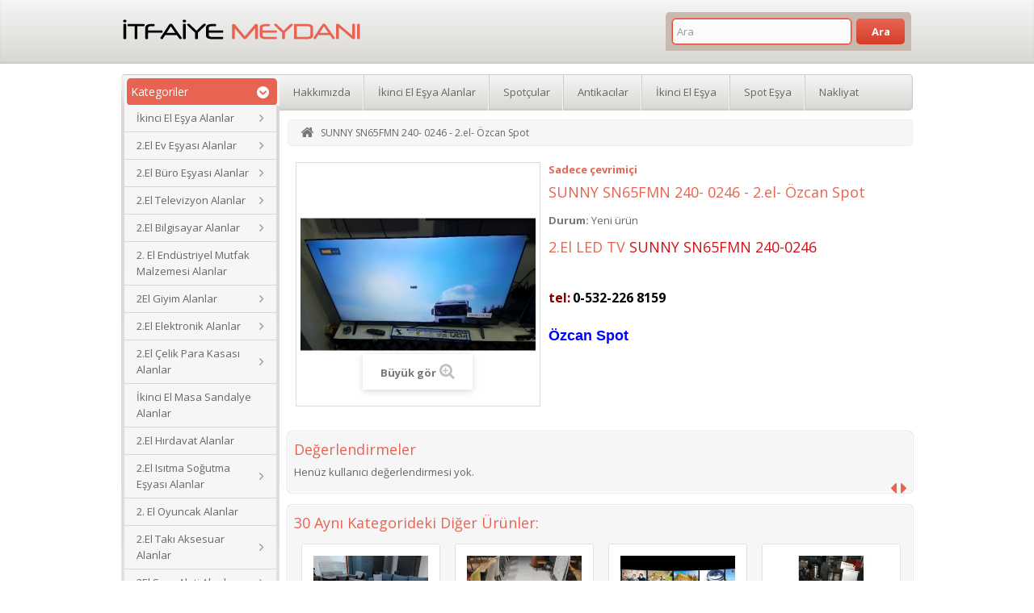

--- FILE ---
content_type: text/html; charset=utf-8
request_url: https://itfaiyemeydani.com/2738-sunny-sn65fmn-240-0246-2el-ozcan-spot.html
body_size: 15461
content:
<!DOCTYPE HTML><html lang="tr"><head><meta charset="UTF-8"><link rel="preload" as="image" href="https://itfaiyemeydani.com/modules/revsliderprestashop/uploads/itfaiye-meydani-vitrin-slider.jpg" fetchpriority="high">    <meta name="content-language" content="tr" /><title>2.El SUNNY SN65FMN 240-0246 LED TV</title><meta name="description" content="2.El SUNNY SN65FMN 240-0246 LED TV" /><meta name="generator" content="PrestaShop" /><meta name="author" content="İtfaiye Meydanı - Ankara İkinci El Eşya Alanlar" /><meta name="publisher" content="İtfaiye Meydanı - İkinci El ve Spot Eşya Merkezi" /><meta property="og:type" content="product" /><meta property="og:title" content="SUNNY SN65FMN 240- 0246 - 2.el- Özcan Spot" /><meta property="og:description" content="2.El LED TV SUNNY SN65FMN 240-0246 tel: 0-532-226 8159 &nbsp;&nbsp; Özcan Spot" /><meta property="og:image" content="https://itfaiyemeydani.com/5713-large_default/sunny-sn65fmn-240-0246-2el-ozcan-spot.jpg" /><meta property="og:image:width" content="1200" /><meta property="og:image:height" content="630" /><meta property="og:image:type" content="image/jpeg" /><meta property="og:url" content="https://itfaiyemeydani.com/2738-sunny-sn65fmn-240-0246-2el-ozcan-spot.html" /><meta property="og:site_name" content="İtfaiye Meydanı" /><meta property="og:locale" content="tr_TR" /><meta property="article:publisher" content="https://www.facebook.com/ankaraitfaiyemeydani/" /><meta name="twitter:card" content="summary_large_image" /><meta name="twitter:site" content="@itfaiyemeydani" /><meta name="twitter:title" content="SUNNY SN65FMN 240- 0246 - 2.el- Özcan Spot" /><meta name="twitter:description" content="2.El LED TV SUNNY SN65FMN 240-0246 tel: 0-532-226 8159 &nbsp;&nbsp; Özcan Spot" /><meta name="twitter:image" content="https://itfaiyemeydani.com/5713-large_default/sunny-sn65fmn-240-0246-2el-ozcan-spot.jpg" /><meta name="twitter:url" content="https://itfaiyemeydani.com/2738-sunny-sn65fmn-240-0246-2el-ozcan-spot.html" /><link rel="me" href="https://x.com/itfaiyemeydani" /><link rel="me" href="https://www.facebook.com/ankaraitfaiyemeydani/" /><meta name="robots" content="index,follow" /><meta name="viewport" content="width=device-width, minimum-scale=0.25, maximum-scale=1.6, initial-scale=1.0" /><meta name="apple-mobile-web-app-capable" content="yes" /><link rel="icon" type="image/vnd.microsoft.icon" href="/img/favicon.ico?1767288496" /><link rel="shortcut icon" type="image/x-icon" href="/img/favicon.ico?1767288496" /><link rel="stylesheet" href="/themes/PRS060144/css/global.css" type="text/css" media="all" /><link rel="stylesheet" href="/themes/PRS060144/css/autoload/uniform.default.css" type="text/css" media="all" /><link rel="stylesheet" href="/themes/PRS060144/css/product.css" type="text/css" media="all" /><link rel="stylesheet" href="/themes/PRS060144/css/print.css" type="text/css" media="print" /><link rel="stylesheet" href="/js/jquery/plugins/fancybox/jquery.fancybox.css" type="text/css" media="all" /><link rel="stylesheet" href="/js/jquery/plugins/bxslider/jquery.bxslider.css" type="text/css" media="all" /><link rel="stylesheet" href="/themes/PRS060144/css/modules/blocktags/blocktags.css" type="text/css" media="all" /><link rel="stylesheet" href="/themes/PRS060144/css/modules/blockviewed/blockviewed.css" type="text/css" media="all" /><link rel="stylesheet" href="/modules/tmfeatureproducts/css/tmfeatureproducts.css" type="text/css" media="all" /><link rel="stylesheet" href="/themes/PRS060144/css/modules/productscategory/css/productscategory.css" type="text/css" media="all" /><link rel="stylesheet" href="/themes/PRS060144/css/modules/blocktopmenu/css/superfish-modified.css" type="text/css" media="all" /><link rel="stylesheet" href="/themes/PRS060144/css/modules/blocksearch/blocksearch.css" type="text/css" media="all" /><link rel="stylesheet" href="/js/jquery/plugins/autocomplete/jquery.autocomplete.css" type="text/css" media="all" /><link rel="stylesheet" href="/themes/PRS060144/css/product_list.css" type="text/css" media="all" /><link rel="stylesheet" href="/modules/ph_simpleblog/css/jquery.bxslider.css" type="text/css" media="all" /><link rel="stylesheet" href="/modules/ph_simpleblog/css/font-awesome.css" type="text/css" media="all" /><link rel="stylesheet" href="/modules/ph_simpleblog/css/ph_simpleblog.css" type="text/css" media="all" /><link rel="stylesheet" href="/modules/ph_simpleblog/css/custom.css" type="text/css" media="all" /><link rel="stylesheet" href="/modules/revsliderprestashop/views/css/rs-plugin/fonts/font-awesome/css/font-awesome.css" type="text/css" media="all" /><link rel="stylesheet" href="/modules/revsliderprestashop/views/css/rs-plugin/fonts/pe-icon-7-stroke/css/pe-icon-7-stroke.css" type="text/css" media="all" /><link rel="stylesheet" href="/modules/revsliderprestashop/views/css/rs-plugin/css/settings.css" type="text/css" media="all" /><link rel="stylesheet" href="/modules/revsliderprestashop/views/css/rs-plugin/css/dynamic-captions.css" type="text/css" media="all" /><link rel="stylesheet" href="/modules/revsliderprestashop/views/css/css/front.css" type="text/css" media="all" />   <link rel="alternate" type="application/rss+xml" title="2.El SUNNY SN65FMN 240-0246 LED TV" href="https://itfaiyemeydani.com/modules/feeder/rss.php?id_category=1&amp;orderby=date_upd&amp;orderway=desc" /><link rel="stylesheet" type="text/css" href="https://itfaiyemeydani.com/themes/PRS060144/css/megnor/custom.css" /><link rel="preconnect" href="https://fonts.googleapis.com"><link rel="preconnect" href="https://fonts.gstatic.com" crossorigin><link rel="stylesheet" href="https://fonts.googleapis.com/css2?family=Open+Sans:wght@400;700&display=swap" type="text/css" media="all" /><link rel="canonical" href="https://itfaiyemeydani.com/1-home" />  <script type="application/ld+json">{
  "@context": "https://schema.org",
  "@type": "WebSite",
  "name": "İtfaiye Meydanı",
  "alternateName": "İtfaiye Meydanı – İkinci El ve Spot Eşya Merkezi",
  "url": "https://itfaiyemeydani.com/"
}</script>  <script type="application/ld+json">{
  "@context": "https://schema.org",
  "@type": "SecondHandStore",
  "name": "İtfaiye Meydanı – İkinci El ve Spot Eşya Merkezi",
  "image": "https://itfaiyemeydani.com/img/og-itfaiyemeydani.jpg",
  "@id": "https://itfaiyemeydani.com/#localbusiness",
  "url": "https://itfaiyemeydani.com/",
  "telephone": "+905054140856",
  "address": {
    "@type": "PostalAddress",
    "streetAddress": "Altındağ",
    "addressLocality": "Ankara",
    "addressRegion": "TR-06",
    "postalCode": "06050",
    "addressCountry": "TR"
  },
  "geo": {
    "@type": "GeoCoordinates",
    "latitude": 39.935930407132496,
    "longitude": 32.85661036830392
  },
  "sameAs": [
    "https://x.com/itfaiyemeydani",
    "https://www.facebook.com/ankaraitfaiyemeydani/"
  ]
}</script> </head><body id="product" class="product product-2738 product-sunny-sn65fmn-240-0246-2el-ozcan-spot category-1 category-home hide-right-column lang_tr"><div id="page"><div class="header-container"> <header id="header"><div class="banner"><div class="container"><div class="row"></div></div></div><div class="nav2"><div class="container"><div class="row"><div id="header_logo"> <a href="https://itfaiyemeydani.com/" title="iTFAiYE MEYDANI"> <img class="logo img-responsive" src="https://itfaiyemeydani.com/img/itfaiye-meydani-logo-1476817749.jpg" alt="iTFAiYE MEYDANI" width="299" height="42"/> </a></div><div id="block_top_menu" class="sf-contener clearfix col-lg-12"><div class="menu_inner"><div class="cate_inner"><p class="title_block" id="left_categorytitle"> <span class="cat_title">Kategoriler</span> <span class="cate_bullet">&nbsp;</span></p></div><ul class="sf-menu clearfix menu-content"><li><a href="https://itfaiyemeydani.com/200-ikinci-el-esya-alanlar" title="İkinci El Eşya Alanlar">İkinci El Eşya Alanlar</a><ul><li><a href="https://itfaiyemeydani.com/239-2-el-ev-esyasi-alanlar" title="2.El Ev Eşyası Alanlar">2.El Ev Eşyası Alanlar</a><ul><li><a href="https://itfaiyemeydani.com/411-ikinci-el-komple-ev-esyasi-alanlar" title="İkinci El Komple Ev Eşyası Alanlar">İkinci El Komple Ev Eşyası Alanlar</a></li><li><a href="https://itfaiyemeydani.com/201-2el-beyaz-esya-alanlar" title="2.El Beyaz Eşya Alanlar">2.El Beyaz Eşya Alanlar</a></li><li><a href="https://itfaiyemeydani.com/208-2-el-mobilya-alanlar" title="2. El Mobilya Alanlar">2. El Mobilya Alanlar</a></li><li><a href="https://itfaiyemeydani.com/434-2-el-ev-aksesuari-alanlar" title="2. El Ev Aksesuarı Alanlar">2. El Ev Aksesuarı Alanlar</a><ul><li><a href="https://itfaiyemeydani.com/435-2-el-avize-alanlar" title="2. El Avize Alanlar">2. El Avize Alanlar</a></li><li><a href="https://itfaiyemeydani.com/436-2-el-abajur-alanlar" title="2. El Abajur Alanlar">2. El Abajur Alanlar</a></li><li><a href="https://itfaiyemeydani.com/437-2-el-aplik-alanlar" title="2. El Aplik Alanlar">2. El Aplik Alanlar</a></li><li><a href="https://itfaiyemeydani.com/438-2-el-samdan-alanlar" title="2. El Şamdan Alanlar">2. El Şamdan Alanlar</a></li><li><a href="https://itfaiyemeydani.com/439-2-el-ayna-alanlar" title="2. El Ayna Alanlar">2. El Ayna Alanlar</a></li></ul></li><li><a href="https://itfaiyemeydani.com/427-2-el-ev-mutfak-aletleri-alanlar" title="2. El Ev Mutfak Aletleri Alanlar">2. El Ev Mutfak Aletleri Alanlar</a></li><li><a href="https://itfaiyemeydani.com/206-ankara-ikinci-el-hali-kilim-alanlar" title="2.El Halı Kilim Alanlar">2.El Halı Kilim Alanlar</a></li><li><a href="https://itfaiyemeydani.com/404-2-el-elektrikli-ev-aleti-alanlar" title="2.El Elektrikli Ev Aleti Alanlar">2.El Elektrikli Ev Aleti Alanlar</a></li></ul></li><li><a href="https://itfaiyemeydani.com/283-2-el-endustriyel-esya-alanlar" title="2.El Endüstriyel Eşya Alanlar">2.El Endüstriyel Eşya Alanlar</a><ul><li><a href="https://itfaiyemeydani.com/422-2-el-endustriyel-mutfak-malzemesi-alanlar" title="2. El Endüstriyel Mutfak Malzemesi Alanlar">2. El Endüstriyel Mutfak Malzemesi Alanlar</a></li><li><a href="https://itfaiyemeydani.com/264-2-el-lokanta-esyasi-alanlar" title="2.El Lokanta Eşyası Alanlar">2.El Lokanta Eşyası Alanlar</a></li><li><a href="https://itfaiyemeydani.com/360-2el-cafe-esyasi-alanlar" title="2.El Cafe Eşyası Alanlar">2.El Cafe Eşyası Alanlar</a></li><li><a href="https://itfaiyemeydani.com/406-2-el-bar-malzemesi-alanlar" title="2.El Bar Malzemesi Alanlar">2.El Bar Malzemesi Alanlar</a></li><li><a href="https://itfaiyemeydani.com/359-2-el-kuafor-esyasi-alanlar" title="2.El Kuaför Eşyası Alanlar">2.El Kuaför Eşyası Alanlar</a></li><li><a href="https://itfaiyemeydani.com/340-ikinci-el-otel-esyasi-alanlar" title="İkinci El Otel Eşyası Alanlar">İkinci El Otel Eşyası Alanlar</a></li><li><a href="https://itfaiyemeydani.com/373-ikinci-el-yurt-esyasi-alanlar" title="İkinci El Yurt Eşyası Alanlar">İkinci El Yurt Eşyası Alanlar</a></li><li><a href="https://itfaiyemeydani.com/408-ikinci-el-pastane-malzemeleri-alanlar" title="İkinci El Pastane Malzemeleri Alanlar">İkinci El Pastane Malzemeleri Alanlar</a></li><li><a href="https://itfaiyemeydani.com/390-ikinci-el-jenerator-alanlar" title="İkinci El Jeneratör Alanlar">İkinci El Jeneratör Alanlar</a></li><li><a href="https://itfaiyemeydani.com/265-market-esyasi-alanlar" title="2El Market Eşyası Alanlar">2El Market Eşyası Alanlar</a></li></ul></li><li><a href="https://itfaiyemeydani.com/204-2-el-elektronik-alanlar" title="2.El Elektronik Alanlar">2.El Elektronik Alanlar</a><ul><li><a href="https://itfaiyemeydani.com/271-2-el-fotograf-makinesi-alanlar" title="2.El Fotoğraf Makinesi Alanlar">2.El Fotoğraf Makinesi Alanlar</a></li><li><a href="https://itfaiyemeydani.com/272-2-el-cep-telefonu-alanlar" title="2.El Cep Telefonu Alanlar">2.El Cep Telefonu Alanlar</a></li><li><a href="https://itfaiyemeydani.com/385-2-el-kamera-alanlar" title="2.El Kamera Alanlar">2.El Kamera Alanlar</a></li><li><a href="https://itfaiyemeydani.com/393-2-el-ses-sistemi-alanlar" title="2.El Ses Sistemi Alanlar">2.El Ses Sistemi Alanlar</a></li><li><a href="https://itfaiyemeydani.com/376-2-el-playstation-alanlar" title="2.El Playstation Alanlar">2.El Playstation Alanlar</a></li></ul></li><li><a href="https://itfaiyemeydani.com/238-2-el-televizyon-alanlar" title="2.El Televizyon Alanlar">2.El Televizyon Alanlar</a><ul><li><a href="https://itfaiyemeydani.com/397-2-el-led-tv-alanlar" title="2.el LED TV Alanlar">2.el LED TV Alanlar</a></li><li><a href="https://itfaiyemeydani.com/409-ikinci-el-lcd-tv-alanlar" title="2.el LCD TV Alanlar">2.el LCD TV Alanlar</a></li><li><a href="https://itfaiyemeydani.com/410-ikinci-el-plazma-tv-alanlar" title="2.el Plazma TV Alanlar">2.el Plazma TV Alanlar</a></li></ul></li><li><a href="https://itfaiyemeydani.com/240-2-el-buro-esyasi-alanlar" title="2.El Büro Eşyası Alanlar">2.El Büro Eşyası Alanlar</a><ul><li><a href="https://itfaiyemeydani.com/395-2-el-buro-mobilyasi-alanlar" title="2.El Büro Mobilyası Alanlar">2.El Büro Mobilyası Alanlar</a></li><li><a href="https://itfaiyemeydani.com/405-2-el-ofis-mobilyasi-alanlar" title="2.El Ofis Mobilyası Alanlar">2.El Ofis Mobilyası Alanlar</a></li></ul></li><li><a href="https://itfaiyemeydani.com/202-2-el-bilgisayar-alanlar" title="2.El Bilgisayar Alanlar">2.El Bilgisayar Alanlar</a><ul><li><a href="https://itfaiyemeydani.com/293-2-el-laptop-alanlar" title="2.El Laptop Alanlar">2.El Laptop Alanlar</a></li><li><a href="https://itfaiyemeydani.com/400-2-el-masaustu-bilgisayar-alanlar" title="2.El Masaüstü Bilgisayar Alanlar">2.El Masaüstü Bilgisayar Alanlar</a></li><li><a href="https://itfaiyemeydani.com/391-2-el-tablet-alanlar" title="2.El Tablet Alanlar">2.El Tablet Alanlar</a></li></ul></li><li><a href="https://itfaiyemeydani.com/444-ikinci-el-masa-sandalye-alanlar" title="İkinci El Masa Sandalye Alanlar">İkinci El Masa Sandalye Alanlar</a></li><li><a href="https://itfaiyemeydani.com/398-celik-para-kasasi-alanlar" title="2.El Çelik Para Kasası Alanlar">2.El Çelik Para Kasası Alanlar</a><ul><li><a href="https://itfaiyemeydani.com/394-2-el-para-kasasi-alanlar" title="2.El Para Kasası Alanlar">2.El Para Kasası Alanlar</a></li><li><a href="https://itfaiyemeydani.com/403-2-el-kuyumcu-kasasi-alanlar" title="2.El Kuyumcu Kasası Alanlar">2.El Kuyumcu Kasası Alanlar</a></li></ul></li><li><a href="https://itfaiyemeydani.com/412-2-el-hirdavat-alanlar" title="2.El Hırdavat Alanlar">2.El Hırdavat Alanlar</a></li><li><a href="https://itfaiyemeydani.com/407-2-el-isitma-sogutma-sistemi-alanlar" title="2.El Isıtma Soğutma Eşyası Alanlar">2.El Isıtma Soğutma Eşyası Alanlar</a><ul><li><a href="https://itfaiyemeydani.com/387-2-el-kombi-alanlar" title="2.El Kombi Alanlar">2.El Kombi Alanlar</a></li><li><a href="https://itfaiyemeydani.com/386-2-el-klima-alanlar" title="2.El Klima Alanlar">2.El Klima Alanlar</a></li></ul></li><li><a href="https://itfaiyemeydani.com/440-2-el-oyuncak-alanlar" title="2. El Oyuncak Alanlar">2. El Oyuncak Alanlar</a></li><li><a href="https://itfaiyemeydani.com/402-2-el-taki-aksesuar-alanlar" title="2.El Takı Aksesuar Alanlar">2.El Takı Aksesuar Alanlar</a><ul><li><a href="https://itfaiyemeydani.com/383-2-el-saat-alanlar" title="2.El Saat Alanlar">2.El Saat Alanlar</a></li><li><a href="https://itfaiyemeydani.com/384-el-tesbih-alanlar" title="2.El Tesbih Alanlar">2.El Tesbih Alanlar</a></li></ul></li><li><a href="https://itfaiyemeydani.com/237-ankara-ikinci-el-spor-aletleri-alanlar" title="2El Spor Aleti Alanlar">2El Spor Aleti Alanlar</a><ul><li><a href="https://itfaiyemeydani.com/392-2-el-kosu-bandi-alanlar" title="2.El Koşu Bandı Alanlar">2.El Koşu Bandı Alanlar</a></li></ul></li><li><a href="https://itfaiyemeydani.com/270-2el-giyim-alanlar" title="2El Giyim Alanlar">2El Giyim Alanlar</a><ul><li><a href="https://itfaiyemeydani.com/401-2-el-ayakkabi-alanlar" title="2.el Ayakkabı Alanlar">2.el Ayakkabı Alanlar</a></li><li><a href="https://itfaiyemeydani.com/286-ikinci-el-elbise-alan-yerler" title="2.el Elbise Alan Yerler">2.el Elbise Alan Yerler</a></li></ul></li><li><a href="https://itfaiyemeydani.com/335-ikinci-el-magazalari" title="İkinci El Mağazaları ">İkinci El Mağazaları </a></li><li><a href="https://itfaiyemeydani.com/345-semte-gore-esya-alimi" title="Semte Göre Eşya Alımı">Semte Göre Eşya Alımı</a><ul><li><a href="https://itfaiyemeydani.com/303-akyurt-ikinci-el-esya-alanlar" title="Akyurt İkinci El Eşya Alanlar">Akyurt İkinci El Eşya Alanlar</a></li><li><a href="https://itfaiyemeydani.com/296-altindag-ikinci-el-esya-alanlar" title="Altındağ İkinci El Eşya Alanlar">Altındağ İkinci El Eşya Alanlar</a></li><li><a href="https://itfaiyemeydani.com/304-ayas-ikinci-el-esya-alanlar" title="Ayaş İkinci El Eşya Alanlar">Ayaş İkinci El Eşya Alanlar</a></li><li><a href="https://itfaiyemeydani.com/337-bahcelievler-ikinci-el-esya-alanlar" title="Bahçelievler İkinci El Eşya Alanlar">Bahçelievler İkinci El Eşya Alanlar</a></li><li><a href="https://itfaiyemeydani.com/305-bala-ikinci-el-esya-alanlar" title="Bala İkinci El Eşya Alanlar">Bala İkinci El Eşya Alanlar</a></li><li><a href="https://itfaiyemeydani.com/330-batikentden-ikinci-el-esya-alanlar" title="Batıkent İkinci El Eşya Alanlar">Batıkent İkinci El Eşya Alanlar</a></li><li><a href="https://itfaiyemeydani.com/306-beypazari-ikinci-el-esya-alanlar" title="Beypazarı İkinci El Eşya Alanlar">Beypazarı İkinci El Eşya Alanlar</a></li><li><a href="https://itfaiyemeydani.com/334-beysukent-ikinci-el-esya-alanlar" title="Beysukent İkinci El Eşya Alanlar">Beysukent İkinci El Eşya Alanlar</a></li><li><a href="https://itfaiyemeydani.com/331-bilkent-ikinci-el-esya-alanlar" title="Bilkent İkinci El Eşya Alanlar">Bilkent İkinci El Eşya Alanlar</a></li><li><a href="https://itfaiyemeydani.com/307-camlidere-ikinci-el-esya-alanlar" title="Çamlıdere İkinci El Eşya Alanlar">Çamlıdere İkinci El Eşya Alanlar</a></li><li><a href="https://itfaiyemeydani.com/297-cankaya-ikinci-el-esya-alanlar" title="Çankaya İkinci El Eşya Alanlar">Çankaya İkinci El Eşya Alanlar</a></li><li><a href="https://itfaiyemeydani.com/324-cayyolunndan-ikinci-el-esya-alanlar" title="Çayyolundan İkinci El Eşya Alanlar">Çayyolundan İkinci El Eşya Alanlar</a></li><li><a href="https://itfaiyemeydani.com/308-cubuk-ikinci-el-esya-alanlar" title="Çubuk İkinci El Eşya Alanlar">Çubuk İkinci El Eşya Alanlar</a></li><li><a href="https://itfaiyemeydani.com/327-demetevler-ikinci-el-esya-alanlar" title="Demetevler İkinci El Eşya Alanlar">Demetevler İkinci El Eşya Alanlar</a></li><li><a href="https://itfaiyemeydani.com/323-dikmen-ikinci-el-esya-alanlar" title="Dikmen İkinci El Eşya Alanlar">Dikmen İkinci El Eşya Alanlar</a></li><li><a href="https://itfaiyemeydani.com/309-elmadag-ikinci-el-esya-alanlar" title="Elmadağ İkinci El Eşya Alanlar">Elmadağ İkinci El Eşya Alanlar</a></li><li><a href="https://itfaiyemeydani.com/322-elvankent-ikinci-el-esya-alanlar" title="Elvankent İkinci El Eşya Alanlar">Elvankent İkinci El Eşya Alanlar</a></li><li><a href="https://itfaiyemeydani.com/321-eryaman-ikinci-el-esya-alanlar" title="Eryaman İkinci El Eşya Alanlar">Eryaman İkinci El Eşya Alanlar</a></li><li><a href="https://itfaiyemeydani.com/298-etimesgut-ikinci-el-esya-alanlar" title="Etimesgut İkinci El Eşya Alanlar">Etimesgut İkinci El Eşya Alanlar</a></li><li><a href="https://itfaiyemeydani.com/310-evren-ikinci-el-esya-alanlar" title="Evren İkinci El Eşya Alanlar">Evren İkinci El Eşya Alanlar</a></li><li><a href="https://itfaiyemeydani.com/311-goelbasi-ikinci-el-esya-alanlar" title="Gölbaşı İkinci El Eşya Alanlar">Gölbaşı İkinci El Eşya Alanlar</a></li><li><a href="https://itfaiyemeydani.com/312-gudul-ikinci-el-esya-alanlar" title="Güdül İkinci El Eşya Alanlar">Güdül İkinci El Eşya Alanlar</a></li><li><a href="https://itfaiyemeydani.com/313-haymana-ikinci-el-esya-alanlar" title="Haymana İkinci El Eşya Alanlar">Haymana İkinci El Eşya Alanlar</a></li><li><a href="https://itfaiyemeydani.com/315-kalecik-ikinci-el-esya-alanlar" title="Kalecik İkinci El Eşya Alanlar">Kalecik İkinci El Eşya Alanlar</a></li><li><a href="https://itfaiyemeydani.com/329-karapurcek-ikinci-el-esya-alanlar" title="Karapürçek İkinci El Eşya Alanlar">Karapürçek İkinci El Eşya Alanlar</a></li><li><a href="https://itfaiyemeydani.com/338-kayas-ikinci-el-esya-alanlar" title="Kayaş İkinci El Eşya Alanlar">Kayaş İkinci El Eşya Alanlar</a></li><li><a href="https://itfaiyemeydani.com/316-kazan-ikinci-el-esya-alanlar" title="Kazan İkinci El Eşya Alanlar">Kazan İkinci El Eşya Alanlar</a></li><li><a href="https://itfaiyemeydani.com/299-kecioren-ikinci-el-esya-alanlar" title="Keçiören İkinci El Eşya Alanlar">Keçiören İkinci El Eşya Alanlar</a></li><li><a href="https://itfaiyemeydani.com/317-kizilcahamam-ikinci-el-esya-alanlar" title="Kızılcahamam İkinci El Eşya Alanlar">Kızılcahamam İkinci El Eşya Alanlar</a></li><li><a href="https://itfaiyemeydani.com/300-mamak-ikinci-el-esya-alanlar" title="Mamak İkinci El Eşya Alanlar">Mamak İkinci El Eşya Alanlar</a></li><li><a href="https://itfaiyemeydani.com/318-nallihan-ikinci-el-esya-alanlar" title="Nallıhan İkinci El Eşya Alanlar">Nallıhan İkinci El Eşya Alanlar</a></li><li><a href="https://itfaiyemeydani.com/319-polatli-ikinci-el-esya-alanlar" title="Polatlı İkinci El Eşya Alanlar">Polatlı İkinci El Eşya Alanlar</a></li><li><a href="https://itfaiyemeydani.com/320-sereflikochisar-ikinci-el-esya-alanlar" title="Şereflikoçhisar İkinci El Eşya Alanlar">Şereflikoçhisar İkinci El Eşya Alanlar</a></li><li><a href="https://itfaiyemeydani.com/301-sincan-ikinci-el-esya-alanlar" title="Sincan İkinci El Eşya Alanlar">Sincan İkinci El Eşya Alanlar</a></li><li><a href="https://itfaiyemeydani.com/328-temelli-ikinci-el-esya-alanlar" title="Temelli İkinci El Eşya Alanlar">Temelli İkinci El Eşya Alanlar</a></li><li><a href="https://itfaiyemeydani.com/333-turkkonut-ikinci-el-esya-alanlar" title="Türkkonut İkinci El Eşya Alanlar">Türkkonut İkinci El Eşya Alanlar</a></li><li><a href="https://itfaiyemeydani.com/336-ulus-ikinci-el-esya-alanlar" title="Ulus İkinci El Eşya Alanlar">Ulus İkinci El Eşya Alanlar</a></li><li><a href="https://itfaiyemeydani.com/332-umitkoey-ikinci-el-esya-alanlar" title="Ümitköy İkinci El Eşya Alanlar">Ümitköy İkinci El Eşya Alanlar</a></li><li><a href="https://itfaiyemeydani.com/325-yasamkent-konutkent-ikinci-el-esya-alanlar" title="Yaşamkent Konutkent İkinci El Eşya Alanlar">Yaşamkent Konutkent İkinci El Eşya Alanlar</a></li><li><a href="https://itfaiyemeydani.com/302-yenimahalle-ikinci-el-esya-alanlar" title="Yenimahalle İkinci El Eşya Alanlar">Yenimahalle İkinci El Eşya Alanlar</a></li></ul></li><li><a href="https://itfaiyemeydani.com/276-spot-esya-alanlar" title="Spot Eşya Alanlar">Spot Eşya Alanlar</a><ul><li><a href="https://itfaiyemeydani.com/346-spot-beyaz-esya-alanlar" title="Spot Beyaz Eşya Alanlar">Spot Beyaz Eşya Alanlar</a></li><li><a href="https://itfaiyemeydani.com/348-spot-bilgisayar-alanlar" title="Spot Bilgisayar Alanlar">Spot Bilgisayar Alanlar</a></li><li><a href="https://itfaiyemeydani.com/347-spot-mobilya-alanlar" title="Spot Mobilya Alanlar">Spot Mobilya Alanlar</a></li><li><a href="https://itfaiyemeydani.com/349-spot-buro-mobilyasi-alanlar" title="Spot Büro Mobilyası Alanlar">Spot Büro Mobilyası Alanlar</a></li><li><a href="https://itfaiyemeydani.com/351-spot-endustriyel-esya-alanlar" title="Spot Endüstriyel Eşya Alanlar">Spot Endüstriyel Eşya Alanlar</a></li><li><a href="https://itfaiyemeydani.com/356-spot-laptop-alanlar" title="Spot Laptop Alanlar">Spot Laptop Alanlar</a></li><li><a href="https://itfaiyemeydani.com/350-spot-elektronik-esya-alanlar" title="Spot Elektronik Eşya Alanlar">Spot Elektronik Eşya Alanlar</a></li><li><a href="https://itfaiyemeydani.com/354-spot-fotoraf-makinesi-alanlar" title="Spot Fotoğraf Makinesi Alanlar">Spot Fotoğraf Makinesi Alanlar</a></li><li><a href="https://itfaiyemeydani.com/352-spot-esya-magazalari" title="Spot Eşya Mağazaları">Spot Eşya Mağazaları</a></li><li><a href="https://itfaiyemeydani.com/355-spot-hali-kilim-alanlar" title="Spot Halı Kilim Alanlar">Spot Halı Kilim Alanlar</a></li><li><a href="https://itfaiyemeydani.com/353-spot-cep-telefonu-alanlar" title="Spot Cep Telefonu Alanlar">Spot Cep Telefonu Alanlar</a></li><li><a href="https://itfaiyemeydani.com/357-spot-lcd-tv-alanlar" title="Spot LCD TV Alanlar">Spot LCD TV Alanlar</a></li><li><a href="https://itfaiyemeydani.com/388-spot-kombi-alanlar" title="Spot Kombi Alanlar">Spot Kombi Alanlar</a></li></ul></li><li><a href="https://itfaiyemeydani.com/266-antikacilar" title="Antikacılar">Antikacılar</a><ul><li><a href="https://itfaiyemeydani.com/369-antika-esya-alanlar" title="Antika Eşya Alanlar">Antika Eşya Alanlar</a></li><li><a href="https://itfaiyemeydani.com/368-antika-hali-alanlar" title="Antika Halı Alanlar">Antika Halı Alanlar</a></li></ul></li><li><a href="https://itfaiyemeydani.com/344-hurdacilar" title="Hurdacılar">Hurdacılar</a><ul><li><a href="https://itfaiyemeydani.com/362-hurda-metal-alanlar" title="Hurda Metal Alanlar">Hurda Metal Alanlar</a><ul><li><a href="https://itfaiyemeydani.com/367-hurda-aluminyum-alanlar" title="Hurda Alüminyum Alanlar">Hurda Alüminyum Alanlar</a></li><li><a href="https://itfaiyemeydani.com/364-hurda-celik-alanlar" title="Hurda Çelik Alanlar">Hurda Çelik Alanlar</a></li><li><a href="https://itfaiyemeydani.com/365-hurda-demir-alanlar" title="Hurda Demir Alanlar">Hurda Demir Alanlar</a></li><li><a href="https://itfaiyemeydani.com/366-hurda-krom-alanlar-" title="Hurda Krom Alanlar ">Hurda Krom Alanlar </a></li></ul></li><li><a href="https://itfaiyemeydani.com/363-hurda-cep-telefonu-alanlar" title="Hurda Cep Telefonu Alan">Hurda Cep Telefonu Alan</a></li><li><a href="https://itfaiyemeydani.com/361-hurda-elektronik-alanlar" title="Hurda Elektronik Alanlar">Hurda Elektronik Alanlar</a></li></ul></li><li><a href="https://itfaiyemeydani.com/252-diger-hizmetler" title="Diğer Hizmetler">Diğer Hizmetler</a><ul><li><a href="https://itfaiyemeydani.com/254-sehirici-sehirlerarasi-nakliyat" title="Nakliyat">Nakliyat</a></li><li><a href="https://itfaiyemeydani.com/399-hamaliye-hizmeti" title="Hamaliye Hizmeti">Hamaliye Hizmeti</a></li><li><a href="https://itfaiyemeydani.com/374-kombi-tamiri" title="Kombi Tamiri">Kombi Tamiri</a></li><li><a href="https://itfaiyemeydani.com/263-beyaz-esya-tamiri" title="Beyaz Eşya Tamiri">Beyaz Eşya Tamiri</a></li><li><a href="https://itfaiyemeydani.com/441-tv-tamiri" title="TV Tamiri">TV Tamiri</a></li></ul></li></ul></li><li><a href="https://itfaiyemeydani.com/239-2-el-ev-esyasi-alanlar" title="2.El Ev Eşyası Alanlar">2.El Ev Eşyası Alanlar</a><ul><li><a href="https://itfaiyemeydani.com/411-ikinci-el-komple-ev-esyasi-alanlar" title="İkinci El Komple Ev Eşyası Alanlar">İkinci El Komple Ev Eşyası Alanlar</a></li><li><a href="https://itfaiyemeydani.com/201-2el-beyaz-esya-alanlar" title="2.El Beyaz Eşya Alanlar">2.El Beyaz Eşya Alanlar</a></li><li><a href="https://itfaiyemeydani.com/208-2-el-mobilya-alanlar" title="2. El Mobilya Alanlar">2. El Mobilya Alanlar</a></li><li><a href="https://itfaiyemeydani.com/434-2-el-ev-aksesuari-alanlar" title="2. El Ev Aksesuarı Alanlar">2. El Ev Aksesuarı Alanlar</a><ul><li><a href="https://itfaiyemeydani.com/435-2-el-avize-alanlar" title="2. El Avize Alanlar">2. El Avize Alanlar</a></li><li><a href="https://itfaiyemeydani.com/436-2-el-abajur-alanlar" title="2. El Abajur Alanlar">2. El Abajur Alanlar</a></li><li><a href="https://itfaiyemeydani.com/437-2-el-aplik-alanlar" title="2. El Aplik Alanlar">2. El Aplik Alanlar</a></li><li><a href="https://itfaiyemeydani.com/438-2-el-samdan-alanlar" title="2. El Şamdan Alanlar">2. El Şamdan Alanlar</a></li><li><a href="https://itfaiyemeydani.com/439-2-el-ayna-alanlar" title="2. El Ayna Alanlar">2. El Ayna Alanlar</a></li></ul></li><li><a href="https://itfaiyemeydani.com/427-2-el-ev-mutfak-aletleri-alanlar" title="2. El Ev Mutfak Aletleri Alanlar">2. El Ev Mutfak Aletleri Alanlar</a></li><li><a href="https://itfaiyemeydani.com/206-ankara-ikinci-el-hali-kilim-alanlar" title="2.El Halı Kilim Alanlar">2.El Halı Kilim Alanlar</a></li><li><a href="https://itfaiyemeydani.com/404-2-el-elektrikli-ev-aleti-alanlar" title="2.El Elektrikli Ev Aleti Alanlar">2.El Elektrikli Ev Aleti Alanlar</a></li></ul></li><li><a href="https://itfaiyemeydani.com/240-2-el-buro-esyasi-alanlar" title="2.El Büro Eşyası Alanlar">2.El Büro Eşyası Alanlar</a><ul><li><a href="https://itfaiyemeydani.com/395-2-el-buro-mobilyasi-alanlar" title="2.El Büro Mobilyası Alanlar">2.El Büro Mobilyası Alanlar</a></li><li><a href="https://itfaiyemeydani.com/405-2-el-ofis-mobilyasi-alanlar" title="2.El Ofis Mobilyası Alanlar">2.El Ofis Mobilyası Alanlar</a></li></ul></li><li><a href="https://itfaiyemeydani.com/238-2-el-televizyon-alanlar" title="2.El Televizyon Alanlar">2.El Televizyon Alanlar</a><ul><li><a href="https://itfaiyemeydani.com/397-2-el-led-tv-alanlar" title="2.el LED TV Alanlar">2.el LED TV Alanlar</a></li><li><a href="https://itfaiyemeydani.com/409-ikinci-el-lcd-tv-alanlar" title="2.el LCD TV Alanlar">2.el LCD TV Alanlar</a></li><li><a href="https://itfaiyemeydani.com/410-ikinci-el-plazma-tv-alanlar" title="2.el Plazma TV Alanlar">2.el Plazma TV Alanlar</a></li></ul></li><li><a href="https://itfaiyemeydani.com/202-2-el-bilgisayar-alanlar" title="2.El Bilgisayar Alanlar">2.El Bilgisayar Alanlar</a><ul><li><a href="https://itfaiyemeydani.com/293-2-el-laptop-alanlar" title="2.El Laptop Alanlar">2.El Laptop Alanlar</a></li><li><a href="https://itfaiyemeydani.com/400-2-el-masaustu-bilgisayar-alanlar" title="2.El Masaüstü Bilgisayar Alanlar">2.El Masaüstü Bilgisayar Alanlar</a></li><li><a href="https://itfaiyemeydani.com/391-2-el-tablet-alanlar" title="2.El Tablet Alanlar">2.El Tablet Alanlar</a></li></ul></li><li><a href="https://itfaiyemeydani.com/422-2-el-endustriyel-mutfak-malzemesi-alanlar" title="2. El Endüstriyel Mutfak Malzemesi Alanlar">2. El Endüstriyel Mutfak Malzemesi Alanlar</a></li><li><a href="https://itfaiyemeydani.com/270-2el-giyim-alanlar" title="2El Giyim Alanlar">2El Giyim Alanlar</a><ul><li><a href="https://itfaiyemeydani.com/401-2-el-ayakkabi-alanlar" title="2.el Ayakkabı Alanlar">2.el Ayakkabı Alanlar</a></li><li><a href="https://itfaiyemeydani.com/286-ikinci-el-elbise-alan-yerler" title="2.el Elbise Alan Yerler">2.el Elbise Alan Yerler</a></li></ul></li><li><a href="https://itfaiyemeydani.com/204-2-el-elektronik-alanlar" title="2.El Elektronik Alanlar">2.El Elektronik Alanlar</a><ul><li><a href="https://itfaiyemeydani.com/271-2-el-fotograf-makinesi-alanlar" title="2.El Fotoğraf Makinesi Alanlar">2.El Fotoğraf Makinesi Alanlar</a></li><li><a href="https://itfaiyemeydani.com/272-2-el-cep-telefonu-alanlar" title="2.El Cep Telefonu Alanlar">2.El Cep Telefonu Alanlar</a></li><li><a href="https://itfaiyemeydani.com/385-2-el-kamera-alanlar" title="2.El Kamera Alanlar">2.El Kamera Alanlar</a></li><li><a href="https://itfaiyemeydani.com/393-2-el-ses-sistemi-alanlar" title="2.El Ses Sistemi Alanlar">2.El Ses Sistemi Alanlar</a></li><li><a href="https://itfaiyemeydani.com/376-2-el-playstation-alanlar" title="2.El Playstation Alanlar">2.El Playstation Alanlar</a></li></ul></li><li><a href="https://itfaiyemeydani.com/398-celik-para-kasasi-alanlar" title="2.El Çelik Para Kasası Alanlar">2.El Çelik Para Kasası Alanlar</a><ul><li><a href="https://itfaiyemeydani.com/394-2-el-para-kasasi-alanlar" title="2.El Para Kasası Alanlar">2.El Para Kasası Alanlar</a></li><li><a href="https://itfaiyemeydani.com/403-2-el-kuyumcu-kasasi-alanlar" title="2.El Kuyumcu Kasası Alanlar">2.El Kuyumcu Kasası Alanlar</a></li></ul></li><li><a href="https://itfaiyemeydani.com/444-ikinci-el-masa-sandalye-alanlar" title="İkinci El Masa Sandalye Alanlar">İkinci El Masa Sandalye Alanlar</a></li><li><a href="https://itfaiyemeydani.com/412-2-el-hirdavat-alanlar" title="2.El Hırdavat Alanlar">2.El Hırdavat Alanlar</a></li><li><a href="https://itfaiyemeydani.com/407-2-el-isitma-sogutma-sistemi-alanlar" title="2.El Isıtma Soğutma Eşyası Alanlar">2.El Isıtma Soğutma Eşyası Alanlar</a><ul><li><a href="https://itfaiyemeydani.com/387-2-el-kombi-alanlar" title="2.El Kombi Alanlar">2.El Kombi Alanlar</a></li><li><a href="https://itfaiyemeydani.com/386-2-el-klima-alanlar" title="2.El Klima Alanlar">2.El Klima Alanlar</a></li></ul></li><li><a href="https://itfaiyemeydani.com/440-2-el-oyuncak-alanlar" title="2. El Oyuncak Alanlar">2. El Oyuncak Alanlar</a></li><li><a href="https://itfaiyemeydani.com/402-2-el-taki-aksesuar-alanlar" title="2.El Takı Aksesuar Alanlar">2.El Takı Aksesuar Alanlar</a><ul><li><a href="https://itfaiyemeydani.com/383-2-el-saat-alanlar" title="2.El Saat Alanlar">2.El Saat Alanlar</a></li><li><a href="https://itfaiyemeydani.com/384-el-tesbih-alanlar" title="2.El Tesbih Alanlar">2.El Tesbih Alanlar</a></li></ul></li><li><a href="https://itfaiyemeydani.com/237-ankara-ikinci-el-spor-aletleri-alanlar" title="2El Spor Aleti Alanlar">2El Spor Aleti Alanlar</a><ul><li><a href="https://itfaiyemeydani.com/392-2-el-kosu-bandi-alanlar" title="2.El Koşu Bandı Alanlar">2.El Koşu Bandı Alanlar</a></li></ul></li><li><a href="https://itfaiyemeydani.com/276-spot-esya-alanlar" title="Spot Eşya Alanlar">Spot Eşya Alanlar</a><ul><li><a href="https://itfaiyemeydani.com/346-spot-beyaz-esya-alanlar" title="Spot Beyaz Eşya Alanlar">Spot Beyaz Eşya Alanlar</a></li><li><a href="https://itfaiyemeydani.com/348-spot-bilgisayar-alanlar" title="Spot Bilgisayar Alanlar">Spot Bilgisayar Alanlar</a></li><li><a href="https://itfaiyemeydani.com/347-spot-mobilya-alanlar" title="Spot Mobilya Alanlar">Spot Mobilya Alanlar</a></li><li><a href="https://itfaiyemeydani.com/349-spot-buro-mobilyasi-alanlar" title="Spot Büro Mobilyası Alanlar">Spot Büro Mobilyası Alanlar</a></li><li><a href="https://itfaiyemeydani.com/351-spot-endustriyel-esya-alanlar" title="Spot Endüstriyel Eşya Alanlar">Spot Endüstriyel Eşya Alanlar</a></li><li><a href="https://itfaiyemeydani.com/356-spot-laptop-alanlar" title="Spot Laptop Alanlar">Spot Laptop Alanlar</a></li><li><a href="https://itfaiyemeydani.com/350-spot-elektronik-esya-alanlar" title="Spot Elektronik Eşya Alanlar">Spot Elektronik Eşya Alanlar</a></li><li><a href="https://itfaiyemeydani.com/354-spot-fotoraf-makinesi-alanlar" title="Spot Fotoğraf Makinesi Alanlar">Spot Fotoğraf Makinesi Alanlar</a></li><li><a href="https://itfaiyemeydani.com/352-spot-esya-magazalari" title="Spot Eşya Mağazaları">Spot Eşya Mağazaları</a></li><li><a href="https://itfaiyemeydani.com/355-spot-hali-kilim-alanlar" title="Spot Halı Kilim Alanlar">Spot Halı Kilim Alanlar</a></li><li><a href="https://itfaiyemeydani.com/353-spot-cep-telefonu-alanlar" title="Spot Cep Telefonu Alanlar">Spot Cep Telefonu Alanlar</a></li><li><a href="https://itfaiyemeydani.com/357-spot-lcd-tv-alanlar" title="Spot LCD TV Alanlar">Spot LCD TV Alanlar</a></li><li><a href="https://itfaiyemeydani.com/388-spot-kombi-alanlar" title="Spot Kombi Alanlar">Spot Kombi Alanlar</a></li></ul></li><li><a href="https://itfaiyemeydani.com/266-antikacilar" title="Antikacılar">Antikacılar</a><ul><li><a href="https://itfaiyemeydani.com/369-antika-esya-alanlar" title="Antika Eşya Alanlar">Antika Eşya Alanlar</a></li><li><a href="https://itfaiyemeydani.com/368-antika-hali-alanlar" title="Antika Halı Alanlar">Antika Halı Alanlar</a></li></ul></li><li><a href="https://itfaiyemeydani.com/344-hurdacilar" title="Hurdacılar">Hurdacılar</a><ul><li><a href="https://itfaiyemeydani.com/362-hurda-metal-alanlar" title="Hurda Metal Alanlar">Hurda Metal Alanlar</a><ul><li><a href="https://itfaiyemeydani.com/367-hurda-aluminyum-alanlar" title="Hurda Alüminyum Alanlar">Hurda Alüminyum Alanlar</a></li><li><a href="https://itfaiyemeydani.com/364-hurda-celik-alanlar" title="Hurda Çelik Alanlar">Hurda Çelik Alanlar</a></li><li><a href="https://itfaiyemeydani.com/365-hurda-demir-alanlar" title="Hurda Demir Alanlar">Hurda Demir Alanlar</a></li><li><a href="https://itfaiyemeydani.com/366-hurda-krom-alanlar-" title="Hurda Krom Alanlar ">Hurda Krom Alanlar </a></li></ul></li><li><a href="https://itfaiyemeydani.com/363-hurda-cep-telefonu-alanlar" title="Hurda Cep Telefonu Alan">Hurda Cep Telefonu Alan</a></li><li><a href="https://itfaiyemeydani.com/361-hurda-elektronik-alanlar" title="Hurda Elektronik Alanlar">Hurda Elektronik Alanlar</a></li></ul></li><li><a href="https://itfaiyemeydani.com/252-diger-hizmetler" title="Diğer Hizmetler">Diğer Hizmetler</a><ul><li><a href="https://itfaiyemeydani.com/254-sehirici-sehirlerarasi-nakliyat" title="Nakliyat">Nakliyat</a></li><li><a href="https://itfaiyemeydani.com/399-hamaliye-hizmeti" title="Hamaliye Hizmeti">Hamaliye Hizmeti</a></li><li><a href="https://itfaiyemeydani.com/374-kombi-tamiri" title="Kombi Tamiri">Kombi Tamiri</a></li><li><a href="https://itfaiyemeydani.com/263-beyaz-esya-tamiri" title="Beyaz Eşya Tamiri">Beyaz Eşya Tamiri</a></li><li><a href="https://itfaiyemeydani.com/441-tv-tamiri" title="TV Tamiri">TV Tamiri</a></li></ul></li><li><a href="https://itfaiyemeydani.com/257-ikinci-el-esya-" title="İkinci El Eşya">İkinci El Eşya</a><ul><li><a href="https://itfaiyemeydani.com/339-ikinci-el-aksesuarlar" title="İkinci El Aksesuar">İkinci El Aksesuar</a></li><li><a href="https://itfaiyemeydani.com/5-ankara-ikinci-el-beyaz-esya-alanlar-satanlar" title="İkinci El Beyaz Eşya">İkinci El Beyaz Eşya</a><ul><li><a href="https://itfaiyemeydani.com/9-ankara-ikinci-el-bulasik-makinesi" title="Bulaşık Makinesi">Bulaşık Makinesi</a></li><li><a href="https://itfaiyemeydani.com/7-ankara-ikinci-el-buzdolabi" title="Buzdolabı">Buzdolabı</a></li><li><a href="https://itfaiyemeydani.com/8-ankara-ikinci-el-camasir-makinesi" title="Çamaşır Makinesi">Çamaşır Makinesi</a></li><li><a href="https://itfaiyemeydani.com/120-ankara-ikinci-el-derin-dondurucu" title="Derin Dondurucu">Derin Dondurucu</a></li><li><a href="https://itfaiyemeydani.com/10-ankara-ikinci-el-firin" title="Fırın">Fırın</a></li><li><a href="https://itfaiyemeydani.com/119-ankara-ikinci-el-camasir-kurutma-makinesii" title="Kurutma Makinesi">Kurutma Makinesi</a></li><li><a href="https://itfaiyemeydani.com/11-ankara-ikinci-el-ocak" title="Ocak">Ocak</a></li><li><a href="https://itfaiyemeydani.com/84-ikinci-el-termosifonlar-ankara" title="Termosifon">Termosifon</a></li></ul></li><li><a href="https://itfaiyemeydani.com/4-ankara-ikinci-el-bilgisayar-2el" title="İkinci El Bilgisayar">İkinci El Bilgisayar</a><ul><li><a href="https://itfaiyemeydani.com/44-ankara-dizustu-bilgisayar-laptop-notebook" title="Laptop,Notebook,Tablet">Laptop,Notebook,Tablet</a></li><li><a href="https://itfaiyemeydani.com/43-ankara-ikinciel-masaustu-bilgisayar" title="Masaüstü Bilgisayar">Masaüstü Bilgisayar</a></li><li><a href="https://itfaiyemeydani.com/154-ankara-ikinci-el-modemler-internet-araclari" title="Modemler, İnternet Araçları">Modemler, İnternet Araçları</a></li><li><a href="https://itfaiyemeydani.com/48-ankara-ikinci-el-printer-scanner-tarayici" title="Printer, Scanner, Fax">Printer, Scanner, Fax</a></li></ul></li><li><a href="https://itfaiyemeydani.com/372-ikinci-el-buro-esyasi" title="İkinci El Büro Eşyası">İkinci El Büro Eşyası</a></li><li><a href="https://itfaiyemeydani.com/295-ikinci-el-cep-telefonlari" title="İkinci El Cep Telefonu">İkinci El Cep Telefonu</a></li><li><a href="https://itfaiyemeydani.com/197-ikinciel-cocuk-esyasi" title="İkinci El Çocuk Eşyası">İkinci El Çocuk Eşyası</a><ul><li><a href="https://itfaiyemeydani.com/241-cocuk-oyuncaklari" title="Oyuncak">Oyuncak</a></li></ul></li><li><a href="https://itfaiyemeydani.com/12-ankara-ikinci-el-elektronik-urunler" title="İkinci El Elektronik">İkinci El Elektronik</a><ul><li><a href="https://itfaiyemeydani.com/151-ankara-ikinciel-fotoraf-makinesi-ve-kamera" title="Fotoğraf Makinesi,Kamera">Fotoğraf Makinesi,Kamera</a></li><li><a href="https://itfaiyemeydani.com/13-ankara-ikinci-el-dvd-divx-vcd-player" title="Media Player,Recorder">Media Player,Recorder</a></li><li><a href="https://itfaiyemeydani.com/294-ikinciel-navigasyon-cihazlari" title="Navigasyon Cihazı">Navigasyon Cihazı</a></li><li><a href="https://itfaiyemeydani.com/149-ankara-ikinci-el-oyun-araclari-playstation-xbox" title="Oyun Konsolları">Oyun Konsolları</a></li><li><a href="https://itfaiyemeydani.com/15-ankara-ikinci-el-ses-sistemleri" title="Ses,Sinema Sistemleri">Ses,Sinema Sistemleri</a></li><li><a href="https://itfaiyemeydani.com/143-ipod-tainabilir-medya-player-mp3-calar" title="Taşınır Medya Player">Taşınır Medya Player</a></li><li><a href="https://itfaiyemeydani.com/140-ankara-ikinciel-uydu-alicisi-receiver-ve-uydu-anteni" title="TV Araçları">TV Araçları</a></li><li><a href="https://itfaiyemeydani.com/421-2el-tabletler" title="2.El Tabletler">2.El Tabletler</a></li></ul></li><li><a href="https://itfaiyemeydani.com/189-ankara-ikinci-el-endustriyel-urunler" title="İkinci El Endüstriyel Ürün">İkinci El Endüstriyel Ürün</a><ul><li><a href="https://itfaiyemeydani.com/229-bar-malzemeleri" title="Bar Malzemesi">Bar Malzemesi</a></li><li><a href="https://itfaiyemeydani.com/226-fast-food-tezgahireyonlari" title="Cafe Malzemesi">Cafe Malzemesi</a></li><li><a href="https://itfaiyemeydani.com/221-derin-dondurucu" title="Derin Dondurucu">Derin Dondurucu</a></li><li><a href="https://itfaiyemeydani.com/223-dikis-makineleri" title="Dikiş Makinesi">Dikiş Makinesi</a></li><li><a href="https://itfaiyemeydani.com/213-dondurma-makinesi" title="Dondurma Makinesi">Dondurma Makinesi</a></li><li><a href="https://itfaiyemeydani.com/224-kuzine-ocak-firin-isitici" title="Isıtıcılar">Isıtıcılar</a></li><li><a href="https://itfaiyemeydani.com/215-izgara-ocagi" title="Izgara Ocağı">Izgara Ocağı</a></li><li><a href="https://itfaiyemeydani.com/217-jenerator" title="Jeneratör">Jeneratör</a></li><li><a href="https://itfaiyemeydani.com/234-kahvehane-malzemeleri" title="Kahvehane Malzemesi">Kahvehane Malzemesi</a></li><li><a href="https://itfaiyemeydani.com/222-kasap-dolabi-reyonlari" title="Kasap Dolabı,Reyonu">Kasap Dolabı,Reyonu</a></li><li><a href="https://itfaiyemeydani.com/214-kiyma-makinesi" title="Kıyma Makinesi">Kıyma Makinesi</a></li><li><a href="https://itfaiyemeydani.com/230-kuafor-malzemeleri" title="Kuaför Malzemesi">Kuaför Malzemesi</a></li><li><a href="https://itfaiyemeydani.com/228-kuruyemis-dolabi" title="Kuruyemiş Dolabı">Kuruyemiş Dolabı</a></li><li><a href="https://itfaiyemeydani.com/225-lokanta-malzemeleri-masa-takimlari" title="Lokanta Cafe Eşyası">Lokanta Cafe Eşyası</a></li><li><a href="https://itfaiyemeydani.com/219-sarkuteri-dolabi-market-reyonlari" title="Market Reyonları">Market Reyonları</a></li><li><a href="https://itfaiyemeydani.com/227-meze-dolaplari" title="Meze Dolabı">Meze Dolabı</a></li><li><a href="https://itfaiyemeydani.com/256-endustriyel-mutfak-esyalari-ekipmanlari" title="Mutfak Malzemesi">Mutfak Malzemesi</a></li><li><a href="https://itfaiyemeydani.com/274-celik-para-kasalari" title="Para Kasası">Para Kasası</a></li><li><a href="https://itfaiyemeydani.com/218-pastane-dolaplaripasta-dolaplari" title="Pasta Dolapları">Pasta Dolapları</a></li><li><a href="https://itfaiyemeydani.com/247-pastane-mikserleri-hamur-cirpicilar-karitiricilar" title="Pastane Makineleri">Pastane Makineleri</a></li><li><a href="https://itfaiyemeydani.com/248-raf-uniteleri-teshir-stant" title="Raf Üniteleri">Raf Üniteleri</a></li><li><a href="https://itfaiyemeydani.com/232-limonata-makinesi-erbetlik" title="Şerbetlik">Şerbetlik</a></li><li><a href="https://itfaiyemeydani.com/220-sise-sogutucular-cola-dolabi" title="Şişe Soğutucu">Şişe Soğutucu</a></li><li><a href="https://itfaiyemeydani.com/231-su-sebili" title="Su Sebili">Su Sebili</a></li><li><a href="https://itfaiyemeydani.com/216-sutluk" title="Sütlük">Sütlük</a></li><li><a href="https://itfaiyemeydani.com/233-teraziler-baskuller" title="Terazi,Baskül">Terazi,Baskül</a></li><li><a href="https://itfaiyemeydani.com/242-tuhafiye-malzemelerimaaza-malzemeleri" title="Tuhafiye Malzemesi">Tuhafiye Malzemesi</a></li></ul></li><li><a href="https://itfaiyemeydani.com/371-ikinci-el-ev-esyasi" title="İkinci El Ev Eşyası">İkinci El Ev Eşyası</a></li><li><a href="https://itfaiyemeydani.com/442-ikinci-el-hirdavat-nalburiye" title="İkinci El Hırdavat & Nalburiye">İkinci El Hırdavat & Nalburiye</a></li><li><a href="https://itfaiyemeydani.com/33-ankara-ikinci-el-hali-kilim" title="İkinci El Halı Kilim">İkinci El Halı Kilim</a><ul><li><a href="https://itfaiyemeydani.com/198-antika-hali-kilim" title="Antika Halı Kilim">Antika Halı Kilim</a></li><li><a href="https://itfaiyemeydani.com/181-ankara-ikinci-el-hali-ve-yolluklar" title="İkinci EL Halı ve Yolluklar">İkinci EL Halı ve Yolluklar</a></li><li><a href="https://itfaiyemeydani.com/78-ankara-ikinci-el-kilim-ve-paspaslar" title="İkinci EL Kilim ve Paspaslar">İkinci EL Kilim ve Paspaslar</a></li></ul></li><li><a href="https://itfaiyemeydani.com/6-ankara-ikinci-el-soba-isiticilar" title="İkinci El Isıtıcı">İkinci El Isıtıcı</a><ul><li><a href="https://itfaiyemeydani.com/86-ankara-ikinci-el-elektrikli-isiticilar" title="Elektrikli Isıtıcı">Elektrikli Isıtıcı</a></li><li><a href="https://itfaiyemeydani.com/267-gaz-sobalari" title="Gaz Sobaları">Gaz Sobaları</a></li><li><a href="https://itfaiyemeydani.com/85-ankara-ikinci-el-klasik-sobalar" title="Klasik sobalar">Klasik sobalar</a></li></ul></li><li><a href="https://itfaiyemeydani.com/22-ankara-ikinci-el-klimalar" title="İkinci El Klima">İkinci El Klima</a><ul><li><a href="https://itfaiyemeydani.com/81-ikinci-el-duvar-tipi-klimalar-ankara" title="Duvar Tipi Klimalar">Duvar Tipi Klimalar</a></li><li><a href="https://itfaiyemeydani.com/82-ikinci-el-yer-tipi-klimalar" title="Yer tipi klimalar">Yer tipi klimalar</a></li></ul></li><li><a href="https://itfaiyemeydani.com/23-ikinci-el-kombi-sofben" title="İkinci El Kombi Şofben">İkinci El Kombi Şofben</a><ul><li><a href="https://itfaiyemeydani.com/83-ankara-ikinci-el-sofben" title="İkinci El Şofben">İkinci El Şofben</a></li><li><a href="https://itfaiyemeydani.com/179-ankara-ikinci-el-kombi" title="İkinci El Kombi">İkinci El Kombi</a></li></ul></li><li><a href="https://itfaiyemeydani.com/2-ankara-ikinci-el-mobilya-alanlar-ikinci-el-esya-alanlar-satanlar" title="İkinci El Mobilya">İkinci El Mobilya</a><ul><li><a href="https://itfaiyemeydani.com/199-antika-mobilya" title="Antika Mobilya">Antika Mobilya</a></li><li><a href="https://itfaiyemeydani.com/250-bahce-masa-sandalye-takimlari-mobilyasi" title="Bahçe Mobilyası">Bahçe Mobilyası</a></li><li><a href="https://itfaiyemeydani.com/32-ankara-ikinci-el-banyo-dolaplari" title="Banyo Dolabı">Banyo Dolabı</a></li><li><a href="https://itfaiyemeydani.com/20-ikinci-el-bazalar-ve-yataklar" title="Baza,Ranza,Yatak">Baza,Ranza,Yatak</a></li><li><a href="https://itfaiyemeydani.com/25-ikinci-el-bilgisayar-masalari-ve-koltuklari" title="Bilgisayar Masa Sandalye">Bilgisayar Masa Sandalye</a></li><li><a href="https://itfaiyemeydani.com/24-ikinci-el-buro-ofis-mobilyalari-buro-takimlari-ofis-takimlari" title="Büro, Ofis Mobilyası">Büro, Ofis Mobilyası</a></li><li><a href="https://itfaiyemeydani.com/160-ikinci-el-genc-odasi-takimi" title="Genç Çocuk Odası Takımı">Genç Çocuk Odası Takımı</a></li><li><a href="https://itfaiyemeydani.com/443-ikinci-el-masa-sandalye-takimlari" title="İkinci El Masa Sandalye Takımları">İkinci El Masa Sandalye Takımları</a></li><li><a href="https://itfaiyemeydani.com/21-ikinci-el-kanepeler-cekyatlar" title="Kanepe,Çekyat">Kanepe,Çekyat</a></li><li><a href="https://itfaiyemeydani.com/16-ankara-ikinci-el-koltuk-takimlari-oturma-gruplari-alim-satimi-" title="Koltuk Takımı,Oturma Grubu">Koltuk Takımı,Oturma Grubu</a></li><li><a href="https://itfaiyemeydani.com/18-ikinci-el-mutfak-masasi" title="Mutfak Mobilyası">Mutfak Mobilyası</a><ul><li><a href="https://itfaiyemeydani.com/186-ikinci-el-mutfak-dolabi" title="Mutfak Dolabı">Mutfak Dolabı</a></li><li><a href="https://itfaiyemeydani.com/185-ikinci-el-mutfak-masasi" title="Mutfak Masası">Mutfak Masası</a></li><li><a href="https://itfaiyemeydani.com/187-ikinci-el-ocak-alti-dolabi" title="Ocak Altı Dolabı">Ocak Altı Dolabı</a></li></ul></li><li><a href="https://itfaiyemeydani.com/27-ikinci-el-tek-parca-mobilyalar" title="Parça Mobilya">Parça Mobilya</a><ul><li><a href="https://itfaiyemeydani.com/144-ayakkabilik-ve-vestiyer" title="Ayakkabılık ve Vestiyer">Ayakkabılık ve Vestiyer</a></li><li><a href="https://itfaiyemeydani.com/28-ikinci-el-elbise-dolabi" title="Elbise Dolabı,Gardrop">Elbise Dolabı,Gardrop</a></li><li><a href="https://itfaiyemeydani.com/188-ikinci-el-kitaplik" title="Kitaplık">Kitaplık</a></li><li><a href="https://itfaiyemeydani.com/243-komidin-sifonyer" title="Komidin, Şifonyer">Komidin, Şifonyer</a></li><li><a href="https://itfaiyemeydani.com/29-ikinci-el-masa-ve-sehpalar" title="Masa ve Sehpalar">Masa ve Sehpalar</a></li><li><a href="https://itfaiyemeydani.com/30-ikinci-el-sandalye-ve-koltuklar" title="Sandalye ve Koltuklar">Sandalye ve Koltuklar</a></li></ul></li><li><a href="https://itfaiyemeydani.com/19-ikinci-el-yatak-odasi-takimi" title="Yatak Odası Takımı">Yatak Odası Takımı</a></li><li><a href="https://itfaiyemeydani.com/17-ikinci-el-yemek-odasi-takimlari" title="Yemek Odası Takımı">Yemek Odası Takımı</a></li></ul></li><li><a href="https://itfaiyemeydani.com/342-ikinci-el-saat" title="İkinci El Saat">İkinci El Saat</a></li><li><a href="https://itfaiyemeydani.com/162-ankara-ikinci-el-spor-ve-kondisyon-aletleri-alan-satan" title="İkinci El Spor Aletleri">İkinci El Spor Aletleri</a><ul><li><a href="https://itfaiyemeydani.com/165-ankara-ikinci-el-kondisyon-bisikleti" title="Kondisyon Bisikleti">Kondisyon Bisikleti</a></li><li><a href="https://itfaiyemeydani.com/166-ankara-ikinci-el-kosu-bandi" title="Koşu Bandı">Koşu Bandı</a></li></ul></li><li><a href="https://itfaiyemeydani.com/3-ankara-ikinci-el-televizyon" title="İkinci El TV">İkinci El TV</a><ul><li><a href="https://itfaiyemeydani.com/88-led-tv-lcd-tv-plazma-tv" title="LED TV,LCD TV,Plazma TV">LED TV,LCD TV,Plazma TV</a></li><li><a href="https://itfaiyemeydani.com/87-tuplu-ve-crt-televizyonlar" title="Tüplü TV,CRT TV">Tüplü TV,CRT TV</a></li></ul></li><li><a href="https://itfaiyemeydani.com/370-ogrenci-esyasi" title="Öğrenci Eşyası">Öğrenci Eşyası</a></li><li><a href="https://itfaiyemeydani.com/269-antika-esya" title="Antika Eşya">Antika Eşya</a></li><li><a href="https://itfaiyemeydani.com/420-2-el-para-kasasi" title="2.El Para Kasası">2.El Para Kasası</a></li></ul></li><li><a href="https://itfaiyemeydani.com/258-spot-esya" title="Spot Eşya">Spot Eşya</a><ul><li><a href="https://itfaiyemeydani.com/36-spot-buzdolabi-bulsik-makinesi-camasir-makinesi" title="Spot Beyaz Eşya">Spot Beyaz Eşya</a><ul><li><a href="https://itfaiyemeydani.com/37-spot-bulasik-makinesi" title="Bulaşık Makinesi">Bulaşık Makinesi</a></li><li><a href="https://itfaiyemeydani.com/38-spot-buzdolabi" title="Buzdolabı">Buzdolabı</a></li><li><a href="https://itfaiyemeydani.com/138-camair-kurutma-makinesi" title="Çamaşır Kurutma Makinesi">Çamaşır Kurutma Makinesi</a></li><li><a href="https://itfaiyemeydani.com/39-spot-camasir-makinesi" title="Çamaşır Makinesi">Çamaşır Makinesi</a></li><li><a href="https://itfaiyemeydani.com/139-derin-dondurucu" title="Derin Dondurucu">Derin Dondurucu</a></li><li><a href="https://itfaiyemeydani.com/40-spot-firin" title="Fırın">Fırın</a></li><li><a href="https://itfaiyemeydani.com/41-spot-ocak" title="Ocak">Ocak</a></li><li><a href="https://itfaiyemeydani.com/95-spot-termosifonlar" title="Termosifon">Termosifon</a></li></ul></li><li><a href="https://itfaiyemeydani.com/57-spot-mobilya" title="Spot Mobilya">Spot Mobilya</a><ul><li><a href="https://itfaiyemeydani.com/64-ankara-spot-bilgisayar-masalari" title="Bilgisayar Masaları ve Koltukları">Bilgisayar Masaları ve Koltukları</a></li><li><a href="https://itfaiyemeydani.com/60-spot-buro-ankara-ofis-mobilyalari-buro-takimlariofis-takimlari" title="Büro, Ofis Mobilyaları">Büro, Ofis Mobilyaları</a></li><li><a href="https://itfaiyemeydani.com/159-ankara-spot-genc-odasi-takimi" title="Genç Odası Takımı">Genç Odası Takımı</a></li><li><a href="https://itfaiyemeydani.com/65-ankara-spot-kanepe-ve-cekyatlar-itfaiye-meydani" title="Kanepe ve Çekyatlar">Kanepe ve Çekyatlar</a></li><li><a href="https://itfaiyemeydani.com/66-ankara-spot-mutfak-masasi-ve-mutfak-dolaplari" title="Mutfak Masası ve Mutfak Dolapları">Mutfak Masası ve Mutfak Dolapları</a></li><li><a href="https://itfaiyemeydani.com/67-koltuk-spot-oturma-gruplari-ankara" title="Oturma Grupları">Oturma Grupları</a></li><li><a href="https://itfaiyemeydani.com/61-spot-ev-mobilyalari-ankara-spot-ev-esyasi" title="Tek Parça Mobilyalar">Tek Parça Mobilyalar</a><ul><li><a href="https://itfaiyemeydani.com/145-spot-ayakkabilik-ankara-vestiyer" title="Ayakkabılık ve Vestiyer">Ayakkabılık ve Vestiyer</a></li><li><a href="https://itfaiyemeydani.com/146-spot-elbise-dolabi-ankara-gardrop" title="Elbise Dolabı, Gardrop">Elbise Dolabı, Gardrop</a></li><li><a href="https://itfaiyemeydani.com/249-kitaplik" title="Kitaplık">Kitaplık</a></li><li><a href="https://itfaiyemeydani.com/147-ankara-spot-masa-sehpalar" title="Masa ve Sehpalar">Masa ve Sehpalar</a></li><li><a href="https://itfaiyemeydani.com/148-spot-sandalye-ve-koltuklar" title="Sandalye ve Koltuklar">Sandalye ve Koltuklar</a></li></ul></li><li><a href="https://itfaiyemeydani.com/62-spot-yatak-odasi-takimi" title="Yatak Odası Takımı">Yatak Odası Takımı</a></li><li><a href="https://itfaiyemeydani.com/68-spot-yemek-odasi-takimlari" title="Yemek Odası Takımları">Yemek Odası Takımları</a></li><li><a href="https://itfaiyemeydani.com/58-ankara-spot-banyo-dolaplari" title="■ Banyo Dolapları">■ Banyo Dolapları</a></li></ul></li><li><a href="https://itfaiyemeydani.com/42-spot-bilgisayar-ankara" title="Spot Bilgisayar">Spot Bilgisayar</a><ul><li><a href="https://itfaiyemeydani.com/47-spot-laptop-notebook-tablet" title="Laptop, Notebook,Tablet">Laptop, Notebook,Tablet</a></li><li><a href="https://itfaiyemeydani.com/45-spot-masaustu-bilgisayar" title="Masaüstü Bilgisayar">Masaüstü Bilgisayar</a></li><li><a href="https://itfaiyemeydani.com/158-spot-modemler-internet-araclari" title="Modemler, İnternet Araçları">Modemler, İnternet Araçları</a></li><li><a href="https://itfaiyemeydani.com/49-spot-printer-scanner-tarayici-printer-scanner-tarayici-yazici" title="Printer,Scanner">Printer,Scanner</a></li></ul></li><li><a href="https://itfaiyemeydani.com/50-ankara-spot-elektronik-esyalar" title="Spot Elektronik">Spot Elektronik</a><ul><li><a href="https://itfaiyemeydani.com/152-ankara-spot-fotograf-makinesi-ve-spot-kamera" title="Fotoğraf Makinesi,Kamera">Fotoğraf Makinesi,Kamera</a></li><li><a href="https://itfaiyemeydani.com/142-ipod-tasinabilir-medya-player-mp3-calar" title="İpod,Mp3 Çalar">İpod,Mp3 Çalar</a></li><li><a href="https://itfaiyemeydani.com/51-spot-dvd-divx-vcd-player-ve-recorder" title="Media Player ve Recorder">Media Player ve Recorder</a></li><li><a href="https://itfaiyemeydani.com/52-spot-ses-sistemleri-hoparlorler-ev-sinema-sistemleri" title="Müzik Seti,Sinema Sistemleri">Müzik Seti,Sinema Sistemleri</a></li><li><a href="https://itfaiyemeydani.com/150-spot-oyun-araclari-playstation-xbox" title="Playstation,XBox">Playstation,XBox</a></li><li><a href="https://itfaiyemeydani.com/141-uydu-alicisi-receiver-ve-uydu-anteni" title="Uydu Alıcısı,Uydu Anteni">Uydu Alıcısı,Uydu Anteni</a></li></ul></li><li><a href="https://itfaiyemeydani.com/190-spot-endustriyel-urun" title="Spot Endüstriyel">Spot Endüstriyel</a></li><li><a href="https://itfaiyemeydani.com/73-spot-mutfak-aletleri-ev-gerecleri" title="Spot Ev Gereçleri">Spot Ev Gereçleri</a><ul><li><a href="https://itfaiyemeydani.com/121-buz-yapma-makinesi" title="Buz Yapma Makinesi">Buz Yapma Makinesi</a></li><li><a href="https://itfaiyemeydani.com/122-cay-ve-kahve-makineleri" title="Çay ve Kahve Makineleri">Çay ve Kahve Makineleri</a></li><li><a href="https://itfaiyemeydani.com/123-ekmek-dilimleme-ve-gida-dilimleme-makineleri-" title="Dilimleme Makineleri ">Dilimleme Makineleri </a></li><li><a href="https://itfaiyemeydani.com/124-dondurma-yapma-makinesi" title="Dondurma Yapma Makinesi">Dondurma Yapma Makinesi</a></li><li><a href="https://itfaiyemeydani.com/125-ekmek-kizartma-makinesi" title="Ekmek Kızartma Makinesi">Ekmek Kızartma Makinesi</a></li><li><a href="https://itfaiyemeydani.com/126-ekmek-yapma-makinesi" title="Ekmek Yapma Makinesi">Ekmek Yapma Makinesi</a></li><li><a href="https://itfaiyemeydani.com/127-elektrikli-izgara-barbeku" title="Elektrikli Izgara, Barbekü">Elektrikli Izgara, Barbekü</a></li><li><a href="https://itfaiyemeydani.com/128-spot-elektrikli-supurge" title="Elektrikli Süpürge">Elektrikli Süpürge</a></li><li><a href="https://itfaiyemeydani.com/130-elektrikli-tencere-ve-tavalar" title="Elektrikli Tencere ve Tavalar">Elektrikli Tencere ve Tavalar</a></li><li><a href="https://itfaiyemeydani.com/156-spot-ev-aksesuarlari" title="Ev Aksesuarları">Ev Aksesuarları</a><ul></ul></li><li><a href="https://itfaiyemeydani.com/96-kesici-ve-parcalayicilar" title="Kesici ve parçalayıcılar">Kesici ve parçalayıcılar</a></li><li><a href="https://itfaiyemeydani.com/131-kiyma-makinesi" title="Kıyma Makinesi">Kıyma Makinesi</a></li><li><a href="https://itfaiyemeydani.com/132-mutfak-robotlari" title="Mutfak Robotları">Mutfak Robotları</a></li><li><a href="https://itfaiyemeydani.com/133-su-isiticilari" title="Su Isıtıcıları">Su Isıtıcıları</a></li><li><a href="https://itfaiyemeydani.com/134-tost-krep-makineleri" title="Tost, Krep Makineleri">Tost, Krep Makineleri</a></li><li><a href="https://itfaiyemeydani.com/97-utu-ve-utu-masalari" title="Ütü ve ütü masaları">Ütü ve ütü masaları</a></li></ul></li><li><a href="https://itfaiyemeydani.com/34-ankara-spot-hali-ve-kilim-angora-hali" title="Spot Halı & Kilim">Spot Halı & Kilim</a><ul><li><a href="https://itfaiyemeydani.com/182-spot-hali-ve-yolluklar-angora-hali" title="Spot Halı ve Yolluklar">Spot Halı ve Yolluklar</a></li><li><a href="https://itfaiyemeydani.com/93-spot-klim-ve-paspaslar" title="Spot Klim ve paspaslar">Spot Klim ve paspaslar</a></li></ul></li><li><a href="https://itfaiyemeydani.com/178-spot-soba-ve-elektrikli-isiticilar" title="Spot Isıtıcılar ..">Spot Isıtıcılar ..</a><ul><li><a href="https://itfaiyemeydani.com/183-spot-elektrikli-ve-infrared-isiticilar" title="Elektrikli ve İnfrared Isıtıcılar">Elektrikli ve İnfrared Isıtıcılar</a></li></ul></li><li><a href="https://itfaiyemeydani.com/55-spot-klimalar-ankara" title="Spot Klimalar..">Spot Klimalar..</a><ul><li><a href="https://itfaiyemeydani.com/89-ankara-spot-duvar-tipi-klimalar" title="Duvar tipi klimalar">Duvar tipi klimalar</a></li><li><a href="https://itfaiyemeydani.com/90-ankara-spot-yer-tipi-klimalar" title="Yer tipi klimalar">Yer tipi klimalar</a></li></ul></li><li><a href="https://itfaiyemeydani.com/343-spot-kol-saatleri" title="Spot Kol Saati .">Spot Kol Saati .</a></li><li><a href="https://itfaiyemeydani.com/56-spot-kombi-sofben" title="Spot Kombi Şofben">Spot Kombi Şofben</a><ul><li><a href="https://itfaiyemeydani.com/180-spot-kombi" title="Spot Kombi">Spot Kombi</a></li><li><a href="https://itfaiyemeydani.com/94-spot-sofbenler" title="Spot Şofbenler">Spot Şofbenler</a></li></ul></li><li><a href="https://itfaiyemeydani.com/70-ankara-spot-televizyon-ankara-spot-lcd-tv-spot-plazma-tv-" title="Spot Televizyon">Spot Televizyon</a><ul><li><a href="https://itfaiyemeydani.com/101-led-tv-lcd-tv-ve-plazma-tv" title="LED TV LCD TV ve Plazma TV">LED TV LCD TV ve Plazma TV</a></li><li><a href="https://itfaiyemeydani.com/100-tuplu-ve-crt-televizyonlar" title="Tüplü ve crt televizyonlar">Tüplü ve crt televizyonlar</a></li></ul></li><li><a href="https://itfaiyemeydani.com/292-spot-cadir" title="Spot Çadır,Branda">Spot Çadır,Branda</a></li></ul></li></ul></div></div><div class="tm_links_block1" id="tm_toplink"><div class="link-title">Menu</div><ul class="block_content list-block" style=""><li> <a href="http://itfaiyemeydani.com/content/4-Hakkimizda" title="Hakkımızda" target="_self">Hakkımızda</a></li><li> <a href="https://itfaiyemeydani.com/200-ikinci-el-esya-alanlar" title="İkinci El Eşya Alanlar" target="_self">İkinci El Eşya Alanlar</a></li><li> <a href="https://itfaiyemeydani.com/276-spot-esya-alanlar" title="Spotçular" target="_self">Spotçular</a></li><li> <a href="https://itfaiyemeydani.com/266-antikacilar" title="Antikacılar" target="_self">Antikacılar</a></li><li> <a href="https://itfaiyemeydani.com/257-ikinci-el-esya-" title="İkinci El Eşya" target="_self">İkinci El Eşya</a></li><li> <a href="https://itfaiyemeydani.com/258-spot-esya" title="Spot Eşya" target="_self">Spot Eşya</a></li><li> <a href="https://itfaiyemeydani.com/254-sehirici-sehirlerarasi-nakliyat" title="Nakliyat" target="_self">Nakliyat</a></li></ul></div><div id="search_block_top" class="col-sm-4 clearfix"><form id="searchbox" method="get" action="//itfaiyemeydani.com/recherche" > <input type="hidden" name="controller" value="search" /> <input type="hidden" name="orderby" value="position" /> <input type="hidden" name="orderway" value="desc" /> <input class="search_query form-control" type="text" id="search_query_top" name="search_query" placeholder="Ara" value="" /> <button type="submit" name="submit_search" class="btn btn-default button-search"> <span>Ara</span> </button></form></div></div></div></div> </header></div><div class="columns-container"><div id="columns" class="container"><div id="slider_row" class="row"><div id="top_column" class="center_column col-xs-12 col-sm-12"></div></div><div class="row" id="columns_inner"><div id="left_column" class="column col-xs-12 accordion" style="width:20%;"><div id="suppliers_block_left" class="block blocksupplier"><p class="title_block"> <a href="https://itfaiyemeydani.com/ikinci-el-esya-alan-yerler" title="Firmalarımız"> Firmalarımız </a></p><div class="block_content list-block"><form action="/index.php" method="get"><div class="form-group selector1"> <select class="form-control" name="supplier_list"><option value="0">Tüm Firmalar</option><option value="https://itfaiyemeydani.com/172__ikinci-el-spot-caliskan-spot">İkinci El &amp; Spot Çalışkan Spot</option><option value="https://itfaiyemeydani.com/171__ikinci-el-spot-matek-mutfak">İkinci El &amp; Spot Matek Mutfak</option><option value="https://itfaiyemeydani.com/136__ikinci-el-ankara-elektronik">İkinci El Ankara Elektronik</option><option value="https://itfaiyemeydani.com/40__ikinci-el-aydogan-ticaret">İkinci El Aydoğan Ticaret</option><option value="https://itfaiyemeydani.com/156__ikinci-el-babayigit-hirdavat">İkinci El Babayiğit Hırdavat</option><option value="https://itfaiyemeydani.com/154__ikinci-el-burak-spot">İkinci El Burak Spot</option><option value="https://itfaiyemeydani.com/55__ikinci-el-calikusu-mobilya">İkinci El Çalıkuşu Mobilya</option><option value="https://itfaiyemeydani.com/47__ikinci-el-digital-ekrem">İkinci El Digital Ekrem</option><option value="https://itfaiyemeydani.com/117__ikinci-el-dogan-spot">İkinci El Doğan Spot</option><option value="https://itfaiyemeydani.com/129__ikinci-el-efe-saat">İkinci El Efe Saat</option><option value="https://itfaiyemeydani.com/170__ikinci-el-emre-mobilya">İkinci El Emre Mobilya</option><option value="https://itfaiyemeydani.com/120__ikinci-el-ersoy-spot">İkinci El Ersoy Spot</option><option value="https://itfaiyemeydani.com/141__ikinci-el-esila-mutfak">İkinci El Esila Mutfak</option><option value="https://itfaiyemeydani.com/67__ikinci-el-eski-esya-pazari">İkinci El Eski Eşya Pazarı</option><option value="https://itfaiyemeydani.com/37__ikinci-el-irmak-ticaret">İkinci El Irmak Ticaret</option><option value="https://itfaiyemeydani.com/13__ikinci-el-karadeniz-ticaret">İkinci El Karadeniz Ticaret</option><option value="https://itfaiyemeydani.com/98__ikinci-el-kardesler-giyim">İkinci El Kardeşler Giyim</option><option value="https://itfaiyemeydani.com/159__ikinci-el-kocak-giyim">İkinci El Koçak Giyim</option><option value="https://itfaiyemeydani.com/164__ikinci-el-okur-giyim">İkinci El Okur Giyim</option><option value="https://itfaiyemeydani.com/149__ikinci-el-ozcan-mobilya">İkinci El Özcan Mobilya</option><option value="https://itfaiyemeydani.com/105__ikinci-el-ozcan-spot">İkinci El Özcan Spot</option><option value="https://itfaiyemeydani.com/168__ikinci-el-ozturk-mobilya">İkinci El Öztürk Mobilya</option><option value="https://itfaiyemeydani.com/165__ikinci-el-sen-ticaret">İkinci El Şen Ticaret</option><option value="https://itfaiyemeydani.com/148__ikinci-el-serdal-acar">İkinci El Serdal Acar</option><option value="https://itfaiyemeydani.com/169__ikinci-el-sincanlim-spot">İkinci El Sincanlım Spot</option><option value="https://itfaiyemeydani.com/39__ikinci-el-vizyon-ankara-spot">İkinci El Vizyon Ankara Spot</option><option value="https://itfaiyemeydani.com/97__ikinci-el-yurtoglu-mobilya">İkinci El Yurtoğlu Mobilya</option> </select></div></form></div></div><div id="viewed-products_block_left" class="block"><p class="title_block">Görüntülenen Ürünler</p><div class="block_content products-block"><ul><li class="clearfix last_item"> <a class="products-block-image" href="https://itfaiyemeydani.com/2738-sunny-sn65fmn-240-0246-2el-ozcan-spot.html" title="Hakkında Daha Fazla Bilgi SUNNY SN65FMN 240- 0246 - 2.el- Özcan Spot" > <img src="https://itfaiyemeydani.com/5713-small_default/sunny-sn65fmn-240-0246-2el-ozcan-spot.jpg" alt="SUNNY SN65FMN 240- 0246 - 2.el- Özcan Spot" /> </a><div class="product-content"><h5> <a class="product-name" href="https://itfaiyemeydani.com/2738-sunny-sn65fmn-240-0246-2el-ozcan-spot.html" title="Hakkında Daha Fazla Bilgi SUNNY SN65FMN 240- 0246 - 2.el- Özcan Spot"> SUNNY SN65FMN 240-... </a></h5><p class="product-description">2.El LED TV SUNNY SN65FMN 240-0246...</p></div></li></ul></div></div><div id="tags_block_left" class="block tags_block"><p class="title_block"> Etiketler</p><div class="block_content"> <a class="tag_level4 first_item" href="https://itfaiyemeydani.com/recherche?tag=2.el" title="Detaylar 2.el" > 2.el </a> <a class="tag_level2 item" href="https://itfaiyemeydani.com/recherche?tag=Koltuk+Tak%C4%B1m%C4%B1" title="Detaylar Koltuk Takımı" > Koltuk Takımı </a> <a class="tag_level1 item" href="https://itfaiyemeydani.com/recherche?tag=ikinci+el+masa+sandalye" title="Detaylar ikinci el masa sandalye" > ikinci el masa sandalye </a> <a class="tag_level1 item" href="https://itfaiyemeydani.com/recherche?tag=2.+el+e%C5%9Fya+alanlar" title="Detaylar 2. el eşya alanlar" > 2. el eşya alanlar </a> <a class="tag_level1 item" href="https://itfaiyemeydani.com/recherche?tag=%C4%B0kinci+El" title="Detaylar İkinci El" > İkinci El </a> <a class="tag_level1 item" href="https://itfaiyemeydani.com/recherche?tag=K%C3%B6%C5%9Fe+Koltuk+Tak%C4%B1m%C4%B1" title="Detaylar Köşe Koltuk Takımı" > Köşe Koltuk Takımı </a> <a class="tag_level1 item" href="https://itfaiyemeydani.com/recherche?tag=dolab%C4%B1" title="Detaylar dolabı" > dolabı </a> <a class="tag_level1 item" href="https://itfaiyemeydani.com/recherche?tag=restoran+masa+sandalye" title="Detaylar restoran masa sandalye" > restoran masa sandalye </a> <a class="tag_level1 item" href="https://itfaiyemeydani.com/recherche?tag=Kanepe" title="Detaylar Kanepe" > Kanepe </a> <a class="tag_level1 item" href="https://itfaiyemeydani.com/recherche?tag=Ya%C5%9F+Pasta+Dolab%C4%B1" title="Detaylar Yaş Pasta Dolabı" > Yaş Pasta Dolabı </a> <a class="tag_level1 item" href="https://itfaiyemeydani.com/recherche?tag=2.el+saat" title="Detaylar 2.el saat" > 2.el saat </a> <a class="tag_level1 item" href="https://itfaiyemeydani.com/recherche?tag=eski+saat" title="Detaylar eski saat" > eski saat </a> <a class="tag_level1 item" href="https://itfaiyemeydani.com/recherche?tag=kullan%C4%B1lm%C4%B1%C5%9F+saat" title="Detaylar kullanılmış saat" > kullanılmış saat </a> <a class="tag_level1 item" href="https://itfaiyemeydani.com/recherche?tag=ikinci+el+kol+saati" title="Detaylar ikinci el kol saati" > ikinci el kol saati </a> <a class="tag_level1 last_item" href="https://itfaiyemeydani.com/recherche?tag=ikinci+el+koltuk+tak%C4%B1m%C4%B1" title="Detaylar ikinci el koltuk takımı" > ikinci el koltuk takımı </a></div></div><div id="ph_simpleblog_categories" class="block informations_block_left"><p class="title_block"><a href="https://itfaiyemeydani.com/blog" title="Blog">Blog</a></p><div class="block_content list-block"><ul></ul></div></div></div><div id="center_column" class="center_column col-xs-12 accordion" style="width:80%;"><div class="breadcrumb clearfix"> <a class="home" href="http://itfaiyemeydani.com/" title="Return to Home"><i class="icon-home"></i></a> <span class="navigation-pipe" style="display:none;">&gt;</span> <span class="navigation_page"><span class="navigation_end">SUNNY SN65FMN 240- 0246 - 2.el- Özcan Spot</span></span></div><div><div class="primary_block row"><div class="pb-left-column col-xs-12 col-sm-5 col-md-5"><div id="image-block" class="clearfix"> <span id="view_full_size"> <img id="bigpic" src="https://itfaiyemeydani.com/5713-large_default/sunny-sn65fmn-240-0246-2el-ozcan-spot.jpg" title="SUNNY SN65FMN 240- 0246 - 2.el- Özcan Spot" alt="SUNNY SN65FMN 240- 0246 - 2.el- Özcan Spot" width="458" height="458"/> <span class="span_link no-print">B&uuml;y&uuml;k g&ouml;r</span> </span></div><div id="views_block" class="clearfix hidden"><div id="thumbs_list"><ul id="thumbs_list_frame"><li id="thumbnail_5713" class="last"> <a href="https://itfaiyemeydani.com/5713-thickbox_default/sunny-sn65fmn-240-0246-2el-ozcan-spot.jpg" data-fancybox-group="other-views" class="fancybox shown" title="SUNNY SN65FMN 240- 0246 - 2.el- Özcan Spot"><img class="img-responsive" id="thumb_5713" src="https://itfaiyemeydani.com/5713-cart_default/sunny-sn65fmn-240-0246-2el-ozcan-spot.jpg" alt="SUNNY SN65FMN 240- 0246 - 2.el- Özcan Spot" title="SUNNY SN65FMN 240- 0246 - 2.el- Özcan Spot" height="80" width="80" /> </a></li></ul></div></div><ul id="usefull_link_block" class="clearfix no-print"></ul></div><div class="pb-center-column col-xs-12 col-sm-7"><p class="online_only">Sadece &ccedil;evrimi&ccedil;i</p><h1>SUNNY SN65FMN 240- 0246 - 2.el- Özcan Spot</h1><p id="product_reference" style="display: none;"> <label>Reference: </label> <span class="editable"></span></p><p id="product_condition"> <label>Durum: </label><link href="http://schema.org/NewCondition"/> <span class="editable">Yeni &uuml;r&uuml;n</span></p><div id="short_description_block"><div id="short_description_content" class="rte align_justify"><h1>2.El LED TV <span style="color:#d0121a;">SUNNY SN65FMN 240-0246</span></h1><h2><span style="font-size:small;color:#000080;"><strong><span style="font-size:medium;color:#800000;">tel:</span><span style="color:#000000;"> <span style="font-size:medium;">0-532-226 8159 &nbsp;&nbsp;</span></span></strong> </span></h2><h2 style="text-align:left;"><span style="font-size:large;font-family:sans-serif;"><strong><span style="color:#0000ff;">Özcan Spot</span></strong></span></h2></div></div><div id="oosHook"></div></div><div class="pb-right-column col-xs-12 col-sm-7 col-md-7"></div></div> <section class="page-product-box"><h3 id="#idTab5" class="idTabHrefShort page-product-heading">Değerlendirmeler</h3><div id="product_comments_block"><div id="product_comments_block_tab"><p class="align_center">Henüz kullanıcı değerlendirmesi yok.</p></div></div> </section> <section class="page-product-box blockproductscategory"><h3 class="productscategory_h3 page-product-heading">30 aynı kategorideki diğer ürünler:</h3><div id="productscategory_list" class="clearfix"><div class="customNavigation"> <a class="btn prev productcategory_prev"><i class="icon-chevron-sign-left"></i></a> <a class="btn next productcategory_next"><i class="icon-chevron-sign-right"></i></a></div><ul id="productscategory-carousel" class="tm-carousel clearfix"><li class="item product-box"><div class="product-block"><div class="product-image-container"> <a href="https://itfaiyemeydani.com/2003-kose-koltuk-takimi-2el-ersoy-ticaret.html" class="lnk_img product-image" title="Köşe Koltuk Takımı 2.El -Ersoy Ticaret"><img src="https://itfaiyemeydani.com/6627-home_default/kose-koltuk-takimi-2el-ersoy-ticaret.jpg" alt="Köşe Koltuk Takımı 2.El -Ersoy Ticaret" /></a><h5 itemprop="name" class="product-name"> <a href="https://itfaiyemeydani.com/2003-kose-koltuk-takimi-2el-ersoy-ticaret.html" title="Köşe Koltuk Takımı 2.El -Ersoy Ticaret">Köşe Koltuk...</a></h5> <br /><div class="clearfix" style="margin-top:5px"></div></div></div></li><li class="item product-box"><div class="product-block"><div class="product-image-container"> <a href="https://itfaiyemeydani.com/3229-siyah-mermer-desenli-kare-masa-sandalye-takimi-ozturk-mobilya-ankara.html" class="lnk_img product-image" title="Siyah Mermer Desenli Kare Masa Sandalye Takımı | Öztürk Mobilya Ankara"><img src="https://itfaiyemeydani.com/6761-home_default/siyah-mermer-desenli-kare-masa-sandalye-takimi-ozturk-mobilya-ankara.jpg" alt="Siyah Mermer Desenli Kare Masa Sandalye Takımı | Öztürk Mobilya Ankara" /></a><h5 itemprop="name" class="product-name"> <a href="https://itfaiyemeydani.com/3229-siyah-mermer-desenli-kare-masa-sandalye-takimi-ozturk-mobilya-ankara.html" title="Siyah Mermer Desenli Kare Masa Sandalye Takımı | Öztürk Mobilya Ankara">Siyah...</a></h5> <br /><div class="clearfix" style="margin-top:5px"></div></div></div></li><li class="item product-box"><div class="product-block"><div class="product-image-container"> <a href="https://itfaiyemeydani.com/3200-ikinci-el-tv-alanlar.html" class="lnk_img product-image" title="İkinci El TV Alanlar"><img src="https://itfaiyemeydani.com/6711-home_default/ikinci-el-tv-alanlar.jpg" alt="İkinci El TV Alanlar" /></a><h5 itemprop="name" class="product-name"> <a href="https://itfaiyemeydani.com/3200-ikinci-el-tv-alanlar.html" title="İkinci El TV Alanlar">İkinci El...</a></h5> <br /><div class="clearfix" style="margin-top:5px"></div></div></div></li><li class="item product-box"><div class="product-block"><div class="product-image-container"> <a href="https://itfaiyemeydani.com/2150-2el-market-reyon-dolabi-sarkuteri-dolabi.html" class="lnk_img product-image" title="Market Reyon Dolabı, Şarküteri Dolabı -Karadeniz Ticaret"><img src="https://itfaiyemeydani.com/4121-home_default/2el-market-reyon-dolabi-sarkuteri-dolabi.jpg" alt="Market Reyon Dolabı, Şarküteri Dolabı -Karadeniz Ticaret" /></a><h5 itemprop="name" class="product-name"> <a href="https://itfaiyemeydani.com/2150-2el-market-reyon-dolabi-sarkuteri-dolabi.html" title="Market Reyon Dolabı, Şarküteri Dolabı -Karadeniz Ticaret">Market...</a></h5> <br /><div class="clearfix" style="margin-top:5px"></div></div></div></li><li class="item product-box"><div class="product-block"><div class="product-image-container"> <a href="https://itfaiyemeydani.com/3213-mini-buzdolabi-beko-bk-7121-t-2-el-dogan-spot.html" class="lnk_img product-image" title="Mini Buzdolabı BEKO BK 7121 T - 2. El - Doğan Spot"><img src="https://itfaiyemeydani.com/6732-home_default/mini-buzdolabi-beko-bk-7121-t-2-el-dogan-spot.jpg" alt="Mini Buzdolabı BEKO BK 7121 T - 2. El - Doğan Spot" /></a><h5 itemprop="name" class="product-name"> <a href="https://itfaiyemeydani.com/3213-mini-buzdolabi-beko-bk-7121-t-2-el-dogan-spot.html" title="Mini Buzdolabı BEKO BK 7121 T - 2. El - Doğan Spot">Mini...</a></h5> <br /><div class="clearfix" style="margin-top:5px"></div></div></div></li><li class="item product-box"><div class="product-block"><div class="product-image-container"> <a href="https://itfaiyemeydani.com/3043-kose-koltuk-takimi-2el-ersoy-ticaret.html" class="lnk_img product-image" title="Köşe Koltuk Takımı 2.El -Ersoy Ticaret"><img src="https://itfaiyemeydani.com/6625-home_default/kose-koltuk-takimi-2el-ersoy-ticaret.jpg" alt="Köşe Koltuk Takımı 2.El -Ersoy Ticaret" /></a><h5 itemprop="name" class="product-name"> <a href="https://itfaiyemeydani.com/3043-kose-koltuk-takimi-2el-ersoy-ticaret.html" title="Köşe Koltuk Takımı 2.El -Ersoy Ticaret">Köşe Koltuk...</a></h5> <br /><div class="clearfix" style="margin-top:5px"></div></div></div></li><li class="item product-box"><div class="product-block"><div class="product-image-container"> <a href="https://itfaiyemeydani.com/3239-baskili-kafe-masasi-ve-kumas-sandalye-takimi-oezturk-mobilya-ankara.html" class="lnk_img product-image" title="Baskılı Kafe Masası ve Kumaş Sandalye Takımı | Öztürk Mobilya Ankara"><img src="https://itfaiyemeydani.com/6776-home_default/baskili-kafe-masasi-ve-kumas-sandalye-takimi-oezturk-mobilya-ankara.jpg" alt="Baskılı Kafe Masası ve Kumaş Sandalye Takımı | Öztürk Mobilya Ankara" /></a><h5 itemprop="name" class="product-name"> <a href="https://itfaiyemeydani.com/3239-baskili-kafe-masasi-ve-kumas-sandalye-takimi-oezturk-mobilya-ankara.html" title="Baskılı Kafe Masası ve Kumaş Sandalye Takımı | Öztürk Mobilya Ankara">Baskılı...</a></h5> <br /><div class="clearfix" style="margin-top:5px"></div></div></div></li><li class="item product-box"><div class="product-block"><div class="product-image-container"> <a href="https://itfaiyemeydani.com/3094-ikinci-el-ev-esyasi-alanlar.html" class="lnk_img product-image" title="İkinci El Ev Eşyası Alanlar"><img src="https://itfaiyemeydani.com/6511-home_default/ikinci-el-ev-esyasi-alanlar.jpg" alt="İkinci El Ev Eşyası Alanlar" /></a><h5 itemprop="name" class="product-name"> <a href="https://itfaiyemeydani.com/3094-ikinci-el-ev-esyasi-alanlar.html" title="İkinci El Ev Eşyası Alanlar">İkinci El...</a></h5> <br /><div class="clearfix" style="margin-top:5px"></div></div></div></li><li class="item product-box"><div class="product-block"><div class="product-image-container"> <a href="https://itfaiyemeydani.com/3243-siyah-kumas-klasik-detayli-iki-adet-kanepe-yurtoglu-mobilya-ankara.html" class="lnk_img product-image" title="Siyah Kumaş Klasik Detaylı İki Adet Kanepe | Yurtoğlu Mobilya Ankara"><img src="https://itfaiyemeydani.com/6781-home_default/siyah-kumas-klasik-detayli-iki-adet-kanepe-yurtoglu-mobilya-ankara.jpg" alt="Siyah Kumaş Klasik Detaylı İki Adet Kanepe | Yurtoğlu Mobilya Ankara" /></a><h5 itemprop="name" class="product-name"> <a href="https://itfaiyemeydani.com/3243-siyah-kumas-klasik-detayli-iki-adet-kanepe-yurtoglu-mobilya-ankara.html" title="Siyah Kumaş Klasik Detaylı İki Adet Kanepe | Yurtoğlu Mobilya Ankara">Siyah Kumaş...</a></h5> <br /><div class="clearfix" style="margin-top:5px"></div></div></div></li><li class="item product-box"><div class="product-block"><div class="product-image-container"> <a href="https://itfaiyemeydani.com/3226-ahsap-yuvarlak-masa-ve-sandalye-takimi-1-masa-4-sandalye-ozturk-mobilya.html" class="lnk_img product-image" title="Ahşap Yuvarlak Masa ve Sandalye Takımı (1 Masa + 4 Sandalye)| Öztürk Mobilya"><img src="https://itfaiyemeydani.com/6757-home_default/ahsap-yuvarlak-masa-ve-sandalye-takimi-1-masa-4-sandalye-ozturk-mobilya.jpg" alt="Ahşap Yuvarlak Masa ve Sandalye Takımı (1 Masa + 4 Sandalye)| Öztürk Mobilya" /></a><h5 itemprop="name" class="product-name"> <a href="https://itfaiyemeydani.com/3226-ahsap-yuvarlak-masa-ve-sandalye-takimi-1-masa-4-sandalye-ozturk-mobilya.html" title="Ahşap Yuvarlak Masa ve Sandalye Takımı (1 Masa + 4 Sandalye)| Öztürk Mobilya">Ahşap...</a></h5> <br /><div class="clearfix" style="margin-top:5px"></div></div></div></li><li class="item product-box"><div class="product-block"><div class="product-image-container"> <a href="https://itfaiyemeydani.com/3180-strong-ml32ew2000-hd-ready-led-tv-dogan-spot.html" class="lnk_img product-image" title="Strong ML32EW2000 HD Ready LED TV - Doğan Spot"><img src="https://itfaiyemeydani.com/6673-home_default/strong-ml32ew2000-hd-ready-led-tv-dogan-spot.jpg" alt="Strong ML32EW2000 HD Ready LED TV - Doğan Spot" /></a><h5 itemprop="name" class="product-name"> <a href="https://itfaiyemeydani.com/3180-strong-ml32ew2000-hd-ready-led-tv-dogan-spot.html" title="Strong ML32EW2000 HD Ready LED TV - Doğan Spot">Strong...</a></h5> <br /><div class="clearfix" style="margin-top:5px"></div></div></div></li><li class="item product-box"><div class="product-block"><div class="product-image-container"> <a href="https://itfaiyemeydani.com/3224-ahsap-kare-masa-ve-metal-sandalye-takimi-15-takim-ozturk-mobilya.html" class="lnk_img product-image" title="Ahşap Kare Masa ve Metal Sandalye Takımı – 15 Takım | Öztürk Mobilya"><img src="https://itfaiyemeydani.com/6755-home_default/ahsap-kare-masa-ve-metal-sandalye-takimi-15-takim-ozturk-mobilya.jpg" alt="Ahşap Kare Masa ve Metal Sandalye Takımı – 15 Takım | Öztürk Mobilya" /></a><h5 itemprop="name" class="product-name"> <a href="https://itfaiyemeydani.com/3224-ahsap-kare-masa-ve-metal-sandalye-takimi-15-takim-ozturk-mobilya.html" title="Ahşap Kare Masa ve Metal Sandalye Takımı – 15 Takım | Öztürk Mobilya">Ahşap Kare...</a></h5> <br /><div class="clearfix" style="margin-top:5px"></div></div></div></li><li class="item product-box"><div class="product-block"><div class="product-image-container"> <a href="https://itfaiyemeydani.com/3199-ikinci-el-buro-esyasi-alanlar-ankara.html" class="lnk_img product-image" title="İkinci El Büro Eşyası Alanlar"><img src="https://itfaiyemeydani.com/6709-home_default/ikinci-el-buro-esyasi-alanlar-ankara.jpg" alt="İkinci El Büro Eşyası Alanlar" /></a><h5 itemprop="name" class="product-name"> <a href="https://itfaiyemeydani.com/3199-ikinci-el-buro-esyasi-alanlar-ankara.html" title="İkinci El Büro Eşyası Alanlar">İkinci El...</a></h5> <br /><div class="clearfix" style="margin-top:5px"></div></div></div></li><li class="item product-box"><div class="product-block"><div class="product-image-container"> <a href="https://itfaiyemeydani.com/3230-beyaz-kare-masa-ve-pudra-kumas-sandalye-takimi-ozturk-mobilya-ankara.html" class="lnk_img product-image" title="Beyaz Kare Masa ve Pudra Kumaş Sandalye Takımı | Öztürk Mobilya Ankara"><img src="https://itfaiyemeydani.com/6762-home_default/beyaz-kare-masa-ve-pudra-kumas-sandalye-takimi-ozturk-mobilya-ankara.jpg" alt="Beyaz Kare Masa ve Pudra Kumaş Sandalye Takımı | Öztürk Mobilya Ankara" /></a><h5 itemprop="name" class="product-name"> <a href="https://itfaiyemeydani.com/3230-beyaz-kare-masa-ve-pudra-kumas-sandalye-takimi-ozturk-mobilya-ankara.html" title="Beyaz Kare Masa ve Pudra Kumaş Sandalye Takımı | Öztürk Mobilya Ankara">Beyaz Kare...</a></h5> <br /><div class="clearfix" style="margin-top:5px"></div></div></div></li><li class="item product-box"><div class="product-block"><div class="product-image-container"> <a href="https://itfaiyemeydani.com/2078-koese-koltuk-takimi-gri-2el-ersoy-ticaret.html" class="lnk_img product-image" title="Köşe Koltuk Takımı, Gri - 2.El -Ersoy Ticaret"><img src="https://itfaiyemeydani.com/6642-home_default/koese-koltuk-takimi-gri-2el-ersoy-ticaret.jpg" alt="Köşe Koltuk Takımı, Gri - 2.El -Ersoy Ticaret" /></a><h5 itemprop="name" class="product-name"> <a href="https://itfaiyemeydani.com/2078-koese-koltuk-takimi-gri-2el-ersoy-ticaret.html" title="Köşe Koltuk Takımı, Gri - 2.El -Ersoy Ticaret">Köşe Koltuk...</a></h5> <br /><div class="clearfix" style="margin-top:5px"></div></div></div></li><li class="item product-box"><div class="product-block"><div class="product-image-container"> <a href="https://itfaiyemeydani.com/3205-beyaz-l-kose-koltuk-takimi-2el-ersoy-ticaret.html" class="lnk_img product-image" title="Beyaz L köşe koltuk takımı, 2.El -Ersoy Ticaret"><img src="https://itfaiyemeydani.com/6722-home_default/beyaz-l-kose-koltuk-takimi-2el-ersoy-ticaret.jpg" alt="Beyaz L köşe koltuk takımı, 2.El -Ersoy Ticaret" /></a><h5 itemprop="name" class="product-name"> <a href="https://itfaiyemeydani.com/3205-beyaz-l-kose-koltuk-takimi-2el-ersoy-ticaret.html" title="Beyaz L köşe koltuk takımı, 2.El -Ersoy Ticaret">Beyaz L...</a></h5> <br /><div class="clearfix" style="margin-top:5px"></div></div></div></li><li class="item product-box"><div class="product-block"><div class="product-image-container"> <a href="https://itfaiyemeydani.com/2967-2-el-camasir-makinesi-arcelik-dogan-spot.html" class="lnk_img product-image" title="2. El Çamaşır Makinesi Arçelik 6103 H - Doğan Spot"><img src="https://itfaiyemeydani.com/6346-home_default/2-el-camasir-makinesi-arcelik-dogan-spot.jpg" alt="2. El Çamaşır Makinesi Arçelik 6103 H - Doğan Spot" /></a><h5 itemprop="name" class="product-name"> <a href="https://itfaiyemeydani.com/2967-2-el-camasir-makinesi-arcelik-dogan-spot.html" title="2. El Çamaşır Makinesi Arçelik 6103 H - Doğan Spot">2. El...</a></h5> <br /><div class="clearfix" style="margin-top:5px"></div></div></div></li><li class="item product-box"><div class="product-block"><div class="product-image-container"> <a href="https://itfaiyemeydani.com/562-sifir-ve-2el-celik-para-kasalari-ankara-elektronik.html" class="lnk_img product-image" title="2. El ve sıfır Çelik Para Kasası Alan Satan Yerler Ankara"><img src="https://itfaiyemeydani.com/5091-home_default/sifir-ve-2el-celik-para-kasalari-ankara-elektronik.jpg" alt="2. El ve sıfır Çelik Para Kasası Alan Satan Yerler Ankara" /></a><h5 itemprop="name" class="product-name"> <a href="https://itfaiyemeydani.com/562-sifir-ve-2el-celik-para-kasalari-ankara-elektronik.html" title="2. El ve sıfır Çelik Para Kasası Alan Satan Yerler Ankara">2. El ve...</a></h5> <br /><div class="clearfix" style="margin-top:5px"></div></div></div></li><li class="item product-box"><div class="product-block"><div class="product-image-container"> <a href="https://itfaiyemeydani.com/2179-2el-led-tv.html" class="lnk_img product-image" title="Regal LD32H4041S LED TV 2.El - Doğan Spot"><img src="https://itfaiyemeydani.com/4157-home_default/2el-led-tv.jpg" alt="Regal LD32H4041S LED TV 2.El - Doğan Spot" /></a><h5 itemprop="name" class="product-name"> <a href="https://itfaiyemeydani.com/2179-2el-led-tv.html" title="Regal LD32H4041S LED TV 2.El - Doğan Spot">Regal...</a></h5> <br /><div class="clearfix" style="margin-top:5px"></div></div></div></li><li class="item product-box"><div class="product-block"><div class="product-image-container"> <a href="https://itfaiyemeydani.com/3220-ikinci-el-mermer-desen-yuvarlak-masa-ve-renkli-sandalye-takimi-oezturk-mobilya-ankara.html" class="lnk_img product-image" title="İkinci El Mermer Desen Yuvarlak Masa ve Renkli Sandalye Takımı – Öztürk Mobilya Ankara"><img src="https://itfaiyemeydani.com/6750-home_default/ikinci-el-mermer-desen-yuvarlak-masa-ve-renkli-sandalye-takimi-oezturk-mobilya-ankara.jpg" alt="İkinci El Mermer Desen Yuvarlak Masa ve Renkli Sandalye Takımı – Öztürk Mobilya Ankara" /></a><h5 itemprop="name" class="product-name"> <a href="https://itfaiyemeydani.com/3220-ikinci-el-mermer-desen-yuvarlak-masa-ve-renkli-sandalye-takimi-oezturk-mobilya-ankara.html" title="İkinci El Mermer Desen Yuvarlak Masa ve Renkli Sandalye Takımı – Öztürk Mobilya Ankara">İkinci El...</a></h5> <br /><div class="clearfix" style="margin-top:5px"></div></div></div></li><li class="item product-box"><div class="product-block"><div class="product-image-container"> <a href="https://itfaiyemeydani.com/2965-2-el-camasir-makinesi-beko-dogan-spot.html" class="lnk_img product-image" title="2. El Çamaşır Makinesi BEKO 2012 CXY - Doğan Spot"><img src="https://itfaiyemeydani.com/6344-home_default/2-el-camasir-makinesi-beko-dogan-spot.jpg" alt="2. El Çamaşır Makinesi BEKO 2012 CXY - Doğan Spot" /></a><h5 itemprop="name" class="product-name"> <a href="https://itfaiyemeydani.com/2965-2-el-camasir-makinesi-beko-dogan-spot.html" title="2. El Çamaşır Makinesi BEKO 2012 CXY - Doğan Spot">2. El...</a></h5> <br /><div class="clearfix" style="margin-top:5px"></div></div></div></li><li class="item product-box"><div class="product-block"><div class="product-image-container"> <a href="https://itfaiyemeydani.com/3093-ikinci-el-laptop-alanlar-satanlar.html" class="lnk_img product-image" title="İkinci El Laptop Alanlar Satanlar"><img src="https://itfaiyemeydani.com/6683-home_default/ikinci-el-laptop-alanlar-satanlar.jpg" alt="İkinci El Laptop Alanlar Satanlar" /></a><h5 itemprop="name" class="product-name"> <a href="https://itfaiyemeydani.com/3093-ikinci-el-laptop-alanlar-satanlar.html" title="İkinci El Laptop Alanlar Satanlar">İkinci El...</a></h5> <br /><div class="clearfix" style="margin-top:5px"></div></div></div></li><li class="item product-box"><div class="product-block"><div class="product-image-container"> <a href="https://itfaiyemeydani.com/2966-2-el-camasir-makinesi-arcelik-dogan-spot.html" class="lnk_img product-image" title="2. El Çamaşır Makinesi Arçelik 8103 HT- Doğan Spot"><img src="https://itfaiyemeydani.com/6345-home_default/2-el-camasir-makinesi-arcelik-dogan-spot.jpg" alt="2. El Çamaşır Makinesi Arçelik 8103 HT- Doğan Spot" /></a><h5 itemprop="name" class="product-name"> <a href="https://itfaiyemeydani.com/2966-2-el-camasir-makinesi-arcelik-dogan-spot.html" title="2. El Çamaşır Makinesi Arçelik 8103 HT- Doğan Spot">2. El...</a></h5> <br /><div class="clearfix" style="margin-top:5px"></div></div></div></li><li class="item product-box"><div class="product-block"><div class="product-image-container"> <a href="https://itfaiyemeydani.com/3225-ikinci-el-metal-sandalye-ve-masa-takimi-35-takim-ozturk-mobilya.html" class="lnk_img product-image" title="İkinci El Metal Sandalye ve Masa Takımı – 35 Takım | Öztürk Mobilya"><img src="https://itfaiyemeydani.com/6756-home_default/ikinci-el-metal-sandalye-ve-masa-takimi-35-takim-ozturk-mobilya.jpg" alt="İkinci El Metal Sandalye ve Masa Takımı – 35 Takım | Öztürk Mobilya" /></a><h5 itemprop="name" class="product-name"> <a href="https://itfaiyemeydani.com/3225-ikinci-el-metal-sandalye-ve-masa-takimi-35-takim-ozturk-mobilya.html" title="İkinci El Metal Sandalye ve Masa Takımı – 35 Takım | Öztürk Mobilya">İkinci El...</a></h5> <br /><div class="clearfix" style="margin-top:5px"></div></div></div></li><li class="item product-box"><div class="product-block"><div class="product-image-container"> <a href="https://itfaiyemeydani.com/3245-caliskan-spot-ankara-sifir-ikinci-el-ev-esyasi-ve-beyaz-esya-alim-satim.html" class="lnk_img product-image" title="Çalışkan Spot | Ankara Sıfır &amp; İkinci El Ev Eşyası ve Beyaz Eşya Alım Satım"><img src="https://itfaiyemeydani.com/6787-home_default/caliskan-spot-ankara-sifir-ikinci-el-ev-esyasi-ve-beyaz-esya-alim-satim.jpg" alt="Çalışkan Spot | Ankara Sıfır &amp; İkinci El Ev Eşyası ve Beyaz Eşya Alım Satım" /></a><h5 itemprop="name" class="product-name"> <a href="https://itfaiyemeydani.com/3245-caliskan-spot-ankara-sifir-ikinci-el-ev-esyasi-ve-beyaz-esya-alim-satim.html" title="Çalışkan Spot | Ankara Sıfır &amp; İkinci El Ev Eşyası ve Beyaz Eşya Alım Satım">Çalışkan...</a></h5> <br /><div class="clearfix" style="margin-top:5px"></div></div></div></li><li class="item product-box"><div class="product-block"><div class="product-image-container"> <a href="https://itfaiyemeydani.com/3232-dikdortgen-masa-ve-kahverengi-metal-sandalye-takimi-ozturk-mobilya-ankara.html" class="lnk_img product-image" title="Dikdörtgen Masa ve Kahverengi Metal Sandalye Takımı | Öztürk Mobilya | Ankara"><img src="https://itfaiyemeydani.com/6764-home_default/dikdortgen-masa-ve-kahverengi-metal-sandalye-takimi-ozturk-mobilya-ankara.jpg" alt="Dikdörtgen Masa ve Kahverengi Metal Sandalye Takımı | Öztürk Mobilya | Ankara" /></a><h5 itemprop="name" class="product-name"> <a href="https://itfaiyemeydani.com/3232-dikdortgen-masa-ve-kahverengi-metal-sandalye-takimi-ozturk-mobilya-ankara.html" title="Dikdörtgen Masa ve Kahverengi Metal Sandalye Takımı | Öztürk Mobilya | Ankara">Dikdörtgen...</a></h5> <br /><div class="clearfix" style="margin-top:5px"></div></div></div></li><li class="item product-box"><div class="product-block"><div class="product-image-container"> <a href="https://itfaiyemeydani.com/2970-2-el-elektrikli-supurge-dogan-spot.html" class="lnk_img product-image" title="2. El Elektrikli Süpürge - Doğan Spot"><img src="https://itfaiyemeydani.com/6350-home_default/2-el-elektrikli-supurge-dogan-spot.jpg" alt="2. El Elektrikli Süpürge - Doğan Spot" /></a><h5 itemprop="name" class="product-name"> <a href="https://itfaiyemeydani.com/2970-2-el-elektrikli-supurge-dogan-spot.html" title="2. El Elektrikli Süpürge - Doğan Spot">2. El...</a></h5> <br /><div class="clearfix" style="margin-top:5px"></div></div></div></li><li class="item product-box"><div class="product-block"><div class="product-image-container"> <a href="https://itfaiyemeydani.com/3092-ikinci-el-esya-alanlar.html" class="lnk_img product-image" title="İkinci El Eşya Alanlar"><img src="https://itfaiyemeydani.com/6510-home_default/ikinci-el-esya-alanlar.jpg" alt="İkinci El Eşya Alanlar" /></a><h5 itemprop="name" class="product-name"> <a href="https://itfaiyemeydani.com/3092-ikinci-el-esya-alanlar.html" title="İkinci El Eşya Alanlar">İkinci El...</a></h5> <br /><div class="clearfix" style="margin-top:5px"></div></div></div></li><li class="item product-box"><div class="product-block"><div class="product-image-container"> <a href="https://itfaiyemeydani.com/2764-koltuk-takimi-2el-yurtoglu-mobilya.html" class="lnk_img product-image" title="Koltuk Takımı 2.El-Yurtoğlu Mobilya"><img src="https://itfaiyemeydani.com/5777-home_default/koltuk-takimi-2el-yurtoglu-mobilya.jpg" alt="Koltuk Takımı 2.El-Yurtoğlu Mobilya" /></a><h5 itemprop="name" class="product-name"> <a href="https://itfaiyemeydani.com/2764-koltuk-takimi-2el-yurtoglu-mobilya.html" title="Koltuk Takımı 2.El-Yurtoğlu Mobilya">Koltuk...</a></h5> <br /><div class="clearfix" style="margin-top:5px"></div></div></div></li><li class="item product-box"><div class="product-block"><div class="product-image-container"> <a href="https://itfaiyemeydani.com/2612-basincli-fritoez-ve-dinlendirme-gurbuz-ticaret.html" class="lnk_img product-image" title="Basınçlı fritöz ve dinlendirme - ESİLA Ticaret"><img src="https://itfaiyemeydani.com/5286-home_default/basincli-fritoez-ve-dinlendirme-gurbuz-ticaret.jpg" alt="Basınçlı fritöz ve dinlendirme - ESİLA Ticaret" /></a><h5 itemprop="name" class="product-name"> <a href="https://itfaiyemeydani.com/2612-basincli-fritoez-ve-dinlendirme-gurbuz-ticaret.html" title="Basınçlı fritöz ve dinlendirme - ESİLA Ticaret">Basınçlı...</a></h5> <br /><div class="clearfix" style="margin-top:5px"></div></div></div></li></ul></div> </section></div> <script type="application/ld+json">{
  "@context": "https://schema.org/",
  "@type": "Product",
  "name": "SUNNY SN65FMN 240- 0246 - 2.el- &Ouml;zcan Spot",
  "description": " 2.El LED TV  SUNNY SN65FMN 240-0246  
    tel:    0-532-226 8159 &nbsp;&nbsp;      
    &Ouml;zcan Spot    ",
  "image": [
    "https://itfaiyemeydani.com/5713-large_default/sunny-sn65fmn-240-0246-2el-ozcan-spot.jpg"
],
  "sku": "",
  "mpn": "2738",
  "brand": {
  "@type": "Brand",
  "name": "Markasız"
},
  "author": {
  "@type": "Organization",
  "name": "&#304;kinci El &Ouml;zcan Spot"
},
  "publisher": {
  "@type": "Organization",
  "name": "İtfaiye Meydanı",
  "url": "https://itfaiyemeydani.com"
},
  "itemCondition": "",
  "offers": {
  "@type": "Offer",
  "priceCurrency": "TRY",
  "price": "6000",
  "priceValidUntil": "2030-12-31",
  "availability": "https://schema.org/InStock",
  "itemCondition": "",
  "url": "https://itfaiyemeydani.com/2738-sunny-sn65fmn-240-0246-2el-ozcan-spot.html"
  }
  }</script> <center></center></div></div></div></div><div class="footer-container"> <footer id="footer" class="container"><div class="row"><section class="footer-block col-xs-12 col-sm-3" id="tm_links_block3_footer"><h4 class="title_block"> Önemli Linkler</h4><div class="block_content toggle-footer"><ul class="bullet"><li> <a href="http://itfaiyemeydani.com/content/2-yasal-bildirim" title="Yasal Bildirim" target="_self">Yasal Bildirim</a></li><li> <a href="https://itfaiyemeydani.com/yeni-eklenen-urunler" title="Yeni Eklenenler" target="_self">Yeni Eklenenler</a></li><li> <a href="https://itfaiyemeydani.com/ikinci-el-esya-alan-yerler" title="Mağazalarımız" target="_self">Mağazalarımız</a></li><li> <a href="http://itfaiyemeydani.com/blog/" title="Haber &amp; Duyuru" target="_self">Haber &amp; Duyuru</a></li></ul></div> </section><section id="block_contact_infos" class="footer-block col-xs-12 col-sm-3"><div><h4>Dükkan Bilgisi</h4><ul class="toggle-footer"><li> <i class="icon-map-marker"></i>İtfaiye Meydanı, Hacı Bayram Mahallesi Ulus/Altındağ/Ankara</li><li> <i class="icon-envelope-alt"></i>E-Posta: <span><a href="&#109;&#97;&#105;&#108;&#116;&#111;&#58;%69%74%66%61%69%79%65%6d%65%79%64%61%6e%69@%67%6d%61%69%6c.%63%6f%6d" >&#x69;&#x74;&#x66;&#x61;&#x69;&#x79;&#x65;&#x6d;&#x65;&#x79;&#x64;&#x61;&#x6e;&#x69;&#x40;&#x67;&#x6d;&#x61;&#x69;&#x6c;&#x2e;&#x63;&#x6f;&#x6d;</a></span></li></ul></div> </section><section id="social_block" class="footer-block"><h4 class="title_block">Bizi takip edin</h4><ul class="toggle-footer"><li class="facebook"> <a class="_blank" href="https://www.facebook.com/ankaraitfaiyemeydani" rel="nofollow"> <span>Facebook</span> </a></li><li class="twitter"> <a class="_blank" href="https://twitter.com/itfaiyemeydani" rel="nofollow"> <span>Twitter</span> </a></li><li class="rss"> <a class="_blank" href="http://itfaiyemeydani.com/modules/feeder/rss.php" rel="nofollow"> <span>RSS</span> </a></li><li class="youtube"> <a class="_blank" href="https://www.youtube.com/user/itfaiyemeydani" rel="nofollow"> <span>Youtube</span> </a></li><li class="pinterest"> <a class="_blank" href="https://tr.pinterest.com/itfaiyemeydani/" rel="nofollow"> <span>Pinterest</span> </a></li><li class="instagram"> <a class="_blank" href="https://instagram.com/itfaiyemeydani/" rel="nofollow"> <span>Instagram</span> </a></li></ul> </section><div class="clearfix"></div><section class="footer-block col-xs-12 col-sm-2" id="block_various_links_footer"><h4>Bilgi</h4><ul class="toggle-footer"><li class="item"> <a href="https://itfaiyemeydani.com/yeni-eklenen-urunler" title="Yeni Ürünler"> Yeni Ürünler </a></li><li class="item"> <a href="https://itfaiyemeydani.com/iletisim" title="İletişim"> İletişim </a></li><li> <a href="https://itfaiyemeydani.com/site-haritasi" title="Site Haritası"> Site Haritası </a></li><li> <a href="http://itfaiyemeydani.com/iletisim">Firma Ekle</a></li><li> <a href="http://itfaiyemeydani.com/iletisim">İlan Ürün Ekle</a></li><li>&nbsp;</li></ul><p>Bu sitede yer alan tüm içerik ve görseller, ilgili firma sahiplerine aittir. İzin alınmadan kopyalanamaz ve kullanılamaz. İtfaiye Meydanı tanıtım amaçlı bir platformdur; alışveriş veya ticari işlemlerden doğan sorumluluk taraflara aittir.</p> </section><div style="margin-top: 20px; margin-left: 25px; text-align: center;"><div style="display: inline-block; text-align: center;"><p style="font: 15px/22px 'Open Sans', sans-serif; color: #e76453; margin: 0 0 4px 0;">Bizi Ziyaret Etmek İçin</p> <a href="https://www.google.com/maps/dir/?api=1&destination=İtfaiye+Meydanı,+Altındağ,+Ankara" target="_blank" rel="nofollow noopener" style="display: inline-flex; align-items: center; gap: 6px; text-decoration: none; background-color: #e76453; color: #fff; padding: 8px 16px; border-radius: 8px; font-weight: bold; font-size: 14px; box-shadow: 0 2px 6px rgba(0,0,0,0.25); transition: background-color 0.3s ease;"> <svg xmlns="http://www.w3.org/2000/svg" width="18" height="18" viewbox="0 0 24 24" fill="#111" style="margin-right: 4px;"> <path d="M12 2C8.13 2 5 5.13 5 9c0 5.25 7 13 7 13s7-7.75 7-13c0-3.87-3.13-7-7-7zm0 9.5c-1.38 0-2.5-1.12-2.5-2.5s1.12-2.5 2.5-2.5 2.5 1.12 2.5 2.5-1.12 2.5-2.5 2.5z"></path> </svg> Yol Tarifi Al </a></div></div></div></footer></div></div> <a class="top_button" href="#" style="display:none;">&nbsp;</a>
<script type="text/javascript">/* <![CDATA[ */;var FancyboxI18nClose='Close';var FancyboxI18nNext='Next';var FancyboxI18nPrev='Previous';var PS_CATALOG_MODE=false;var ajaxsearch=true;var allowBuyWhenOutOfStock=true;var attribute_anchor_separator='-';var attributesCombinations=[];var availableLaterValue='';var availableNowValue='';var baseDir='https://itfaiyemeydani.com/';var baseUri='https://itfaiyemeydani.com/';var blocksearch_type='top';var contentOnly=false;var currencyBlank=1;var currencyFormat=2;var currencyRate=1;var currencySign='TL';var currentDate='2026-01-27 11:23:25';var customerGroupWithoutTax=false;var customizationFields=false;var default_eco_tax=0;var displayList=false;var displayPrice=0;var doesntExist='This combination does not exist for this product. Please select another combination.';var doesntExistNoMore='This product is no longer in stock';var doesntExistNoMoreBut='with those attributes but is available with others.';var ecotaxTax_rate=0;var fieldRequired='Please fill in all the required fields before saving your customization.';var group_reduction=0;var idDefaultImage=5713;var id_lang=2;var id_product=2738;var img_prod_dir='https://itfaiyemeydani.com/img/p/';var img_ps_dir='https://itfaiyemeydani.com/img/';var instantsearch=true;var isGuest=0;var isLogged=0;var isMobile=false;var jqZoomEnabled=false;var maxQuantityToAllowDisplayOfLastQuantityMessage=5;var minimalQuantity=1;var noTaxForThisProduct=true;var oosHookJsCodeFunctions=[];var page_name='product';var priceDisplayMethod=0;var priceDisplayPrecision=0;var productAvailableForOrder=false;var productBasePriceTaxExcl=6000;var productBasePriceTaxExcluded=6000;var productHasAttributes=false;var productPrice=6000;var productPriceTaxExcluded=6000;var productPriceWithoutReduction=6000;var productReference='';var productShowPrice=false;var productUnitPriceRatio=0;var product_fileButtonHtml='Choose File';var product_fileDefaultHtml='No file selected';var product_specific_price=[];var quantitiesDisplayAllowed=false;var quantityAvailable=0;var quickView=false;var reduction_percent=0;var reduction_price=0;var roundMode=2;var search_url='https://itfaiyemeydani.com/recherche';var specific_currency=false;var specific_price=0;var static_token='4c5db8fd29264c75da44e496fe89df13';var stock_management=0;var taxRate=0;var token='4c5db8fd29264c75da44e496fe89df13';var uploading_in_progress='Uploading in progress, please be patient.';var usingSecureMode=true;/* ]]> */</script> <script type="text/javascript" src="https://itfaiyemeydani.com/themes/PRS060144/cache/v_128_7d48ab247c64d034a3bf53d031b4b8fa.js"></script> <script type="text/javascript" src="https://www.googletagmanager.com/gtag/js?id=G-T99EGSZTK5"></script> <script type="text/javascript" src="https://itfaiyemeydani.com/themes/PRS060144/js/megnor/owl.carousel.js"></script> <script type="text/javascript" src="https://itfaiyemeydani.com/themes/PRS060144/js/megnor/custom.js"></script> <script type="text/javascript" src="https://pagead2.googlesyndication.com/pagead/js/adsbygoogle.js?client=ca-pub-4719997602707255"></script> <script type="text/javascript">/* <![CDATA[ */;window.dataLayer=window.dataLayer||[];function gtag(){dataLayer.push(arguments);}
gtag('js',new Date());gtag('config','G-T99EGSZTK5');/* ]]> */</script></body></html>

--- FILE ---
content_type: text/html; charset=utf-8
request_url: https://www.google.com/recaptcha/api2/aframe
body_size: 259
content:
<!DOCTYPE HTML><html><head><meta http-equiv="content-type" content="text/html; charset=UTF-8"></head><body><script nonce="GDbQMMuH7hw0XMvTSQMaUA">/** Anti-fraud and anti-abuse applications only. See google.com/recaptcha */ try{var clients={'sodar':'https://pagead2.googlesyndication.com/pagead/sodar?'};window.addEventListener("message",function(a){try{if(a.source===window.parent){var b=JSON.parse(a.data);var c=clients[b['id']];if(c){var d=document.createElement('img');d.src=c+b['params']+'&rc='+(localStorage.getItem("rc::a")?sessionStorage.getItem("rc::b"):"");window.document.body.appendChild(d);sessionStorage.setItem("rc::e",parseInt(sessionStorage.getItem("rc::e")||0)+1);localStorage.setItem("rc::h",'1769502210273');}}}catch(b){}});window.parent.postMessage("_grecaptcha_ready", "*");}catch(b){}</script></body></html>

--- FILE ---
content_type: text/css
request_url: https://itfaiyemeydani.com/themes/PRS060144/css/global.css
body_size: 33583
content:
@charset "UTF-8";
/* line 17, C:/Program Files/Scout/vendor/gems/gems/compass-0.12.2/frameworks/compass/stylesheets/compass/reset/_utilities.scss */
html, body, div, span, applet, object, iframe,
h1, h2, h3, h4, h5, h6, p, blockquote, pre,
a, abbr, acronym, address, big, cite, code,
del, dfn, em, img, ins, kbd, q, s, samp,
small, strike, strong, sub, sup, tt, var,
b, u, i, center,
dl, dt, dd, ol, ul, li,
fieldset, form, label, legend,
table, caption, tbody, tfoot, thead, tr, th, td,
article, aside, canvas, details, embed,
figure, figcaption, footer, header, hgroup,
menu, nav, output, ruby, section, summary,
time, mark, audio, video {
  margin: 0;
  padding: 0;
  border: 0;
  font: inherit;
  font-size: 100%;
  vertical-align: baseline;
}

/* line 22, C:/Program Files/Scout/vendor/gems/gems/compass-0.12.2/frameworks/compass/stylesheets/compass/reset/_utilities.scss */
html {
  line-height: 1;
}

/* line 24, C:/Program Files/Scout/vendor/gems/gems/compass-0.12.2/frameworks/compass/stylesheets/compass/reset/_utilities.scss */
ol, ul {
  list-style: none;
}

/* line 26, C:/Program Files/Scout/vendor/gems/gems/compass-0.12.2/frameworks/compass/stylesheets/compass/reset/_utilities.scss */
table {
  border-collapse: collapse;
  border-spacing: 0;
}

/* line 28, C:/Program Files/Scout/vendor/gems/gems/compass-0.12.2/frameworks/compass/stylesheets/compass/reset/_utilities.scss */
caption, th, td {
  text-align: left;
  font-weight: normal;
  vertical-align: middle;
}

/* line 30, C:/Program Files/Scout/vendor/gems/gems/compass-0.12.2/frameworks/compass/stylesheets/compass/reset/_utilities.scss */
q, blockquote {
  quotes: none;
}
/* line 103, C:/Program Files/Scout/vendor/gems/gems/compass-0.12.2/frameworks/compass/stylesheets/compass/reset/_utilities.scss */
q:before, q:after, blockquote:before, blockquote:after {
  content: "";
  content: none;
}

/* line 32, C:/Program Files/Scout/vendor/gems/gems/compass-0.12.2/frameworks/compass/stylesheets/compass/reset/_utilities.scss */
a img {
  border: none;
}

/* line 116, C:/Program Files/Scout/vendor/gems/gems/compass-0.12.2/frameworks/compass/stylesheets/compass/reset/_utilities.scss */
article, aside, details, figcaption, figure, footer, header, hgroup, menu, nav, section, summary {
  display: block;
}

/*
 * Bootstrap v3.0.0
 *
 * Copyright 2013 Twitter, Inc
 * Licensed under the Apache License v2.0
 * http://www.apache.org/licenses/LICENSE-2.0
 *
 * Designed and built with all the love in the world by @mdo and @fat.
 */
/* normalize.css v2.1.0 | MIT License | git.io/normalize */
/* line 22, ../sass/bootstrap_lib/_normalize.scss */
article,
aside,
details,
figcaption,
figure,
footer,
header,
hgroup,
main,
nav,
section,
summary {
  display: block;
}

/* line 32, ../sass/bootstrap_lib/_normalize.scss */
audio,
canvas,
video {
  display: inline-block;
}

/* line 41, ../sass/bootstrap_lib/_normalize.scss */
audio:not([controls]) {
  display: none;
  height: 0;
}

/* line 50, ../sass/bootstrap_lib/_normalize.scss */
[hidden] {
  display: none;
}

/* line 64, ../sass/bootstrap_lib/_normalize.scss */
html {
  font-family: sans-serif;
  -webkit-text-size-adjust: 100%;
  -ms-text-size-adjust: 100%;
}

/* line 74, ../sass/bootstrap_lib/_normalize.scss */
body {
  margin: 0;
}

/* line 86, ../sass/bootstrap_lib/_normalize.scss */
a:focus {
  outline: thin dotted;
}

/* line 95, ../sass/bootstrap_lib/_normalize.scss */
a:active,
a:hover {
  outline: 0;
}

/* line 108, ../sass/bootstrap_lib/_normalize.scss */
h1 {
  font-size: 2em;
  margin: 0.67em 0;
}

/* line 117, ../sass/bootstrap_lib/_normalize.scss */
abbr[title] {
  border-bottom: 1px dotted;
}

/* line 126, ../sass/bootstrap_lib/_normalize.scss */
b,
strong {
  font-weight: bold;
}

/* line 134, ../sass/bootstrap_lib/_normalize.scss */
dfn {
  font-style: italic;
}

/* line 142, ../sass/bootstrap_lib/_normalize.scss */
hr {
  -moz-box-sizing: content-box;
  box-sizing: content-box;
  height: 0;
}

/* line 152, ../sass/bootstrap_lib/_normalize.scss */
mark {
  background: #ff0;
  color: #000;
}

/* line 164, ../sass/bootstrap_lib/_normalize.scss */
code,
kbd,
pre,
samp {
  font-family: monospace, serif;
  font-size: 1em;
}

/* line 173, ../sass/bootstrap_lib/_normalize.scss */
pre {
  white-space: pre-wrap;
}

/* line 181, ../sass/bootstrap_lib/_normalize.scss */
q {
  quotes: "\201C" "\201D" "\2018" "\2019";
}

/* line 189, ../sass/bootstrap_lib/_normalize.scss */
small {
  font-size: 80%;
}

/* line 198, ../sass/bootstrap_lib/_normalize.scss */
sub,
sup {
  font-size: 75%;
  line-height: 0;
  position: relative;
  vertical-align: baseline;
}

/* line 205, ../sass/bootstrap_lib/_normalize.scss */
sup {
  top: -0.5em;
}

/* line 209, ../sass/bootstrap_lib/_normalize.scss */
sub {
  bottom: -0.25em;
}

/* line 221, ../sass/bootstrap_lib/_normalize.scss */
img {
  border: 0;
}

/* line 229, ../sass/bootstrap_lib/_normalize.scss */
svg:not(:root) {
  overflow: hidden;
}

/* line 241, ../sass/bootstrap_lib/_normalize.scss */
figure {
  margin: 0;
}

/* line 253, ../sass/bootstrap_lib/_normalize.scss */
fieldset {
  border: 1px solid #c0c0c0;
  margin: 0 2px;
  padding: 0.35em 0.625em 0.75em;
}

/* line 264, ../sass/bootstrap_lib/_normalize.scss */
legend {
  border: 0;
  padding: 0;
}

/* line 278, ../sass/bootstrap_lib/_normalize.scss */
button,
input,
select,
textarea {
  font-family: inherit;
  font-size: 100%;
  margin: 0;
}

/* line 290, ../sass/bootstrap_lib/_normalize.scss */
button,
input {
  line-height: normal;
}

/* line 302, ../sass/bootstrap_lib/_normalize.scss */
button,
select {
  text-transform: none;
}

/* line 317, ../sass/bootstrap_lib/_normalize.scss */
button,
html input[type="button"],
input[type="reset"],
input[type="submit"] {
  -webkit-appearance: button;
  cursor: pointer;
}

/* line 327, ../sass/bootstrap_lib/_normalize.scss */
button[disabled],
html input[disabled] {
  cursor: default;
}

/* line 337, ../sass/bootstrap_lib/_normalize.scss */
input[type="checkbox"],
input[type="radio"] {
  box-sizing: border-box;
  padding: 0;
}

/* line 348, ../sass/bootstrap_lib/_normalize.scss */
input[type="search"] {
  -webkit-appearance: textfield;
  -moz-box-sizing: content-box;
  -webkit-box-sizing: content-box;
  box-sizing: content-box;
}

/* line 361, ../sass/bootstrap_lib/_normalize.scss */
input[type="search"]::-webkit-search-cancel-button,
input[type="search"]::-webkit-search-decoration {
  -webkit-appearance: none;
}

/* line 370, ../sass/bootstrap_lib/_normalize.scss */
button::-moz-focus-inner,
input::-moz-focus-inner {
  border: 0;
  padding: 0;
}

/* line 380, ../sass/bootstrap_lib/_normalize.scss */
textarea {
  overflow: auto;
  vertical-align: top;
}

/* line 393, ../sass/bootstrap_lib/_normalize.scss */
table {
  border-collapse: collapse;
  border-spacing: 0;
}

/* line 10, ../sass/bootstrap_lib/_scaffolding.scss */
*,
*:before,
*:after {
  -webkit-box-sizing: border-box;
  -moz-box-sizing: border-box;
  box-sizing: border-box;
}

/* line 17, ../sass/bootstrap_lib/_scaffolding.scss */
html {
  font-size: 62.5%;
  -webkit-tap-highlight-color: rgba(0, 0, 0, 0);
}

/* line 22, ../sass/bootstrap_lib/_scaffolding.scss */
body {
  font-family: "Open Sans", Helvetica, sans-serif;
  font-size: 13px;
  line-height: 1.42857;
  color: #777777;
  background-color: white;
}

/* line 34, ../sass/bootstrap_lib/_scaffolding.scss */
input,
button,
select,
textarea {
  font-family: inherit;
  font-size: inherit;
  line-height: inherit;
}

/* line 47, ../sass/bootstrap_lib/_scaffolding.scss */
button,
input,
select[multiple],
textarea {
  background-image: none;
}

/* line 54, ../sass/bootstrap_lib/_scaffolding.scss */
a {
  color: #666666;
  text-decoration: none;
}
/* line 59, ../sass/bootstrap_lib/_scaffolding.scss */
a:hover, a:focus {
  color: #e76453;
  text-decoration: underline;
}
/* line 64, ../sass/bootstrap_lib/_scaffolding.scss */
a:focus {
  outline: thin dotted #333;
  outline: 5px auto -webkit-focus-ring-color;
  outline-offset: -2px;
}

/* line 72, ../sass/bootstrap_lib/_scaffolding.scss */
img {
  vertical-align: middle;
}

/* line 77, ../sass/bootstrap_lib/_scaffolding.scss */
.img-responsive {
  display: block;
  max-width: 100%;
  height: auto;
}

/* line 82, ../sass/bootstrap_lib/_scaffolding.scss */
.img-rounded {
  border-radius: 6px;
}

/* line 89, ../sass/bootstrap_lib/_scaffolding.scss */
.img-thumbnail, .thumbnail {
  padding: 4px;
  line-height: 1.42857;
  background-color: white;
  border: 1px solid #dddddd;
  border-radius: 0px;
  -webkit-transition: all 0.2s ease-in-out;
  transition: all 0.2s ease-in-out;
  display: inline-block;
  max-width: 100%;
  height: auto;
}

/* line 102, ../sass/bootstrap_lib/_scaffolding.scss */
.img-circle {
  border-radius: 50%;
}

/* line 109, ../sass/bootstrap_lib/_scaffolding.scss */
hr {
  margin-top: 18px;
  margin-bottom: 18px;
  border: 0;
  border-top: 1px solid #eeeeee;
}

/* line 121, ../sass/bootstrap_lib/_scaffolding.scss */
.sr-only {
  position: absolute;
  width: 1px;
  height: 1px;
  margin: -1px;
  padding: 0;
  overflow: hidden;
  clip: rect(0 0 0 0);
  border: 0;
}

/* line 9, ../sass/bootstrap_lib/_type.scss */
p {
  margin: 0 0 9px;
}

/* line 12, ../sass/bootstrap_lib/_type.scss */
.lead {
  margin-bottom: 18px;
  font-size: 14.95px;
  font-weight: 200;
  line-height: 1.4;
}
@media (min-width: 768px) {
  /* line 12, ../sass/bootstrap_lib/_type.scss */
  .lead {
    font-size: 19.5px;
  }
}

/* line 28, ../sass/bootstrap_lib/_type.scss */
small {
  font-size: 85%;
}

/* line 31, ../sass/bootstrap_lib/_type.scss */
cite {
  font-style: normal;
}

/* line 34, ../sass/bootstrap_lib/_type.scss */
.text-muted {
  color: #999999;
}

/* line 35, ../sass/bootstrap_lib/_type.scss */
.text-primary {
  color: #428bca;
}

/* line 36, ../sass/bootstrap_lib/_type.scss */
.text-warning {
  color: white;
}

/* line 37, ../sass/bootstrap_lib/_type.scss */
.text-danger {
  color: white;
}

/* line 38, ../sass/bootstrap_lib/_type.scss */
.text-success {
  color: white;
}

/* line 39, ../sass/bootstrap_lib/_type.scss */
.text-info {
  color: white;
}

/* line 42, ../sass/bootstrap_lib/_type.scss */
.text-left {
  text-align: left;
}

/* line 43, ../sass/bootstrap_lib/_type.scss */
.text-right {
  text-align: right;
}

/* line 44, ../sass/bootstrap_lib/_type.scss */
.text-center {
  text-align: center;
}

/* line 51, ../sass/bootstrap_lib/_type.scss */
h1, h2, h3, h4, h5, h6,
.h1, .h2, .h3, .h4, .h5, .h6 {
  font-family: "Open Sans", Helvetica, sans-serif;
  font-weight: 500;
  line-height: 1.1;
}
/* line 55, ../sass/bootstrap_lib/_type.scss */
h1 small, h2 small, h3 small, h4 small, h5 small, h6 small,
.h1 small, .h2 small, .h3 small, .h4 small, .h5 small, .h6 small {
  font-weight: normal;
  line-height: 1;
  color: #999999;
}

/* line 64, ../sass/bootstrap_lib/_type.scss */
h1,
h2,
h3 {
  margin-top: 18px;
  margin-bottom: 9px;
}

/* line 70, ../sass/bootstrap_lib/_type.scss */
h4,
h5,
h6 {
  margin-top: 9px;
  margin-bottom: 9px;
}

/* line 75, ../sass/bootstrap_lib/_type.scss */
h1, .h1 {
  font-size: 33px;
}

/* line 76, ../sass/bootstrap_lib/_type.scss */
h2, .h2 {
  font-size: 27px;
}

/* line 77, ../sass/bootstrap_lib/_type.scss */
h3, .h3 {
  font-size: 23px;
}

/* line 78, ../sass/bootstrap_lib/_type.scss */
h4, .h4 {
  font-size: 17px;
}

/* line 79, ../sass/bootstrap_lib/_type.scss */
h5, .h5 {
  font-size: 13px;
}

/* line 80, ../sass/bootstrap_lib/_type.scss */
h6, .h6 {
  font-size: 12px;
}

/* line 82, ../sass/bootstrap_lib/_type.scss */
h1 small, .h1 small {
  font-size: 23px;
}

/* line 83, ../sass/bootstrap_lib/_type.scss */
h2 small, .h2 small {
  font-size: 17px;
}

/* line 85, ../sass/bootstrap_lib/_type.scss */
h3 small, .h3 small,
h4 small, .h4 small {
  font-size: 13px;
}

/* line 91, ../sass/bootstrap_lib/_type.scss */
.page-header {
  padding-bottom: 8px;
  margin: 36px 0 18px;
  border-bottom: 1px solid #eeeeee;
}

/* line 104, ../sass/bootstrap_lib/_type.scss */
ul,
ol {
  margin-top: 0;
  margin-bottom: 9px;
}
/* line 108, ../sass/bootstrap_lib/_type.scss */
ul ul,
ul ol,
ol ul,
ol ol {
  margin-bottom: 0;
}

/* line 116, ../sass/bootstrap_lib/_type.scss */
.list-unstyled, .list-inline {
  padding-left: 0;
  list-style: none;
}

/* line 123, ../sass/bootstrap_lib/_type.scss */
.list-inline > li {
  display: inline-block;
  padding-left: 5px;
  padding-right: 5px;
}

/* line 131, ../sass/bootstrap_lib/_type.scss */
dl {
  margin-bottom: 18px;
}

/* line 135, ../sass/bootstrap_lib/_type.scss */
dt,
dd {
  line-height: 1.42857;
}

/* line 138, ../sass/bootstrap_lib/_type.scss */
dt {
  font-weight: bold;
}

/* line 141, ../sass/bootstrap_lib/_type.scss */
dd {
  margin-left: 0;
}

@media (min-width: 768px) {
  /* line 152, ../sass/bootstrap_lib/_type.scss */
  .dl-horizontal dt {
    float: left;
    width: 160px;
    clear: left;
    text-align: right;
    overflow: hidden;
    text-overflow: ellipsis;
    white-space: nowrap;
  }
  /* line 159, ../sass/bootstrap_lib/_type.scss */
  .dl-horizontal dd {
    margin-left: 180px;
  }
  /* line 21, ../sass/bootstrap_lib/_mixins.scss */
  .dl-horizontal dd:before, .dl-horizontal dd:after {
    content: " ";
    /* 1 */
    display: table;
    /* 2 */
  }
  /* line 25, ../sass/bootstrap_lib/_mixins.scss */
  .dl-horizontal dd:after {
    clear: both;
  }
}
/* line 172, ../sass/bootstrap_lib/_type.scss */
abbr[title],
abbr[data-original-title] {
  cursor: help;
  border-bottom: 1px dotted #999999;
}

/* line 176, ../sass/bootstrap_lib/_type.scss */
abbr.initialism {
  font-size: 90%;
  text-transform: uppercase;
}

/* line 182, ../sass/bootstrap_lib/_type.scss */
blockquote {
  padding: 9px 18px;
  margin: 0 0 18px;
  border-left: 5px solid #eeeeee;
}
/* line 186, ../sass/bootstrap_lib/_type.scss */
blockquote p {
  font-size: 16.25px;
  font-weight: 300;
  line-height: 1.25;
}
/* line 191, ../sass/bootstrap_lib/_type.scss */
blockquote p:last-child {
  margin-bottom: 0;
}
/* line 194, ../sass/bootstrap_lib/_type.scss */
blockquote small {
  display: block;
  line-height: 1.42857;
  color: #999999;
}
/* line 198, ../sass/bootstrap_lib/_type.scss */
blockquote small:before {
  content: '\2014 \00A0';
}
/* line 204, ../sass/bootstrap_lib/_type.scss */
blockquote.pull-right {
  padding-right: 15px;
  padding-left: 0;
  border-right: 5px solid #eeeeee;
  border-left: 0;
}
/* line 210, ../sass/bootstrap_lib/_type.scss */
blockquote.pull-right p,
blockquote.pull-right small {
  text-align: right;
}
/* line 214, ../sass/bootstrap_lib/_type.scss */
blockquote.pull-right small:before {
  content: '';
}
/* line 217, ../sass/bootstrap_lib/_type.scss */
blockquote.pull-right small:after {
  content: '\00A0 \2014';
}

/* line 228, ../sass/bootstrap_lib/_type.scss */
q:before,
q:after,
blockquote:before,
blockquote:after {
  content: "";
}

/* line 233, ../sass/bootstrap_lib/_type.scss */
address {
  display: block;
  margin-bottom: 18px;
  font-style: normal;
  line-height: 1.42857;
}

/* line 8, ../sass/bootstrap_lib/_code.scss */
code,
pre {
  font-family: Monaco, Menlo, Consolas, "Courier New", monospace;
}

/* line 13, ../sass/bootstrap_lib/_code.scss */
code {
  padding: 2px 4px;
  font-size: 90%;
  color: #c7254e;
  background-color: #f9f2f4;
  white-space: nowrap;
  border-radius: 0px;
}

/* line 23, ../sass/bootstrap_lib/_code.scss */
pre {
  display: block;
  padding: 8.5px;
  margin: 0 0 9px;
  font-size: 12px;
  line-height: 1.42857;
  word-break: break-all;
  word-wrap: break-word;
  color: #333333;
  background-color: whitesmoke;
  border: 1px solid #cccccc;
  border-radius: 0px;
}
/* line 37, ../sass/bootstrap_lib/_code.scss */
pre.prettyprint {
  margin-bottom: 18px;
}
/* line 42, ../sass/bootstrap_lib/_code.scss */
pre code {
  padding: 0;
  font-size: inherit;
  color: inherit;
  white-space: pre-wrap;
  background-color: transparent;
  border: 0;
}

/* line 53, ../sass/bootstrap_lib/_code.scss */
.pre-scrollable {
  max-height: 340px;
  overflow-y: scroll;
}

/* line 7, ../sass/bootstrap_lib/_grid.scss */
.container {
  margin-right: auto;
  margin-left: auto;
  padding-left: 10px;
  padding-right: 10px;
}
/* line 21, ../sass/bootstrap_lib/_mixins.scss */
.container:before, .container:after {
  content: " ";
  /* 1 */
  display: table;
  /* 2 */
}
/* line 25, ../sass/bootstrap_lib/_mixins.scss */
.container:after {
  clear: both;
}

/* line 12, ../sass/bootstrap_lib/_grid.scss */
.row {
  margin-left: -10px;
  margin-right: -10px;
}
/* line 21, ../sass/bootstrap_lib/_mixins.scss */
.row:before, .row:after {
  content: " ";
  /* 1 */
  display: table;
  /* 2 */
}
/* line 25, ../sass/bootstrap_lib/_mixins.scss */
.row:after {
  clear: both;
}

/* line 64, ../sass/bootstrap_lib/_grid.scss */
.col-xs-1,
.col-xs-2,
.col-xs-3,
.col-xs-4,
.col-xs-5,
.col-xs-6,
.col-xs-7,
.col-xs-8,
.col-xs-9,
.col-xs-10,
.col-xs-11,
.col-xs-12,
.col-sm-1,
.col-sm-2,
.col-sm-3,
.col-sm-4,
.col-sm-5,
.col-sm-6,
.col-sm-7,
.col-sm-8,
.col-sm-9,
.col-sm-10,
.col-sm-11,
.col-sm-12,
.col-md-1,
.col-md-2,
.col-md-3,
.col-md-4,
.col-md-5,
.col-md-6,
.col-md-7,
.col-md-8,
.col-md-9,
.col-md-10,
.col-md-11,
.col-md-12,
.col-lg-1,
.col-lg-2,
.col-lg-3,
.col-lg-4,
.col-lg-5,
.col-lg-6,
.col-lg-7,
.col-lg-8,
.col-lg-9,
.col-lg-10,
.col-lg-11,
.col-lg-12 {
  position: relative;
  min-height: 1px;
  padding-left: 10px;
  padding-right: 10px;
}

/* line 92, ../sass/bootstrap_lib/_grid.scss */
.col-xs-1,
.col-xs-2,
.col-xs-3,
.col-xs-4,
.col-xs-5,
.col-xs-6,
.col-xs-7,
.col-xs-8,
.col-xs-9,
.col-xs-10,
.col-xs-11 {
  float: left;
}

/* line 95, ../sass/bootstrap_lib/_grid.scss */
.col-xs-1 {
  width: 8.33333%;
}

/* line 96, ../sass/bootstrap_lib/_grid.scss */
.col-xs-2 {
  width: 16.66667%;
}

/* line 97, ../sass/bootstrap_lib/_grid.scss */
.col-xs-3 {
  width: 25%;
}

/* line 98, ../sass/bootstrap_lib/_grid.scss */
.col-xs-4 {
  width: 33.33333%;
}

/* line 99, ../sass/bootstrap_lib/_grid.scss */
.col-xs-5 {
  width: 41.66667%;
}

/* line 100, ../sass/bootstrap_lib/_grid.scss */
.col-xs-6 {
  width: 50%;
}

/* line 101, ../sass/bootstrap_lib/_grid.scss */
.col-xs-7 {
  width: 58.33333%;
}

/* line 102, ../sass/bootstrap_lib/_grid.scss */
.col-xs-8 {
  width: 66.66667%;
}

/* line 103, ../sass/bootstrap_lib/_grid.scss */
.col-xs-9 {
  width: 75%;
}

/* line 104, ../sass/bootstrap_lib/_grid.scss */
.col-xs-10 {
  width: 83.33333%;
}

/* line 105, ../sass/bootstrap_lib/_grid.scss */
.col-xs-11 {
  width: 91.66667%;
}

/* line 106, ../sass/bootstrap_lib/_grid.scss */
.col-xs-12 {
  width: 100%;
}

@media (min-width: 768px) {
  /* line 118, ../sass/bootstrap_lib/_grid.scss */
  .container {
    max-width: 740px;
  }

  /* line 132, ../sass/bootstrap_lib/_grid.scss */
  .col-sm-1,
  .col-sm-2,
  .col-sm-3,
  .col-sm-4,
  .col-sm-5,
  .col-sm-6,
  .col-sm-7,
  .col-sm-8,
  .col-sm-9,
  .col-sm-10,
  .col-sm-11 {
    float: left;
  }

  /* line 135, ../sass/bootstrap_lib/_grid.scss */
  .col-sm-1 {
    width: 8.33333%;
  }

  /* line 136, ../sass/bootstrap_lib/_grid.scss */
  .col-sm-2 {
    width: 16.66667%;
  }

  /* line 137, ../sass/bootstrap_lib/_grid.scss */
  .col-sm-3 {
    width: 25%;
  }

  /* line 138, ../sass/bootstrap_lib/_grid.scss */
  .col-sm-4 {
    width: 33.33333%;
  }

  /* line 139, ../sass/bootstrap_lib/_grid.scss */
  .col-sm-5 {
    width: 41.66667%;
  }

  /* line 140, ../sass/bootstrap_lib/_grid.scss */
  .col-sm-6 {
    width: 50%;
  }

  /* line 141, ../sass/bootstrap_lib/_grid.scss */
  .col-sm-7 {
    width: 58.33333%;
  }

  /* line 142, ../sass/bootstrap_lib/_grid.scss */
  .col-sm-8 {
    width: 66.66667%;
  }

  /* line 143, ../sass/bootstrap_lib/_grid.scss */
  .col-sm-9 {
    width: 75%;
  }

  /* line 144, ../sass/bootstrap_lib/_grid.scss */
  .col-sm-10 {
    width: 83.33333%;
  }

  /* line 145, ../sass/bootstrap_lib/_grid.scss */
  .col-sm-11 {
    width: 91.66667%;
  }

  /* line 146, ../sass/bootstrap_lib/_grid.scss */
  .col-sm-12 {
    width: 100%;
  }

  /* line 149, ../sass/bootstrap_lib/_grid.scss */
  .col-sm-push-1 {
    left: 8.33333%;
  }

  /* line 150, ../sass/bootstrap_lib/_grid.scss */
  .col-sm-push-2 {
    left: 16.66667%;
  }

  /* line 151, ../sass/bootstrap_lib/_grid.scss */
  .col-sm-push-3 {
    left: 25%;
  }

  /* line 152, ../sass/bootstrap_lib/_grid.scss */
  .col-sm-push-4 {
    left: 33.33333%;
  }

  /* line 153, ../sass/bootstrap_lib/_grid.scss */
  .col-sm-push-5 {
    left: 41.66667%;
  }

  /* line 154, ../sass/bootstrap_lib/_grid.scss */
  .col-sm-push-6 {
    left: 50%;
  }

  /* line 155, ../sass/bootstrap_lib/_grid.scss */
  .col-sm-push-7 {
    left: 58.33333%;
  }

  /* line 156, ../sass/bootstrap_lib/_grid.scss */
  .col-sm-push-8 {
    left: 66.66667%;
  }

  /* line 157, ../sass/bootstrap_lib/_grid.scss */
  .col-sm-push-9 {
    left: 75%;
  }

  /* line 158, ../sass/bootstrap_lib/_grid.scss */
  .col-sm-push-10 {
    left: 83.33333%;
  }

  /* line 159, ../sass/bootstrap_lib/_grid.scss */
  .col-sm-push-11 {
    left: 91.66667%;
  }

  /* line 161, ../sass/bootstrap_lib/_grid.scss */
  .col-sm-pull-1 {
    right: 8.33333%;
  }

  /* line 162, ../sass/bootstrap_lib/_grid.scss */
  .col-sm-pull-2 {
    right: 16.66667%;
  }

  /* line 163, ../sass/bootstrap_lib/_grid.scss */
  .col-sm-pull-3 {
    right: 25%;
  }

  /* line 164, ../sass/bootstrap_lib/_grid.scss */
  .col-sm-pull-4 {
    right: 33.33333%;
  }

  /* line 165, ../sass/bootstrap_lib/_grid.scss */
  .col-sm-pull-5 {
    right: 41.66667%;
  }

  /* line 166, ../sass/bootstrap_lib/_grid.scss */
  .col-sm-pull-6 {
    right: 50%;
  }

  /* line 167, ../sass/bootstrap_lib/_grid.scss */
  .col-sm-pull-7 {
    right: 58.33333%;
  }

  /* line 168, ../sass/bootstrap_lib/_grid.scss */
  .col-sm-pull-8 {
    right: 66.66667%;
  }

  /* line 169, ../sass/bootstrap_lib/_grid.scss */
  .col-sm-pull-9 {
    right: 75%;
  }

  /* line 170, ../sass/bootstrap_lib/_grid.scss */
  .col-sm-pull-10 {
    right: 83.33333%;
  }

  /* line 171, ../sass/bootstrap_lib/_grid.scss */
  .col-sm-pull-11 {
    right: 91.66667%;
  }

  /* line 174, ../sass/bootstrap_lib/_grid.scss */
  .col-sm-offset-1 {
    margin-left: 8.33333%;
  }

  /* line 175, ../sass/bootstrap_lib/_grid.scss */
  .col-sm-offset-2 {
    margin-left: 16.66667%;
  }

  /* line 176, ../sass/bootstrap_lib/_grid.scss */
  .col-sm-offset-3 {
    margin-left: 25%;
  }

  /* line 177, ../sass/bootstrap_lib/_grid.scss */
  .col-sm-offset-4 {
    margin-left: 33.33333%;
  }

  /* line 178, ../sass/bootstrap_lib/_grid.scss */
  .col-sm-offset-5 {
    margin-left: 41.66667%;
  }

  /* line 179, ../sass/bootstrap_lib/_grid.scss */
  .col-sm-offset-6 {
    margin-left: 50%;
  }

  /* line 180, ../sass/bootstrap_lib/_grid.scss */
  .col-sm-offset-7 {
    margin-left: 58.33333%;
  }

  /* line 181, ../sass/bootstrap_lib/_grid.scss */
  .col-sm-offset-8 {
    margin-left: 66.66667%;
  }

  /* line 182, ../sass/bootstrap_lib/_grid.scss */
  .col-sm-offset-9 {
    margin-left: 75%;
  }

  /* line 183, ../sass/bootstrap_lib/_grid.scss */
  .col-sm-offset-10 {
    margin-left: 83.33333%;
  }

  /* line 184, ../sass/bootstrap_lib/_grid.scss */
  .col-sm-offset-11 {
    margin-left: 91.66667%;
  }
}
@media (min-width: 992px) {
  /* line 196, ../sass/bootstrap_lib/_grid.scss */
  .container {
    max-width: 960px;
  }

  /* line 209, ../sass/bootstrap_lib/_grid.scss */
  .col-md-1,
  .col-md-2,
  .col-md-3,
  .col-md-4,
  .col-md-5,
  .col-md-6,
  .col-md-7,
  .col-md-8,
  .col-md-9,
  .col-md-10,
  .col-md-11 {
    float: left;
  }

  /* line 212, ../sass/bootstrap_lib/_grid.scss */
  .col-md-1 {
    width: 8.33333%;
  }

  /* line 213, ../sass/bootstrap_lib/_grid.scss */
  .col-md-2 {
    width: 16.66667%;
  }

  /* line 214, ../sass/bootstrap_lib/_grid.scss */
  .col-md-3 {
    width: 25%;
  }

  /* line 215, ../sass/bootstrap_lib/_grid.scss */
  .col-md-4 {
    width: 33.33333%;
  }

  /* line 216, ../sass/bootstrap_lib/_grid.scss */
  .col-md-5 {
    width: 41.66667%;
  }

  /* line 217, ../sass/bootstrap_lib/_grid.scss */
  .col-md-6 {
    width: 50%;
  }

  /* line 218, ../sass/bootstrap_lib/_grid.scss */
  .col-md-7 {
    width: 58.33333%;
  }

  /* line 219, ../sass/bootstrap_lib/_grid.scss */
  .col-md-8 {
    width: 66.66667%;
  }

  /* line 220, ../sass/bootstrap_lib/_grid.scss */
  .col-md-9 {
    width: 75%;
  }

  /* line 221, ../sass/bootstrap_lib/_grid.scss */
  .col-md-10 {
    width: 83.33333%;
  }

  /* line 222, ../sass/bootstrap_lib/_grid.scss */
  .col-md-11 {
    width: 91.66667%;
  }

  /* line 223, ../sass/bootstrap_lib/_grid.scss */
  .col-md-12 {
    width: 100%;
  }

  /* line 226, ../sass/bootstrap_lib/_grid.scss */
  .col-md-push-0 {
    left: auto;
  }

  /* line 227, ../sass/bootstrap_lib/_grid.scss */
  .col-md-push-1 {
    left: 8.33333%;
  }

  /* line 228, ../sass/bootstrap_lib/_grid.scss */
  .col-md-push-2 {
    left: 16.66667%;
  }

  /* line 229, ../sass/bootstrap_lib/_grid.scss */
  .col-md-push-3 {
    left: 25%;
  }

  /* line 230, ../sass/bootstrap_lib/_grid.scss */
  .col-md-push-4 {
    left: 33.33333%;
  }

  /* line 231, ../sass/bootstrap_lib/_grid.scss */
  .col-md-push-5 {
    left: 41.66667%;
  }

  /* line 232, ../sass/bootstrap_lib/_grid.scss */
  .col-md-push-6 {
    left: 50%;
  }

  /* line 233, ../sass/bootstrap_lib/_grid.scss */
  .col-md-push-7 {
    left: 58.33333%;
  }

  /* line 234, ../sass/bootstrap_lib/_grid.scss */
  .col-md-push-8 {
    left: 66.66667%;
  }

  /* line 235, ../sass/bootstrap_lib/_grid.scss */
  .col-md-push-9 {
    left: 75%;
  }

  /* line 236, ../sass/bootstrap_lib/_grid.scss */
  .col-md-push-10 {
    left: 83.33333%;
  }

  /* line 237, ../sass/bootstrap_lib/_grid.scss */
  .col-md-push-11 {
    left: 91.66667%;
  }

  /* line 239, ../sass/bootstrap_lib/_grid.scss */
  .col-md-pull-0 {
    right: auto;
  }

  /* line 240, ../sass/bootstrap_lib/_grid.scss */
  .col-md-pull-1 {
    right: 8.33333%;
  }

  /* line 241, ../sass/bootstrap_lib/_grid.scss */
  .col-md-pull-2 {
    right: 16.66667%;
  }

  /* line 242, ../sass/bootstrap_lib/_grid.scss */
  .col-md-pull-3 {
    right: 25%;
  }

  /* line 243, ../sass/bootstrap_lib/_grid.scss */
  .col-md-pull-4 {
    right: 33.33333%;
  }

  /* line 244, ../sass/bootstrap_lib/_grid.scss */
  .col-md-pull-5 {
    right: 41.66667%;
  }

  /* line 245, ../sass/bootstrap_lib/_grid.scss */
  .col-md-pull-6 {
    right: 50%;
  }

  /* line 246, ../sass/bootstrap_lib/_grid.scss */
  .col-md-pull-7 {
    right: 58.33333%;
  }

  /* line 247, ../sass/bootstrap_lib/_grid.scss */
  .col-md-pull-8 {
    right: 66.66667%;
  }

  /* line 248, ../sass/bootstrap_lib/_grid.scss */
  .col-md-pull-9 {
    right: 75%;
  }

  /* line 249, ../sass/bootstrap_lib/_grid.scss */
  .col-md-pull-10 {
    right: 83.33333%;
  }

  /* line 250, ../sass/bootstrap_lib/_grid.scss */
  .col-md-pull-11 {
    right: 91.66667%;
  }

  /* line 253, ../sass/bootstrap_lib/_grid.scss */
  .col-md-offset-0 {
    margin-left: 0;
  }

  /* line 254, ../sass/bootstrap_lib/_grid.scss */
  .col-md-offset-1 {
    margin-left: 8.33333%;
  }

  /* line 255, ../sass/bootstrap_lib/_grid.scss */
  .col-md-offset-2 {
    margin-left: 16.66667%;
  }

  /* line 256, ../sass/bootstrap_lib/_grid.scss */
  .col-md-offset-3 {
    margin-left: 25%;
  }

  /* line 257, ../sass/bootstrap_lib/_grid.scss */
  .col-md-offset-4 {
    margin-left: 33.33333%;
  }

  /* line 258, ../sass/bootstrap_lib/_grid.scss */
  .col-md-offset-5 {
    margin-left: 41.66667%;
  }

  /* line 259, ../sass/bootstrap_lib/_grid.scss */
  .col-md-offset-6 {
    margin-left: 50%;
  }

  /* line 260, ../sass/bootstrap_lib/_grid.scss */
  .col-md-offset-7 {
    margin-left: 58.33333%;
  }

  /* line 261, ../sass/bootstrap_lib/_grid.scss */
  .col-md-offset-8 {
    margin-left: 66.66667%;
  }

  /* line 262, ../sass/bootstrap_lib/_grid.scss */
  .col-md-offset-9 {
    margin-left: 75%;
  }

  /* line 263, ../sass/bootstrap_lib/_grid.scss */
  .col-md-offset-10 {
    margin-left: 83.33333%;
  }

  /* line 264, ../sass/bootstrap_lib/_grid.scss */
  .col-md-offset-11 {
    margin-left: 91.66667%;
  }
}
@media (min-width: 1200px) {
  /* line 276, ../sass/bootstrap_lib/_grid.scss */
  .container {
    max-width: 980px;
  }

  /* line 290, ../sass/bootstrap_lib/_grid.scss */
  .col-lg-1,
  .col-lg-2,
  .col-lg-3,
  .col-lg-4,
  .col-lg-5,
  .col-lg-6,
  .col-lg-7,
  .col-lg-8,
  .col-lg-9,
  .col-lg-10,
  .col-lg-11 {
    float: left;
  }

  /* line 293, ../sass/bootstrap_lib/_grid.scss */
  .col-lg-1 {
    width: 8.33333%;
  }

  /* line 294, ../sass/bootstrap_lib/_grid.scss */
  .col-lg-2 {
    width: 16.66667%;
  }

  /* line 295, ../sass/bootstrap_lib/_grid.scss */
  .col-lg-3 {
    width: 25%;
  }

  /* line 296, ../sass/bootstrap_lib/_grid.scss */
  .col-lg-4 {
    width: 33.33333%;
  }

  /* line 297, ../sass/bootstrap_lib/_grid.scss */
  .col-lg-5 {
    width: 41.66667%;
  }

  /* line 298, ../sass/bootstrap_lib/_grid.scss */
  .col-lg-6 {
    width: 50%;
  }

  /* line 299, ../sass/bootstrap_lib/_grid.scss */
  .col-lg-7 {
    width: 58.33333%;
  }

  /* line 300, ../sass/bootstrap_lib/_grid.scss */
  .col-lg-8 {
    width: 66.66667%;
  }

  /* line 301, ../sass/bootstrap_lib/_grid.scss */
  .col-lg-9 {
    width: 75%;
  }

  /* line 302, ../sass/bootstrap_lib/_grid.scss */
  .col-lg-10 {
    width: 83.33333%;
  }

  /* line 303, ../sass/bootstrap_lib/_grid.scss */
  .col-lg-11 {
    width: 91.66667%;
  }

  /* line 304, ../sass/bootstrap_lib/_grid.scss */
  .col-lg-12 {
    width: 100%;
  }

  /* line 307, ../sass/bootstrap_lib/_grid.scss */
  .col-lg-push-0 {
    left: auto;
  }

  /* line 308, ../sass/bootstrap_lib/_grid.scss */
  .col-lg-push-1 {
    left: 8.33333%;
  }

  /* line 309, ../sass/bootstrap_lib/_grid.scss */
  .col-lg-push-2 {
    left: 16.66667%;
  }

  /* line 310, ../sass/bootstrap_lib/_grid.scss */
  .col-lg-push-3 {
    left: 25%;
  }

  /* line 311, ../sass/bootstrap_lib/_grid.scss */
  .col-lg-push-4 {
    left: 33.33333%;
  }

  /* line 312, ../sass/bootstrap_lib/_grid.scss */
  .col-lg-push-5 {
    left: 41.66667%;
  }

  /* line 313, ../sass/bootstrap_lib/_grid.scss */
  .col-lg-push-6 {
    left: 50%;
  }

  /* line 314, ../sass/bootstrap_lib/_grid.scss */
  .col-lg-push-7 {
    left: 58.33333%;
  }

  /* line 315, ../sass/bootstrap_lib/_grid.scss */
  .col-lg-push-8 {
    left: 66.66667%;
  }

  /* line 316, ../sass/bootstrap_lib/_grid.scss */
  .col-lg-push-9 {
    left: 75%;
  }

  /* line 317, ../sass/bootstrap_lib/_grid.scss */
  .col-lg-push-10 {
    left: 83.33333%;
  }

  /* line 318, ../sass/bootstrap_lib/_grid.scss */
  .col-lg-push-11 {
    left: 91.66667%;
  }

  /* line 320, ../sass/bootstrap_lib/_grid.scss */
  .col-lg-pull-0 {
    right: auto;
  }

  /* line 321, ../sass/bootstrap_lib/_grid.scss */
  .col-lg-pull-1 {
    right: 8.33333%;
  }

  /* line 322, ../sass/bootstrap_lib/_grid.scss */
  .col-lg-pull-2 {
    right: 16.66667%;
  }

  /* line 323, ../sass/bootstrap_lib/_grid.scss */
  .col-lg-pull-3 {
    right: 25%;
  }

  /* line 324, ../sass/bootstrap_lib/_grid.scss */
  .col-lg-pull-4 {
    right: 33.33333%;
  }

  /* line 325, ../sass/bootstrap_lib/_grid.scss */
  .col-lg-pull-5 {
    right: 41.66667%;
  }

  /* line 326, ../sass/bootstrap_lib/_grid.scss */
  .col-lg-pull-6 {
    right: 50%;
  }

  /* line 327, ../sass/bootstrap_lib/_grid.scss */
  .col-lg-pull-7 {
    right: 58.33333%;
  }

  /* line 328, ../sass/bootstrap_lib/_grid.scss */
  .col-lg-pull-8 {
    right: 66.66667%;
  }

  /* line 329, ../sass/bootstrap_lib/_grid.scss */
  .col-lg-pull-9 {
    right: 75%;
  }

  /* line 330, ../sass/bootstrap_lib/_grid.scss */
  .col-lg-pull-10 {
    right: 83.33333%;
  }

  /* line 331, ../sass/bootstrap_lib/_grid.scss */
  .col-lg-pull-11 {
    right: 91.66667%;
  }

  /* line 334, ../sass/bootstrap_lib/_grid.scss */
  .col-lg-offset-0 {
    margin-left: 0;
  }

  /* line 335, ../sass/bootstrap_lib/_grid.scss */
  .col-lg-offset-1 {
    margin-left: 8.33333%;
  }

  /* line 336, ../sass/bootstrap_lib/_grid.scss */
  .col-lg-offset-2 {
    margin-left: 16.66667%;
  }

  /* line 337, ../sass/bootstrap_lib/_grid.scss */
  .col-lg-offset-3 {
    margin-left: 25%;
  }

  /* line 338, ../sass/bootstrap_lib/_grid.scss */
  .col-lg-offset-4 {
    margin-left: 33.33333%;
  }

  /* line 339, ../sass/bootstrap_lib/_grid.scss */
  .col-lg-offset-5 {
    margin-left: 41.66667%;
  }

  /* line 340, ../sass/bootstrap_lib/_grid.scss */
  .col-lg-offset-6 {
    margin-left: 50%;
  }

  /* line 341, ../sass/bootstrap_lib/_grid.scss */
  .col-lg-offset-7 {
    margin-left: 58.33333%;
  }

  /* line 342, ../sass/bootstrap_lib/_grid.scss */
  .col-lg-offset-8 {
    margin-left: 66.66667%;
  }

  /* line 343, ../sass/bootstrap_lib/_grid.scss */
  .col-lg-offset-9 {
    margin-left: 75%;
  }

  /* line 344, ../sass/bootstrap_lib/_grid.scss */
  .col-lg-offset-10 {
    margin-left: 83.33333%;
  }

  /* line 345, ../sass/bootstrap_lib/_grid.scss */
  .col-lg-offset-11 {
    margin-left: 91.66667%;
  }
}
/* line 6, ../sass/bootstrap_lib/_tables.scss */
table {
  max-width: 100%;
  background-color: transparent;
}

/* line 10, ../sass/bootstrap_lib/_tables.scss */
th {
  text-align: left;
}

/* line 17, ../sass/bootstrap_lib/_tables.scss */
.table {
  width: 100%;
  margin-bottom: 18px;
}
/* line 26, ../sass/bootstrap_lib/_tables.scss */
.table thead > tr > th,
.table thead > tr > td,
.table tbody > tr > th,
.table tbody > tr > td,
.table tfoot > tr > th,
.table tfoot > tr > td {
  padding: 9px 8px 11px 8px;
  line-height: 1.42857;
  vertical-align: top;
  border-top: 1px solid #e3e2e2;
}
/* line 35, ../sass/bootstrap_lib/_tables.scss */
.table thead > tr > th {
  vertical-align: bottom;
  border-bottom: 2px solid #e3e2e2;
}
/* line 44, ../sass/bootstrap_lib/_tables.scss */
.table caption + thead tr:first-child th, .table caption + thead tr:first-child td,
.table colgroup + thead tr:first-child th,
.table colgroup + thead tr:first-child td,
.table thead:first-child tr:first-child th,
.table thead:first-child tr:first-child td {
  border-top: 0;
}
/* line 50, ../sass/bootstrap_lib/_tables.scss */
.table tbody + tbody {
  border-top: 2px solid #e3e2e2;
}
/* line 55, ../sass/bootstrap_lib/_tables.scss */
.table .table {
  background-color: white;
}

/* line 69, ../sass/bootstrap_lib/_tables.scss */
.table-condensed thead > tr > th,
.table-condensed thead > tr > td,
.table-condensed tbody > tr > th,
.table-condensed tbody > tr > td,
.table-condensed tfoot > tr > th,
.table-condensed tfoot > tr > td {
  padding: 5px;
}

/* line 81, ../sass/bootstrap_lib/_tables.scss */
.table-bordered {
  border: 1px solid #e3e2e2;
}
/* line 88, ../sass/bootstrap_lib/_tables.scss */
.table-bordered > thead > tr > th,
.table-bordered > thead > tr > td,
.table-bordered > tbody > tr > th,
.table-bordered > tbody > tr > td,
.table-bordered > tfoot > tr > th,
.table-bordered > tfoot > tr > td {
  border: 1px solid #e3e2e2;
}
/* line 96, ../sass/bootstrap_lib/_tables.scss */
.table-bordered > thead > tr > th,
.table-bordered > thead > tr > td {
  border-bottom-width: 2px;
}

/* line 112, ../sass/bootstrap_lib/_tables.scss */
.table-striped > tbody > tr:nth-child(odd) > td,
.table-striped > tbody > tr:nth-child(odd) > th {
  background-color: #f9f9f9;
}

/* line 128, ../sass/bootstrap_lib/_tables.scss */
.table-hover > tbody > tr:hover > td,
.table-hover > tbody > tr:hover > th {
  background-color: whitesmoke;
}

/* line 140, ../sass/bootstrap_lib/_tables.scss */
table col[class*="col-"] {
  float: none;
  display: table-column;
}

/* line 147, ../sass/bootstrap_lib/_tables.scss */
table td[class*="col-"],
table th[class*="col-"] {
  float: none;
  display: table-cell;
}

/* line 166, ../sass/bootstrap_lib/_tables.scss */
.table > thead > tr > td.active,
.table > thead > tr > th.active, .table > thead > tr.active > td, .table > thead > tr.active > th,
.table > tbody > tr > td.active,
.table > tbody > tr > th.active,
.table > tbody > tr.active > td,
.table > tbody > tr.active > th,
.table > tfoot > tr > td.active,
.table > tfoot > tr > th.active,
.table > tfoot > tr.active > td,
.table > tfoot > tr.active > th {
  background-color: whitesmoke;
}

/* line 383, ../sass/bootstrap_lib/_mixins.scss */
.table > thead > tr > td.success,
.table > thead > tr > th.success, .table > thead > tr.success > td, .table > thead > tr.success > th,
.table > tbody > tr > td.success,
.table > tbody > tr > th.success,
.table > tbody > tr.success > td,
.table > tbody > tr.success > th,
.table > tfoot > tr > td.success,
.table > tfoot > tr > th.success,
.table > tfoot > tr.success > td,
.table > tfoot > tr.success > th {
  background-color: #55c65e;
  border-color: #48b151;
}

/* line 394, ../sass/bootstrap_lib/_mixins.scss */
.table-hover > tbody > tr > td.success:hover,
.table-hover > tbody > tr > th.success:hover, .table-hover > tbody > tr.success:hover > td {
  background-color: #42c04c;
  border-color: #419f49;
}

/* line 383, ../sass/bootstrap_lib/_mixins.scss */
.table > thead > tr > td.danger,
.table > thead > tr > th.danger, .table > thead > tr.danger > td, .table > thead > tr.danger > th,
.table > tbody > tr > td.danger,
.table > tbody > tr > th.danger,
.table > tbody > tr.danger > td,
.table > tbody > tr.danger > th,
.table > tfoot > tr > td.danger,
.table > tfoot > tr > th.danger,
.table > tfoot > tr.danger > td,
.table > tfoot > tr.danger > th {
  background-color: #f3515c;
  border-color: #d4323d;
}

/* line 394, ../sass/bootstrap_lib/_mixins.scss */
.table-hover > tbody > tr > td.danger:hover,
.table-hover > tbody > tr > th.danger:hover, .table-hover > tbody > tr.danger:hover > td {
  background-color: #f13946;
  border-color: #c32933;
}

/* line 383, ../sass/bootstrap_lib/_mixins.scss */
.table > thead > tr > td.warning,
.table > thead > tr > th.warning, .table > thead > tr.warning > td, .table > thead > tr.warning > th,
.table > tbody > tr > td.warning,
.table > tbody > tr > th.warning,
.table > tbody > tr.warning > td,
.table > tbody > tr.warning > th,
.table > tfoot > tr > td.warning,
.table > tfoot > tr > th.warning,
.table > tfoot > tr.warning > td,
.table > tfoot > tr.warning > th {
  background-color: #fe9126;
  border-color: #e4752b;
}

/* line 394, ../sass/bootstrap_lib/_mixins.scss */
.table-hover > tbody > tr > td.warning:hover,
.table-hover > tbody > tr > th.warning:hover, .table-hover > tbody > tr.warning:hover > td {
  background-color: #fe840d;
  border-color: #da681c;
}

@media (max-width: 768px) {
  /* line 184, ../sass/bootstrap_lib/_tables.scss */
  .table-responsive {
    width: 100%;
    margin-bottom: 15px;
    overflow-y: hidden;
    overflow-x: scroll;
    border: 1px solid #e3e2e2;
  }
  /* line 192, ../sass/bootstrap_lib/_tables.scss */
  .table-responsive > .table {
    margin-bottom: 0;
    background-color: #fff;
  }
  /* line 202, ../sass/bootstrap_lib/_tables.scss */
  .table-responsive > .table > thead > tr > th,
  .table-responsive > .table > thead > tr > td,
  .table-responsive > .table > tbody > tr > th,
  .table-responsive > .table > tbody > tr > td,
  .table-responsive > .table > tfoot > tr > th,
  .table-responsive > .table > tfoot > tr > td {
    white-space: nowrap;
  }
  /* line 210, ../sass/bootstrap_lib/_tables.scss */
  .table-responsive > .table-bordered {
    border: 0;
  }
  /* line 219, ../sass/bootstrap_lib/_tables.scss */
  .table-responsive > .table-bordered > thead > tr > th:first-child,
  .table-responsive > .table-bordered > thead > tr > td:first-child,
  .table-responsive > .table-bordered > tbody > tr > th:first-child,
  .table-responsive > .table-bordered > tbody > tr > td:first-child,
  .table-responsive > .table-bordered > tfoot > tr > th:first-child,
  .table-responsive > .table-bordered > tfoot > tr > td:first-child {
    border-left: 0;
  }
  /* line 223, ../sass/bootstrap_lib/_tables.scss */
  .table-responsive > .table-bordered > thead > tr > th:last-child,
  .table-responsive > .table-bordered > thead > tr > td:last-child,
  .table-responsive > .table-bordered > tbody > tr > th:last-child,
  .table-responsive > .table-bordered > tbody > tr > td:last-child,
  .table-responsive > .table-bordered > tfoot > tr > th:last-child,
  .table-responsive > .table-bordered > tfoot > tr > td:last-child {
    border-right: 0;
  }
  /* line 229, ../sass/bootstrap_lib/_tables.scss */
  .table-responsive > .table-bordered > thead > tr:last-child > th,
  .table-responsive > .table-bordered > thead > tr:last-child > td,
  .table-responsive > .table-bordered > tbody > tr:last-child > th,
  .table-responsive > .table-bordered > tbody > tr:last-child > td,
  .table-responsive > .table-bordered > tfoot > tr:last-child > th,
  .table-responsive > .table-bordered > tfoot > tr:last-child > td {
    border-bottom: 0;
  }
}
/* line 10, ../sass/bootstrap_lib/_forms.scss */
fieldset {
  padding: 0;
  margin: 0;
  border: 0;
}

/* line 16, ../sass/bootstrap_lib/_forms.scss */
legend {
  display: block;
  width: 100%;
  padding: 0;
  margin-bottom: 18px;
  font-size: 19.5px;
  line-height: inherit;
  color: #333333;
  border: 0;
  border-bottom: 1px solid #e5e5e5;
}

/* line 28, ../sass/bootstrap_lib/_forms.scss */
label {
  display: inline-block;
  margin-bottom: 5px;
  font-weight: bold;
}

/* line 38, ../sass/bootstrap_lib/_forms.scss */
input[type="search"] {
  -webkit-box-sizing: border-box;
  -moz-box-sizing: border-box;
  box-sizing: border-box;
}

/* line 44, ../sass/bootstrap_lib/_forms.scss */
input[type="radio"],
input[type="checkbox"] {
  margin: 4px 0 0;
  line-height: normal;
}

/* line 50, ../sass/bootstrap_lib/_forms.scss */
input[type="file"] {
  display: block;
}

/* line 56, ../sass/bootstrap_lib/_forms.scss */
select[multiple],
select[size] {
  height: auto;
}

/* line 61, ../sass/bootstrap_lib/_forms.scss */
select optgroup {
  font-size: inherit;
  font-style: inherit;
  font-family: inherit;
}

/* line 70, ../sass/bootstrap_lib/_forms.scss */
input[type="file"]:focus,
input[type="radio"]:focus,
input[type="checkbox"]:focus {
  outline: thin dotted #333;
  outline: 5px auto -webkit-focus-ring-color;
  outline-offset: -2px;
}

/* line 79, ../sass/bootstrap_lib/_forms.scss */
input[type="number"]::-webkit-outer-spin-button, input[type="number"]::-webkit-inner-spin-button {
  height: auto;
}

/* line 57, ../sass/bootstrap_lib/_mixins.scss */
.form-control:-moz-placeholder {
  color: #999999;
}
/* line 58, ../sass/bootstrap_lib/_mixins.scss */
.form-control::-moz-placeholder {
  color: #999999;
}
/* line 59, ../sass/bootstrap_lib/_mixins.scss */
.form-control:-ms-input-placeholder {
  color: #999999;
}
/* line 60, ../sass/bootstrap_lib/_mixins.scss */
.form-control::-webkit-input-placeholder {
  color: #999999;
}

/* line 116, ../sass/bootstrap_lib/_forms.scss */
.form-control {
  display: block;
  width: 100%;
  height: 32px;
  padding: 6px 11px;
  font-size: 13px;
  line-height: 1.42857;
  color: #9c9b9b;
  vertical-align: middle;
  background-color: white;
  border: 1px solid #d6d4d4;
  border-radius: 0px;
  -webkit-box-shadow: inset 0 1px 1px rgba(0, 0, 0, 0.075);
  box-shadow: inset 0 1px 1px rgba(0, 0, 0, 0.075);
  -webkit-transition: border-color ease-in-out 0.15s, box-shadow ease-in-out 0.15s;
  transition: border-color ease-in-out 0.15s, box-shadow ease-in-out 0.15s;
}
/* line 700, ../sass/bootstrap_lib/_mixins.scss */
.form-control:focus {
  border-color: #e76453;
  outline: 0;
  -webkit-box-shadow: inset 0 1px 1px rgba(0, 0, 0, 0.075), 0 0 8px rgba(231, 100, 83, 0.6);
  box-shadow: inset 0 1px 1px rgba(0, 0, 0, 0.075), 0 0 8px rgba(231, 100, 83, 0.6);
}
/* line 140, ../sass/bootstrap_lib/_forms.scss */
.form-control[disabled], .form-control[readonly], fieldset[disabled] .form-control {
  cursor: not-allowed;
  background-color: #eeeeee;
}

/* line 147, ../sass/bootstrap_lib/_forms.scss */
textarea.form-control {
  height: auto;
}

/* line 157, ../sass/bootstrap_lib/_forms.scss */
.form-group {
  margin-bottom: 15px;
}

/* line 167, ../sass/bootstrap_lib/_forms.scss */
.radio,
.checkbox {
  display: block;
  min-height: 18px;
  margin-top: 10px;
  margin-bottom: 10px;
  padding-left: 20px;
  vertical-align: middle;
}
/* line 174, ../sass/bootstrap_lib/_forms.scss */
.radio label,
.checkbox label {
  display: inline;
  margin-bottom: 0;
  font-weight: normal;
  cursor: pointer;
}

/* line 184, ../sass/bootstrap_lib/_forms.scss */
.radio input[type="radio"],
.radio-inline input[type="radio"],
.checkbox input[type="checkbox"],
.checkbox-inline input[type="checkbox"] {
  float: left;
  margin-left: -20px;
}

/* line 189, ../sass/bootstrap_lib/_forms.scss */
.radio + .radio,
.checkbox + .checkbox {
  margin-top: -5px;
}

/* line 195, ../sass/bootstrap_lib/_forms.scss */
.radio-inline,
.checkbox-inline {
  display: inline-block;
  padding-left: 20px;
  margin-bottom: 0;
  vertical-align: middle;
  font-weight: normal;
  cursor: pointer;
}

/* line 204, ../sass/bootstrap_lib/_forms.scss */
.radio-inline + .radio-inline,
.checkbox-inline + .checkbox-inline {
  margin-top: 0;
  margin-left: 10px;
}

/* line 219, ../sass/bootstrap_lib/_forms.scss */
input[type="radio"][disabled], fieldset[disabled] input[type="radio"],
input[type="checkbox"][disabled], fieldset[disabled]
input[type="checkbox"],
.radio[disabled], fieldset[disabled]
.radio,
.radio-inline[disabled], fieldset[disabled]
.radio-inline,
.checkbox[disabled], fieldset[disabled]
.checkbox,
.checkbox-inline[disabled], fieldset[disabled]
.checkbox-inline {
  cursor: not-allowed;
}

/* line 714, ../sass/bootstrap_lib/_mixins.scss */
.input-sm, .input-group-sm > .form-control,
.input-group-sm > .input-group-addon,
.input-group-sm > .input-group-btn > .btn {
  height: 30px;
  padding: 5px 10px;
  font-size: 12px;
  line-height: 1.5;
  border-radius: 3px;
}

/* line 719, ../sass/bootstrap_lib/_mixins.scss */
select.input-sm, .input-group-sm > select.form-control,
.input-group-sm > select.input-group-addon,
.input-group-sm > .input-group-btn > select.btn {
  height: 30px;
  line-height: 30px;
}

/* line 724, ../sass/bootstrap_lib/_mixins.scss */
textarea.input-sm, .input-group-sm > textarea.form-control,
.input-group-sm > textarea.input-group-addon,
.input-group-sm > .input-group-btn > textarea.btn {
  height: auto;
}

/* line 714, ../sass/bootstrap_lib/_mixins.scss */
.input-lg, .input-group-lg > .form-control,
.input-group-lg > .input-group-addon,
.input-group-lg > .input-group-btn > .btn {
  height: 44px;
  padding: 10px 16px;
  font-size: 17px;
  line-height: 1.33;
  border-radius: 6px;
}

/* line 719, ../sass/bootstrap_lib/_mixins.scss */
select.input-lg, .input-group-lg > select.form-control,
.input-group-lg > select.input-group-addon,
.input-group-lg > .input-group-btn > select.btn {
  height: 44px;
  line-height: 44px;
}

/* line 724, ../sass/bootstrap_lib/_mixins.scss */
textarea.input-lg, .input-group-lg > textarea.form-control,
.input-group-lg > textarea.input-group-addon,
.input-group-lg > .input-group-btn > textarea.btn {
  height: auto;
}

/* line 664, ../sass/bootstrap_lib/_mixins.scss */
.has-warning .help-block,
.has-warning .control-label {
  color: white;
}
/* line 668, ../sass/bootstrap_lib/_mixins.scss */
.has-warning .form-control {
  border-color: white;
  -webkit-box-shadow: inset 0 1px 1px rgba(0, 0, 0, 0.075);
  box-shadow: inset 0 1px 1px rgba(0, 0, 0, 0.075);
}
/* line 671, ../sass/bootstrap_lib/_mixins.scss */
.has-warning .form-control:focus {
  border-color: #e6e6e6;
  -webkit-box-shadow: inset 0 1px 1px rgba(0, 0, 0, 0.075), 0 0 6px white;
  box-shadow: inset 0 1px 1px rgba(0, 0, 0, 0.075), 0 0 6px white;
}
/* line 678, ../sass/bootstrap_lib/_mixins.scss */
.has-warning .input-group-addon {
  color: white;
  border-color: white;
  background-color: #fe9126;
}

/* line 664, ../sass/bootstrap_lib/_mixins.scss */
.has-error .help-block,
.has-error .control-label {
  color: white;
}
/* line 668, ../sass/bootstrap_lib/_mixins.scss */
.has-error .form-control {
  border-color: white;
  -webkit-box-shadow: inset 0 1px 1px rgba(0, 0, 0, 0.075);
  box-shadow: inset 0 1px 1px rgba(0, 0, 0, 0.075);
}
/* line 671, ../sass/bootstrap_lib/_mixins.scss */
.has-error .form-control:focus {
  border-color: #e6e6e6;
  -webkit-box-shadow: inset 0 1px 1px rgba(0, 0, 0, 0.075), 0 0 6px white;
  box-shadow: inset 0 1px 1px rgba(0, 0, 0, 0.075), 0 0 6px white;
}
/* line 678, ../sass/bootstrap_lib/_mixins.scss */
.has-error .input-group-addon {
  color: white;
  border-color: white;
  background-color: #f3515c;
}

/* line 664, ../sass/bootstrap_lib/_mixins.scss */
.has-success .help-block,
.has-success .control-label {
  color: white;
}
/* line 668, ../sass/bootstrap_lib/_mixins.scss */
.has-success .form-control {
  border-color: white;
  -webkit-box-shadow: inset 0 1px 1px rgba(0, 0, 0, 0.075);
  box-shadow: inset 0 1px 1px rgba(0, 0, 0, 0.075);
}
/* line 671, ../sass/bootstrap_lib/_mixins.scss */
.has-success .form-control:focus {
  border-color: #e6e6e6;
  -webkit-box-shadow: inset 0 1px 1px rgba(0, 0, 0, 0.075), 0 0 6px white;
  box-shadow: inset 0 1px 1px rgba(0, 0, 0, 0.075), 0 0 6px white;
}
/* line 678, ../sass/bootstrap_lib/_mixins.scss */
.has-success .input-group-addon {
  color: white;
  border-color: white;
  background-color: #55c65e;
}

/* line 254, ../sass/bootstrap_lib/_forms.scss */
.form-control-static {
  margin-bottom: 0;
  padding-top: 7px;
}

/* line 265, ../sass/bootstrap_lib/_forms.scss */
.help-block {
  display: block;
  margin-top: 5px;
  margin-bottom: 10px;
  color: #b7b7b7;
}

@media (min-width: 768px) {
  /* line 290, ../sass/bootstrap_lib/_forms.scss */
  .form-inline .form-group, .navbar-form .form-group {
    display: inline-block;
    margin-bottom: 0;
    vertical-align: middle;
  }
  /* line 297, ../sass/bootstrap_lib/_forms.scss */
  .form-inline .form-control, .navbar-form .form-control {
    display: inline-block;
  }
  /* line 305, ../sass/bootstrap_lib/_forms.scss */
  .form-inline .radio, .navbar-form .radio,
  .form-inline .checkbox,
  .navbar-form .checkbox {
    display: inline-block;
    margin-top: 0;
    margin-bottom: 0;
    padding-left: 0;
  }
  /* line 312, ../sass/bootstrap_lib/_forms.scss */
  .form-inline .radio input[type="radio"], .navbar-form .radio input[type="radio"],
  .form-inline .checkbox input[type="checkbox"],
  .navbar-form .checkbox input[type="checkbox"] {
    float: none;
    margin-left: 0;
  }
}

/* line 332, ../sass/bootstrap_lib/_forms.scss */
.form-horizontal .control-label,
.form-horizontal .radio,
.form-horizontal .checkbox,
.form-horizontal .radio-inline,
.form-horizontal .checkbox-inline {
  margin-top: 0;
  margin-bottom: 0;
  padding-top: 7px;
}
/* line 339, ../sass/bootstrap_lib/_forms.scss */
.form-horizontal .form-group {
  margin-left: -10px;
  margin-right: -10px;
}
/* line 21, ../sass/bootstrap_lib/_mixins.scss */
.form-horizontal .form-group:before, .form-horizontal .form-group:after {
  content: " ";
  /* 1 */
  display: table;
  /* 2 */
}
/* line 25, ../sass/bootstrap_lib/_mixins.scss */
.form-horizontal .form-group:after {
  clear: both;
}
@media (min-width: 768px) {
  /* line 345, ../sass/bootstrap_lib/_forms.scss */
  .form-horizontal .control-label {
    text-align: right;
  }
}

/* line 10, ../sass/bootstrap_lib/_buttons.scss */

/* line 30, ../sass/bootstrap_lib/_buttons.scss */

/* line 36, ../sass/bootstrap_lib/_buttons.scss */

/* line 43, ../sass/bootstrap_lib/_buttons.scss */

/* line 56, ../sass/bootstrap_lib/_buttons.scss */

/* line 413, ../sass/bootstrap_lib/_mixins.scss */

/* line 418, ../sass/bootstrap_lib/_mixins.scss */

/* line 424, ../sass/bootstrap_lib/_mixins.scss */

/* line 427, ../sass/bootstrap_lib/_mixins.scss */

/* line 437, ../sass/bootstrap_lib/_mixins.scss */

/* line 59, ../sass/bootstrap_lib/_buttons.scss */
.btn-primary {
  color: white;
  background-color: #428bca;
  border-color: #357ebd;
}
/* line 413, ../sass/bootstrap_lib/_mixins.scss */
.btn-primary:hover, .btn-primary:focus, .btn-primary:active, .btn-primary.active {
  color: white;
  background-color: #3276b1;
  border-color: #285e8e;
}
/* line 418, ../sass/bootstrap_lib/_mixins.scss */
.open .btn-primary.dropdown-toggle {
  color: white;
  background-color: #3276b1;
  border-color: #285e8e;
}
/* line 424, ../sass/bootstrap_lib/_mixins.scss */
.btn-primary:active, .btn-primary.active {
  background-image: none;
}
/* line 427, ../sass/bootstrap_lib/_mixins.scss */
.open .btn-primary.dropdown-toggle {
  background-image: none;
}
/* line 437, ../sass/bootstrap_lib/_mixins.scss */
.btn-primary.disabled, .btn-primary.disabled:hover, .btn-primary.disabled:focus, .btn-primary.disabled:active, .btn-primary.disabled.active, .btn-primary[disabled], .btn-primary[disabled]:hover, .btn-primary[disabled]:focus, .btn-primary[disabled]:active, .btn-primary[disabled].active, fieldset[disabled] .btn-primary, fieldset[disabled] .btn-primary:hover, fieldset[disabled] .btn-primary:focus, fieldset[disabled] .btn-primary:active, fieldset[disabled] .btn-primary.active {
  background-color: #428bca;
  border-color: #357ebd;
}

/* line 63, ../sass/bootstrap_lib/_buttons.scss */
.btn-warning {
  color: white;
  background-color: #f0ad4e;
  border-color: #eea236;
}
/* line 413, ../sass/bootstrap_lib/_mixins.scss */
.btn-warning:hover, .btn-warning:focus, .btn-warning:active, .btn-warning.active {
  color: white;
  background-color: #ed9c28;
  border-color: #d58512;
}
/* line 418, ../sass/bootstrap_lib/_mixins.scss */
.open .btn-warning.dropdown-toggle {
  color: white;
  background-color: #ed9c28;
  border-color: #d58512;
}
/* line 424, ../sass/bootstrap_lib/_mixins.scss */
.btn-warning:active, .btn-warning.active {
  background-image: none;
}
/* line 427, ../sass/bootstrap_lib/_mixins.scss */
.open .btn-warning.dropdown-toggle {
  background-image: none;
}
/* line 437, ../sass/bootstrap_lib/_mixins.scss */
.btn-warning.disabled, .btn-warning.disabled:hover, .btn-warning.disabled:focus, .btn-warning.disabled:active, .btn-warning.disabled.active, .btn-warning[disabled], .btn-warning[disabled]:hover, .btn-warning[disabled]:focus, .btn-warning[disabled]:active, .btn-warning[disabled].active, fieldset[disabled] .btn-warning, fieldset[disabled] .btn-warning:hover, fieldset[disabled] .btn-warning:focus, fieldset[disabled] .btn-warning:active, fieldset[disabled] .btn-warning.active {
  background-color: #f0ad4e;
  border-color: #eea236;
}

/* line 67, ../sass/bootstrap_lib/_buttons.scss */
.btn-danger {
  color: white;
  background-color: #d9534f;
  border-color: #d43f3a;
}
/* line 413, ../sass/bootstrap_lib/_mixins.scss */
.btn-danger:hover, .btn-danger:focus, .btn-danger:active, .btn-danger.active {
  color: white;
  background-color: #d2322d;
  border-color: #ac2925;
}
/* line 418, ../sass/bootstrap_lib/_mixins.scss */
.open .btn-danger.dropdown-toggle {
  color: white;
  background-color: #d2322d;
  border-color: #ac2925;
}
/* line 424, ../sass/bootstrap_lib/_mixins.scss */
.btn-danger:active, .btn-danger.active {
  background-image: none;
}
/* line 427, ../sass/bootstrap_lib/_mixins.scss */
.open .btn-danger.dropdown-toggle {
  background-image: none;
}
/* line 437, ../sass/bootstrap_lib/_mixins.scss */
.btn-danger.disabled, .btn-danger.disabled:hover, .btn-danger.disabled:focus, .btn-danger.disabled:active, .btn-danger.disabled.active, .btn-danger[disabled], .btn-danger[disabled]:hover, .btn-danger[disabled]:focus, .btn-danger[disabled]:active, .btn-danger[disabled].active, fieldset[disabled] .btn-danger, fieldset[disabled] .btn-danger:hover, fieldset[disabled] .btn-danger:focus, fieldset[disabled] .btn-danger:active, fieldset[disabled] .btn-danger.active {
  background-color: #d9534f;
  border-color: #d43f3a;
}

/* line 71, ../sass/bootstrap_lib/_buttons.scss */
.btn-success {
  color: white;
  background-color: #46a74e;
  border-color: #3e9546;
}
/* line 413, ../sass/bootstrap_lib/_mixins.scss */
.btn-success:hover, .btn-success:focus, .btn-success:active, .btn-success.active {
  color: white;
  background-color: #3a8a41;
  border-color: #2c6a31;
}
/* line 418, ../sass/bootstrap_lib/_mixins.scss */
.open .btn-success.dropdown-toggle {
  color: white;
  background-color: #3a8a41;
  border-color: #2c6a31;
}
/* line 424, ../sass/bootstrap_lib/_mixins.scss */
.btn-success:active, .btn-success.active {
  background-image: none;
}
/* line 427, ../sass/bootstrap_lib/_mixins.scss */
.open .btn-success.dropdown-toggle {
  background-image: none;
}
/* line 437, ../sass/bootstrap_lib/_mixins.scss */
.btn-success.disabled, .btn-success.disabled:hover, .btn-success.disabled:focus, .btn-success.disabled:active, .btn-success.disabled.active, .btn-success[disabled], .btn-success[disabled]:hover, .btn-success[disabled]:focus, .btn-success[disabled]:active, .btn-success[disabled].active, fieldset[disabled] .btn-success, fieldset[disabled] .btn-success:hover, fieldset[disabled] .btn-success:focus, fieldset[disabled] .btn-success:active, fieldset[disabled] .btn-success.active {
  background-color: #46a74e;
  border-color: #3e9546;
}

/* line 75, ../sass/bootstrap_lib/_buttons.scss */
.btn-info {
  color: white;
  background-color: #5192f3;
  border-color: #3983f1;
}
/* line 413, ../sass/bootstrap_lib/_mixins.scss */
.btn-info:hover, .btn-info:focus, .btn-info:active, .btn-info.active {
  color: white;
  background-color: #2b7af0;
  border-color: #0f62de;
}
/* line 418, ../sass/bootstrap_lib/_mixins.scss */
.open .btn-info.dropdown-toggle {
  color: white;
  background-color: #2b7af0;
  border-color: #0f62de;
}
/* line 424, ../sass/bootstrap_lib/_mixins.scss */
.btn-info:active, .btn-info.active {
  background-image: none;
}
/* line 427, ../sass/bootstrap_lib/_mixins.scss */
.open .btn-info.dropdown-toggle {
  background-image: none;
}
/* line 437, ../sass/bootstrap_lib/_mixins.scss */
.btn-info.disabled, .btn-info.disabled:hover, .btn-info.disabled:focus, .btn-info.disabled:active, .btn-info.disabled.active, .btn-info[disabled], .btn-info[disabled]:hover, .btn-info[disabled]:focus, .btn-info[disabled]:active, .btn-info[disabled].active, fieldset[disabled] .btn-info, fieldset[disabled] .btn-info:hover, fieldset[disabled] .btn-info:focus, fieldset[disabled] .btn-info:active, fieldset[disabled] .btn-info.active {
  background-color: #5192f3;
  border-color: #3983f1;
}

/* line 84, ../sass/bootstrap_lib/_buttons.scss */
.btn-link {
  color: #666666;
  font-weight: normal;
  cursor: pointer;
  border-radius: 0;
}
/* line 93, ../sass/bootstrap_lib/_buttons.scss */
.btn-link, .btn-link:active, .btn-link[disabled], fieldset[disabled] .btn-link {
  background-color: transparent;
  -webkit-box-shadow: none;
  box-shadow: none;
}
/* line 100, ../sass/bootstrap_lib/_buttons.scss */
.btn-link, .btn-link:hover, .btn-link:focus, .btn-link:active {
  border-color: transparent;
}
/* line 104, ../sass/bootstrap_lib/_buttons.scss */
.btn-link:hover, .btn-link:focus {
  color: #e76453;
  text-decoration: underline;
  background-color: transparent;
}
/* line 112, ../sass/bootstrap_lib/_buttons.scss */
.btn-link[disabled]:hover, .btn-link[disabled]:focus, fieldset[disabled] .btn-link:hover, fieldset[disabled] .btn-link:focus {
  color: #999999;
  text-decoration: none;
}

/* line 123, ../sass/bootstrap_lib/_buttons.scss */
.btn-lg, .btn-group-lg > .btn {
  padding: 10px 16px;
  font-size: 17px;
  line-height: 1.33;
  border-radius: 6px;
}

/* line 128, ../sass/bootstrap_lib/_buttons.scss */
.btn-sm, .btn-group-sm > .btn,
.btn-xs,
.btn-group-xs > .btn {
  padding: 5px 10px;
  font-size: 12px;
  line-height: 1.5;
  border-radius: 3px;
}

/* line 132, ../sass/bootstrap_lib/_buttons.scss */
.btn-xs, .btn-group-xs > .btn {
  padding: 1px 5px;
}

/* line 140, ../sass/bootstrap_lib/_buttons.scss */
.btn-block {
  display: block;
  width: 100%;
  padding-left: 0;
  padding-right: 0;
}

/* line 148, ../sass/bootstrap_lib/_buttons.scss */
.btn-block + .btn-block {
  margin-top: 5px;
}

/* line 156, ../sass/bootstrap_lib/_buttons.scss */
input[type="submit"].btn-block,
input[type="reset"].btn-block,
input[type="button"].btn-block {
  width: 100%;
}

/* line 10, ../sass/bootstrap_lib/_component-animations.scss */
.fade {
  opacity: 0;
  -webkit-transition: opacity 0.15s linear;
  transition: opacity 0.15s linear;
}
/* line 13, ../sass/bootstrap_lib/_component-animations.scss */
.fade.in {
  opacity: 1;
}

/* line 18, ../sass/bootstrap_lib/_component-animations.scss */
.collapse {
  display: none;
}
/* line 20, ../sass/bootstrap_lib/_component-animations.scss */
.collapse.in {
  display: block;
}

/* line 24, ../sass/bootstrap_lib/_component-animations.scss */
.collapsing {
  position: relative;
  height: 0;
  overflow: hidden;
  -webkit-transition: height 0.35s ease;
  transition: height 0.35s ease;
}

/* line 7, ../sass/bootstrap_lib/_dropdowns.scss */
.caret {
  display: inline-block;
  width: 0;
  height: 0;
  margin-left: 2px;
  vertical-align: middle;
  border-top: 4px solid black;
  border-right: 4px solid transparent;
  border-left: 4px solid transparent;
  border-bottom: 0 dotted;
  content: "";
}

/* line 23, ../sass/bootstrap_lib/_dropdowns.scss */
.dropdown {
  position: relative;
}

/* line 28, ../sass/bootstrap_lib/_dropdowns.scss */
.dropdown-toggle:focus {
  outline: 0;
}

/* line 33, ../sass/bootstrap_lib/_dropdowns.scss */
.dropdown-menu {
  position: absolute;
  top: 100%;
  left: 0;
  z-index: 1000;
  display: none;
  float: left;
  min-width: 160px;
  padding: 5px 0;
  margin: 2px 0 0;
  list-style: none;
  font-size: 13px;
  background-color: white;
  border: 1px solid #cccccc;
  border: 1px solid rgba(0, 0, 0, 0.15);
  border-radius: 0px;
  -webkit-box-shadow: 0 6px 12px rgba(0, 0, 0, 0.175);
  box-shadow: 0 6px 12px rgba(0, 0, 0, 0.175);
  background-clip: padding-box;
}
/* line 53, ../sass/bootstrap_lib/_dropdowns.scss */
.dropdown-menu.pull-right {
  right: 0;
  left: auto;
}
/* line 59, ../sass/bootstrap_lib/_dropdowns.scss */
.dropdown-menu .divider {
  height: 1px;
  margin: 8px 0;
  overflow: hidden;
  background-color: #e5e5e5;
}
/* line 64, ../sass/bootstrap_lib/_dropdowns.scss */
.dropdown-menu > li > a {
  display: block;
  padding: 3px 20px;
  clear: both;
  font-weight: normal;
  line-height: 1.42857;
  color: #333333;
  white-space: nowrap;
}

/* line 78, ../sass/bootstrap_lib/_dropdowns.scss */
.dropdown-menu > li > a:hover, .dropdown-menu > li > a:focus {
  text-decoration: none;
  color: white;
  background-color: #428bca;
}

/* line 89, ../sass/bootstrap_lib/_dropdowns.scss */
.dropdown-menu > .active > a, .dropdown-menu > .active > a:hover, .dropdown-menu > .active > a:focus {
  color: white;
  text-decoration: none;
  outline: 0;
  background-color: #428bca;
}

/* line 104, ../sass/bootstrap_lib/_dropdowns.scss */
.dropdown-menu > .disabled > a, .dropdown-menu > .disabled > a:hover, .dropdown-menu > .disabled > a:focus {
  color: #999999;
}

/* line 111, ../sass/bootstrap_lib/_dropdowns.scss */
.dropdown-menu > .disabled > a:hover, .dropdown-menu > .disabled > a:focus {
  text-decoration: none;
  background-color: transparent;
  background-image: none;
  filter: progid:DXImageTransform.Microsoft.gradient(enabled = false);
  cursor: not-allowed;
}

/* line 123, ../sass/bootstrap_lib/_dropdowns.scss */
.open > .dropdown-menu {
  display: block;
}
/* line 128, ../sass/bootstrap_lib/_dropdowns.scss */
.open > a {
  outline: 0;
}

/* line 134, ../sass/bootstrap_lib/_dropdowns.scss */
.dropdown-header {
  display: block;
  padding: 3px 20px;
  font-size: 12px;
  line-height: 1.42857;
  color: #999999;
}

/* line 143, ../sass/bootstrap_lib/_dropdowns.scss */
.dropdown-backdrop {
  position: fixed;
  left: 0;
  right: 0;
  bottom: 0;
  top: 0;
  z-index: 990;
}

/* line 153, ../sass/bootstrap_lib/_dropdowns.scss */
.pull-right > .dropdown-menu {
  right: 0;
  left: auto;
}

/* line 166, ../sass/bootstrap_lib/_dropdowns.scss */
.dropup .caret,
.navbar-fixed-bottom .dropdown .caret {
  border-top: 0 dotted;
  border-bottom: 4px solid black;
  content: "";
}
/* line 174, ../sass/bootstrap_lib/_dropdowns.scss */
.dropup .dropdown-menu,
.navbar-fixed-bottom .dropdown .dropdown-menu {
  top: auto;
  bottom: 100%;
  margin-bottom: 1px;
}

@media (min-width: 768px) {
  /* line 188, ../sass/bootstrap_lib/_dropdowns.scss */
  .navbar-right .dropdown-menu {
    right: 0;
    left: auto;
  }
}
/* line 10, ../sass/bootstrap_lib/_button-groups.scss */
.btn-default .caret {
  border-top-color: #777777;
}
/* line 17, ../sass/bootstrap_lib/_button-groups.scss */
.btn-primary .caret, .btn-success .caret, .btn-warning .caret, .btn-danger .caret, .btn-info .caret {
  border-top-color: #fff;
}

/* line 22, ../sass/bootstrap_lib/_button-groups.scss */
.dropup .btn-default .caret {
  border-bottom-color: #777777;
}
/* line 30, ../sass/bootstrap_lib/_button-groups.scss */
.dropup .btn-primary .caret,
.dropup .btn-success .caret,
.dropup .btn-warning .caret,
.dropup .btn-danger .caret,
.dropup .btn-info .caret {
  border-bottom-color: #fff;
}

/* line 38, ../sass/bootstrap_lib/_button-groups.scss */
.btn-group,
.btn-group-vertical {
  position: relative;
  display: inline-block;
  vertical-align: middle;
}
/* line 42, ../sass/bootstrap_lib/_button-groups.scss */
.btn-group > .btn,
.btn-group-vertical > .btn {
  position: relative;
  float: left;
}
/* line 49, ../sass/bootstrap_lib/_button-groups.scss */
.btn-group > .btn:hover, .btn-group > .btn:focus, .btn-group > .btn:active, .btn-group > .btn.active,
.btn-group-vertical > .btn:hover,
.btn-group-vertical > .btn:focus,
.btn-group-vertical > .btn:active,
.btn-group-vertical > .btn.active {
  z-index: 2;
}
/* line 52, ../sass/bootstrap_lib/_button-groups.scss */
.btn-group > .btn:focus,
.btn-group-vertical > .btn:focus {
  outline: none;
}

/* line 64, ../sass/bootstrap_lib/_button-groups.scss */
.btn-group .btn + .btn,
.btn-group .btn + .btn-group,
.btn-group .btn-group + .btn,
.btn-group .btn-group + .btn-group {
  margin-left: -1px;
}

/* line 21, ../sass/bootstrap_lib/_mixins.scss */
.btn-toolbar:before, .btn-toolbar:after {
  content: " ";
  /* 1 */
  display: table;
  /* 2 */
}
/* line 25, ../sass/bootstrap_lib/_mixins.scss */
.btn-toolbar:after {
  clear: both;
}
/* line 73, ../sass/bootstrap_lib/_button-groups.scss */
.btn-toolbar .btn-group {
  float: left;
}
/* line 80, ../sass/bootstrap_lib/_button-groups.scss */
.btn-toolbar > .btn + .btn,
.btn-toolbar > .btn + .btn-group,
.btn-toolbar > .btn-group + .btn,
.btn-toolbar > .btn-group + .btn-group {
  margin-left: 5px;
}

/* line 86, ../sass/bootstrap_lib/_button-groups.scss */
.btn-group > .btn:not(:first-child):not(:last-child):not(.dropdown-toggle) {
  border-radius: 0;
}

/* line 91, ../sass/bootstrap_lib/_button-groups.scss */
.btn-group > .btn:first-child {
  margin-left: 0;
}
/* line 93, ../sass/bootstrap_lib/_button-groups.scss */
.btn-group > .btn:first-child:not(:last-child):not(.dropdown-toggle) {
  border-bottom-right-radius: 0;
  border-top-right-radius: 0;
}

/* line 99, ../sass/bootstrap_lib/_button-groups.scss */
.btn-group > .btn:last-child:not(:first-child),
.btn-group > .dropdown-toggle:not(:first-child) {
  border-bottom-left-radius: 0;
  border-top-left-radius: 0;
}

/* line 104, ../sass/bootstrap_lib/_button-groups.scss */
.btn-group > .btn-group {
  float: left;
}

/* line 107, ../sass/bootstrap_lib/_button-groups.scss */
.btn-group > .btn-group:not(:first-child):not(:last-child) > .btn {
  border-radius: 0;
}

/* line 112, ../sass/bootstrap_lib/_button-groups.scss */
.btn-group > .btn-group:first-child > .btn:last-child,
.btn-group > .btn-group:first-child > .dropdown-toggle {
  border-bottom-right-radius: 0;
  border-top-right-radius: 0;
}

/* line 116, ../sass/bootstrap_lib/_button-groups.scss */
.btn-group > .btn-group:last-child > .btn:first-child {
  border-bottom-left-radius: 0;
  border-top-left-radius: 0;
}

/* line 122, ../sass/bootstrap_lib/_button-groups.scss */
.btn-group .dropdown-toggle:active,
.btn-group.open .dropdown-toggle {
  outline: 0;
}

/* line 140, ../sass/bootstrap_lib/_button-groups.scss */
.btn-group > .btn + .dropdown-toggle {
  padding-left: 8px;
  padding-right: 8px;
}

/* line 144, ../sass/bootstrap_lib/_button-groups.scss */
.btn-group > .btn-lg + .dropdown-toggle, .btn-group-lg.btn-group > .btn + .dropdown-toggle {
  padding-left: 12px;
  padding-right: 12px;
}

/* line 151, ../sass/bootstrap_lib/_button-groups.scss */
.btn-group.open .dropdown-toggle {
  -webkit-box-shadow: inset 0 3px 5px rgba(0, 0, 0, 0.125);
  box-shadow: inset 0 3px 5px rgba(0, 0, 0, 0.125);
}

/* line 157, ../sass/bootstrap_lib/_button-groups.scss */
.btn .caret {
  margin-left: 0;
}

/* line 161, ../sass/bootstrap_lib/_button-groups.scss */
.btn-lg .caret, .btn-group-lg > .btn .caret {
  border-width: 5px 5px 0;
  border-bottom-width: 0;
}

/* line 166, ../sass/bootstrap_lib/_button-groups.scss */
.dropup .btn-lg .caret, .dropup .btn-group-lg > .btn .caret {
  border-width: 0 5px 5px;
}

/* line 176, ../sass/bootstrap_lib/_button-groups.scss */
.btn-group-vertical > .btn,
.btn-group-vertical > .btn-group {
  display: block;
  float: none;
  width: 100%;
  max-width: 100%;
}
/* line 21, ../sass/bootstrap_lib/_mixins.scss */
.btn-group-vertical > .btn-group:before, .btn-group-vertical > .btn-group:after {
  content: " ";
  /* 1 */
  display: table;
  /* 2 */
}
/* line 25, ../sass/bootstrap_lib/_mixins.scss */
.btn-group-vertical > .btn-group:after {
  clear: both;
}
/* line 186, ../sass/bootstrap_lib/_button-groups.scss */
.btn-group-vertical > .btn-group > .btn {
  float: none;
}
/* line 194, ../sass/bootstrap_lib/_button-groups.scss */
.btn-group-vertical > .btn + .btn,
.btn-group-vertical > .btn + .btn-group,
.btn-group-vertical > .btn-group + .btn,
.btn-group-vertical > .btn-group + .btn-group {
  margin-top: -1px;
  margin-left: 0;
}

/* line 201, ../sass/bootstrap_lib/_button-groups.scss */
.btn-group-vertical > .btn:not(:first-child):not(:last-child) {
  border-radius: 0;
}
/* line 204, ../sass/bootstrap_lib/_button-groups.scss */
.btn-group-vertical > .btn:first-child:not(:last-child) {
  border-top-right-radius: 0px;
  border-bottom-right-radius: 0;
  border-bottom-left-radius: 0;
}
/* line 208, ../sass/bootstrap_lib/_button-groups.scss */
.btn-group-vertical > .btn:last-child:not(:first-child) {
  border-bottom-left-radius: 0px;
  border-top-right-radius: 0;
  border-top-left-radius: 0;
}

/* line 213, ../sass/bootstrap_lib/_button-groups.scss */
.btn-group-vertical > .btn-group:not(:first-child):not(:last-child) > .btn {
  border-radius: 0;
}

/* line 218, ../sass/bootstrap_lib/_button-groups.scss */
.btn-group-vertical > .btn-group:first-child > .btn:last-child,
.btn-group-vertical > .btn-group:first-child > .dropdown-toggle {
  border-bottom-right-radius: 0;
  border-bottom-left-radius: 0;
}

/* line 222, ../sass/bootstrap_lib/_button-groups.scss */
.btn-group-vertical > .btn-group:last-child > .btn:first-child {
  border-top-right-radius: 0;
  border-top-left-radius: 0;
}

/* line 231, ../sass/bootstrap_lib/_button-groups.scss */
.btn-group-justified {
  display: table;
  width: 100%;
  table-layout: fixed;
  border-collapse: separate;
}
/* line 236, ../sass/bootstrap_lib/_button-groups.scss */
.btn-group-justified .btn {
  float: none;
  display: table-cell;
  width: 1%;
}

/* line 246, ../sass/bootstrap_lib/_button-groups.scss */
[data-toggle="buttons"] > .btn > input[type="radio"],
[data-toggle="buttons"] > .btn > input[type="checkbox"] {
  display: none;
}

/* line 7, ../sass/bootstrap_lib/_input-groups.scss */
.input-group {
  position: relative;
  display: table;
  border-collapse: separate;
}
/* line 13, ../sass/bootstrap_lib/_input-groups.scss */
.input-group.col {
  float: none;
  padding-left: 0;
  padding-right: 0;
}
/* line 19, ../sass/bootstrap_lib/_input-groups.scss */
.input-group .form-control {
  width: 100%;
  margin-bottom: 0;
}

/* line 42, ../sass/bootstrap_lib/_input-groups.scss */
.input-group-addon,
.input-group-btn,
.input-group .form-control {
  display: table-cell;
}
/* line 45, ../sass/bootstrap_lib/_input-groups.scss */
.input-group-addon:not(:first-child):not(:last-child),
.input-group-btn:not(:first-child):not(:last-child),
.input-group .form-control:not(:first-child):not(:last-child) {
  border-radius: 0;
}

/* line 51, ../sass/bootstrap_lib/_input-groups.scss */
.input-group-addon,
.input-group-btn {
  width: 1%;
  white-space: nowrap;
  vertical-align: middle;
}

/* line 59, ../sass/bootstrap_lib/_input-groups.scss */
.input-group-addon {
  padding: 6px 11px;
  font-size: 13px;
  font-weight: normal;
  line-height: 1;
  text-align: center;
  background-color: #eeeeee;
  border: 1px solid #d6d4d4;
  border-radius: 0px;
}
/* line 70, ../sass/bootstrap_lib/_input-groups.scss */
.input-group-addon.input-sm,
.input-group-sm > .input-group-addon,
.input-group-sm > .input-group-btn > .input-group-addon.btn {
  padding: 5px 10px;
  font-size: 12px;
  border-radius: 3px;
}
/* line 75, ../sass/bootstrap_lib/_input-groups.scss */
.input-group-addon.input-lg,
.input-group-lg > .input-group-addon,
.input-group-lg > .input-group-btn > .input-group-addon.btn {
  padding: 10px 16px;
  font-size: 17px;
  border-radius: 6px;
}
/* line 83, ../sass/bootstrap_lib/_input-groups.scss */
.input-group-addon input[type="radio"],
.input-group-addon input[type="checkbox"] {
  margin-top: 0;
}

/* line 93, ../sass/bootstrap_lib/_input-groups.scss */
.input-group .form-control:first-child,
.input-group-addon:first-child,
.input-group-btn:first-child > .btn,
.input-group-btn:first-child > .dropdown-toggle,
.input-group-btn:last-child > .btn:not(:last-child):not(.dropdown-toggle) {
  border-bottom-right-radius: 0;
  border-top-right-radius: 0;
}

/* line 96, ../sass/bootstrap_lib/_input-groups.scss */
.input-group-addon:first-child {
  border-right: 0;
}

/* line 103, ../sass/bootstrap_lib/_input-groups.scss */
.input-group .form-control:last-child,
.input-group-addon:last-child,
.input-group-btn:last-child > .btn,
.input-group-btn:last-child > .dropdown-toggle,
.input-group-btn:first-child > .btn:not(:first-child) {
  border-bottom-left-radius: 0;
  border-top-left-radius: 0;
}

/* line 106, ../sass/bootstrap_lib/_input-groups.scss */
.input-group-addon:last-child {
  border-left: 0;
}

/* line 112, ../sass/bootstrap_lib/_input-groups.scss */
.input-group-btn {
  position: relative;
  white-space: nowrap;
}

/* line 116, ../sass/bootstrap_lib/_input-groups.scss */
.input-group-btn > .btn {
  position: relative;
}
/* line 119, ../sass/bootstrap_lib/_input-groups.scss */
.input-group-btn > .btn + .btn {
  margin-left: -4px;
}
/* line 124, ../sass/bootstrap_lib/_input-groups.scss */
.input-group-btn > .btn:hover, .input-group-btn > .btn:active {
  z-index: 2;
}

/* line 9, ../sass/bootstrap_lib/_navs.scss */
.nav {
  margin-bottom: 0;
  padding-left: 0;
  list-style: none;
}
/* line 21, ../sass/bootstrap_lib/_mixins.scss */
.nav:before, .nav:after {
  content: " ";
  /* 1 */
  display: table;
  /* 2 */
}
/* line 25, ../sass/bootstrap_lib/_mixins.scss */
.nav:after {
  clear: both;
}
/* line 15, ../sass/bootstrap_lib/_navs.scss */
.nav > li {
  position: relative;
  display: block;
}
/* line 19, ../sass/bootstrap_lib/_navs.scss */
.nav > li > a {
  position: relative;
  display: block;
  padding: 10px 15px;
}
/* line 24, ../sass/bootstrap_lib/_navs.scss */
.nav > li > a:hover, .nav > li > a:focus {
  text-decoration: none;
  background-color: #eeeeee;
}
/* line 31, ../sass/bootstrap_lib/_navs.scss */
.nav > li.disabled > a {
  color: #999999;
}
/* line 35, ../sass/bootstrap_lib/_navs.scss */
.nav > li.disabled > a:hover, .nav > li.disabled > a:focus {
  color: #999999;
  text-decoration: none;
  background-color: transparent;
  cursor: not-allowed;
}
/* line 48, ../sass/bootstrap_lib/_navs.scss */
.nav .open > a, .nav .open > a:hover, .nav .open > a:focus {
  background-color: #eeeeee;
  border-color: #666666;
}
/* line 55, ../sass/bootstrap_lib/_navs.scss */
.nav .nav-divider {
  height: 1px;
  margin: 8px 0;
  overflow: hidden;
  background-color: #e5e5e5;
}
/* line 61, ../sass/bootstrap_lib/_navs.scss */
.nav > li > a > img {
  max-width: none;
}

/* line 71, ../sass/bootstrap_lib/_navs.scss */
.nav-tabs {
  border-bottom: 2px solid #e76453;
}
/* line 73, ../sass/bootstrap_lib/_navs.scss */
.nav-tabs > li {
  float: left;
  margin-bottom: -1px;
}
@media (max-width: 479px) {
  /* line 73, ../sass/bootstrap_lib/_navs.scss */
  .nav-tabs > li {
    margin-bottom: 2px;
    width: 100%;
  }
}
/* line 83, ../sass/bootstrap_lib/_navs.scss */
.nav-tabs > li > a {
  margin-right: 2px;
  background: #000;
  line-height: 1.42857;
  border: 1px solid transparent;
  border-radius: 5px 5px 0 0;
  color: #fff;
}
/* line 90, ../sass/bootstrap_lib/_navs.scss */
.nav-tabs > li > a:hover {
  background-color: #e76453;
  color: #fff;
}
/* line 100, ../sass/bootstrap_lib/_navs.scss */
.nav-tabs > li.active > a, .nav-tabs > li.active > a:hover, .nav-tabs > li.active > a:focus {
  color: white;
  background-color: #e76453;
  border-bottom-color: transparent;
  cursor: default;
  border-radius: 5px 5px 0 0;
}

/* line 120, ../sass/bootstrap_lib/_navs.scss */
.nav-pills > li {
  float: left;
}
/* line 124, ../sass/bootstrap_lib/_navs.scss */
.nav-pills > li > a {
  border-radius: 5px;
}
/* line 127, ../sass/bootstrap_lib/_navs.scss */
.nav-pills > li + li {
  margin-left: 2px;
}
/* line 135, ../sass/bootstrap_lib/_navs.scss */
.nav-pills > li.active > a, .nav-pills > li.active > a:hover, .nav-pills > li.active > a:focus {
  color: white;
  background-color: #428bca;
}

/* line 146, ../sass/bootstrap_lib/_navs.scss */
.nav-stacked > li {
  float: none;
}
/* line 148, ../sass/bootstrap_lib/_navs.scss */
.nav-stacked > li + li {
  margin-top: 2px;
  margin-left: 0;
}

/* line 162, ../sass/bootstrap_lib/_navs.scss */
.nav-justified, .nav-tabs.nav-justified {
  width: 100%;
}
/* line 165, ../sass/bootstrap_lib/_navs.scss */
.nav-justified > li, .nav-tabs.nav-justified > li {
  float: none;
}
/* line 167, ../sass/bootstrap_lib/_navs.scss */
.nav-justified > li > a, .nav-tabs.nav-justified > li > a {
  text-align: center;
}
@media (min-width: 768px) {
  /* line 173, ../sass/bootstrap_lib/_navs.scss */
  .nav-justified > li, .nav-tabs.nav-justified > li {
    display: table-cell;
    width: 1%;
  }
}

/* line 181, ../sass/bootstrap_lib/_navs.scss */
.nav-tabs-justified, .nav-tabs.nav-justified {
  border-bottom: 0;
}
/* line 183, ../sass/bootstrap_lib/_navs.scss */
.nav-tabs-justified > li > a, .nav-tabs.nav-justified > li > a {
  border-bottom: 1px solid #dddddd;
  margin-right: 0;
}
/* line 189, ../sass/bootstrap_lib/_navs.scss */
.nav-tabs-justified > .active > a, .nav-tabs.nav-justified > .active > a {
  border-bottom-color: white;
}

/* line 21, ../sass/bootstrap_lib/_mixins.scss */
.tabbable:before, .tabbable:after {
  content: " ";
  /* 1 */
  display: table;
  /* 2 */
}
/* line 25, ../sass/bootstrap_lib/_mixins.scss */
.tabbable:after {
  clear: both;
}

/* line 205, ../sass/bootstrap_lib/_navs.scss */
.tab-content > .tab-pane,
.pill-content > .pill-pane {
  display: none;
}

/* line 210, ../sass/bootstrap_lib/_navs.scss */
.tab-content > .active,
.pill-content > .active {
  display: block;
}

/* line 221, ../sass/bootstrap_lib/_navs.scss */
.nav .caret {
  border-top-color: #666666;
  border-bottom-color: #666666;
}

/* line 225, ../sass/bootstrap_lib/_navs.scss */
.nav a:hover .caret {
  border-top-color: #e76453;
  border-bottom-color: #e76453;
}

/* line 231, ../sass/bootstrap_lib/_navs.scss */
.nav-tabs .dropdown-menu {
  margin-top: -1px;
  border-top-right-radius: 0;
  border-top-left-radius: 0;
}

/* line 11, ../sass/bootstrap_lib/_navbar.scss */
.navbar {
  position: relative;
  z-index: 1000;
  min-height: 50px;
  margin-bottom: 18px;
  border: 1px solid transparent;
}
/* line 21, ../sass/bootstrap_lib/_mixins.scss */
.navbar:before, .navbar:after {
  content: " ";
  /* 1 */
  display: table;
  /* 2 */
}
/* line 25, ../sass/bootstrap_lib/_mixins.scss */
.navbar:after {
  clear: both;
}
@media (min-width: 768px) {
  /* line 11, ../sass/bootstrap_lib/_navbar.scss */
  .navbar {
    border-radius: 0px;
  }
}

/* line 21, ../sass/bootstrap_lib/_mixins.scss */
.navbar-header:before, .navbar-header:after {
  content: " ";
  /* 1 */
  display: table;
  /* 2 */
}
/* line 25, ../sass/bootstrap_lib/_mixins.scss */
.navbar-header:after {
  clear: both;
}
@media (min-width: 768px) {
  /* line 32, ../sass/bootstrap_lib/_navbar.scss */
  .navbar-header {
    float: left;
  }
}

/* line 51, ../sass/bootstrap_lib/_navbar.scss */
.navbar-collapse {
  max-height: 340px;
  overflow-x: visible;
  padding-right: 10px;
  padding-left: 10px;
  border-top: 1px solid transparent;
  box-shadow: inset 0 1px 0 rgba(255, 255, 255, 0.1);
  -webkit-overflow-scrolling: touch;
}
/* line 21, ../sass/bootstrap_lib/_mixins.scss */
.navbar-collapse:before, .navbar-collapse:after {
  content: " ";
  /* 1 */
  display: table;
  /* 2 */
}
/* line 25, ../sass/bootstrap_lib/_mixins.scss */
.navbar-collapse:after {
  clear: both;
}
/* line 61, ../sass/bootstrap_lib/_navbar.scss */
.navbar-collapse.in {
  overflow-y: auto;
}
@media (min-width: 768px) {
  /* line 51, ../sass/bootstrap_lib/_navbar.scss */
  .navbar-collapse {
    width: auto;
    border-top: 0;
    box-shadow: none;
  }
  /* line 70, ../sass/bootstrap_lib/_navbar.scss */
  .navbar-collapse.collapse {
    display: block !important;
    height: auto !important;
    padding-bottom: 0;
    overflow: visible !important;
  }
  /* line 77, ../sass/bootstrap_lib/_navbar.scss */
  .navbar-collapse.in {
    overflow-y: visible;
  }
  /* line 82, ../sass/bootstrap_lib/_navbar.scss */
  .navbar-collapse .navbar-nav.navbar-left:first-child {
    margin-left: -10px;
  }
  /* line 85, ../sass/bootstrap_lib/_navbar.scss */
  .navbar-collapse .navbar-nav.navbar-right:last-child {
    margin-right: -10px;
  }
  /* line 88, ../sass/bootstrap_lib/_navbar.scss */
  .navbar-collapse .navbar-text:last-child {
    margin-right: 0;
  }
}

/* line 100, ../sass/bootstrap_lib/_navbar.scss */
.container > .navbar-header,
.container > .navbar-collapse {
  margin-right: -10px;
  margin-left: -10px;
}
@media (min-width: 768px) {
  /* line 100, ../sass/bootstrap_lib/_navbar.scss */
  .container > .navbar-header,
  .container > .navbar-collapse {
    margin-right: 0;
    margin-left: 0;
  }
}

/* line 118, ../sass/bootstrap_lib/_navbar.scss */
.navbar-static-top {
  border-width: 0 0 1px;
}
@media (min-width: 768px) {
  /* line 118, ../sass/bootstrap_lib/_navbar.scss */
  .navbar-static-top {
    border-radius: 0;
  }
}

/* line 127, ../sass/bootstrap_lib/_navbar.scss */
.navbar-fixed-top,
.navbar-fixed-bottom {
  position: fixed;
  right: 0;
  left: 0;
  border-width: 0 0 1px;
}
@media (min-width: 768px) {
  /* line 127, ../sass/bootstrap_lib/_navbar.scss */
  .navbar-fixed-top,
  .navbar-fixed-bottom {
    border-radius: 0;
  }
}

/* line 138, ../sass/bootstrap_lib/_navbar.scss */
.navbar-fixed-top {
  z-index: 1030;
  top: 0;
}

/* line 142, ../sass/bootstrap_lib/_navbar.scss */
.navbar-fixed-bottom {
  bottom: 0;
  margin-bottom: 0;
}

/* line 150, ../sass/bootstrap_lib/_navbar.scss */
.navbar-brand {
  float: left;
  padding: 16px 10px;
  font-size: 17px;
  line-height: 18px;
}
/* line 156, ../sass/bootstrap_lib/_navbar.scss */
.navbar-brand:hover, .navbar-brand:focus {
  text-decoration: none;
}
@media (min-width: 768px) {
  /* line 161, ../sass/bootstrap_lib/_navbar.scss */
  .navbar > .container .navbar-brand {
    margin-left: -10px;
  }
}

/* line 173, ../sass/bootstrap_lib/_navbar.scss */
.navbar-toggle {
  position: relative;
  float: right;
  margin-right: 10px;
  padding: 9px 10px;
  margin-top: 8px;
  margin-bottom: 8px;
  background-color: transparent;
  border: 1px solid transparent;
  border-radius: 0px;
}
/* line 184, ../sass/bootstrap_lib/_navbar.scss */
.navbar-toggle .icon-bar {
  display: block;
  width: 22px;
  height: 2px;
  border-radius: 1px;
}
/* line 190, ../sass/bootstrap_lib/_navbar.scss */
.navbar-toggle .icon-bar + .icon-bar {
  margin-top: 4px;
}
@media (min-width: 768px) {
  /* line 173, ../sass/bootstrap_lib/_navbar.scss */
  .navbar-toggle {
    display: none;
  }
}

/* line 205, ../sass/bootstrap_lib/_navbar.scss */
.navbar-nav {
  margin: 8px -10px;
}
/* line 208, ../sass/bootstrap_lib/_navbar.scss */
.navbar-nav > li > a {
  padding-top: 10px;
  padding-bottom: 10px;
  line-height: 18px;
}
@media (max-width: 767px) {
  /* line 216, ../sass/bootstrap_lib/_navbar.scss */
  .navbar-nav .open .dropdown-menu {
    position: static;
    float: none;
    width: auto;
    margin-top: 0;
    background-color: transparent;
    border: 0;
    box-shadow: none;
  }
  /* line 225, ../sass/bootstrap_lib/_navbar.scss */
  .navbar-nav .open .dropdown-menu > li > a,
  .navbar-nav .open .dropdown-menu .dropdown-header {
    padding: 5px 15px 5px 25px;
  }
  /* line 228, ../sass/bootstrap_lib/_navbar.scss */
  .navbar-nav .open .dropdown-menu > li > a {
    line-height: 18px;
  }
  /* line 231, ../sass/bootstrap_lib/_navbar.scss */
  .navbar-nav .open .dropdown-menu > li > a:hover, .navbar-nav .open .dropdown-menu > li > a:focus {
    background-image: none;
  }
}
@media (min-width: 768px) {
  /* line 205, ../sass/bootstrap_lib/_navbar.scss */
  .navbar-nav {
    float: left;
    margin: 0;
  }
  /* line 243, ../sass/bootstrap_lib/_navbar.scss */
  .navbar-nav > li {
    float: left;
  }
  /* line 245, ../sass/bootstrap_lib/_navbar.scss */
  .navbar-nav > li > a {
    padding-top: 16px;
    padding-bottom: 16px;
  }
}

@media (min-width: 768px) {
  /* line 262, ../sass/bootstrap_lib/_navbar.scss */
  .navbar-left {
    float: left !important;
  }

  /* line 265, ../sass/bootstrap_lib/_navbar.scss */
  .navbar-right {
    float: right !important;
  }
}
/* line 276, ../sass/bootstrap_lib/_navbar.scss */
.navbar-form {
  margin-left: -10px;
  margin-right: -10px;
  padding: 10px 10px;
  border-top: 1px solid transparent;
  border-bottom: 1px solid transparent;
  -webkit-box-shadow: inset 0 1px 0 rgba(255, 255, 255, 0.1), 0 1px 0 rgba(255, 255, 255, 0.1);
  box-shadow: inset 0 1px 0 rgba(255, 255, 255, 0.1), 0 1px 0 rgba(255, 255, 255, 0.1);
  margin-top: 9px;
  margin-bottom: 9px;
}
@media (max-width: 767px) {
  /* line 288, ../sass/bootstrap_lib/_navbar.scss */
  .navbar-form .form-group {
    margin-bottom: 5px;
  }
}
@media (min-width: 768px) {
  /* line 276, ../sass/bootstrap_lib/_navbar.scss */
  .navbar-form {
    width: auto;
    border: 0;
    margin-left: 0;
    margin-right: 0;
    padding-top: 0;
    padding-bottom: 0;
    -webkit-box-shadow: none;
    box-shadow: none;
  }
}

/* line 313, ../sass/bootstrap_lib/_navbar.scss */
.navbar-nav > li > .dropdown-menu {
  margin-top: 0;
  border-top-right-radius: 0;
  border-top-left-radius: 0;
}

/* line 318, ../sass/bootstrap_lib/_navbar.scss */
.navbar-fixed-bottom .navbar-nav > li > .dropdown-menu {
  border-bottom-right-radius: 0;
  border-bottom-left-radius: 0;
}

/* line 324, ../sass/bootstrap_lib/_navbar.scss */
.navbar-nav.pull-right > li > .dropdown-menu,
.navbar-nav > li > .dropdown-menu.pull-right {
  left: auto;
  right: 0;
}

/* line 334, ../sass/bootstrap_lib/_navbar.scss */
.navbar-btn {
  margin-top: 9px;
  margin-bottom: 9px;
}

/* line 343, ../sass/bootstrap_lib/_navbar.scss */
.navbar-text {
  float: left;
  margin-top: 16px;
  margin-bottom: 16px;
}
@media (min-width: 768px) {
  /* line 343, ../sass/bootstrap_lib/_navbar.scss */
  .navbar-text {
    margin-left: 10px;
    margin-right: 10px;
  }
}

/* line 357, ../sass/bootstrap_lib/_navbar.scss */
.navbar-default {
  background-color: #f8f8f8;
  border-color: #e7e7e7;
}
/* line 361, ../sass/bootstrap_lib/_navbar.scss */
.navbar-default .navbar-brand {
  color: #777777;
}
/* line 364, ../sass/bootstrap_lib/_navbar.scss */
.navbar-default .navbar-brand:hover, .navbar-default .navbar-brand:focus {
  color: #5e5e5e;
  background-color: transparent;
}
/* line 370, ../sass/bootstrap_lib/_navbar.scss */
.navbar-default .navbar-text {
  color: #777777;
}
/* line 375, ../sass/bootstrap_lib/_navbar.scss */
.navbar-default .navbar-nav > li > a {
  color: #777777;
}
/* line 379, ../sass/bootstrap_lib/_navbar.scss */
.navbar-default .navbar-nav > li > a:hover, .navbar-default .navbar-nav > li > a:focus {
  color: #333333;
  background-color: transparent;
}
/* line 387, ../sass/bootstrap_lib/_navbar.scss */
.navbar-default .navbar-nav > .active > a, .navbar-default .navbar-nav > .active > a:hover, .navbar-default .navbar-nav > .active > a:focus {
  color: #555555;
  background-color: #e7e7e7;
}
/* line 395, ../sass/bootstrap_lib/_navbar.scss */
.navbar-default .navbar-nav > .disabled > a, .navbar-default .navbar-nav > .disabled > a:hover, .navbar-default .navbar-nav > .disabled > a:focus {
  color: #cccccc;
  background-color: transparent;
}
/* line 402, ../sass/bootstrap_lib/_navbar.scss */
.navbar-default .navbar-toggle {
  border-color: #dddddd;
}
/* line 405, ../sass/bootstrap_lib/_navbar.scss */
.navbar-default .navbar-toggle:hover, .navbar-default .navbar-toggle:focus {
  background-color: #dddddd;
}
/* line 408, ../sass/bootstrap_lib/_navbar.scss */
.navbar-default .navbar-toggle .icon-bar {
  background-color: #cccccc;
}
/* line 414, ../sass/bootstrap_lib/_navbar.scss */
.navbar-default .navbar-collapse,
.navbar-default .navbar-form {
  border-color: #e6e6e6;
}
/* line 422, ../sass/bootstrap_lib/_navbar.scss */
.navbar-default .navbar-nav > .dropdown > a:hover .caret,
.navbar-default .navbar-nav > .dropdown > a:focus .caret {
  border-top-color: #333333;
  border-bottom-color: #333333;
}
/* line 431, ../sass/bootstrap_lib/_navbar.scss */
.navbar-default .navbar-nav > .open > a, .navbar-default .navbar-nav > .open > a:hover, .navbar-default .navbar-nav > .open > a:focus {
  background-color: #e7e7e7;
  color: #555555;
}
/* line 434, ../sass/bootstrap_lib/_navbar.scss */
.navbar-default .navbar-nav > .open > a .caret, .navbar-default .navbar-nav > .open > a:hover .caret, .navbar-default .navbar-nav > .open > a:focus .caret {
  border-top-color: #555555;
  border-bottom-color: #555555;
}
/* line 440, ../sass/bootstrap_lib/_navbar.scss */
.navbar-default .navbar-nav > .dropdown > a .caret {
  border-top-color: #777777;
  border-bottom-color: #777777;
}
@media (max-width: 767px) {
  /* line 449, ../sass/bootstrap_lib/_navbar.scss */
  .navbar-default .navbar-nav .open .dropdown-menu > li > a {
    color: #777777;
  }
  /* line 452, ../sass/bootstrap_lib/_navbar.scss */
  .navbar-default .navbar-nav .open .dropdown-menu > li > a:hover, .navbar-default .navbar-nav .open .dropdown-menu > li > a:focus {
    color: #333333;
    background-color: transparent;
  }
  /* line 460, ../sass/bootstrap_lib/_navbar.scss */
  .navbar-default .navbar-nav .open .dropdown-menu > .active > a, .navbar-default .navbar-nav .open .dropdown-menu > .active > a:hover, .navbar-default .navbar-nav .open .dropdown-menu > .active > a:focus {
    color: #555555;
    background-color: #e7e7e7;
  }
  /* line 468, ../sass/bootstrap_lib/_navbar.scss */
  .navbar-default .navbar-nav .open .dropdown-menu > .disabled > a, .navbar-default .navbar-nav .open .dropdown-menu > .disabled > a:hover, .navbar-default .navbar-nav .open .dropdown-menu > .disabled > a:focus {
    color: #cccccc;
    background-color: transparent;
  }
}
/* line 482, ../sass/bootstrap_lib/_navbar.scss */
.navbar-default .navbar-link {
  color: #777777;
}
/* line 484, ../sass/bootstrap_lib/_navbar.scss */
.navbar-default .navbar-link:hover {
  color: #333333;
}

/* line 493, ../sass/bootstrap_lib/_navbar.scss */
.navbar-inverse {
  background-color: #222222;
  border-color: #090909;
}
/* line 497, ../sass/bootstrap_lib/_navbar.scss */
.navbar-inverse .navbar-brand {
  color: #999999;
}
/* line 500, ../sass/bootstrap_lib/_navbar.scss */
.navbar-inverse .navbar-brand:hover, .navbar-inverse .navbar-brand:focus {
  color: white;
  background-color: transparent;
}
/* line 506, ../sass/bootstrap_lib/_navbar.scss */
.navbar-inverse .navbar-text {
  color: #999999;
}
/* line 511, ../sass/bootstrap_lib/_navbar.scss */
.navbar-inverse .navbar-nav > li > a {
  color: #999999;
}
/* line 515, ../sass/bootstrap_lib/_navbar.scss */
.navbar-inverse .navbar-nav > li > a:hover, .navbar-inverse .navbar-nav > li > a:focus {
  color: white;
  background-color: transparent;
}
/* line 523, ../sass/bootstrap_lib/_navbar.scss */
.navbar-inverse .navbar-nav > .active > a, .navbar-inverse .navbar-nav > .active > a:hover, .navbar-inverse .navbar-nav > .active > a:focus {
  color: white;
  background-color: #090909;
}
/* line 531, ../sass/bootstrap_lib/_navbar.scss */
.navbar-inverse .navbar-nav > .disabled > a, .navbar-inverse .navbar-nav > .disabled > a:hover, .navbar-inverse .navbar-nav > .disabled > a:focus {
  color: #444444;
  background-color: transparent;
}
/* line 539, ../sass/bootstrap_lib/_navbar.scss */
.navbar-inverse .navbar-toggle {
  border-color: #333333;
}
/* line 542, ../sass/bootstrap_lib/_navbar.scss */
.navbar-inverse .navbar-toggle:hover, .navbar-inverse .navbar-toggle:focus {
  background-color: #333333;
}
/* line 545, ../sass/bootstrap_lib/_navbar.scss */
.navbar-inverse .navbar-toggle .icon-bar {
  background-color: white;
}
/* line 551, ../sass/bootstrap_lib/_navbar.scss */
.navbar-inverse .navbar-collapse,
.navbar-inverse .navbar-form {
  border-color: #101010;
}
/* line 560, ../sass/bootstrap_lib/_navbar.scss */
.navbar-inverse .navbar-nav > .open > a, .navbar-inverse .navbar-nav > .open > a:hover, .navbar-inverse .navbar-nav > .open > a:focus {
  background-color: #090909;
  color: white;
}
/* line 565, ../sass/bootstrap_lib/_navbar.scss */
.navbar-inverse .navbar-nav > .dropdown > a:hover .caret {
  border-top-color: white;
  border-bottom-color: white;
}
/* line 569, ../sass/bootstrap_lib/_navbar.scss */
.navbar-inverse .navbar-nav > .dropdown > a .caret {
  border-top-color: #999999;
  border-bottom-color: #999999;
}
/* line 577, ../sass/bootstrap_lib/_navbar.scss */
.navbar-inverse .navbar-nav > .open > a .caret, .navbar-inverse .navbar-nav > .open > a:hover .caret, .navbar-inverse .navbar-nav > .open > a:focus .caret {
  border-top-color: white;
  border-bottom-color: white;
}
@media (max-width: 767px) {
  /* line 587, ../sass/bootstrap_lib/_navbar.scss */
  .navbar-inverse .navbar-nav .open .dropdown-menu > .dropdown-header {
    border-color: #090909;
  }
  /* line 590, ../sass/bootstrap_lib/_navbar.scss */
  .navbar-inverse .navbar-nav .open .dropdown-menu > li > a {
    color: #999999;
  }
  /* line 593, ../sass/bootstrap_lib/_navbar.scss */
  .navbar-inverse .navbar-nav .open .dropdown-menu > li > a:hover, .navbar-inverse .navbar-nav .open .dropdown-menu > li > a:focus {
    color: white;
    background-color: transparent;
  }
  /* line 601, ../sass/bootstrap_lib/_navbar.scss */
  .navbar-inverse .navbar-nav .open .dropdown-menu > .active > a, .navbar-inverse .navbar-nav .open .dropdown-menu > .active > a:hover, .navbar-inverse .navbar-nav .open .dropdown-menu > .active > a:focus {
    color: white;
    background-color: #090909;
  }
  /* line 609, ../sass/bootstrap_lib/_navbar.scss */
  .navbar-inverse .navbar-nav .open .dropdown-menu > .disabled > a, .navbar-inverse .navbar-nav .open .dropdown-menu > .disabled > a:hover, .navbar-inverse .navbar-nav .open .dropdown-menu > .disabled > a:focus {
    color: #444444;
    background-color: transparent;
  }
}
/* line 618, ../sass/bootstrap_lib/_navbar.scss */
.navbar-inverse .navbar-link {
  color: #999999;
}
/* line 620, ../sass/bootstrap_lib/_navbar.scss */
.navbar-inverse .navbar-link:hover {
  color: white;
}

/* line 6, ../sass/bootstrap_lib/_breadcrumbs.scss */
.breadcrumb {
  padding: 8px 15px;
  margin-bottom: 18px;
  list-style: none;
  background-color: #f6f6f6;
  border-radius: 0px;
}
/* line 12, ../sass/bootstrap_lib/_breadcrumbs.scss */
.breadcrumb > li {
  display: inline-block;
}
/* line 14, ../sass/bootstrap_lib/_breadcrumbs.scss */
.breadcrumb > li + li:before {
  content: "/\00a0";
  padding: 0 5px;
  color: #333333;
}
/* line 20, ../sass/bootstrap_lib/_breadcrumbs.scss */
.breadcrumb > .active {
  color: #333333;
}

/* line 4, ../sass/bootstrap_lib/_pagination.scss */
.pagination {
  display: inline-block;
  padding-left: 0;
  margin: 18px 0;
  border-radius: 0px;
}
/* line 10, ../sass/bootstrap_lib/_pagination.scss */
.pagination > li {
  display: inline;
}
/* line 13, ../sass/bootstrap_lib/_pagination.scss */
.pagination > li > a,
.pagination > li > span {
  position: relative;
  float: left;
  padding: 6px 11px;
  line-height: 1.42857;
  text-decoration: none;
  background-color: white;
  border: 1px solid #dddddd;
  margin-left: -1px;
}
/* line 25, ../sass/bootstrap_lib/_pagination.scss */
.pagination > li:first-child > a,
.pagination > li:first-child > span {
  margin-left: 0;
  border-bottom-left-radius: 0px;
  border-top-left-radius: 0px;
}
/* line 32, ../sass/bootstrap_lib/_pagination.scss */
.pagination > li:last-child > a,
.pagination > li:last-child > span {
  border-bottom-right-radius: 0px;
  border-top-right-radius: 0px;
}
/* line 41, ../sass/bootstrap_lib/_pagination.scss */
.pagination > li > a:hover, .pagination > li > a:focus,
.pagination > li > span:hover,
.pagination > li > span:focus {
  background-color: #f6f6f6;
}
/* line 50, ../sass/bootstrap_lib/_pagination.scss */
.pagination > .active > a, .pagination > .active > a:hover, .pagination > .active > a:focus,
.pagination > .active > span,
.pagination > .active > span:hover,
.pagination > .active > span:focus {
  z-index: 2;
  color: white;
  background-color: #428bca;
  border-color: #428bca;
  cursor: default;
}
/* line 63, ../sass/bootstrap_lib/_pagination.scss */
.pagination > .disabled > span,
.pagination > .disabled > a,
.pagination > .disabled > a:hover,
.pagination > .disabled > a:focus {
  color: #999999;
  background-color: white;
  border-color: #dddddd;
  cursor: not-allowed;
}

/* line 458, ../sass/bootstrap_lib/_mixins.scss */
.pagination-lg > li > a,
.pagination-lg > li > span {
  padding: 10px 16px;
  font-size: 17px;
}
/* line 464, ../sass/bootstrap_lib/_mixins.scss */
.pagination-lg > li:first-child > a,
.pagination-lg > li:first-child > span {
  border-bottom-left-radius: 6px;
  border-top-left-radius: 6px;
}
/* line 470, ../sass/bootstrap_lib/_mixins.scss */
.pagination-lg > li:last-child > a,
.pagination-lg > li:last-child > span {
  border-bottom-right-radius: 6px;
  border-top-right-radius: 6px;
}

/* line 458, ../sass/bootstrap_lib/_mixins.scss */
.pagination-sm > li > a,
.pagination-sm > li > span {
  padding: 5px 10px;
  font-size: 12px;
}
/* line 464, ../sass/bootstrap_lib/_mixins.scss */
.pagination-sm > li:first-child > a,
.pagination-sm > li:first-child > span {
  border-bottom-left-radius: 3px;
  border-top-left-radius: 3px;
}
/* line 470, ../sass/bootstrap_lib/_mixins.scss */
.pagination-sm > li:last-child > a,
.pagination-sm > li:last-child > span {
  border-bottom-right-radius: 3px;
  border-top-right-radius: 3px;
}

/* line 6, ../sass/bootstrap_lib/_pager.scss */
.pager {
  padding-left: 0;
  margin: 18px 0;
  list-style: none;
  text-align: center;
}
/* line 21, ../sass/bootstrap_lib/_mixins.scss */
.pager:before, .pager:after {
  content: " ";
  /* 1 */
  display: table;
  /* 2 */
}
/* line 25, ../sass/bootstrap_lib/_mixins.scss */
.pager:after {
  clear: both;
}
/* line 12, ../sass/bootstrap_lib/_pager.scss */
.pager li {
  display: inline;
}
/* line 15, ../sass/bootstrap_lib/_pager.scss */
.pager li > a,
.pager li > span {
  display: inline-block;
  padding: 5px 14px;
  background-color: white;
  border: 1px solid #dddddd;
  border-radius: 15px;
}
/* line 24, ../sass/bootstrap_lib/_pager.scss */
.pager li > a:hover,
.pager li > a:focus {
  text-decoration: none;
  background-color: #f6f6f6;
}
/* line 32, ../sass/bootstrap_lib/_pager.scss */
.pager .next > a,
.pager .next > span {
  float: right;
}
/* line 39, ../sass/bootstrap_lib/_pager.scss */
.pager .previous > a,
.pager .previous > span {
  float: left;
}
/* line 48, ../sass/bootstrap_lib/_pager.scss */
.pager .disabled > a,
.pager .disabled > a:hover,
.pager .disabled > a:focus,
.pager .disabled > span {
  color: #999999;
  background-color: white;
  cursor: not-allowed;
}

/* line 5, ../sass/bootstrap_lib/_labels.scss */
.label {
  display: inline;
  padding: .2em .6em .3em;
  font-size: 100%;
  font-weight: bold;
  line-height: 1;
  color: white;
  text-align: center;
  white-space: nowrap;
  vertical-align: baseline;
  border-radius: 0;
}
/* line 20, ../sass/bootstrap_lib/_labels.scss */
.label[href]:hover, .label[href]:focus {
  color: white;
  text-decoration: none;
  cursor: pointer;
}
/* line 28, ../sass/bootstrap_lib/_labels.scss */
.label:empty {
  display: none;
}

/* line 36, ../sass/bootstrap_lib/_labels.scss */
.label-default {
  background-color: #999999;
}
/* line 483, ../sass/bootstrap_lib/_mixins.scss */
.label-default[href]:hover, .label-default[href]:focus {
  background-color: gray;
}

/* line 40, ../sass/bootstrap_lib/_labels.scss */
.label-primary {
  background-color: #428bca;
}
/* line 483, ../sass/bootstrap_lib/_mixins.scss */
.label-primary[href]:hover, .label-primary[href]:focus {
  background-color: #3071a9;
}

/* line 44, ../sass/bootstrap_lib/_labels.scss */
.label-success {
  color: #55c65e;
  border: 1px solid #36943e;
}

/* line 49, ../sass/bootstrap_lib/_labels.scss */
.label-info {
  color: #5192f3;
  border: 1px solid #4b80c3;
}

/* line 54, ../sass/bootstrap_lib/_labels.scss */
.label-warning {
  color: #fe9126;
  border: 1px solid #e4752b;
}

/* line 59, ../sass/bootstrap_lib/_labels.scss */
.label-danger {
  color: #f3515c;
  border: 1px solid #d4323d;
}

/* line 7, ../sass/bootstrap_lib/_badges.scss */
.badge {
  display: inline-block;
  min-width: 10px;
  padding: 3px 7px;
  font-size: 12px;
  font-weight: bold;
  color: white;
  line-height: 1;
  vertical-align: baseline;
  white-space: nowrap;
  text-align: center;
  background-color: #999999;
  border-radius: 10px;
}
/* line 22, ../sass/bootstrap_lib/_badges.scss */
.badge:empty {
  display: none;
}

/* line 30, ../sass/bootstrap_lib/_badges.scss */
a.badge:hover, a.badge:focus {
  color: white;
  text-decoration: none;
  cursor: pointer;
}

/* line 38, ../sass/bootstrap_lib/_badges.scss */
.btn .badge {
  position: relative;
  top: -1px;
}

/* line 45, ../sass/bootstrap_lib/_badges.scss */
a.list-group-item.active > .badge,
.nav-pills > .active > a > .badge {
  color: #666666;
  background-color: white;
}

/* line 49, ../sass/bootstrap_lib/_badges.scss */
.nav-pills > li > a > .badge {
  margin-left: 3px;
}

/* line 7, ../sass/bootstrap_lib/_thumbnails.scss */
.thumbnail {
  display: block;
}
/* line 11, ../sass/bootstrap_lib/_thumbnails.scss */
.thumbnail > img {
  display: block;
  max-width: 100%;
  height: auto;
}

/* line 19, ../sass/bootstrap_lib/_thumbnails.scss */
a.thumbnail:hover,
a.thumbnail:focus {
  border-color: #666666;
}

/* line 24, ../sass/bootstrap_lib/_thumbnails.scss */
.thumbnail > img {
  margin-left: auto;
  margin-right: auto;
}

/* line 28, ../sass/bootstrap_lib/_thumbnails.scss */
.thumbnail .caption {
  padding: 9px;
  color: #777777;
}

/* line 9, ../sass/bootstrap_lib/_alerts.scss */
.alert {
  padding: 15px;
  margin-bottom: 18px;
  border: 1px solid transparent;
  border-radius: 0px;
}
/* line 16, ../sass/bootstrap_lib/_alerts.scss */
.alert h4 {
  margin-top: 0;
  color: inherit;
}
/* line 22, ../sass/bootstrap_lib/_alerts.scss */
.alert .alert-link {
  font-weight: bold;
}
/* line 28, ../sass/bootstrap_lib/_alerts.scss */
.alert > p,
.alert > ul {
  margin-bottom: 0;
}
/* line 31, ../sass/bootstrap_lib/_alerts.scss */
.alert > p + p {
  margin-top: 5px;
}

/* line 40, ../sass/bootstrap_lib/_alerts.scss */
.alert-dismissable {
  padding-right: 35px;
}
/* line 44, ../sass/bootstrap_lib/_alerts.scss */
.alert-dismissable .close {
  position: relative;
  top: -2px;
  right: -21px;
  color: inherit;
}

/* line 56, ../sass/bootstrap_lib/_alerts.scss */
.alert-success {
  background-color: #55c65e;
  border-color: #48b151;
  color: white;
}
/* line 364, ../sass/bootstrap_lib/_mixins.scss */
.alert-success hr {
  border-top-color: #419f49;
}
/* line 367, ../sass/bootstrap_lib/_mixins.scss */
.alert-success .alert-link {
  color: #e6e6e6;
}

/* line 59, ../sass/bootstrap_lib/_alerts.scss */
.alert-info {
  background-color: #5192f3;
  border-color: #4b80c3;
  color: white;
}
/* line 364, ../sass/bootstrap_lib/_mixins.scss */
.alert-info hr {
  border-top-color: #3d73b7;
}
/* line 367, ../sass/bootstrap_lib/_mixins.scss */
.alert-info .alert-link {
  color: #e6e6e6;
}

/* line 62, ../sass/bootstrap_lib/_alerts.scss */
.alert-warning {
  background-color: #fe9126;
  border-color: #e4752b;
  color: white;
}
/* line 364, ../sass/bootstrap_lib/_mixins.scss */
.alert-warning hr {
  border-top-color: #da681c;
}
/* line 367, ../sass/bootstrap_lib/_mixins.scss */
.alert-warning .alert-link {
  color: #e6e6e6;
}

/* line 65, ../sass/bootstrap_lib/_alerts.scss */
.alert-danger {
  background-color: #f3515c;
  border-color: #d4323d;
  color: white;
}
/* line 364, ../sass/bootstrap_lib/_mixins.scss */
.alert-danger hr {
  border-top-color: #c32933;
}
/* line 367, ../sass/bootstrap_lib/_mixins.scss */
.alert-danger .alert-link {
  color: #e6e6e6;
}

@-webkit-keyframes progress-bar-stripes {
  /* line 11, ../sass/bootstrap_lib/_progress-bars.scss */
  from {
    background-position: 40px 0;
  }

  /* line 12, ../sass/bootstrap_lib/_progress-bars.scss */
  to {
    background-position: 0 0;
  }
}

@-moz-keyframes progress-bar-stripes {
  /* line 17, ../sass/bootstrap_lib/_progress-bars.scss */
  from {
    background-position: 40px 0;
  }

  /* line 18, ../sass/bootstrap_lib/_progress-bars.scss */
  to {
    background-position: 0 0;
  }
}

@-o-keyframes progress-bar-stripes {
  /* line 23, ../sass/bootstrap_lib/_progress-bars.scss */
  from {
    background-position: 0 0;
  }

  /* line 24, ../sass/bootstrap_lib/_progress-bars.scss */
  to {
    background-position: 40px 0;
  }
}

@keyframes progress-bar-stripes {
  /* line 29, ../sass/bootstrap_lib/_progress-bars.scss */
  from {
    background-position: 40px 0;
  }

  /* line 30, ../sass/bootstrap_lib/_progress-bars.scss */
  to {
    background-position: 0 0;
  }
}

/* line 39, ../sass/bootstrap_lib/_progress-bars.scss */
.progress {
  overflow: hidden;
  height: 18px;
  margin-bottom: 18px;
  background-color: whitesmoke;
  border-radius: 0px;
  -webkit-box-shadow: inset 0 1px 2px rgba(0, 0, 0, 0.1);
  box-shadow: inset 0 1px 2px rgba(0, 0, 0, 0.1);
}

/* line 49, ../sass/bootstrap_lib/_progress-bars.scss */
.progress-bar {
  float: left;
  width: 0%;
  height: 100%;
  font-size: 12px;
  color: white;
  text-align: center;
  background-color: #428bca;
  -webkit-box-shadow: inset 0 -1px 0 rgba(0, 0, 0, 0.15);
  box-shadow: inset 0 -1px 0 rgba(0, 0, 0, 0.15);
  -webkit-transition: width 0.6s ease;
  transition: width 0.6s ease;
}

/* line 62, ../sass/bootstrap_lib/_progress-bars.scss */
.progress-striped .progress-bar {
  background-image: -webkit-gradient(linear, 0 100%, 100% 0, color-stop(0.25, rgba(255, 255, 255, 0.15)), color-stop(0.25, transparent), color-stop(0.5, transparent), color-stop(0.5, rgba(255, 255, 255, 0.15)), color-stop(0.75, rgba(255, 255, 255, 0.15)), color-stop(0.75, transparent), to(transparent));
  background-image: -webkit-linear-gradient(45deg, rgba(255, 255, 255, 0.15) 25%, transparent 25%, transparent 50%, rgba(255, 255, 255, 0.15) 50%, rgba(255, 255, 255, 0.15) 75%, transparent 75%, transparent);
  background-image: -moz-linear-gradient(45deg, rgba(255, 255, 255, 0.15) 25%, transparent 25%, transparent 50%, rgba(255, 255, 255, 0.15) 50%, rgba(255, 255, 255, 0.15) 75%, transparent 75%, transparent);
  background-image: linear-gradient(45deg, rgba(255, 255, 255, 0.15) 25%, transparent 25%, transparent 50%, rgba(255, 255, 255, 0.15) 50%, rgba(255, 255, 255, 0.15) 75%, transparent 75%, transparent);
  background-size: 40px 40px;
}

/* line 68, ../sass/bootstrap_lib/_progress-bars.scss */
.progress.active .progress-bar {
  -webkit-animation: progress-bar-stripes 2s linear infinite;
  -moz-animation: progress-bar-stripes 2s linear infinite;
  -ms-animation: progress-bar-stripes 2s linear infinite;
  -o-animation: progress-bar-stripes 2s linear infinite;
  animation: progress-bar-stripes 2s linear infinite;
}

/* line 81, ../sass/bootstrap_lib/_progress-bars.scss */
.progress-bar-success {
  background-color: #46a74e;
}
/* line 502, ../sass/bootstrap_lib/_mixins.scss */
.progress-striped .progress-bar-success {
  background-image: -webkit-gradient(linear, 0 100%, 100% 0, color-stop(0.25, rgba(255, 255, 255, 0.15)), color-stop(0.25, transparent), color-stop(0.5, transparent), color-stop(0.5, rgba(255, 255, 255, 0.15)), color-stop(0.75, rgba(255, 255, 255, 0.15)), color-stop(0.75, transparent), to(transparent));
  background-image: -webkit-linear-gradient(45deg, rgba(255, 255, 255, 0.15) 25%, transparent 25%, transparent 50%, rgba(255, 255, 255, 0.15) 50%, rgba(255, 255, 255, 0.15) 75%, transparent 75%, transparent);
  background-image: -moz-linear-gradient(45deg, rgba(255, 255, 255, 0.15) 25%, transparent 25%, transparent 50%, rgba(255, 255, 255, 0.15) 50%, rgba(255, 255, 255, 0.15) 75%, transparent 75%, transparent);
  background-image: linear-gradient(45deg, rgba(255, 255, 255, 0.15) 25%, transparent 25%, transparent 50%, rgba(255, 255, 255, 0.15) 50%, rgba(255, 255, 255, 0.15) 75%, transparent 75%, transparent);
}

/* line 85, ../sass/bootstrap_lib/_progress-bars.scss */
.progress-bar-info {
  background-color: #5192f3;
}
/* line 502, ../sass/bootstrap_lib/_mixins.scss */
.progress-striped .progress-bar-info {
  background-image: -webkit-gradient(linear, 0 100%, 100% 0, color-stop(0.25, rgba(255, 255, 255, 0.15)), color-stop(0.25, transparent), color-stop(0.5, transparent), color-stop(0.5, rgba(255, 255, 255, 0.15)), color-stop(0.75, rgba(255, 255, 255, 0.15)), color-stop(0.75, transparent), to(transparent));
  background-image: -webkit-linear-gradient(45deg, rgba(255, 255, 255, 0.15) 25%, transparent 25%, transparent 50%, rgba(255, 255, 255, 0.15) 50%, rgba(255, 255, 255, 0.15) 75%, transparent 75%, transparent);
  background-image: -moz-linear-gradient(45deg, rgba(255, 255, 255, 0.15) 25%, transparent 25%, transparent 50%, rgba(255, 255, 255, 0.15) 50%, rgba(255, 255, 255, 0.15) 75%, transparent 75%, transparent);
  background-image: linear-gradient(45deg, rgba(255, 255, 255, 0.15) 25%, transparent 25%, transparent 50%, rgba(255, 255, 255, 0.15) 50%, rgba(255, 255, 255, 0.15) 75%, transparent 75%, transparent);
}

/* line 89, ../sass/bootstrap_lib/_progress-bars.scss */
.progress-bar-warning {
  background-color: #f0ad4e;
}
/* line 502, ../sass/bootstrap_lib/_mixins.scss */
.progress-striped .progress-bar-warning {
  background-image: -webkit-gradient(linear, 0 100%, 100% 0, color-stop(0.25, rgba(255, 255, 255, 0.15)), color-stop(0.25, transparent), color-stop(0.5, transparent), color-stop(0.5, rgba(255, 255, 255, 0.15)), color-stop(0.75, rgba(255, 255, 255, 0.15)), color-stop(0.75, transparent), to(transparent));
  background-image: -webkit-linear-gradient(45deg, rgba(255, 255, 255, 0.15) 25%, transparent 25%, transparent 50%, rgba(255, 255, 255, 0.15) 50%, rgba(255, 255, 255, 0.15) 75%, transparent 75%, transparent);
  background-image: -moz-linear-gradient(45deg, rgba(255, 255, 255, 0.15) 25%, transparent 25%, transparent 50%, rgba(255, 255, 255, 0.15) 50%, rgba(255, 255, 255, 0.15) 75%, transparent 75%, transparent);
  background-image: linear-gradient(45deg, rgba(255, 255, 255, 0.15) 25%, transparent 25%, transparent 50%, rgba(255, 255, 255, 0.15) 50%, rgba(255, 255, 255, 0.15) 75%, transparent 75%, transparent);
}

/* line 93, ../sass/bootstrap_lib/_progress-bars.scss */
.progress-bar-danger {
  background-color: #d9534f;
}
/* line 502, ../sass/bootstrap_lib/_mixins.scss */
.progress-striped .progress-bar-danger {
  background-image: -webkit-gradient(linear, 0 100%, 100% 0, color-stop(0.25, rgba(255, 255, 255, 0.15)), color-stop(0.25, transparent), color-stop(0.5, transparent), color-stop(0.5, rgba(255, 255, 255, 0.15)), color-stop(0.75, rgba(255, 255, 255, 0.15)), color-stop(0.75, transparent), to(transparent));
  background-image: -webkit-linear-gradient(45deg, rgba(255, 255, 255, 0.15) 25%, transparent 25%, transparent 50%, rgba(255, 255, 255, 0.15) 50%, rgba(255, 255, 255, 0.15) 75%, transparent 75%, transparent);
  background-image: -moz-linear-gradient(45deg, rgba(255, 255, 255, 0.15) 25%, transparent 25%, transparent 50%, rgba(255, 255, 255, 0.15) 50%, rgba(255, 255, 255, 0.15) 75%, transparent 75%, transparent);
  background-image: linear-gradient(45deg, rgba(255, 255, 255, 0.15) 25%, transparent 25%, transparent 50%, rgba(255, 255, 255, 0.15) 50%, rgba(255, 255, 255, 0.15) 75%, transparent 75%, transparent);
}

/* line 11, ../sass/bootstrap_lib/_media.scss */
.media,
.media-body {
  overflow: hidden;
  zoom: 1;
}

/* line 18, ../sass/bootstrap_lib/_media.scss */
.media,
.media .media {
  margin-top: 15px;
}

/* line 21, ../sass/bootstrap_lib/_media.scss */
.media:first-child {
  margin-top: 0;
}

/* line 26, ../sass/bootstrap_lib/_media.scss */
.media-object {
  display: block;
}

/* line 31, ../sass/bootstrap_lib/_media.scss */
.media-heading {
  margin: 0 0 5px;
}

/* line 40, ../sass/bootstrap_lib/_media.scss */
.media > .pull-left {
  margin-right: 10px;
}
/* line 43, ../sass/bootstrap_lib/_media.scss */
.media > .pull-right {
  margin-left: 10px;
}

/* line 53, ../sass/bootstrap_lib/_media.scss */
.media-list {
  padding-left: 0;
  list-style: none;
}

/* line 8, ../sass/bootstrap_lib/_list-group.scss */
.list-group {
  margin-bottom: 20px;
  padding-left: 0;
}

/* line 17, ../sass/bootstrap_lib/_list-group.scss */
.list-group-item {
  position: relative;
  display: block;
  padding: 10px 15px;
  margin-bottom: -1px;
  background-color: white;
  border: 1px solid #dddddd;
}
/* line 27, ../sass/bootstrap_lib/_list-group.scss */
.list-group-item:first-child {
  border-top-right-radius: 0px;
  border-top-left-radius: 0px;
}
/* line 30, ../sass/bootstrap_lib/_list-group.scss */
.list-group-item:last-child {
  margin-bottom: 0;
  border-bottom-right-radius: 0px;
  border-bottom-left-radius: 0px;
}
/* line 36, ../sass/bootstrap_lib/_list-group.scss */
.list-group-item > .badge {
  float: right;
}
/* line 39, ../sass/bootstrap_lib/_list-group.scss */
.list-group-item > .badge + .badge {
  margin-right: 5px;
}
/* line 46, ../sass/bootstrap_lib/_list-group.scss */
.list-group-item.active, .list-group-item.active:hover, .list-group-item.active:focus {
  z-index: 2;
  color: white;
  background-color: #428bca;
  border-color: #428bca;
}
/* line 53, ../sass/bootstrap_lib/_list-group.scss */
.list-group-item.active .list-group-item-heading, .list-group-item.active:hover .list-group-item-heading, .list-group-item.active:focus .list-group-item-heading {
  color: inherit;
}
/* line 56, ../sass/bootstrap_lib/_list-group.scss */
.list-group-item.active .list-group-item-text, .list-group-item.active:hover .list-group-item-text, .list-group-item.active:focus .list-group-item-text {
  color: #e1edf7;
}

/* line 63, ../sass/bootstrap_lib/_list-group.scss */
a.list-group-item {
  color: #555555;
}
/* line 66, ../sass/bootstrap_lib/_list-group.scss */
a.list-group-item .list-group-item-heading {
  color: #333333;
}
/* line 72, ../sass/bootstrap_lib/_list-group.scss */
a.list-group-item:hover, a.list-group-item:focus {
  text-decoration: none;
  background-color: whitesmoke;
}

/* line 81, ../sass/bootstrap_lib/_list-group.scss */
.list-group-item-heading {
  margin-top: 0;
  margin-bottom: 5px;
}

/* line 85, ../sass/bootstrap_lib/_list-group.scss */
.list-group-item-text {
  margin-bottom: 0;
  line-height: 1.3;
}

/* line 7, ../sass/bootstrap_lib/_panels.scss */
.panel {
  margin-bottom: 18px;
  background-color: white;
  border: 1px solid transparent;
  border-radius: 0px;
  -webkit-box-shadow: 0 1px 1px rgba(0, 0, 0, 0.05);
  box-shadow: 0 1px 1px rgba(0, 0, 0, 0.05);
}

/* line 16, ../sass/bootstrap_lib/_panels.scss */
.panel-body {
  padding: 15px;
}
/* line 21, ../sass/bootstrap_lib/_mixins.scss */
.panel-body:before, .panel-body:after {
  content: " ";
  /* 1 */
  display: table;
  /* 2 */
}
/* line 25, ../sass/bootstrap_lib/_mixins.scss */
.panel-body:after {
  clear: both;
}

/* line 28, ../sass/bootstrap_lib/_panels.scss */
.panel > .list-group {
  margin-bottom: 0;
}
/* line 31, ../sass/bootstrap_lib/_panels.scss */
.panel > .list-group .list-group-item {
  border-width: 1px 0;
}
/* line 35, ../sass/bootstrap_lib/_panels.scss */
.panel > .list-group .list-group-item:first-child {
  border-top-right-radius: 0;
  border-top-left-radius: 0;
}
/* line 39, ../sass/bootstrap_lib/_panels.scss */
.panel > .list-group .list-group-item:last-child {
  border-bottom: 0;
}

/* line 47, ../sass/bootstrap_lib/_panels.scss */
.panel-heading + .list-group .list-group-item:first-child {
  border-top-width: 0;
}

/* line 59, ../sass/bootstrap_lib/_panels.scss */
.panel > .table {
  margin-bottom: 0;
}
/* line 62, ../sass/bootstrap_lib/_panels.scss */
.panel > .panel-body + .table {
  border-top: 1px solid #e3e2e2;
}

/* line 69, ../sass/bootstrap_lib/_panels.scss */
.panel-heading {
  padding: 10px 15px;
  border-bottom: 1px solid transparent;
  border-top-right-radius: -1px;
  border-top-left-radius: -1px;
}

/* line 76, ../sass/bootstrap_lib/_panels.scss */
.panel-title {
  margin-top: 0;
  margin-bottom: 0;
  font-size: 15px;
}
/* line 80, ../sass/bootstrap_lib/_panels.scss */
.panel-title > a {
  color: inherit;
}

/* line 86, ../sass/bootstrap_lib/_panels.scss */
.panel-footer {
  padding: 10px 15px;
  background-color: whitesmoke;
  border-top: 1px solid #dddddd;
  border-bottom-right-radius: -1px;
  border-bottom-left-radius: -1px;
}

/* line 101, ../sass/bootstrap_lib/_panels.scss */
.panel-group .panel {
  margin-bottom: 0;
  border-radius: 0px;
  overflow: hidden;
}
/* line 105, ../sass/bootstrap_lib/_panels.scss */
.panel-group .panel + .panel {
  margin-top: 5px;
}
/* line 110, ../sass/bootstrap_lib/_panels.scss */
.panel-group .panel-heading {
  border-bottom: 0;
}
/* line 112, ../sass/bootstrap_lib/_panels.scss */
.panel-group .panel-heading + .panel-collapse .panel-body {
  border-top: 1px solid #dddddd;
}
/* line 116, ../sass/bootstrap_lib/_panels.scss */
.panel-group .panel-footer {
  border-top: 0;
}
/* line 118, ../sass/bootstrap_lib/_panels.scss */
.panel-group .panel-footer + .panel-collapse .panel-body {
  border-bottom: 1px solid #dddddd;
}

/* line 131, ../sass/bootstrap_lib/_panels.scss */
.panel-default {
  border-color: #dddddd;
}
/* line 343, ../sass/bootstrap_lib/_mixins.scss */
.panel-default > .panel-heading {
  color: #333333;
  background-color: whitesmoke;
  border-color: #dddddd;
}
/* line 347, ../sass/bootstrap_lib/_mixins.scss */
.panel-default > .panel-heading + .panel-collapse .panel-body {
  border-top-color: #dddddd;
}
/* line 352, ../sass/bootstrap_lib/_mixins.scss */
.panel-default > .panel-footer + .panel-collapse .panel-body {
  border-bottom-color: #dddddd;
}

/* line 134, ../sass/bootstrap_lib/_panels.scss */
.panel-primary {
  border-color: #428bca;
}
/* line 343, ../sass/bootstrap_lib/_mixins.scss */
.panel-primary > .panel-heading {
  color: white;
  background-color: #428bca;
  border-color: #428bca;
}
/* line 347, ../sass/bootstrap_lib/_mixins.scss */
.panel-primary > .panel-heading + .panel-collapse .panel-body {
  border-top-color: #428bca;
}
/* line 352, ../sass/bootstrap_lib/_mixins.scss */
.panel-primary > .panel-footer + .panel-collapse .panel-body {
  border-bottom-color: #428bca;
}

/* line 137, ../sass/bootstrap_lib/_panels.scss */
.panel-success {
  border-color: #48b151;
}
/* line 343, ../sass/bootstrap_lib/_mixins.scss */
.panel-success > .panel-heading {
  color: white;
  background-color: #55c65e;
  border-color: #48b151;
}
/* line 347, ../sass/bootstrap_lib/_mixins.scss */
.panel-success > .panel-heading + .panel-collapse .panel-body {
  border-top-color: #48b151;
}
/* line 352, ../sass/bootstrap_lib/_mixins.scss */
.panel-success > .panel-footer + .panel-collapse .panel-body {
  border-bottom-color: #48b151;
}

/* line 140, ../sass/bootstrap_lib/_panels.scss */
.panel-warning {
  border-color: #e4752b;
}
/* line 343, ../sass/bootstrap_lib/_mixins.scss */
.panel-warning > .panel-heading {
  color: white;
  background-color: #fe9126;
  border-color: #e4752b;
}
/* line 347, ../sass/bootstrap_lib/_mixins.scss */
.panel-warning > .panel-heading + .panel-collapse .panel-body {
  border-top-color: #e4752b;
}
/* line 352, ../sass/bootstrap_lib/_mixins.scss */
.panel-warning > .panel-footer + .panel-collapse .panel-body {
  border-bottom-color: #e4752b;
}

/* line 143, ../sass/bootstrap_lib/_panels.scss */
.panel-danger {
  border-color: #d4323d;
}
/* line 343, ../sass/bootstrap_lib/_mixins.scss */
.panel-danger > .panel-heading {
  color: white;
  background-color: #f3515c;
  border-color: #d4323d;
}
/* line 347, ../sass/bootstrap_lib/_mixins.scss */
.panel-danger > .panel-heading + .panel-collapse .panel-body {
  border-top-color: #d4323d;
}
/* line 352, ../sass/bootstrap_lib/_mixins.scss */
.panel-danger > .panel-footer + .panel-collapse .panel-body {
  border-bottom-color: #d4323d;
}

/* line 146, ../sass/bootstrap_lib/_panels.scss */
.panel-info {
  border-color: #4b80c3;
}
/* line 343, ../sass/bootstrap_lib/_mixins.scss */
.panel-info > .panel-heading {
  color: white;
  background-color: #5192f3;
  border-color: #4b80c3;
}
/* line 347, ../sass/bootstrap_lib/_mixins.scss */
.panel-info > .panel-heading + .panel-collapse .panel-body {
  border-top-color: #4b80c3;
}
/* line 352, ../sass/bootstrap_lib/_mixins.scss */
.panel-info > .panel-footer + .panel-collapse .panel-body {
  border-bottom-color: #4b80c3;
}

/* line 7, ../sass/bootstrap_lib/_wells.scss */
.well {
  min-height: 20px;
  padding: 19px;
  margin-bottom: 20px;
  background-color: whitesmoke;
  border: 1px solid #e3e3e3;
  border-radius: 0px;
  -webkit-box-shadow: inset 0 1px 1px rgba(0, 0, 0, 0.05);
  box-shadow: inset 0 1px 1px rgba(0, 0, 0, 0.05);
}
/* line 15, ../sass/bootstrap_lib/_wells.scss */
.well blockquote {
  border-color: #ddd;
  border-color: rgba(0, 0, 0, 0.15);
}

/* line 22, ../sass/bootstrap_lib/_wells.scss */
.well-lg {
  padding: 24px;
  border-radius: 6px;
}

/* line 26, ../sass/bootstrap_lib/_wells.scss */
.well-sm {
  padding: 9px;
  border-radius: 3px;
}

/* line 6, ../sass/bootstrap_lib/_close.scss */
.close {
  float: right;
  font-size: 19.5px;
  font-weight: bold;
  line-height: 1;
  color: black;
  text-shadow: 0 1px 0 white;
  opacity: 0.2;
  filter: alpha(opacity=20);
}
/* line 16, ../sass/bootstrap_lib/_close.scss */
.close:hover, .close:focus {
  color: black;
  text-decoration: none;
  cursor: pointer;
  opacity: 0.5;
  filter: alpha(opacity=50);
}

/* line 27, ../sass/bootstrap_lib/_close.scss */
button.close {
  padding: 0;
  cursor: pointer;
  background: transparent;
  border: 0;
  -webkit-appearance: none;
}

/* line 21, ../sass/bootstrap_lib/_mixins.scss */
.clearfix:before, .clearfix:after {
  content: " ";
  /* 1 */
  display: table;
  /* 2 */
}
/* line 25, ../sass/bootstrap_lib/_mixins.scss */
.clearfix:after {
  clear: both;
}

/* line 12, ../sass/bootstrap_lib/_utilities.scss */
.pull-right {
  float: right !important;
}

/* line 15, ../sass/bootstrap_lib/_utilities.scss */
.pull-left {
  float: left !important;
}

/* line 23, ../sass/bootstrap_lib/_utilities.scss */
.hide {
  display: none !important;
}

/* line 26, ../sass/bootstrap_lib/_utilities.scss */
.show {
  display: block !important;
}

/* line 29, ../sass/bootstrap_lib/_utilities.scss */
.invisible {
  visibility: hidden;
}

/* line 32, ../sass/bootstrap_lib/_utilities.scss */
.text-hide {
  color: transparent;
  text-shadow: none;
  background-color: transparent;
  border: 0;
}

/* line 40, ../sass/bootstrap_lib/_utilities.scss */
.affix {
  position: fixed;
}

@-ms-viewport {
  width: device-width;
}

@media screen and (max-width: 400px) {
  @-ms-viewport {
    width: 320px;
}
}
/* line 31, ../sass/bootstrap_lib/_responsive-utilities.scss */
.hidden {
  display: none !important;
  visibility: hidden !important;
}

/* line 519, ../sass/bootstrap_lib/_mixins.scss */
.visible-xs {
  display: none !important;
}

/* line 520, ../sass/bootstrap_lib/_mixins.scss */
tr.visible-xs {
  display: none !important;
}

/* line 522, ../sass/bootstrap_lib/_mixins.scss */
th.visible-xs,
td.visible-xs {
  display: none !important;
}

@media (max-width: 767px) {
  /* line 512, ../sass/bootstrap_lib/_mixins.scss */
  .visible-xs {
    display: block !important;
  }

  /* line 513, ../sass/bootstrap_lib/_mixins.scss */
  tr.visible-xs {
    display: table-row !important;
  }

  /* line 515, ../sass/bootstrap_lib/_mixins.scss */
  th.visible-xs,
  td.visible-xs {
    display: table-cell !important;
  }
}
@media (min-width: 768px) and (max-width: 991px) {
  /* line 512, ../sass/bootstrap_lib/_mixins.scss */
  .visible-xs.visible-sm {
    display: block !important;
  }

  /* line 513, ../sass/bootstrap_lib/_mixins.scss */
  tr.visible-xs.visible-sm {
    display: table-row !important;
  }

  /* line 515, ../sass/bootstrap_lib/_mixins.scss */
  th.visible-xs.visible-sm,
  td.visible-xs.visible-sm {
    display: table-cell !important;
  }
}
@media (min-width: 992px) and (max-width: 1199px) {
  /* line 512, ../sass/bootstrap_lib/_mixins.scss */
  .visible-xs.visible-md {
    display: block !important;
  }

  /* line 513, ../sass/bootstrap_lib/_mixins.scss */
  tr.visible-xs.visible-md {
    display: table-row !important;
  }

  /* line 515, ../sass/bootstrap_lib/_mixins.scss */
  th.visible-xs.visible-md,
  td.visible-xs.visible-md {
    display: table-cell !important;
  }
}
@media (min-width: 1200px) {
  /* line 512, ../sass/bootstrap_lib/_mixins.scss */
  .visible-xs.visible-lg {
    display: block !important;
  }

  /* line 513, ../sass/bootstrap_lib/_mixins.scss */
  tr.visible-xs.visible-lg {
    display: table-row !important;
  }

  /* line 515, ../sass/bootstrap_lib/_mixins.scss */
  th.visible-xs.visible-lg,
  td.visible-xs.visible-lg {
    display: table-cell !important;
  }
}
/* line 519, ../sass/bootstrap_lib/_mixins.scss */
.visible-sm {
  display: none !important;
}

/* line 520, ../sass/bootstrap_lib/_mixins.scss */
tr.visible-sm {
  display: none !important;
}

/* line 522, ../sass/bootstrap_lib/_mixins.scss */
th.visible-sm,
td.visible-sm {
  display: none !important;
}

@media (max-width: 767px) {
  /* line 512, ../sass/bootstrap_lib/_mixins.scss */
  .visible-sm.visible-xs {
    display: block !important;
  }

  /* line 513, ../sass/bootstrap_lib/_mixins.scss */
  tr.visible-sm.visible-xs {
    display: table-row !important;
  }

  /* line 515, ../sass/bootstrap_lib/_mixins.scss */
  th.visible-sm.visible-xs,
  td.visible-sm.visible-xs {
    display: table-cell !important;
  }
}
@media (min-width: 768px) and (max-width: 991px) {
  /* line 512, ../sass/bootstrap_lib/_mixins.scss */
  .visible-sm {
    display: block !important;
  }

  /* line 513, ../sass/bootstrap_lib/_mixins.scss */
  tr.visible-sm {
    display: table-row !important;
  }

  /* line 515, ../sass/bootstrap_lib/_mixins.scss */
  th.visible-sm,
  td.visible-sm {
    display: table-cell !important;
  }
}
@media (min-width: 992px) and (max-width: 1199px) {
  /* line 512, ../sass/bootstrap_lib/_mixins.scss */
  .visible-sm.visible-md {
    display: block !important;
  }

  /* line 513, ../sass/bootstrap_lib/_mixins.scss */
  tr.visible-sm.visible-md {
    display: table-row !important;
  }

  /* line 515, ../sass/bootstrap_lib/_mixins.scss */
  th.visible-sm.visible-md,
  td.visible-sm.visible-md {
    display: table-cell !important;
  }
}
@media (min-width: 1200px) {
  /* line 512, ../sass/bootstrap_lib/_mixins.scss */
  .visible-sm.visible-lg {
    display: block !important;
  }

  /* line 513, ../sass/bootstrap_lib/_mixins.scss */
  tr.visible-sm.visible-lg {
    display: table-row !important;
  }

  /* line 515, ../sass/bootstrap_lib/_mixins.scss */
  th.visible-sm.visible-lg,
  td.visible-sm.visible-lg {
    display: table-cell !important;
  }
}
/* line 519, ../sass/bootstrap_lib/_mixins.scss */
.visible-md {
  display: none !important;
}

/* line 520, ../sass/bootstrap_lib/_mixins.scss */
tr.visible-md {
  display: none !important;
}

/* line 522, ../sass/bootstrap_lib/_mixins.scss */
th.visible-md,
td.visible-md {
  display: none !important;
}

@media (max-width: 767px) {
  /* line 512, ../sass/bootstrap_lib/_mixins.scss */
  .visible-md.visible-xs {
    display: block !important;
  }

  /* line 513, ../sass/bootstrap_lib/_mixins.scss */
  tr.visible-md.visible-xs {
    display: table-row !important;
  }

  /* line 515, ../sass/bootstrap_lib/_mixins.scss */
  th.visible-md.visible-xs,
  td.visible-md.visible-xs {
    display: table-cell !important;
  }
}
@media (min-width: 768px) and (max-width: 991px) {
  /* line 512, ../sass/bootstrap_lib/_mixins.scss */
  .visible-md.visible-sm {
    display: block !important;
  }

  /* line 513, ../sass/bootstrap_lib/_mixins.scss */
  tr.visible-md.visible-sm {
    display: table-row !important;
  }

  /* line 515, ../sass/bootstrap_lib/_mixins.scss */
  th.visible-md.visible-sm,
  td.visible-md.visible-sm {
    display: table-cell !important;
  }
}
@media (min-width: 992px) and (max-width: 1199px) {
  /* line 512, ../sass/bootstrap_lib/_mixins.scss */
  .visible-md {
    display: block !important;
  }

  /* line 513, ../sass/bootstrap_lib/_mixins.scss */
  tr.visible-md {
    display: table-row !important;
  }

  /* line 515, ../sass/bootstrap_lib/_mixins.scss */
  th.visible-md,
  td.visible-md {
    display: table-cell !important;
  }
}
@media (min-width: 1200px) {
  /* line 512, ../sass/bootstrap_lib/_mixins.scss */
  .visible-md.visible-lg {
    display: block !important;
  }

  /* line 513, ../sass/bootstrap_lib/_mixins.scss */
  tr.visible-md.visible-lg {
    display: table-row !important;
  }

  /* line 515, ../sass/bootstrap_lib/_mixins.scss */
  th.visible-md.visible-lg,
  td.visible-md.visible-lg {
    display: table-cell !important;
  }
}
/* line 519, ../sass/bootstrap_lib/_mixins.scss */
.visible-lg {
  display: none !important;
}

/* line 520, ../sass/bootstrap_lib/_mixins.scss */
tr.visible-lg {
  display: none !important;
}

/* line 522, ../sass/bootstrap_lib/_mixins.scss */
th.visible-lg,
td.visible-lg {
  display: none !important;
}

@media (max-width: 767px) {
  /* line 512, ../sass/bootstrap_lib/_mixins.scss */
  .visible-lg.visible-xs {
    display: block !important;
  }

  /* line 513, ../sass/bootstrap_lib/_mixins.scss */
  tr.visible-lg.visible-xs {
    display: table-row !important;
  }

  /* line 515, ../sass/bootstrap_lib/_mixins.scss */
  th.visible-lg.visible-xs,
  td.visible-lg.visible-xs {
    display: table-cell !important;
  }
}
@media (min-width: 768px) and (max-width: 991px) {
  /* line 512, ../sass/bootstrap_lib/_mixins.scss */
  .visible-lg.visible-sm {
    display: block !important;
  }

  /* line 513, ../sass/bootstrap_lib/_mixins.scss */
  tr.visible-lg.visible-sm {
    display: table-row !important;
  }

  /* line 515, ../sass/bootstrap_lib/_mixins.scss */
  th.visible-lg.visible-sm,
  td.visible-lg.visible-sm {
    display: table-cell !important;
  }
}
@media (min-width: 992px) and (max-width: 1199px) {
  /* line 512, ../sass/bootstrap_lib/_mixins.scss */
  .visible-lg.visible-md {
    display: block !important;
  }

  /* line 513, ../sass/bootstrap_lib/_mixins.scss */
  tr.visible-lg.visible-md {
    display: table-row !important;
  }

  /* line 515, ../sass/bootstrap_lib/_mixins.scss */
  th.visible-lg.visible-md,
  td.visible-lg.visible-md {
    display: table-cell !important;
  }
}
@media (min-width: 1200px) {
  /* line 512, ../sass/bootstrap_lib/_mixins.scss */
  .visible-lg {
    display: block !important;
  }

  /* line 513, ../sass/bootstrap_lib/_mixins.scss */
  tr.visible-lg {
    display: table-row !important;
  }

  /* line 515, ../sass/bootstrap_lib/_mixins.scss */
  th.visible-lg,
  td.visible-lg {
    display: table-cell !important;
  }
}
/* line 512, ../sass/bootstrap_lib/_mixins.scss */
.hidden-xs {
  display: block !important;
}

/* line 513, ../sass/bootstrap_lib/_mixins.scss */
tr.hidden-xs {
  display: table-row !important;
}

/* line 515, ../sass/bootstrap_lib/_mixins.scss */
th.hidden-xs,
td.hidden-xs {
  display: table-cell !important;
}

@media (max-width: 767px) {
  /* line 519, ../sass/bootstrap_lib/_mixins.scss */
  .hidden-xs {
    display: none !important;
  }

  /* line 520, ../sass/bootstrap_lib/_mixins.scss */
  tr.hidden-xs {
    display: none !important;
  }

  /* line 522, ../sass/bootstrap_lib/_mixins.scss */
  th.hidden-xs,
  td.hidden-xs {
    display: none !important;
  }
}
@media (min-width: 768px) and (max-width: 991px) {
  /* line 519, ../sass/bootstrap_lib/_mixins.scss */
  .hidden-xs.hidden-sm {
    display: none !important;
  }

  /* line 520, ../sass/bootstrap_lib/_mixins.scss */
  tr.hidden-xs.hidden-sm {
    display: none !important;
  }

  /* line 522, ../sass/bootstrap_lib/_mixins.scss */
  th.hidden-xs.hidden-sm,
  td.hidden-xs.hidden-sm {
    display: none !important;
  }
}
@media (min-width: 992px) and (max-width: 1199px) {
  /* line 519, ../sass/bootstrap_lib/_mixins.scss */
  .hidden-xs.hidden-md {
    display: none !important;
  }

  /* line 520, ../sass/bootstrap_lib/_mixins.scss */
  tr.hidden-xs.hidden-md {
    display: none !important;
  }

  /* line 522, ../sass/bootstrap_lib/_mixins.scss */
  th.hidden-xs.hidden-md,
  td.hidden-xs.hidden-md {
    display: none !important;
  }
}
@media (min-width: 1200px) {
  /* line 519, ../sass/bootstrap_lib/_mixins.scss */
  .hidden-xs.hidden-lg {
    display: none !important;
  }

  /* line 520, ../sass/bootstrap_lib/_mixins.scss */
  tr.hidden-xs.hidden-lg {
    display: none !important;
  }

  /* line 522, ../sass/bootstrap_lib/_mixins.scss */
  th.hidden-xs.hidden-lg,
  td.hidden-xs.hidden-lg {
    display: none !important;
  }
}
/* line 512, ../sass/bootstrap_lib/_mixins.scss */
.hidden-sm {
  display: block !important;
}

/* line 513, ../sass/bootstrap_lib/_mixins.scss */
tr.hidden-sm {
  display: table-row !important;
}

/* line 515, ../sass/bootstrap_lib/_mixins.scss */
th.hidden-sm,
td.hidden-sm {
  display: table-cell !important;
}

@media (max-width: 767px) {
  /* line 519, ../sass/bootstrap_lib/_mixins.scss */
  .hidden-sm.hidden-xs {
    display: none !important;
  }

  /* line 520, ../sass/bootstrap_lib/_mixins.scss */
  tr.hidden-sm.hidden-xs {
    display: none !important;
  }

  /* line 522, ../sass/bootstrap_lib/_mixins.scss */
  th.hidden-sm.hidden-xs,
  td.hidden-sm.hidden-xs {
    display: none !important;
  }
}
@media (min-width: 768px) and (max-width: 991px) {
  /* line 519, ../sass/bootstrap_lib/_mixins.scss */
  .hidden-sm {
    display: none !important;
  }

  /* line 520, ../sass/bootstrap_lib/_mixins.scss */
  tr.hidden-sm {
    display: none !important;
  }

  /* line 522, ../sass/bootstrap_lib/_mixins.scss */
  th.hidden-sm,
  td.hidden-sm {
    display: none !important;
  }
}
@media (min-width: 992px) and (max-width: 1199px) {
  /* line 519, ../sass/bootstrap_lib/_mixins.scss */
  .hidden-sm.hidden-md {
    display: none !important;
  }

  /* line 520, ../sass/bootstrap_lib/_mixins.scss */
  tr.hidden-sm.hidden-md {
    display: none !important;
  }

  /* line 522, ../sass/bootstrap_lib/_mixins.scss */
  th.hidden-sm.hidden-md,
  td.hidden-sm.hidden-md {
    display: none !important;
  }
}
@media (min-width: 1200px) {
  /* line 519, ../sass/bootstrap_lib/_mixins.scss */
  .hidden-sm.hidden-lg {
    display: none !important;
  }

  /* line 520, ../sass/bootstrap_lib/_mixins.scss */
  tr.hidden-sm.hidden-lg {
    display: none !important;
  }

  /* line 522, ../sass/bootstrap_lib/_mixins.scss */
  th.hidden-sm.hidden-lg,
  td.hidden-sm.hidden-lg {
    display: none !important;
  }
}
/* line 512, ../sass/bootstrap_lib/_mixins.scss */
.hidden-md {
  display: block !important;
}

/* line 513, ../sass/bootstrap_lib/_mixins.scss */
tr.hidden-md {
  display: table-row !important;
}

/* line 515, ../sass/bootstrap_lib/_mixins.scss */
th.hidden-md,
td.hidden-md {
  display: table-cell !important;
}

@media (max-width: 767px) {
  /* line 519, ../sass/bootstrap_lib/_mixins.scss */
  .hidden-md.hidden-xs {
    display: none !important;
  }

  /* line 520, ../sass/bootstrap_lib/_mixins.scss */
  tr.hidden-md.hidden-xs {
    display: none !important;
  }

  /* line 522, ../sass/bootstrap_lib/_mixins.scss */
  th.hidden-md.hidden-xs,
  td.hidden-md.hidden-xs {
    display: none !important;
  }
}
@media (min-width: 768px) and (max-width: 991px) {
  /* line 519, ../sass/bootstrap_lib/_mixins.scss */
  .hidden-md.hidden-sm {
    display: none !important;
  }

  /* line 520, ../sass/bootstrap_lib/_mixins.scss */
  tr.hidden-md.hidden-sm {
    display: none !important;
  }

  /* line 522, ../sass/bootstrap_lib/_mixins.scss */
  th.hidden-md.hidden-sm,
  td.hidden-md.hidden-sm {
    display: none !important;
  }
}
@media (min-width: 992px) and (max-width: 1199px) {
  /* line 519, ../sass/bootstrap_lib/_mixins.scss */
  .hidden-md {
    display: none !important;
  }

  /* line 520, ../sass/bootstrap_lib/_mixins.scss */
  tr.hidden-md {
    display: none !important;
  }

  /* line 522, ../sass/bootstrap_lib/_mixins.scss */
  th.hidden-md,
  td.hidden-md {
    display: none !important;
  }
}
@media (min-width: 1200px) {
  /* line 519, ../sass/bootstrap_lib/_mixins.scss */
  .hidden-md.hidden-lg {
    display: none !important;
  }

  /* line 520, ../sass/bootstrap_lib/_mixins.scss */
  tr.hidden-md.hidden-lg {
    display: none !important;
  }

  /* line 522, ../sass/bootstrap_lib/_mixins.scss */
  th.hidden-md.hidden-lg,
  td.hidden-md.hidden-lg {
    display: none !important;
  }
}
/* line 512, ../sass/bootstrap_lib/_mixins.scss */
.hidden-lg {
  display: block !important;
}

/* line 513, ../sass/bootstrap_lib/_mixins.scss */
tr.hidden-lg {
  display: table-row !important;
}

/* line 515, ../sass/bootstrap_lib/_mixins.scss */
th.hidden-lg,
td.hidden-lg {
  display: table-cell !important;
}

@media (max-width: 767px) {
  /* line 519, ../sass/bootstrap_lib/_mixins.scss */
  .hidden-lg.hidden-xs {
    display: none !important;
  }

  /* line 520, ../sass/bootstrap_lib/_mixins.scss */
  tr.hidden-lg.hidden-xs {
    display: none !important;
  }

  /* line 522, ../sass/bootstrap_lib/_mixins.scss */
  th.hidden-lg.hidden-xs,
  td.hidden-lg.hidden-xs {
    display: none !important;
  }
}
@media (min-width: 768px) and (max-width: 991px) {
  /* line 519, ../sass/bootstrap_lib/_mixins.scss */
  .hidden-lg.hidden-sm {
    display: none !important;
  }

  /* line 520, ../sass/bootstrap_lib/_mixins.scss */
  tr.hidden-lg.hidden-sm {
    display: none !important;
  }

  /* line 522, ../sass/bootstrap_lib/_mixins.scss */
  th.hidden-lg.hidden-sm,
  td.hidden-lg.hidden-sm {
    display: none !important;
  }
}
@media (min-width: 992px) and (max-width: 1199px) {
  /* line 519, ../sass/bootstrap_lib/_mixins.scss */
  .hidden-lg.hidden-md {
    display: none !important;
  }

  /* line 520, ../sass/bootstrap_lib/_mixins.scss */
  tr.hidden-lg.hidden-md {
    display: none !important;
  }

  /* line 522, ../sass/bootstrap_lib/_mixins.scss */
  th.hidden-lg.hidden-md,
  td.hidden-lg.hidden-md {
    display: none !important;
  }
}
@media (min-width: 1200px) {
  /* line 519, ../sass/bootstrap_lib/_mixins.scss */
  .hidden-lg {
    display: none !important;
  }

  /* line 520, ../sass/bootstrap_lib/_mixins.scss */
  tr.hidden-lg {
    display: none !important;
  }

  /* line 522, ../sass/bootstrap_lib/_mixins.scss */
  th.hidden-lg,
  td.hidden-lg {
    display: none !important;
  }
}
/* line 519, ../sass/bootstrap_lib/_mixins.scss */
.visible-print {
  display: none !important;
}

/* line 520, ../sass/bootstrap_lib/_mixins.scss */
tr.visible-print {
  display: none !important;
}

/* line 522, ../sass/bootstrap_lib/_mixins.scss */
th.visible-print,
td.visible-print {
  display: none !important;
}

@media print {
  /* line 512, ../sass/bootstrap_lib/_mixins.scss */
  .visible-print {
    display: block !important;
  }

  /* line 513, ../sass/bootstrap_lib/_mixins.scss */
  tr.visible-print {
    display: table-row !important;
  }

  /* line 515, ../sass/bootstrap_lib/_mixins.scss */
  th.visible-print,
  td.visible-print {
    display: table-cell !important;
  }

  /* line 519, ../sass/bootstrap_lib/_mixins.scss */
  .hidden-print {
    display: none !important;
  }

  /* line 520, ../sass/bootstrap_lib/_mixins.scss */
  tr.hidden-print {
    display: none !important;
  }

  /* line 522, ../sass/bootstrap_lib/_mixins.scss */
  th.hidden-print,
  td.hidden-print {
    display: none !important;
  }
}
/*
 *  Font Awesome 3.2.1
 *  the iconic font designed for Bootstrap
 *  ------------------------------------------------------------------------------
 *  The full suite of pictographic icons, examples, and documentation can be
 *  found at http://fontawesome.io.  Stay up to date on Twitter at
 *  http://twitter.com/fontawesome.
 *
 *  License
 *  ------------------------------------------------------------------------------
 *  - The Font Awesome font is licensed under SIL OFL 1.1 -
 *    http://scripts.sil.org/OFL
 *  - Font Awesome CSS, LESS, and SASS files are licensed under MIT License -
 *    http://opensource.org/licenses/mit-license.html
 *  - Font Awesome documentation licensed under CC BY 3.0 -
 *    http://creativecommons.org/licenses/by/3.0/
 *  - Attribution is no longer required in Font Awesome 3.0, but much appreciated:
 *    "Font Awesome by Dave Gandy - http://fontawesome.io"
 *
 *  Author - Dave Gandy
 *  ------------------------------------------------------------------------------
 *  Email: dave@fontawesome.io
 *  Twitter: http://twitter.com/davegandy
 *  Work: Lead Product Designer @ Kyruus - http://kyruus.com
 */
/* FONT PATH
 * -------------------------- */
@font-face {
  font-family: 'FontAwesome';
  src: url("../font/fontawesome-webfont.eot?v=3.2.1");
  src: url("../font/fontawesome-webfont.eot?#iefix&v=3.2.1") format("embedded-opentype"), url("../font/fontawesome-webfont.woff?v=3.2.1") format("woff"), url("../font/fontawesome-webfont.ttf?v=3.2.1") format("truetype"), url("../font/fontawesome-webfont.svg#fontawesomeregular?v=3.2.1") format("svg");
  font-weight: normal;
  font-style: normal;
}

/* FONT AWESOME CORE
 * -------------------------- */
/* line 5, ../sass/font-awesome/_core.scss */
[class^="icon-"],
[class*=" icon-"] {
  font-family: FontAwesome;
  font-weight: normal;
  font-style: normal;
  text-decoration: inherit;
  -webkit-font-smoothing: antialiased;
  *margin-right: .3em;
}

/* line 10, ../sass/font-awesome/_core.scss */
[class^="icon-"]:before,
[class*=" icon-"]:before {
  text-decoration: inherit;
  display: inline-block;
  speak: none;
}

/* makes the font 33% larger relative to the icon container */
/* line 17, ../sass/font-awesome/_core.scss */
.icon-large:before {
  vertical-align: -10%;
  font-size: 1.33333em;
}

/* makes sure icons active on rollover in links */
/* line 25, ../sass/font-awesome/_core.scss */
a [class^="icon-"],
a [class*=" icon-"] {
  display: inline;
}

/* increased font size for icon-large */
/* line 33, ../sass/font-awesome/_core.scss */
[class^="icon-"].icon-fixed-width,
[class*=" icon-"].icon-fixed-width {
  display: inline-block;
  width: 1.14286em;
  text-align: right;
  padding-right: 0.28571em;
}
/* line 38, ../sass/font-awesome/_core.scss */
[class^="icon-"].icon-fixed-width.icon-large,
[class*=" icon-"].icon-fixed-width.icon-large {
  width: 1.42857em;
}

/* line 44, ../sass/font-awesome/_core.scss */
.icons-ul {
  margin-left: 2.14286em;
  list-style-type: none;
}
/* line 48, ../sass/font-awesome/_core.scss */
.icons-ul > li {
  position: relative;
}
/* line 50, ../sass/font-awesome/_core.scss */
.icons-ul .icon-li {
  position: absolute;
  left: -2.14286em;
  width: 2.14286em;
  text-align: center;
  line-height: inherit;
}

/* line 62, ../sass/font-awesome/_core.scss */
[class^="icon-"].hide,
[class*=" icon-"].hide {
  display: none;
}

/* line 67, ../sass/font-awesome/_core.scss */
.icon-muted {
  color: #eeeeee;
}

/* line 68, ../sass/font-awesome/_core.scss */
.icon-light {
  color: white;
}

/* line 69, ../sass/font-awesome/_core.scss */
.icon-dark {
  color: #333333;
}

/* line 74, ../sass/font-awesome/_core.scss */
.icon-border {
  border: solid 1px #eeeeee;
  padding: .2em .25em .15em;
  -webkit-border-radius: 3px;
  -moz-border-radius: 3px;
  border-radius: 3px;
}

/* line 83, ../sass/font-awesome/_core.scss */
.icon-2x {
  font-size: 2em;
}
/* line 85, ../sass/font-awesome/_core.scss */
.icon-2x.icon-border {
  border-width: 2px;
  -webkit-border-radius: 4px;
  -moz-border-radius: 4px;
  border-radius: 4px;
}

/* line 90, ../sass/font-awesome/_core.scss */
.icon-3x {
  font-size: 3em;
}
/* line 92, ../sass/font-awesome/_core.scss */
.icon-3x.icon-border {
  border-width: 3px;
  -webkit-border-radius: 5px;
  -moz-border-radius: 5px;
  border-radius: 5px;
}

/* line 97, ../sass/font-awesome/_core.scss */
.icon-4x {
  font-size: 4em;
}
/* line 99, ../sass/font-awesome/_core.scss */
.icon-4x.icon-border {
  border-width: 4px;
  -webkit-border-radius: 6px;
  -moz-border-radius: 6px;
  border-radius: 6px;
}

/* line 105, ../sass/font-awesome/_core.scss */
.icon-5x {
  font-size: 5em;
}
/* line 107, ../sass/font-awesome/_core.scss */
.icon-5x.icon-border {
  border-width: 5px;
  -webkit-border-radius: 7px;
  -moz-border-radius: 7px;
  border-radius: 7px;
}

/* line 118, ../sass/font-awesome/_core.scss */
.pull-right {
  float: right;
}

/* line 119, ../sass/font-awesome/_core.scss */
.pull-left {
  float: left;
}

/* line 123, ../sass/font-awesome/_core.scss */
[class^="icon-"].pull-left,
[class*=" icon-"].pull-left {
  margin-right: .3em;
}
/* line 126, ../sass/font-awesome/_core.scss */
[class^="icon-"].pull-right,
[class*=" icon-"].pull-right {
  margin-left: .3em;
}

/* BOOTSTRAP SPECIFIC CLASSES
 * -------------------------- */
/* Bootstrap 2.0 sprites.less reset */
/* line 6, ../sass/font-awesome/_bootstrap.scss */
[class^="icon-"],
[class*=" icon-"] {
  display: inline;
  width: auto;
  height: auto;
  line-height: normal;
  vertical-align: baseline;
  background-image: none;
  background-position: 0% 0%;
  background-repeat: repeat;
  margin-top: 0;
}

/* more sprites.less reset */
/* line 31, ../sass/font-awesome/_bootstrap.scss */
.icon-white,
.nav-pills > .active > a > [class^="icon-"],
.nav-pills > .active > a > [class*=" icon-"],
.nav-list > .active > a > [class^="icon-"],
.nav-list > .active > a > [class*=" icon-"],
.navbar-inverse .nav > .active > a > [class^="icon-"],
.navbar-inverse .nav > .active > a > [class*=" icon-"],
.dropdown-menu > li > a:hover > [class^="icon-"],
.dropdown-menu > li > a:hover > [class*=" icon-"],
.dropdown-menu > .active > a > [class^="icon-"],
.dropdown-menu > .active > a > [class*=" icon-"],
.dropdown-submenu:hover > a > [class^="icon-"],
.dropdown-submenu:hover > a > [class*=" icon-"] {
  background-image: none;
}

/* keeps Bootstrap styles with and without icons the same */
/* line 41, ../sass/font-awesome/_bootstrap.scss */
.btn [class^="icon-"].icon-large,
.btn [class*=" icon-"].icon-large, .nav [class^="icon-"].icon-large,
.nav [class*=" icon-"].icon-large {
  line-height: .9em;
}
/* line 42, ../sass/font-awesome/_bootstrap.scss */
.btn [class^="icon-"].icon-spin,
.btn [class*=" icon-"].icon-spin, .nav [class^="icon-"].icon-spin,
.nav [class*=" icon-"].icon-spin {
  display: inline-block;
}

/* line 48, ../sass/font-awesome/_bootstrap.scss */
.nav-tabs [class^="icon-"], .nav-tabs [class^="icon-"].icon-large,
.nav-tabs [class*=" icon-"],
.nav-tabs [class*=" icon-"].icon-large, .nav-pills [class^="icon-"], .nav-pills [class^="icon-"].icon-large,
.nav-pills [class*=" icon-"],
.nav-pills [class*=" icon-"].icon-large {
  line-height: .9em;
}

/* line 55, ../sass/font-awesome/_bootstrap.scss */
.btn [class^="icon-"].pull-left.icon-2x, .btn [class^="icon-"].pull-right.icon-2x,
.btn [class*=" icon-"].pull-left.icon-2x,
.btn [class*=" icon-"].pull-right.icon-2x {
  margin-top: .18em;
}
/* line 57, ../sass/font-awesome/_bootstrap.scss */
.btn [class^="icon-"].icon-spin.icon-large,
.btn [class*=" icon-"].icon-spin.icon-large {
  line-height: .8em;
}

/* line 64, ../sass/font-awesome/_bootstrap.scss */
.btn.btn-small [class^="icon-"].pull-left.icon-2x, .btn.btn-small [class^="icon-"].pull-right.icon-2x,
.btn.btn-small [class*=" icon-"].pull-left.icon-2x,
.btn.btn-small [class*=" icon-"].pull-right.icon-2x {
  margin-top: .25em;
}

/* line 70, ../sass/font-awesome/_bootstrap.scss */
.btn.btn-large [class^="icon-"],
.btn.btn-large [class*=" icon-"] {
  margin-top: 0;
}
/* line 73, ../sass/font-awesome/_bootstrap.scss */
.btn.btn-large [class^="icon-"].pull-left.icon-2x, .btn.btn-large [class^="icon-"].pull-right.icon-2x,
.btn.btn-large [class*=" icon-"].pull-left.icon-2x,
.btn.btn-large [class*=" icon-"].pull-right.icon-2x {
  margin-top: .05em;
}
/* line 75, ../sass/font-awesome/_bootstrap.scss */
.btn.btn-large [class^="icon-"].pull-left.icon-2x,
.btn.btn-large [class*=" icon-"].pull-left.icon-2x {
  margin-right: .2em;
}
/* line 76, ../sass/font-awesome/_bootstrap.scss */
.btn.btn-large [class^="icon-"].pull-right.icon-2x,
.btn.btn-large [class*=" icon-"].pull-right.icon-2x {
  margin-left: .2em;
}

/* Fixes alignment in nav lists */
/* line 82, ../sass/font-awesome/_bootstrap.scss */
.nav-list [class^="icon-"],
.nav-list [class*=" icon-"] {
  line-height: inherit;
}

/* EXTRAS
 * -------------------------- */
/* Stacked and layered icon */
/* line 25, ../sass/font-awesome/_mixins.scss */
.icon-stack {
  position: relative;
  display: inline-block;
  width: 2em;
  height: 2em;
  line-height: 2em;
  vertical-align: -35%;
}
/* line 33, ../sass/font-awesome/_mixins.scss */
.icon-stack [class^="icon-"],
.icon-stack [class*=" icon-"] {
  display: block;
  text-align: center;
  position: absolute;
  width: 100%;
  height: 100%;
  font-size: 1em;
  line-height: inherit;
  *line-height: 2em;
}
/* line 43, ../sass/font-awesome/_mixins.scss */
.icon-stack .icon-stack-base {
  font-size: 2em;
  *line-height: 1em;
}

/* Animated rotating icon */
/* line 8, ../sass/font-awesome/_extras.scss */
.icon-spin {
  display: inline-block;
  -moz-animation: spin 2s infinite linear;
  -o-animation: spin 2s infinite linear;
  -webkit-animation: spin 2s infinite linear;
  animation: spin 2s infinite linear;
}

/* Prevent stack and spinners from being taken inline when inside a link */
/* line 18, ../sass/font-awesome/_extras.scss */
a .icon-stack,
a .icon-spin {
  display: inline-block;
  text-decoration: none;
}

@-moz-keyframes spin {
  /* line 24, ../sass/font-awesome/_extras.scss */
  0% {
    -moz-transform: rotate(0deg);
  }

  /* line 25, ../sass/font-awesome/_extras.scss */
  100% {
    -moz-transform: rotate(359deg);
  }
}

@-webkit-keyframes spin {
  /* line 28, ../sass/font-awesome/_extras.scss */
  0% {
    -webkit-transform: rotate(0deg);
  }

  /* line 29, ../sass/font-awesome/_extras.scss */
  100% {
    -webkit-transform: rotate(359deg);
  }
}

@-o-keyframes spin {
  /* line 32, ../sass/font-awesome/_extras.scss */
  0% {
    -o-transform: rotate(0deg);
  }

  /* line 33, ../sass/font-awesome/_extras.scss */
  100% {
    -o-transform: rotate(359deg);
  }
}

@-ms-keyframes spin {
  /* line 36, ../sass/font-awesome/_extras.scss */
  0% {
    -ms-transform: rotate(0deg);
  }

  /* line 37, ../sass/font-awesome/_extras.scss */
  100% {
    -ms-transform: rotate(359deg);
  }
}

@keyframes spin {
  /* line 40, ../sass/font-awesome/_extras.scss */
  0% {
    transform: rotate(0deg);
  }

  /* line 41, ../sass/font-awesome/_extras.scss */
  100% {
    transform: rotate(359deg);
  }
}

/* Icon rotations and mirroring */
/* line 45, ../sass/font-awesome/_extras.scss */
.icon-rotate-90:before {
  -webkit-transform: rotate(90deg);
  -moz-transform: rotate(90deg);
  -ms-transform: rotate(90deg);
  -o-transform: rotate(90deg);
  transform: rotate(90deg);
  filter: progid:DXImageTransform.Microsoft.BasicImage(rotation=1);
}

/* line 54, ../sass/font-awesome/_extras.scss */
.icon-rotate-180:before {
  -webkit-transform: rotate(180deg);
  -moz-transform: rotate(180deg);
  -ms-transform: rotate(180deg);
  -o-transform: rotate(180deg);
  transform: rotate(180deg);
  filter: progid:DXImageTransform.Microsoft.BasicImage(rotation=2);
}

/* line 63, ../sass/font-awesome/_extras.scss */
.icon-rotate-270:before {
  -webkit-transform: rotate(270deg);
  -moz-transform: rotate(270deg);
  -ms-transform: rotate(270deg);
  -o-transform: rotate(270deg);
  transform: rotate(270deg);
  filter: progid:DXImageTransform.Microsoft.BasicImage(rotation=3);
}

/* line 72, ../sass/font-awesome/_extras.scss */
.icon-flip-horizontal:before {
  -webkit-transform: scale(-1, 1);
  -moz-transform: scale(-1, 1);
  -ms-transform: scale(-1, 1);
  -o-transform: scale(-1, 1);
  transform: scale(-1, 1);
}

/* line 80, ../sass/font-awesome/_extras.scss */
.icon-flip-vertical:before {
  -webkit-transform: scale(1, -1);
  -moz-transform: scale(1, -1);
  -ms-transform: scale(1, -1);
  -o-transform: scale(1, -1);
  transform: scale(1, -1);
}

/* ensure rotation occurs inside anchor tags */
/* line 91, ../sass/font-awesome/_extras.scss */
a .icon-rotate-90:before, a .icon-rotate-180:before, a .icon-rotate-270:before, a .icon-flip-horizontal:before, a .icon-flip-vertical:before {
  display: inline-block;
}

/* Font Awesome uses the Unicode Private Use Area (PUA) to ensure screen
 * readers do not read off random characters that represent icons */
/* line 4, ../sass/font-awesome/_icons.scss */
.icon-glass:before {
  content: "\f000";
}

/* line 5, ../sass/font-awesome/_icons.scss */
.icon-music:before {
  content: "\f001";
}

/* line 6, ../sass/font-awesome/_icons.scss */
.icon-search:before {
  content: "\f002";
}

/* line 7, ../sass/font-awesome/_icons.scss */
.icon-envelope-alt:before {
  content: "\f003";
}

/* line 8, ../sass/font-awesome/_icons.scss */
.icon-heart:before {
  content: "\f004";
}

/* line 9, ../sass/font-awesome/_icons.scss */
.icon-star:before {
  content: "\f005";
}

/* line 10, ../sass/font-awesome/_icons.scss */
.icon-star-empty:before {
  content: "\f006";
}

/* line 11, ../sass/font-awesome/_icons.scss */
.icon-user:before {
  content: "\f007";
}

/* line 12, ../sass/font-awesome/_icons.scss */
.icon-film:before {
  content: "\f008";
}

/* line 13, ../sass/font-awesome/_icons.scss */
.icon-th-large:before {
  content: "\f00a";
}

/* line 14, ../sass/font-awesome/_icons.scss */
.icon-th:before {
  content: "\f00a";
}

/* line 15, ../sass/font-awesome/_icons.scss */
.icon-th-list:before {
  content: "\f0ca";
}

/* line 16, ../sass/font-awesome/_icons.scss */
.icon-ok:before {
  content: "\f00c";
}

/* line 17, ../sass/font-awesome/_icons.scss */
.icon-remove:before {
  content: "\f00d";
}

/* line 18, ../sass/font-awesome/_icons.scss */
.icon-zoom-in:before {
  content: "\f00e";
}

/* line 19, ../sass/font-awesome/_icons.scss */
.icon-zoom-out:before {
  content: "\f010";
}

/* line 21, ../sass/font-awesome/_icons.scss */
.icon-power-off:before,
.icon-off:before {
  content: "\f011";
}

/* line 22, ../sass/font-awesome/_icons.scss */
.icon-signal:before {
  content: "\f012";
}

/* line 24, ../sass/font-awesome/_icons.scss */
.icon-gear:before,
.icon-cog:before {
  content: "\f013";
}

/* line 25, ../sass/font-awesome/_icons.scss */
.icon-trash:before {
  content: "\f014";
}

/* line 26, ../sass/font-awesome/_icons.scss */
.icon-home:before {
  content: "\f015";
}

/* line 27, ../sass/font-awesome/_icons.scss */
.icon-file-alt:before {
  content: "\f016";
}

/* line 28, ../sass/font-awesome/_icons.scss */
.icon-time:before {
  content: "\f017";
}

/* line 29, ../sass/font-awesome/_icons.scss */
.icon-road:before {
  content: "\f018";
}

/* line 30, ../sass/font-awesome/_icons.scss */
.icon-download-alt:before {
  content: "\f019";
}

/* line 31, ../sass/font-awesome/_icons.scss */
.icon-download:before {
  content: "\f01a";
}

/* line 32, ../sass/font-awesome/_icons.scss */
.icon-upload:before {
  content: "\f01b";
}

/* line 33, ../sass/font-awesome/_icons.scss */
.icon-inbox:before {
  content: "\f01c";
}

/* line 34, ../sass/font-awesome/_icons.scss */
.icon-play-circle:before {
  content: "\f01d";
}

/* line 36, ../sass/font-awesome/_icons.scss */
.icon-rotate-right:before,
.icon-repeat:before {
  content: "\f01e";
}

/* line 37, ../sass/font-awesome/_icons.scss */
.icon-refresh:before {
  content: "\f021";
}

/* line 38, ../sass/font-awesome/_icons.scss */
.icon-list-alt:before {
  content: "\f022";
}

/* line 39, ../sass/font-awesome/_icons.scss */
.icon-lock:before {
  content: "\f023";
}

/* line 40, ../sass/font-awesome/_icons.scss */
.icon-flag:before {
  content: "\f024";
}

/* line 41, ../sass/font-awesome/_icons.scss */
.icon-headphones:before {
  content: "\f025";
}

/* line 42, ../sass/font-awesome/_icons.scss */
.icon-volume-off:before {
  content: "\f026";
}

/* line 43, ../sass/font-awesome/_icons.scss */
.icon-volume-down:before {
  content: "\f027";
}

/* line 44, ../sass/font-awesome/_icons.scss */
.icon-volume-up:before {
  content: "\f028";
}

/* line 45, ../sass/font-awesome/_icons.scss */
.icon-qrcode:before {
  content: "\f029";
}

/* line 46, ../sass/font-awesome/_icons.scss */
.icon-barcode:before {
  content: "\f02a";
}

/* line 47, ../sass/font-awesome/_icons.scss */
.icon-tag:before {
  content: "\f02b";
}

/* line 48, ../sass/font-awesome/_icons.scss */
.icon-tags:before {
  content: "\f02c";
}

/* line 49, ../sass/font-awesome/_icons.scss */
.icon-book:before {
  content: "\f02d";
}

/* line 50, ../sass/font-awesome/_icons.scss */
.icon-bookmark:before {
  content: "\f02e";
}

/* line 51, ../sass/font-awesome/_icons.scss */
.icon-print:before {
  content: "\f02f";
}

/* line 52, ../sass/font-awesome/_icons.scss */
.icon-camera:before {
  content: "\f030";
}

/* line 53, ../sass/font-awesome/_icons.scss */
.icon-font:before {
  content: "\f031";
}

/* line 54, ../sass/font-awesome/_icons.scss */
.icon-bold:before {
  content: "\f032";
}

/* line 55, ../sass/font-awesome/_icons.scss */
.icon-italic:before {
  content: "\f033";
}

/* line 56, ../sass/font-awesome/_icons.scss */
.icon-text-height:before {
  content: "\f034";
}

/* line 57, ../sass/font-awesome/_icons.scss */
.icon-text-width:before {
  content: "\f035";
}

/* line 58, ../sass/font-awesome/_icons.scss */
.icon-align-left:before {
  content: "\f036";
}

/* line 59, ../sass/font-awesome/_icons.scss */
.icon-align-center:before {
  content: "\f037";
}

/* line 60, ../sass/font-awesome/_icons.scss */
.icon-align-right:before {
  content: "\f038";
}

/* line 61, ../sass/font-awesome/_icons.scss */
.icon-align-justify:before {
  content: "\f039";
}

/* line 62, ../sass/font-awesome/_icons.scss */
.icon-list:before {
  content: "\f03a";
}

/* line 63, ../sass/font-awesome/_icons.scss */
.icon-indent-left:before {
  content: "\f03b";
}

/* line 64, ../sass/font-awesome/_icons.scss */
.icon-indent-right:before {
  content: "\f03c";
}

/* line 65, ../sass/font-awesome/_icons.scss */
.icon-facetime-video:before {
  content: "\f03d";
}

/* line 66, ../sass/font-awesome/_icons.scss */
.icon-picture:before {
  content: "\f03e";
}

/* line 67, ../sass/font-awesome/_icons.scss */
.icon-pencil:before {
  content: "\f040";
}

/* line 68, ../sass/font-awesome/_icons.scss */
.icon-map-marker:before {
  content: "\f041";
}

/* line 69, ../sass/font-awesome/_icons.scss */
.icon-adjust:before {
  content: "\f042";
}

/* line 70, ../sass/font-awesome/_icons.scss */
.icon-tint:before {
  content: "\f043";
}

/* line 71, ../sass/font-awesome/_icons.scss */
.icon-edit:before {
  content: "\f044";
}

/* line 72, ../sass/font-awesome/_icons.scss */
.icon-share:before {
  content: "\f045";
}

/* line 73, ../sass/font-awesome/_icons.scss */
.icon-check:before {
  content: "\f046";
}

/* line 74, ../sass/font-awesome/_icons.scss */
.icon-move:before {
  content: "\f047";
}

/* line 75, ../sass/font-awesome/_icons.scss */
.icon-step-backward:before {
  content: "\f048";
}

/* line 76, ../sass/font-awesome/_icons.scss */
.icon-fast-backward:before {
  content: "\f049";
}

/* line 77, ../sass/font-awesome/_icons.scss */
.icon-backward:before {
  content: "\f04a";
}

/* line 78, ../sass/font-awesome/_icons.scss */
.icon-play:before {
  content: "\f04b";
}

/* line 79, ../sass/font-awesome/_icons.scss */
.icon-pause:before {
  content: "\f04c";
}

/* line 80, ../sass/font-awesome/_icons.scss */
.icon-stop:before {
  content: "\f04d";
}

/* line 81, ../sass/font-awesome/_icons.scss */
.icon-forward:before {
  content: "\f04e";
}

/* line 82, ../sass/font-awesome/_icons.scss */
.icon-fast-forward:before {
  content: "\f050";
}

/* line 83, ../sass/font-awesome/_icons.scss */
.icon-step-forward:before {
  content: "\f051";
}

/* line 84, ../sass/font-awesome/_icons.scss */
.icon-eject:before {
  content: "\f052";
}

/* line 85, ../sass/font-awesome/_icons.scss */
.icon-chevron-left:before {
  content: "\f100";
}

/* line 86, ../sass/font-awesome/_icons.scss */
.icon-chevron-right:before {
  content: "\f101";
}

/* line 87, ../sass/font-awesome/_icons.scss */
.icon-plus-sign:before {
  content: "\f055";
}

/* line 88, ../sass/font-awesome/_icons.scss */
.icon-minus-sign:before {
  content: "\f056";
}

/* line 89, ../sass/font-awesome/_icons.scss */
.icon-remove-sign:before {
  content: "\f057";
}

/* line 90, ../sass/font-awesome/_icons.scss */
.icon-ok-sign:before {
  content: "\f058";
}

/* line 91, ../sass/font-awesome/_icons.scss */
.icon-question-sign:before {
  content: "\f059";
}

/* line 92, ../sass/font-awesome/_icons.scss */
.icon-info-sign:before {
  content: "\f05a";
}

/* line 93, ../sass/font-awesome/_icons.scss */
.icon-screenshot:before {
  content: "\f05b";
}

/* line 94, ../sass/font-awesome/_icons.scss */
.icon-remove-circle:before {
  content: "\f05c";
}

/* line 95, ../sass/font-awesome/_icons.scss */
.icon-ok-circle:before {
  content: "\f05d";
}

/* line 96, ../sass/font-awesome/_icons.scss */
.icon-ban-circle:before {
  content: "\f05e";
}

/* line 97, ../sass/font-awesome/_icons.scss */
.icon-arrow-left:before {
  content: "\f060";
}

/* line 98, ../sass/font-awesome/_icons.scss */
.icon-arrow-right:before {
  content: "\f061";
}

/* line 99, ../sass/font-awesome/_icons.scss */
.icon-arrow-up:before {
  content: "\f062";
}

/* line 100, ../sass/font-awesome/_icons.scss */
.icon-arrow-down:before {
  content: "\f063";
}

/* line 102, ../sass/font-awesome/_icons.scss */
.icon-mail-forward:before,
.icon-share-alt:before {
  content: "\f064";
}

/* line 103, ../sass/font-awesome/_icons.scss */
.icon-resize-full:before {
  content: "\f065";
}

/* line 104, ../sass/font-awesome/_icons.scss */
.icon-resize-small:before {
  content: "\f066";
}

/* line 105, ../sass/font-awesome/_icons.scss */
.icon-plus:before {
  content: "\f067";
}

/* line 106, ../sass/font-awesome/_icons.scss */
.icon-minus:before {
  content: "\f068";
}

/* line 107, ../sass/font-awesome/_icons.scss */
.icon-asterisk:before {
  content: "\f069";
}

/* line 108, ../sass/font-awesome/_icons.scss */
.icon-exclamation-sign:before {
  content: "\f06a";
}

/* line 109, ../sass/font-awesome/_icons.scss */
.icon-gift:before {
  content: "\f06b";
}

/* line 110, ../sass/font-awesome/_icons.scss */
.icon-leaf:before {
  content: "\f06c";
}

/* line 111, ../sass/font-awesome/_icons.scss */
.icon-fire:before {
  content: "\f06d";
}

/* line 112, ../sass/font-awesome/_icons.scss */
.icon-eye-open:before {
  content: "\f06e";
}

/* line 113, ../sass/font-awesome/_icons.scss */
.icon-eye-close:before {
  content: "\f070";
}

/* line 114, ../sass/font-awesome/_icons.scss */
.icon-warning-sign:before {
  content: "\f071";
}

/* line 115, ../sass/font-awesome/_icons.scss */
.icon-plane:before {
  content: "\f072";
}

/* line 116, ../sass/font-awesome/_icons.scss */
.icon-calendar:before {
  content: "\f073";
}

/* line 117, ../sass/font-awesome/_icons.scss */
.icon-random:before {
  content: "\f074";
}

/* line 118, ../sass/font-awesome/_icons.scss */
.icon-comment:before {
  content: "\f075";
}

/* line 119, ../sass/font-awesome/_icons.scss */
.icon-magnet:before {
  content: "\f076";
}

/* line 120, ../sass/font-awesome/_icons.scss */
.icon-chevron-up:before {
  content: "\f077";
}

/* line 121, ../sass/font-awesome/_icons.scss */
.icon-chevron-down:before {
  content: "\f078";
}

/* line 122, ../sass/font-awesome/_icons.scss */
.icon-retweet:before {
  content: "\f079";
}

/* line 123, ../sass/font-awesome/_icons.scss */
.icon-shopping-cart:before {
  content: "\f07a";
}

/* line 124, ../sass/font-awesome/_icons.scss */
.icon-folder-close:before {
  content: "\f07b";
}

/* line 125, ../sass/font-awesome/_icons.scss */
.icon-folder-open:before {
  content: "\f07c";
}

/* line 126, ../sass/font-awesome/_icons.scss */
.icon-resize-vertical:before {
  content: "\f07d";
}

/* line 127, ../sass/font-awesome/_icons.scss */
.icon-resize-horizontal:before {
  content: "\f07e";
}

/* line 128, ../sass/font-awesome/_icons.scss */
.icon-bar-chart:before {
  content: "\f080";
}

/* line 129, ../sass/font-awesome/_icons.scss */
.icon-twitter-sign:before {
  content: "\f081";
}

/* line 130, ../sass/font-awesome/_icons.scss */
.icon-facebook-sign:before {
  content: "\f082";
}

/* line 131, ../sass/font-awesome/_icons.scss */
.icon-camera-retro:before {
  content: "\f083";
}

/* line 132, ../sass/font-awesome/_icons.scss */
.icon-key:before {
  content: "\f084";
}

/* line 134, ../sass/font-awesome/_icons.scss */
.icon-gears:before,
.icon-cogs:before {
  content: "\f085";
}

/* line 135, ../sass/font-awesome/_icons.scss */
.icon-comments:before {
  content: "\f086";
}

/* line 136, ../sass/font-awesome/_icons.scss */
.icon-thumbs-up-alt:before {
  content: "\f087";
}

/* line 137, ../sass/font-awesome/_icons.scss */
.icon-thumbs-down-alt:before {
  content: "\f088";
}

/* line 138, ../sass/font-awesome/_icons.scss */
.icon-star-half:before {
  content: "\f089";
}

/* line 139, ../sass/font-awesome/_icons.scss */
.icon-heart-empty:before {
  content: "\f08a";
}

/* line 140, ../sass/font-awesome/_icons.scss */
.icon-signout:before {
  content: "\f08b";
}

/* line 141, ../sass/font-awesome/_icons.scss */
.icon-linkedin-sign:before {
  content: "\f08c";
}

/* line 142, ../sass/font-awesome/_icons.scss */
.icon-pushpin:before {
  content: "\f08d";
}

/* line 143, ../sass/font-awesome/_icons.scss */
.icon-external-link:before {
  content: "\f08e";
}

/* line 144, ../sass/font-awesome/_icons.scss */
.icon-signin:before {
  content: "\f090";
}

/* line 145, ../sass/font-awesome/_icons.scss */
.icon-trophy:before {
  content: "\f091";
}

/* line 146, ../sass/font-awesome/_icons.scss */
.icon-github-sign:before {
  content: "\f092";
}

/* line 147, ../sass/font-awesome/_icons.scss */
.icon-upload-alt:before {
  content: "\f093";
}

/* line 148, ../sass/font-awesome/_icons.scss */
.icon-lemon:before {
  content: "\f094";
}

/* line 149, ../sass/font-awesome/_icons.scss */
.icon-phone:before {
  content: "\f095";
}

/* line 151, ../sass/font-awesome/_icons.scss */
.icon-unchecked:before,
.icon-check-empty:before {
  content: "\f096";
}

/* line 152, ../sass/font-awesome/_icons.scss */
.icon-bookmark-empty:before {
  content: "\f097";
}

/* line 153, ../sass/font-awesome/_icons.scss */
.icon-phone-sign:before {
  content: "\f098";
}

/* line 154, ../sass/font-awesome/_icons.scss */
.icon-twitter:before {
  content: "\f099";
}

/* line 155, ../sass/font-awesome/_icons.scss */
.icon-facebook:before {
  content: "\f09a";
}

/* line 156, ../sass/font-awesome/_icons.scss */
.icon-github:before {
  content: "\f09b";
}

/* line 157, ../sass/font-awesome/_icons.scss */
.icon-unlock:before {
  content: "\f09c";
}

/* line 158, ../sass/font-awesome/_icons.scss */
.icon-credit-card:before {
  content: "\f09d";
}

/* line 159, ../sass/font-awesome/_icons.scss */
.icon-rss:before {
  content: "\f09e";
}

/* line 160, ../sass/font-awesome/_icons.scss */
.icon-hdd:before {
  content: "\f0a0";
}

/* line 161, ../sass/font-awesome/_icons.scss */
.icon-bullhorn:before {
  content: "\f0a1";
}

/* line 162, ../sass/font-awesome/_icons.scss */
.icon-bell:before {
  content: "\f0a2";
}

/* line 163, ../sass/font-awesome/_icons.scss */
.icon-certificate:before {
  content: "\f0a3";
}

/* line 164, ../sass/font-awesome/_icons.scss */
.icon-hand-right:before {
  content: "\f0a4";
}

/* line 165, ../sass/font-awesome/_icons.scss */
.icon-hand-left:before {
  content: "\f0a5";
}

/* line 166, ../sass/font-awesome/_icons.scss */
.icon-hand-up:before {
  content: "\f0a6";
}

/* line 167, ../sass/font-awesome/_icons.scss */
.icon-hand-down:before {
  content: "\f0a7";
}

/* line 168, ../sass/font-awesome/_icons.scss */
.icon-circle-arrow-left:before {
  content: "\f0a8";
}

/* line 169, ../sass/font-awesome/_icons.scss */
.icon-circle-arrow-right:before {
  content: "\f0a9";
}

/* line 170, ../sass/font-awesome/_icons.scss */
.icon-circle-arrow-up:before {
  content: "\f0aa";
}

/* line 171, ../sass/font-awesome/_icons.scss */
.icon-circle-arrow-down:before {
  content: "\f0ab";
}

/* line 172, ../sass/font-awesome/_icons.scss */
.icon-globe:before {
  content: "\f0ac";
}

/* line 173, ../sass/font-awesome/_icons.scss */
.icon-wrench:before {
  content: "\f0ad";
}

/* line 174, ../sass/font-awesome/_icons.scss */
.icon-tasks:before {
  content: "\f0ae";
}

/* line 175, ../sass/font-awesome/_icons.scss */
.icon-filter:before {
  content: "\f0b0";
}

/* line 176, ../sass/font-awesome/_icons.scss */
.icon-briefcase:before {
  content: "\f0b1";
}

/* line 177, ../sass/font-awesome/_icons.scss */
.icon-fullscreen:before {
  content: "\f0b2";
}

/* line 178, ../sass/font-awesome/_icons.scss */
.icon-group:before {
  content: "\f0c0";
}

/* line 179, ../sass/font-awesome/_icons.scss */
.icon-link:before {
  content: "\f0c1";
}

/* line 180, ../sass/font-awesome/_icons.scss */
.icon-cloud:before {
  content: "\f0c2";
}

/* line 181, ../sass/font-awesome/_icons.scss */
.icon-beaker:before {
  content: "\f0c3";
}

/* line 182, ../sass/font-awesome/_icons.scss */
.icon-cut:before {
  content: "\f0c4";
}

/* line 183, ../sass/font-awesome/_icons.scss */
.icon-copy:before {
  content: "\f0c5";
}

/* line 185, ../sass/font-awesome/_icons.scss */
.icon-paperclip:before,
.icon-paper-clip:before {
  content: "\f0c6";
}

/* line 186, ../sass/font-awesome/_icons.scss */
.icon-save:before {
  content: "\f0c7";
}

/* line 187, ../sass/font-awesome/_icons.scss */
.icon-sign-blank:before {
  content: "\f0c8";
}

/* line 188, ../sass/font-awesome/_icons.scss */
.icon-reorder:before {
  content: "\f0c9";
}

/* line 189, ../sass/font-awesome/_icons.scss */
.icon-list-ul:before {
  content: "\f0ca";
}

/* line 190, ../sass/font-awesome/_icons.scss */
.icon-list-ol:before {
  content: "\f0cb";
}

/* line 191, ../sass/font-awesome/_icons.scss */
.icon-strikethrough:before {
  content: "\f0cc";
}

/* line 192, ../sass/font-awesome/_icons.scss */
.icon-underline:before {
  content: "\f0cd";
}

/* line 193, ../sass/font-awesome/_icons.scss */
.icon-table:before {
  content: "\f0ce";
}

/* line 194, ../sass/font-awesome/_icons.scss */
.icon-magic:before {
  content: "\f0d0";
}

/* line 195, ../sass/font-awesome/_icons.scss */
.icon-truck:before {
  content: "\f0d1";
}

/* line 196, ../sass/font-awesome/_icons.scss */
.icon-pinterest:before {
  content: "\f0d2";
}

/* line 197, ../sass/font-awesome/_icons.scss */
.icon-pinterest-sign:before {
  content: "\f0d3";
}

/* line 198, ../sass/font-awesome/_icons.scss */
.icon-google-plus-sign:before {
  content: "\f0d4";
}

/* line 199, ../sass/font-awesome/_icons.scss */
.icon-google-plus:before {
  content: "\f0d5";
}

/* line 200, ../sass/font-awesome/_icons.scss */
.icon-money:before {
  content: "\f0d6";
}

/* line 201, ../sass/font-awesome/_icons.scss */
.icon-caret-down:before {
  content: "\f0d7";
}

/* line 202, ../sass/font-awesome/_icons.scss */
.icon-caret-up:before {
  content: "\f0d8";
}

/* line 203, ../sass/font-awesome/_icons.scss */
.icon-caret-left:before {
  content: "\f0d9";
}

/* line 204, ../sass/font-awesome/_icons.scss */
.icon-caret-right:before {
  content: "\f0da";
}

/* line 205, ../sass/font-awesome/_icons.scss */
.icon-columns:before {
  content: "\f0db";
}

/* line 206, ../sass/font-awesome/_icons.scss */
.icon-sort:before {
  content: "\f0dc";
}

/* line 207, ../sass/font-awesome/_icons.scss */
.icon-sort-down:before {
  content: "\f0dd";
}

/* line 208, ../sass/font-awesome/_icons.scss */
.icon-sort-up:before {
  content: "\f0de";
}

/* line 209, ../sass/font-awesome/_icons.scss */
.icon-envelope:before {
  content: "\f0e0";
}

/* line 210, ../sass/font-awesome/_icons.scss */
.icon-linkedin:before {
  content: "\f0e1";
}

/* line 212, ../sass/font-awesome/_icons.scss */
.icon-rotate-left:before,
.icon-undo:before {
  content: "\f0e2";
}

/* line 213, ../sass/font-awesome/_icons.scss */
.icon-legal:before {
  content: "\f0e3";
}

/* line 214, ../sass/font-awesome/_icons.scss */
.icon-dashboard:before {
  content: "\f0e4";
}

/* line 215, ../sass/font-awesome/_icons.scss */
.icon-comment-alt:before {
  content: "\f0e5";
}

/* line 216, ../sass/font-awesome/_icons.scss */
.icon-comments-alt:before {
  content: "\f0e6";
}

/* line 217, ../sass/font-awesome/_icons.scss */
.icon-bolt:before {
  content: "\f0e7";
}

/* line 218, ../sass/font-awesome/_icons.scss */
.icon-sitemap:before {
  content: "\f0e8";
}

/* line 219, ../sass/font-awesome/_icons.scss */
.icon-umbrella:before {
  content: "\f0e9";
}

/* line 220, ../sass/font-awesome/_icons.scss */
.icon-paste:before {
  content: "\f0ea";
}

/* line 221, ../sass/font-awesome/_icons.scss */
.icon-lightbulb:before {
  content: "\f0eb";
}

/* line 222, ../sass/font-awesome/_icons.scss */
.icon-exchange:before {
  content: "\f0ec";
}

/* line 223, ../sass/font-awesome/_icons.scss */
.icon-cloud-download:before {
  content: "\f0ed";
}

/* line 224, ../sass/font-awesome/_icons.scss */
.icon-cloud-upload:before {
  content: "\f0ee";
}

/* line 225, ../sass/font-awesome/_icons.scss */
.icon-user-md:before {
  content: "\f0f0";
}

/* line 226, ../sass/font-awesome/_icons.scss */
.icon-stethoscope:before {
  content: "\f0f1";
}

/* line 227, ../sass/font-awesome/_icons.scss */
.icon-suitcase:before {
  content: "\f0f2";
}

/* line 228, ../sass/font-awesome/_icons.scss */
.icon-bell-alt:before {
  content: "\f0f3";
}

/* line 229, ../sass/font-awesome/_icons.scss */
.icon-coffee:before {
  content: "\f0f4";
}

/* line 230, ../sass/font-awesome/_icons.scss */
.icon-food:before {
  content: "\f0f5";
}

/* line 231, ../sass/font-awesome/_icons.scss */
.icon-file-text-alt:before {
  content: "\f0f6";
}

/* line 232, ../sass/font-awesome/_icons.scss */
.icon-building:before {
  content: "\f0f7";
}

/* line 233, ../sass/font-awesome/_icons.scss */
.icon-hospital:before {
  content: "\f0f8";
}

/* line 234, ../sass/font-awesome/_icons.scss */
.icon-ambulance:before {
  content: "\f0f9";
}

/* line 235, ../sass/font-awesome/_icons.scss */
.icon-medkit:before {
  content: "\f0fa";
}

/* line 236, ../sass/font-awesome/_icons.scss */
.icon-fighter-jet:before {
  content: "\f0fb";
}

/* line 237, ../sass/font-awesome/_icons.scss */
.icon-beer:before {
  content: "\f0fc";
}

/* line 238, ../sass/font-awesome/_icons.scss */
.icon-h-sign:before {
  content: "\f0fd";
}

/* line 239, ../sass/font-awesome/_icons.scss */
.icon-plus-sign-alt:before {
  content: "\f0fe";
}

/* line 240, ../sass/font-awesome/_icons.scss */
.icon-double-angle-left:before {
  content: "\f100";
}

/* line 241, ../sass/font-awesome/_icons.scss */
.icon-double-angle-right:before {
  content: "\f101";
}

/* line 242, ../sass/font-awesome/_icons.scss */
.icon-double-angle-up:before {
  content: "\f102";
}

/* line 243, ../sass/font-awesome/_icons.scss */
.icon-double-angle-down:before {
  content: "\f103";
}

/* line 244, ../sass/font-awesome/_icons.scss */
.icon-angle-left:before {
  content: "\f104";
}

/* line 245, ../sass/font-awesome/_icons.scss */
.icon-angle-right:before {
  content: "\f105";
}

/* line 246, ../sass/font-awesome/_icons.scss */
.icon-angle-up:before {
  content: "\f106";
}

/* line 247, ../sass/font-awesome/_icons.scss */
.icon-angle-down:before {
  content: "\f107";
}

/* line 248, ../sass/font-awesome/_icons.scss */
.icon-desktop:before {
  content: "\f108";
}

/* line 249, ../sass/font-awesome/_icons.scss */
.icon-laptop:before {
  content: "\f109";
}

/* line 250, ../sass/font-awesome/_icons.scss */
.icon-tablet:before {
  content: "\f10a";
}

/* line 251, ../sass/font-awesome/_icons.scss */
.icon-mobile-phone:before {
  content: "\f10b";
}

/* line 252, ../sass/font-awesome/_icons.scss */
.icon-circle-blank:before {
  content: "\f10c";
}

/* line 253, ../sass/font-awesome/_icons.scss */
.icon-quote-left:before {
  content: "\f10d";
}

/* line 254, ../sass/font-awesome/_icons.scss */
.icon-quote-right:before {
  content: "\f10e";
}

/* line 255, ../sass/font-awesome/_icons.scss */
.icon-spinner:before {
  content: "\f110";
}

/* line 256, ../sass/font-awesome/_icons.scss */
.icon-circle:before {
  content: "\f111";
}

/* line 258, ../sass/font-awesome/_icons.scss */
.icon-mail-reply:before,
.icon-reply:before {
  content: "\f112";
}

/* line 259, ../sass/font-awesome/_icons.scss */
.icon-github-alt:before {
  content: "\f113";
}

/* line 260, ../sass/font-awesome/_icons.scss */
.icon-folder-close-alt:before {
  content: "\f114";
}

/* line 261, ../sass/font-awesome/_icons.scss */
.icon-folder-open-alt:before {
  content: "\f115";
}

/* line 262, ../sass/font-awesome/_icons.scss */
.icon-expand-alt:before {
  content: "\f116";
}

/* line 263, ../sass/font-awesome/_icons.scss */
.icon-collapse-alt:before {
  content: "\f117";
}

/* line 264, ../sass/font-awesome/_icons.scss */
.icon-smile:before {
  content: "\f118";
}

/* line 265, ../sass/font-awesome/_icons.scss */
.icon-frown:before {
  content: "\f119";
}

/* line 266, ../sass/font-awesome/_icons.scss */
.icon-meh:before {
  content: "\f11a";
}

/* line 267, ../sass/font-awesome/_icons.scss */
.icon-gamepad:before {
  content: "\f11b";
}

/* line 268, ../sass/font-awesome/_icons.scss */
.icon-keyboard:before {
  content: "\f11c";
}

/* line 269, ../sass/font-awesome/_icons.scss */
.icon-flag-alt:before {
  content: "\f11d";
}

/* line 270, ../sass/font-awesome/_icons.scss */
.icon-flag-checkered:before {
  content: "\f11e";
}

/* line 271, ../sass/font-awesome/_icons.scss */
.icon-terminal:before {
  content: "\f120";
}

/* line 272, ../sass/font-awesome/_icons.scss */
.icon-code:before {
  content: "\f121";
}

/* line 273, ../sass/font-awesome/_icons.scss */
.icon-reply-all:before {
  content: "\f122";
}

/* line 274, ../sass/font-awesome/_icons.scss */
.icon-mail-reply-all:before {
  content: "\f122";
}

/* line 276, ../sass/font-awesome/_icons.scss */
.icon-star-half-full:before,
.icon-star-half-empty:before {
  content: "\f123";
}

/* line 277, ../sass/font-awesome/_icons.scss */
.icon-location-arrow:before {
  content: "\f124";
}

/* line 278, ../sass/font-awesome/_icons.scss */
.icon-crop:before {
  content: "\f125";
}

/* line 279, ../sass/font-awesome/_icons.scss */
.icon-code-fork:before {
  content: "\f126";
}

/* line 280, ../sass/font-awesome/_icons.scss */
.icon-unlink:before {
  content: "\f127";
}

/* line 281, ../sass/font-awesome/_icons.scss */
.icon-question:before {
  content: "\f128";
}

/* line 282, ../sass/font-awesome/_icons.scss */
.icon-info:before {
  content: "\f129";
}

/* line 283, ../sass/font-awesome/_icons.scss */
.icon-exclamation:before {
  content: "\f12a";
}

/* line 284, ../sass/font-awesome/_icons.scss */
.icon-superscript:before {
  content: "\f12b";
}

/* line 285, ../sass/font-awesome/_icons.scss */
.icon-subscript:before {
  content: "\f12c";
}

/* line 286, ../sass/font-awesome/_icons.scss */
.icon-eraser:before {
  content: "\f12d";
}

/* line 287, ../sass/font-awesome/_icons.scss */
.icon-puzzle-piece:before {
  content: "\f12e";
}

/* line 288, ../sass/font-awesome/_icons.scss */
.icon-microphone:before {
  content: "\f130";
}

/* line 289, ../sass/font-awesome/_icons.scss */
.icon-microphone-off:before {
  content: "\f131";
}

/* line 290, ../sass/font-awesome/_icons.scss */
.icon-shield:before {
  content: "\f132";
}

/* line 291, ../sass/font-awesome/_icons.scss */
.icon-calendar-empty:before {
  content: "\f133";
}

/* line 292, ../sass/font-awesome/_icons.scss */
.icon-fire-extinguisher:before {
  content: "\f134";
}

/* line 293, ../sass/font-awesome/_icons.scss */
.icon-rocket:before {
  content: "\f135";
}

/* line 294, ../sass/font-awesome/_icons.scss */
.icon-maxcdn:before {
  content: "\f136";
}

/* line 295, ../sass/font-awesome/_icons.scss */
.icon-chevron-sign-left:before {
  content: "\f0d9";
}

/* line 296, ../sass/font-awesome/_icons.scss */
.icon-chevron-sign-right:before {
  content: "\f0da";
}

/* line 297, ../sass/font-awesome/_icons.scss */
.icon-chevron-sign-up:before {
  content: "\f139";
}

/* line 298, ../sass/font-awesome/_icons.scss */
.icon-chevron-sign-down:before {
  content: "\f13a";
}

/* line 299, ../sass/font-awesome/_icons.scss */
.icon-html5:before {
  content: "\f13b";
}

/* line 300, ../sass/font-awesome/_icons.scss */
.icon-css3:before {
  content: "\f13c";
}

/* line 301, ../sass/font-awesome/_icons.scss */
.icon-anchor:before {
  content: "\f13d";
}

/* line 302, ../sass/font-awesome/_icons.scss */
.icon-unlock-alt:before {
  content: "\f13e";
}

/* line 303, ../sass/font-awesome/_icons.scss */
.icon-bullseye:before {
  content: "\f140";
}

/* line 304, ../sass/font-awesome/_icons.scss */
.icon-ellipsis-horizontal:before {
  content: "\f141";
}

/* line 305, ../sass/font-awesome/_icons.scss */
.icon-ellipsis-vertical:before {
  content: "\f142";
}

/* line 306, ../sass/font-awesome/_icons.scss */
.icon-rss-sign:before {
  content: "\f143";
}

/* line 307, ../sass/font-awesome/_icons.scss */
.icon-play-sign:before {
  content: "\f144";
}

/* line 308, ../sass/font-awesome/_icons.scss */
.icon-ticket:before {
  content: "\f145";
}

/* line 309, ../sass/font-awesome/_icons.scss */
.icon-minus-sign-alt:before {
  content: "\f146";
}

/* line 310, ../sass/font-awesome/_icons.scss */
.icon-check-minus:before {
  content: "\f147";
}

/* line 311, ../sass/font-awesome/_icons.scss */
.icon-level-up:before {
  content: "\f148";
}

/* line 312, ../sass/font-awesome/_icons.scss */
.icon-level-down:before {
  content: "\f149";
}

/* line 313, ../sass/font-awesome/_icons.scss */
.icon-check-sign:before {
  content: "\f14a";
}

/* line 314, ../sass/font-awesome/_icons.scss */
.icon-edit-sign:before {
  content: "\f14b";
}

/* line 315, ../sass/font-awesome/_icons.scss */
.icon-external-link-sign:before {
  content: "\f14c";
}

/* line 316, ../sass/font-awesome/_icons.scss */
.icon-share-sign:before {
  content: "\f14d";
}

/* line 317, ../sass/font-awesome/_icons.scss */
.icon-compass:before {
  content: "\f14e";
}

/* line 318, ../sass/font-awesome/_icons.scss */
.icon-collapse:before {
  content: "\f150";
}

/* line 319, ../sass/font-awesome/_icons.scss */
.icon-collapse-top:before {
  content: "\f151";
}

/* line 320, ../sass/font-awesome/_icons.scss */
.icon-expand:before {
  content: "\f152";
}

/* line 322, ../sass/font-awesome/_icons.scss */
.icon-euro:before,
.icon-eur:before {
  content: "\f153";
}

/* line 323, ../sass/font-awesome/_icons.scss */
.icon-gbp:before {
  content: "\f154";
}

/* line 325, ../sass/font-awesome/_icons.scss */
.icon-dollar:before,
.icon-usd:before {
  content: "\f155";
}

/* line 327, ../sass/font-awesome/_icons.scss */
.icon-rupee:before,
.icon-inr:before {
  content: "\f156";
}

/* line 329, ../sass/font-awesome/_icons.scss */
.icon-yen:before,
.icon-jpy:before {
  content: "\f157";
}

/* line 331, ../sass/font-awesome/_icons.scss */
.icon-renminbi:before,
.icon-cny:before {
  content: "\f158";
}

/* line 333, ../sass/font-awesome/_icons.scss */
.icon-won:before,
.icon-krw:before {
  content: "\f159";
}

/* line 335, ../sass/font-awesome/_icons.scss */
.icon-bitcoin:before,
.icon-btc:before {
  content: "\f15a";
}

/* line 336, ../sass/font-awesome/_icons.scss */
.icon-file:before {
  content: "\f15b";
}

/* line 337, ../sass/font-awesome/_icons.scss */
.icon-file-text:before {
  content: "\f15c";
}

/* line 338, ../sass/font-awesome/_icons.scss */
.icon-sort-by-alphabet:before {
  content: "\f15d";
}

/* line 339, ../sass/font-awesome/_icons.scss */
.icon-sort-by-alphabet-alt:before {
  content: "\f15e";
}

/* line 340, ../sass/font-awesome/_icons.scss */
.icon-sort-by-attributes:before {
  content: "\f160";
}

/* line 341, ../sass/font-awesome/_icons.scss */
.icon-sort-by-attributes-alt:before {
  content: "\f161";
}

/* line 342, ../sass/font-awesome/_icons.scss */
.icon-sort-by-order:before {
  content: "\f162";
}

/* line 343, ../sass/font-awesome/_icons.scss */
.icon-sort-by-order-alt:before {
  content: "\f163";
}

/* line 344, ../sass/font-awesome/_icons.scss */
.icon-thumbs-up:before {
  content: "\f164";
}

/* line 345, ../sass/font-awesome/_icons.scss */
.icon-thumbs-down:before {
  content: "\f165";
}

/* line 346, ../sass/font-awesome/_icons.scss */
.icon-youtube-sign:before {
  content: "\f166";
}

/* line 347, ../sass/font-awesome/_icons.scss */
.icon-youtube:before {
  content: "\f167";
}

/* line 348, ../sass/font-awesome/_icons.scss */
.icon-xing:before {
  content: "\f168";
}

/* line 349, ../sass/font-awesome/_icons.scss */
.icon-xing-sign:before {
  content: "\f169";
}

/* line 350, ../sass/font-awesome/_icons.scss */
.icon-youtube-play:before {
  content: "\f16a";
}

/* line 351, ../sass/font-awesome/_icons.scss */
.icon-dropbox:before {
  content: "\f16b";
}

/* line 352, ../sass/font-awesome/_icons.scss */
.icon-stackexchange:before {
  content: "\f16c";
}

/* line 353, ../sass/font-awesome/_icons.scss */
.icon-instagram:before {
  content: "\f16d";
}

/* line 354, ../sass/font-awesome/_icons.scss */
.icon-flickr:before {
  content: "\f16e";
}

/* line 355, ../sass/font-awesome/_icons.scss */
.icon-adn:before {
  content: "\f170";
}

/* line 356, ../sass/font-awesome/_icons.scss */
.icon-bitbucket:before {
  content: "\f171";
}

/* line 357, ../sass/font-awesome/_icons.scss */
.icon-bitbucket-sign:before {
  content: "\f172";
}

/* line 358, ../sass/font-awesome/_icons.scss */
.icon-tumblr:before {
  content: "\f173";
}

/* line 359, ../sass/font-awesome/_icons.scss */
.icon-tumblr-sign:before {
  content: "\f174";
}

/* line 360, ../sass/font-awesome/_icons.scss */
.icon-long-arrow-down:before {
  content: "\f175";
}

/* line 361, ../sass/font-awesome/_icons.scss */
.icon-long-arrow-up:before {
  content: "\f176";
}

/* line 362, ../sass/font-awesome/_icons.scss */
.icon-long-arrow-left:before {
  content: "\f177";
}

/* line 363, ../sass/font-awesome/_icons.scss */
.icon-long-arrow-right:before {
  content: "\f178";
}

/* line 364, ../sass/font-awesome/_icons.scss */
.icon-apple:before {
  content: "\f179";
}

/* line 365, ../sass/font-awesome/_icons.scss */
.icon-windows:before {
  content: "\f17a";
}

/* line 366, ../sass/font-awesome/_icons.scss */
.icon-android:before {
  content: "\f17b";
}

/* line 367, ../sass/font-awesome/_icons.scss */
.icon-linux:before {
  content: "\f17c";
}

/* line 368, ../sass/font-awesome/_icons.scss */
.icon-dribbble:before {
  content: "\f17d";
}

/* line 369, ../sass/font-awesome/_icons.scss */
.icon-skype:before {
  content: "\f17e";
}

/* line 370, ../sass/font-awesome/_icons.scss */
.icon-foursquare:before {
  content: "\f180";
}

/* line 371, ../sass/font-awesome/_icons.scss */
.icon-trello:before {
  content: "\f181";
}

/* line 372, ../sass/font-awesome/_icons.scss */
.icon-female:before {
  content: "\f182";
}

/* line 373, ../sass/font-awesome/_icons.scss */
.icon-male:before {
  content: "\f183";
}

/* line 374, ../sass/font-awesome/_icons.scss */
.icon-gittip:before {
  content: "\f184";
}

/* line 375, ../sass/font-awesome/_icons.scss */
.icon-sun:before {
  content: "\f185";
}

/* line 376, ../sass/font-awesome/_icons.scss */
.icon-moon:before {
  content: "\f186";
}

/* line 377, ../sass/font-awesome/_icons.scss */
.icon-archive:before {
  content: "\f187";
}

/* line 378, ../sass/font-awesome/_icons.scss */
.icon-bug:before {
  content: "\f188";
}

/* line 379, ../sass/font-awesome/_icons.scss */
.icon-vk:before {
  content: "\f189";
}

/* line 380, ../sass/font-awesome/_icons.scss */
.icon-weibo:before {
  content: "\f18a";
}

/* line 381, ../sass/font-awesome/_icons.scss */
.icon-renren:before {
  content: "\f18b";
}

/* line 10, ../sass/global.scss */
a:hover {
  text-decoration: none;
  -webkit-transition: all 0.3s ease;
  transition: all 0.3s ease;
}

/* line 14, ../sass/global.scss */
a:focus, i:focus {
  outline: none;
  text-decoration: none;
}

@media only screen and (min-width: 1200px) {
  /* line 21, ../sass/global.scss */
  .container {
    padding-left: 10px;
    padding-right: 10px;
  }
}
/* line 27, ../sass/global.scss */
body {
  min-width: 240px;
  height: 100%;
  line-height: 18px;
  font-size: 13px;
  color: #666666;
}
/* line 33, ../sass/global.scss */
body.content_only {
  background: none;
}

/* line 38, ../sass/global.scss */
textarea {
  resize: none;
}

/* line 43, ../sass/global.scss */
#header {
  z-index: 5003;
}

/* line 47, ../sass/global.scss */
.columns-container {
  background: white;
}
@media (max-width: 767px) {
  /* line 47, ../sass/global.scss */
  .columns-container {
    margin-top: 82px;
  }
}

/* line 54, ../sass/global.scss */
#columns {
  position: relative;
  padding-bottom: 20px;
  padding-top: 10px;
}

/* line 61, ../sass/global.scss */
#index .tab-content {
  margin-top: 0;
  margin-bottom: 15px;
}

/* line 68, ../sass/global.scss */
.header_cart {
  float: right;
}

/* line 71, ../sass/global.scss */
header {
  z-index: 1;
  position: relative;
  background: white;
  padding-bottom: 0px;
}
/* line 76, ../sass/global.scss */
header .banner {
  background: black;
  max-height: 100%;
}
/* line 79, ../sass/global.scss */
header .banner .row {
  margin: 0;
}
/* line 83, ../sass/global.scss */
header .nav {
  background: linear-gradient(to bottom, #f5f5f5 0px, #d8d7d3 100%) repeat scroll 0 0 transparent;
  border-color: #CBCACA #CBCACA #FBFBFB;
  box-shadow: 0 -2px 2px rgba(105, 105, 105, 0.12) inset;
  -webkit-box-shadow: 0 -2px 2px rgba(105, 105, 105, 0.12) inset;
  -moz-box-shadow: 0 -2px 2px rgba(105, 105, 105, 0.12) inset;
  border-bottom: 1px solid #fff;
  height: 40px;
}
.nav2{position:relative;}
/* line 94, ../sass/global.scss */
.nav2::before{
  background: linear-gradient(to bottom, #f5f5f5 0px, #d8d7d3 100%) repeat scroll 0 0 transparent;
  border-color: #CBCACA #CBCACA #FBFBFB;
  box-shadow: 0 -2px 2px rgba(105, 105, 105, 0.12) inset;
  -webkit-box-shadow: 0 -2px 2px rgba(105, 105, 105, 0.12) inset;
  -moz-box-shadow: 0 -2px 2px rgba(105, 105, 105, 0.12) inset;
  border-bottom: 1px solid #fff;
  content:"";
  top: 0;
  left: 0;
  width: 100%;
  height: 80px;
  position: absolute;
  }
header .nav .row {
  margin: 0px;
}
/* line 97, ../sass/global.scss */
header .nav nav {
  width: 100%;
}
/* line 99, ../sass/global.scss */
header .nav nav #currencies-block-top {
  float: left;
  margin-top: 2px;
}
/* line 105, ../sass/global.scss */
header .row {
  position: relative;
}
@media (max-width: 767px) {
  /* line 105, ../sass/global.scss */
  header .row {
    margin: 0px;
  }
}
/* line 110, ../sass/global.scss */
header .row > .container {
  position: relative;
}
/* line 113, ../sass/global.scss */
header .row #header_logo {
  padding-top: 16px;
  padding-left: 0;
  margin-bottom: 34px;
  float: left;
  width: auto;
}
@media (max-width: 992px) {
  /* line 113, ../sass/global.scss */
  header .row #header_logo {
    padding-top: 40px;
    margin-bottom: 30px;
  }
}
@media (max-width: 767px) {
  /* line 113, ../sass/global.scss */
  header .row #header_logo {
    padding: 13px 10px 45px;
    margin: 0px;
    position: relative;
    text-align: center;
    width: 100%;
  }
  /* line 130, ../sass/global.scss */
  header .row #header_logo > a {
    left: 0;
    margin: 3px auto;
    width: 31%;
    min-width: 170px;
    position: absolute;
    right: 0;
  }
  /* line 138, ../sass/global.scss */
  header .row #header_logo img {
    margin: 0 auto;
  }
}
@media (min-width: 767px) {
  /* line 145, ../sass/global.scss */
  header .col-sm-4 + .col-sm-4 + .col-sm-4 {
    float: right;
  }
}

/* line 151, ../sass/global.scss */
.ie8 #header #header_logo {
  width: 350px;
}

/* line 158, ../sass/global.scss */
#center_column .page_product_box h3 {
  color: #666666;
  text-transform: uppercase;
  font-family: "Open Sans", sans-serif;
  font-weight: 600;
  font-size: 18px;
  line-height: 20px;
  padding: 14px 20px 17px;
  margin: 0 0 20px;
  position: relative;
  border: 1px solid #d6d4d4;
  border-bottom: none;
  background: #fbfbfb;
}

/* line 165, ../sass/global.scss */
p.info-title {
  font-weight: bold;
  color: #777777;
  margin-bottom: 25px;
}

/* line 171, ../sass/global.scss */
p.info-account {
  margin: -4px 0 24px 0;
}

/* line 175, ../sass/global.scss */
.dark {
  color: #777777;
}

/* line 179, ../sass/global.scss */
.main-page-indent {
  margin-bottom: 20px;
}

/* line 183, ../sass/global.scss */
.alert {
  font-weight: bold;
}
/* line 185, ../sass/global.scss */
.alert ul, .alert ol {
  padding-left: 15px;
  margin-left: 27px;
}
/* line 188, ../sass/global.scss */
.alert ul li, .alert ol li {
  list-style-type: decimal;
  font-weight: normal;
}
/* line 193, ../sass/global.scss */
.alert.alert-success {
  text-shadow: 1px 1px rgba(0, 0, 0, 0.1);
}
/* line 195, ../sass/global.scss */
.alert.alert-success:before {
  font-family: "FontAwesome";
  content: "\f058";
  font-size: 20px;
  vertical-align: -2px;
  padding-right: 7px;
}
/* line 203, ../sass/global.scss */
.alert.alert-danger {
  text-shadow: 1px 1px rgba(0, 0, 0, 0.1);
}
/* line 205, ../sass/global.scss */
.alert.alert-danger:before {
  font-family: "FontAwesome";
  content: "\f057";
  font-size: 20px;
  vertical-align: -2px;
  padding-right: 7px;
  float: left;
}

/* line 216, ../sass/global.scss */
.label {
  white-space: nowrap;
  display: inline-block;
  padding: 6px 10px;
}

/* line 222, ../sass/global.scss */
label {
  color: #777777;
}
/* line 225, ../sass/global.scss */
label.required:before {
  content: "*";
  color: red;
  font-size: 14px;
  position: relative;
  line-height: 12px;
}

/* line 235, ../sass/global.scss */
.unvisible {
  display: none;
}

/* line 239, ../sass/global.scss */
.checkbox {
  line-height: 16px;
}
/* line 241, ../sass/global.scss */
.checkbox label {
  color: #777777;
}

/* line 246, ../sass/global.scss */
.close {
  opacity: 1;
}
/* line 248, ../sass/global.scss */
.close:hover {
  opacity: 1;
}

/* line 286, ../sass/global.scss */


/* line 323, ../sass/global.scss */


/* line 343, ../sass/global.scss */


/* line 374, ../sass/global.scss */

/* line 389, ../sass/global.scss */

/* line 397, ../sass/global.scss */

/* line 401, ../sass/global.scss */

/* line 416, ../sass/global.scss */

/* line 419, ../sass/global.scss */

/* line 422, ../sass/global.scss */

/* line 429, ../sass/global.scss */

/* line 444, ../sass/global.scss */

/* line 462, ../sass/global.scss */

  /* line 462, ../sass/global.scss */

/* line 473, ../sass/global.scss */

  /* line 473, ../sass/global.scss */

/* line 483, ../sass/global.scss */

  /* line 483, ../sass/global.scss */
  
/* line 493, ../sass/global.scss */

/* line 505, ../sass/global.scss */

/* line 511, ../sass/global.scss */

/* line 513, ../sass/global.scss */

/* line 515, ../sass/global.scss */

/* line 522, ../sass/global.scss */

/* line 524, ../sass/global.scss */

/* line 526, ../sass/global.scss */

/* line 536, ../sass/global.scss */

/* line 545, ../sass/global.scss */

/* line 555, ../sass/global.scss */


/* line 561, ../sass/global.scss */

/* line 567, ../sass/global.scss */

/* line 579, ../sass/global.scss */

/* line 582, ../sass/global.scss */


  /* line 582, ../sass/global.scss */
 
/* line 594, ../sass/global.scss */

/* line 611, ../sass/global.scss */

/* line 617, ../sass/global.scss */

/* line 634, ../sass/global.scss */

/* line 652, ../sass/global.scss */

/* line 661, ../sass/global.scss */

/* line 673, ../sass/global.scss */

/* line 675, ../sass/global.scss */

/* line 688, ../sass/global.scss */

/* line 690, ../sass/global.scss */

/* line 697, ../sass/global.scss */
.form-control {
  padding: 3px 5px;
  height: 30px;
  -webkit-box-shadow: none;
  box-shadow: none;
}
/* line 701, ../sass/global.scss */
.form-control.grey {
  background: #fbfbfb;
}

/* line 708, ../sass/global.scss */
table.std,
table.table_block {
  margin-bottom: 20px;
  width: 100%;
  border: 1px solid #999999;
  border-bottom: none;
  background: white;
  border-collapse: inherit;
}

/* line 718, ../sass/global.scss */
table.std th,
table.table_block th {
  padding: 14px 12px;
  font-size: 12px;
  color: white;
  font-weight: bold;
  text-transform: uppercase;
  text-shadow: 0 1px 0 black;
  background: #999999;
}

/* line 729, ../sass/global.scss */
table.std tr.alternate_item,
table.table_block tr.alternate_item {
  background-color: #f3f3f3;
}

/* line 734, ../sass/global.scss */
table.std td,
table.table_block td {
  padding: 12px;
  border-right: 1px solid #e9e9e9;
  border-bottom: 1px solid #e9e9e9;
  font-size: 12px;
  vertical-align: top;
}

/* line 742, ../sass/global.scss */
.table {
  margin-bottom: 30px;
}
/* line 746, ../sass/global.scss */
.table > thead > tr > th {
  background: #f8f8f8;
  border-bottom-width: 1px;
  color: #777777;
  vertical-align: middle;
  white-space: nowrap;
  font-size: 12px;
  text-transform: uppercase;
}
/* line 758, ../sass/global.scss */
.table td a.color-myaccount {
  color: #666666;
  text-decoration: underline;
}
/* line 761, ../sass/global.scss */
.table td a.color-myaccount:hover {
  text-decoration: none;
}

/* line 769, ../sass/global.scss */
.product-name {
  font-size: 14px;
  line-height: 23px;
  color: #E76453;
  margin-bottom: 0;
}
/* line 774, ../sass/global.scss */
.product-name a {
  font-size: 14px;
  line-height: 23px;
  color: #e76453;
}
/* line 778, ../sass/global.scss */
.product-name a:hover {
  color: #211f20;
}
@media (max-width: 768px) {
  /* line 774, ../sass/global.scss */
  .product-name a {
    font-size: 14px;
  }
}
/* line 785, ../sass/global.scss */
.product-name:hover {
  color: #211f20;
}

/* line 788, ../sass/global.scss */
.price {
  font-size: 15px;
  color: #666666;
  white-space: nowrap;
}

/* line 794, ../sass/global.scss */
.price.product-price {
  font: 15px/20px "Open Sans", sans-serif;
  color: #666;
}

/* line 799, ../sass/global.scss */
.old-price {
  color: #6f6f6f;
  text-decoration: line-through;
}

/* line 804, ../sass/global.scss */
.old-price.product-price {
  font-size: 13px;
}

/* line 809, ../sass/global.scss */
.price-percent-reduction {
  border: 1px solid #ddd;
  font: 13px/16px "Open Sans", sans-serif;
  color: #777;
  padding: 0 5px 0 3px;
  display: inline-block;
}
/* line 815, ../sass/global.scss */
.price-percent-reduction.small {
  font: 700 14px/17px "Open Sans", sans-serif;
  padding: 1px 6px;
}

/* line 823, ../sass/global.scss */
.new-box,
.sale-box {
  position: absolute;
  top: -4px;
  overflow: hidden;
  height: 85px;
  width: 85px;
  text-align: center;
  z-index: 0;
}

/* line 833, ../sass/global.scss */
.new-box {
  right: -14px;
}

/* line 837, ../sass/global.scss */
.sale-box {
  left: -5px;
}

/* line 841, ../sass/global.scss */
.new-label {
  font: 13px/12px "Open Sans", sans-serif;
  color: white;
  background: #E76453;
  padding: 22px 26px 3px 0;
  text-shadow: 1px 1px rgba(0, 0, 0, 0.24);
  width: 130px;
  text-align: center;
  display: block;
  position: absolute;
  right: -48px;
  top: 10px;
  z-index: 1;
  -webkit-transform: rotate(45deg);
  -ms-transform: rotate(45deg);
  transform: rotate(45deg);
}
/* line 855, ../sass/global.scss */
.new-label:before {
  position: absolute;
  width: 0px;
  height: 0px;
  right: -48px;
  top: 10px;
  border-style: solid;
  border-width: 4px 4px 0px 4px;
  border-color: #E76453 transparent transparent transparent;
  content: ".";
  text-indent: -5000px;
  -webkit-transform: rotate(45deg);
  -ms-transform: rotate(45deg);
  transform: rotate(45deg);
}
/* line 868, ../sass/global.scss */
.new-label:after {
  position: absolute;
  width: 0px;
  height: 0px;
  right: -48px;
  top: 10px;
  border-style: solid;
  border-width: 4px 4px 0px 4px;
  border-color: #E76453 transparent transparent transparent;
  content: ".";
  text-indent: -5000px;
  -webkit-transform: rotate(135deg);
  -ms-transform: rotate(135deg);
  transform: rotate(135deg);
}

/* line 883, ../sass/global.scss */
.sale-label {
  font: 13px/12px "Open Sans", sans-serif;
  color: white;
  background: #0ea3e9;
  padding: 22px 20px 3px 26px;
  text-shadow: 1px 1px rgba(0, 0, 0, 0.24);
  width: 130px;
  text-align: center;
  display: block;
  position: absolute;
  right: 3px;
  top: 1px;
  z-index: 1;
  -webkit-transform: rotate(-45deg);
  -ms-transform: rotate(-45deg);
  transform: rotate(-45deg);
}
/* line 897, ../sass/global.scss */
.sale-label:before {
  position: absolute;
  bottom: -3px;
  right: 4px;
  width: 0px;
  height: 0px;
  border-style: solid;
  border-width: 4px 4px 0px 4px;
  border-color: #0ea3e9 transparent transparent transparent;
  content: ".";
  text-indent: -5000px;
  -webkit-transform: rotate(-45deg);
  -ms-transform: rotate(-45deg);
  transform: rotate(-45deg);
}
/* line 910, ../sass/global.scss Eski Renk C2D82E Yeni Renk 5364cc*/
.sale-label:after {
  position: absolute;
  bottom: -3px;
  left: 5px;
  width: 0px;
  height: 0px;
  border-style: solid;
  border-width: 4px 4px 0px 4px;
  border-color: #0ea3e9 transparent transparent transparent;
  content: ".";
  text-indent: -5000px;
  -webkit-transform: rotate(-135deg);
  -ms-transform: rotate(-135deg);
  transform: rotate(-135deg);
}

/* line 927, ../sass/global.scss */
.ie8 .new-label {
  left: 0px;
  top: 0px;
  width: 50px;
  padding: 8px 0px;
}
/* line 932, ../sass/global.scss */
.ie8 .new-label:after {
  display: none;
}
/* line 935, ../sass/global.scss */
.ie8 .new-label:before {
  display: none;
}
/* line 939, ../sass/global.scss */
.ie8 .sale-label {
  right: 0px;
  top: 0px;
  width: 50px;
  padding: 8px 0px;
}
/* line 944, ../sass/global.scss */
.ie8 .sale-label:after {
  display: none;
}
/* line 947, ../sass/global.scss */
.ie8 .sale-label:before {
  display: none;
}
/* line 951, ../sass/global.scss */
.ie8 .new-box {
  top: -1px;
  left: -1px;
  text-align: center;
}
/* line 956, ../sass/global.scss */
.ie8 .sale-box {
  right: -1px;
  top: -1px;
  text-align: center;
}

/* line 963, ../sass/global.scss */
.box {
  padding: 14px 18px 13px;
  margin: 0 0 30px 0;
  line-height: 23px;
  border: 1px solid #ddd;
}
/* line 968, ../sass/global.scss */
.box p {
  margin-bottom: 0;
}
/* line 971, ../sass/global.scss */
.box.box-small {
  padding: 9px 10px 9px 20px;
}
/* line 973, ../sass/global.scss */
.box.box-small .dark {
  padding-top: 10px;
  padding-right: 20px;
  margin-bottom: 0;
  width: auto;
}

/* line 982, ../sass/global.scss */
.page-product-box {
  padding-bottom: 10px;
  margin-bottom: 15px;
  background: none repeat scroll 0 0 #F6F6F6;
  border: 1px solid #fff;
  -webkit-border-radius: 5px;
  -moz-border-radius: 5px;
  border-radius: 5px;
  -webkit-box-shadow: 0 0 2px rgba(0, 0, 0, 0.32);
  box-shadow: 0 0 2px rgba(0, 0, 0, 0.32);
  padding: 7px;
}
/* line 990, ../sass/global.scss */
.page-product-box .block {
  background: none;
  border: none;
  -webkit-border-radius: 0;
  -moz-border-radius: 0;
  border-radius: 0;
  -webkit-box-shadow: none;
  box-shadow: none;
  padding: 0 !important;
  margin-bottom: 0;
}

/* line 1000, ../sass/global.scss */
.product-box {
  -webkit-border-radius: 3px;
  -moz-border-radius: 3px;
  border-radius: 3px;
  padding: 7px 9px !important;
  -webkit-box-sizing: border-box;
  -moz-box-sizing: border-box;
  box-sizing: border-box;
}
/* line 1005, ../sass/global.scss */
.product-box:hover .product-name a {
  color: #211f20;
}
/* line 1008, ../sass/global.scss */

/* line 1024, ../sass/global.scss */
.product-box .product-image {
  padding: 2px;
  display: block;
  margin-bottom: 11px;
}
/* line 1029, ../sass/global.scss */
.product-box .product-image img {
  max-width: 100%;
  height: auto;
}

/* line 1038, ../sass/global.scss */
#home-page-tabs {
  padding: 10px 0;
}
@media (min-width: 768px) {
  /* line 1038, ../sass/global.scss */
  #home-page-tabs {
    padding: 10px 0;
    margin: 0;
    border-bottom: 2px solid #E76453;
  }
}
/* line 1046, ../sass/global.scss */
#home-page-tabs > li {
  margin-bottom: 0;
  margin-right: 4px;
}
@media (max-width: 768px) {
  /* line 1046, ../sass/global.scss */
  #home-page-tabs > li {
    margin: 0 5px 0 9px;
  }
}
@media (max-width: 479px) {
  /* line 1046, ../sass/global.scss */
  #home-page-tabs > li {
    width: 100%;
    margin: 0;
  }
}
/* line 1060, ../sass/global.scss */
#home-page-tabs > li a {
  font: 14px/20px "Open Sans", sans-serif;
  color: #fff;
  text-transform: capitalize;
  border: none;
  outline: none;
  margin: -9px 0;
  padding: 10px 20px;
  border-radius: 5px 5px 0 0;
  background: #000;
}
@media (min-width: 768px) {
  /* line 1060, ../sass/global.scss */
  #home-page-tabs > li a {
    padding: 10px 20px;
  }
}
@media (max-width: 479px) {
  /* line 1060, ../sass/global.scss */
  #home-page-tabs > li a {
    margin: -9px 2px 10px 2px;
  }
}
/* line 1079, ../sass/global.scss */
#home-page-tabs > li:first-child {
  border: none;
  margin-left: 0;
}
/* line 1085, ../sass/global.scss */
#home-page-tabs > li.active a,
#home-page-tabs > li a:hover {
  background: #E76453;
  color: #fff;
}
@media (min-width: 768px) {
  /* line 1085, ../sass/global.scss */
  #home-page-tabs > li.active a,
  #home-page-tabs > li a:hover {
    margin: -9px 0;
  }
}

/* line 1094, ../sass/global.scss */
#product .block {
  padding: 10px 7px;
}

/* line 1095, ../sass/global.scss */
.block {
  margin-bottom: 10px;
  background: none repeat scroll 0 0 #F6F6F6;
  border: 1px solid #fff;
  border-radius: 5px 5px 5px 5px;
  -webkit-box-shadow: 0 0 2px rgba(0, 0, 0, 0.32);
  box-shadow: 0 0 2px rgba(0, 0, 0, 0.32);
  padding: 7px;
}
@media (max-width: 767px) {
  /* line 1095, ../sass/global.scss */
  .block {
    margin-bottom: 10px;
  }
}
/* line 1107, ../sass/global.scss */
.block .block_content {
  border-top: 4px double #D5D5D5;
  padding: 10px 2px 0;
  position: relative;
  margin: 0;
}
@media (max-width: 767px) {
  /* line 1107, ../sass/global.scss */
  .block .block_content {
    margin-bottom: 20px;
  }
}
/* line 1119, ../sass/global.scss */
.block .block_content .block_content.products-block {
  border: none !important;
}

/* line 1125, ../sass/global.scss */
.block .title_block,
.block h4 {
  font: 15px/20px "Open Sans", sans-serif;
  color: #E76453;
  text-transform: capitalize;
  padding: 6px 11px 6px 0;
  margin: 0;
}
@media (min-width: 768px) and (max-width: 991px) {
  /* line 1125, ../sass/global.scss */
  .block .title_block,
  .block h4 {
    font-size: 14px;
  }
}
@media (max-width: 767px) {
  /* line 1125, ../sass/global.scss */
  .block .title_block,
  .block h4 {
    position: relative;
  }
  /* line 1139, ../sass/global.scss */
  .block .title_block:after,
  .block h4:after {
    display: block;
    font-family: "FontAwesome";
    content: "";
    position: absolute;
    right: -20px;
    top: 6px;
    height: 36px;
    width: 36px;
    font-size: 16px;
    font-weight: normal;
    cursor: pointer;
  }
  /* line 1153, ../sass/global.scss */
  .block .title_block.active:after,
  .block h4.active:after {
    content: "";
  }
}
/* line 1157, ../sass/global.scss */
.block .title_block a,
.block h4 a {
  color: #E76453;
}
/* line 1159, ../sass/global.scss */
.block .title_block a:hover,
.block h4 a:hover {
  color: #777777;
}
/* line 1166, ../sass/global.scss */
.block .centertitle_block {
  font: 15px/22px "Open Sans", sans-serif;
  color: #E76453;
  text-transform: capitalize;
  padding: 7px;
  margin: 0px;
}
@media (min-width: 768px) and (max-width: 991px) {
  /* line 1166, ../sass/global.scss */
  .block .centertitle_block {
    font-size: 14px;
  }
}
/* line 1175, ../sass/global.scss */
.block .centertitle_block a {
  color: #E76453;
}
/* line 1177, ../sass/global.scss */
.block .centertitle_block a:hover {
  color: #777777;
}
@media (max-width: 767px) {
  /* line 1183, ../sass/global.scss */
  .block .list-block {
    margin-top: 0;
  }
}
/* line 1188, ../sass/global.scss */
.block .list-block li {
  padding: 4px 0 4px 0;
}
/* line 1191, ../sass/global.scss */
.block .list-block li a i {
  display: none;
}
/* line 1194, ../sass/global.scss */
.block .list-block li a:before {
  font: 13px/18px "Open Sans", sans-serif;
  color: #E76453;
  padding-right: 8px;
}
/* line 1199, ../sass/global.scss */
.block .list-block li a:hover {
  color: #E76453;
}
/* line 1203, ../sass/global.scss */
.block .list-block li:first-child {
  border-top: none;
}
/* line 1207, ../sass/global.scss */
.block .list-block .form-group {
  padding-top: 20px;
  border-top: 1px solid #d6d4d4;
  margin-bottom: 0;
}
/* line 1211, ../sass/global.scss */
.block .list-block .form-group select {
  max-width: 270px;
}
@media (max-width: 767px) {
  /* line 1211, ../sass/global.scss */
  .block .list-block .form-group select {
    width: 270px;
  }
}
/* line 1219, ../sass/global.scss */
.block .list-block .btn {
  margin-top: 12px;
}
/* line 1224, ../sass/global.scss */
.block .products-block li {
  padding: 0 0 20px 0;
  margin-bottom: 20px;
  border-bottom: 1px solid #d6d4d4;
}
/* line 1228, ../sass/global.scss */
.block .products-block li .products-block-image {
  float: left;
  border: 1px solid #d6d4d4;
  margin-right: 15px;
}
@media (min-width: 768px) and (max-width: 991px) {
  /* line 1228, ../sass/global.scss */
  .block .products-block li .products-block-image {
    float: none;
    display: inline-block;
    margin: 0 auto 10px;
    text-align: center;
  }
}
/* line 1240, ../sass/global.scss */
.block .products-block li .product-content {
  overflow: hidden;
}
/* line 1242, ../sass/global.scss */
.block .products-block li .product-content h5 {
  margin: -3px 0 0 0;
}
/* line 1247, ../sass/global.scss */
.block .products-block .product-name {
  font-size: 13px;
  line-height: 18px;
}
/* line 1250, ../sass/global.scss */
.block .products-block .product-name:hover {
  color: #211f20;
}
/* line 1255, ../sass/global.scss */
.block .products-block .product-description {
  margin-bottom: 14px;
  font: 13px/20px "Open Sans", sans-serif;
}
/* line 1259, ../sass/global.scss */
.block .products-block .price-percent-reduction {
  font: 13px/17px "Open Sans", sans-serif;
  padding: 1px 6px;
}

/* line 1266, ../sass/global.scss */
.page-heading {
  font: 15px/22px "Open Sans", sans-serif;
  color: #E76453;
  text-transform: capitalize;
  padding: 0px 0px 17px 0px;
  margin-bottom: 10px;
  overflow: hidden;
  margin-top: 0;
  margin-bottom: 0 !important;
}
/* line 1275, ../sass/global.scss */
.page-heading span.heading-counter {
  font: bold 13px/22px "Open Sans", sans-serif;
  float: right;
  color: #777777;
  text-transform: none;
  margin-bottom: 10px;
}
@media (max-width: 480px) {
  /* line 1275, ../sass/global.scss */
  .page-heading span.heading-counter {
    float: none;
    display: block;
    padding-top: 5px;
  }
}
/* line 1287, ../sass/global.scss */
.page-heading span.lighter {
  color: #9c9c9c;
}
/* line 1290, ../sass/global.scss */
.page-heading.bottom-indent {
  margin-bottom: 16px;
}
/* line 1293, ../sass/global.scss */
.page-heading.product-listing {
  border-bottom: none;
  margin-bottom: 20px;
  padding-bottom: 0;
  font-size: 20px;
}

/* line 1301, ../sass/global.scss */
.page-subheading {
  font-family: "Open Sans", sans-serif;
  text-transform: uppercase;
  color: #666666;
  font-size: 13px;
  padding: 0 0 15px;
  line-height: normal;
  margin-bottom: 12px;
  border-bottom: 1px solid #d6d4d4;
  margin-top: 0;
}

/* line 1313, ../sass/global.scss */
h3.page-product-heading {
  color: #E76453;
  font-weight: normal;
  text-transform: capitalize;
  font-size: 18px;
  margin-top: 5px;
}

/* line 1322, ../sass/global.scss */
ul.footer_links {
  padding: 20px 0 0px 0;
  border-top: 1px solid #d6d4d4;
  height: 65px;
  clear: both;
}
/* line 1327, ../sass/global.scss */
ul.footer_links li {
  margin-bottom: 4px;
  float: left;
}
/* line 1330, ../sass/global.scss */
ul.footer_links li + li {
  margin-left: 10px;
}

/* line 1338, ../sass/global.scss */
.content_sortPagiBar .sortPagiBar {
  background: none repeat scroll 0 0 #F6F6F6;
  border: 1px solid #fff;
  clear: both;
  padding: 10px;
  -webkit-border-radius: 5px;
  -moz-border-radius: 5px;
  border-radius: 5px;
  box-shadow: 0 0 2px rgba(0, 0, 0, 0.32);
  -webkit-box-shadow: 0 0 2px rgba(0, 0, 0, 0.32);
  -moz-box-shadow: 0 0 2px rgba(0, 0, 0, 0.32);
}
@media (max-width: 767px) {
  /* line 1338, ../sass/global.scss */
  .content_sortPagiBar .sortPagiBar {
    padding: 10px;
  }
}
/* line 1351, ../sass/global.scss */
.content_sortPagiBar .sortPagiBar #productsSortForm {
  float: right;
  margin-left: 20px;
  margin-top: 0px;
  margin-bottom: 0;
}
/* line 1356, ../sass/global.scss */
.content_sortPagiBar .sortPagiBar #productsSortForm select {
  max-width: 192px;
  float: left;
}
@media (max-width: 991px) {
  /* line 1356, ../sass/global.scss */
  .content_sortPagiBar .sortPagiBar #productsSortForm select {
    max-width: 160px;
  }
}
/* line 1363, ../sass/global.scss */
.content_sortPagiBar .sortPagiBar #productsSortForm .selector {
  float: left;
}
/* line 1367, ../sass/global.scss */
.content_sortPagiBar .sortPagiBar .nbrItemPage {
  float: right;
  margin-top: 0px;
}
/* line 1371, ../sass/global.scss */
.content_sortPagiBar .sortPagiBar .nbrItemPage select {
  max-width: 59px;
  float: left;
}
/* line 1375, ../sass/global.scss */
.content_sortPagiBar .sortPagiBar .nbrItemPage .clearfix > span {
  padding: 3px 0 0 12px;
  display: inline-block;
  float: left;
}
/* line 1380, ../sass/global.scss */
.content_sortPagiBar .sortPagiBar .nbrItemPage #uniform-nb_item {
  float: left;
}
/* line 1385, ../sass/global.scss */
.content_sortPagiBar .sortPagiBar label,
.content_sortPagiBar .sortPagiBar select {
  float: left;
  font-weight: normal;
}
/* line 1389, ../sass/global.scss */
.content_sortPagiBar .sortPagiBar label {
  padding: 3px 6px 0 0;
}
/* line 1394, ../sass/global.scss */
.content_sortPagiBar .sortPagiBar.instant_search #productsSortForm {
  display: none;
}
/* line 1400, ../sass/global.scss */
.content_sortPagiBar .display,
.content_sortPagiBar .display_m {
  float: left;
  margin-bottom: 0;
}
/* line 1403, ../sass/global.scss */
.content_sortPagiBar .display li,
.content_sortPagiBar .display_m li {
  float: left;
  text-align: center;
  margin: 3px 6px 0;
}
/* line 1407, ../sass/global.scss */
.content_sortPagiBar .display li a,
.content_sortPagiBar .display_m li a {
  color: gray;
  font-size: 0px;
  line-height: 14px;
  cursor: pointer;
}
/* line 1412, ../sass/global.scss */
.content_sortPagiBar .display li a i,
.content_sortPagiBar .display_m li a i {
  display: block;
  font-size: 18px;
  height: 24px;
  line-height: 24px;
  margin-bottom: -3px;
  color: #777777;
}
/* line 1421, ../sass/global.scss */
.content_sortPagiBar .display li a:hover i,
.content_sortPagiBar .display_m li a:hover i {
  color: gray;
}
/* line 1427, ../sass/global.scss */
.content_sortPagiBar .display li.selected a,
.content_sortPagiBar .display_m li.selected a {
  cursor: default;
}
/* line 1430, ../sass/global.scss */
.content_sortPagiBar .display li.selected i,
.content_sortPagiBar .display_m li.selected i {
  color: #333333;
}
/* line 1434, ../sass/global.scss */
.content_sortPagiBar .display li.display-title,
.content_sortPagiBar .display_m li.display-title {
  font-weight: normal;
  color: #777777;
  display: none;
  padding: 2px 6px 0 0;
}

/* line 1446, ../sass/global.scss */
.top-pagination-content,
.bottom-pagination-content {
  text-align: center;
  padding: 12px 0 12px 0;
  position: relative;
}
/* line 1450, ../sass/global.scss */
.top-pagination-content div.pagination,
.bottom-pagination-content div.pagination {
  margin: 0;
  float: right;
  min-width: 195px;
  text-align: center;
}
@media (min-width: 992px) and (max-width: 1199px) {
  /* line 1450, ../sass/global.scss */
  .top-pagination-content div.pagination,
  .bottom-pagination-content div.pagination {
    width: 380px;
  }
}
@media (max-width: 991px) {
  /* line 1450, ../sass/global.scss */
  .top-pagination-content div.pagination,
  .bottom-pagination-content div.pagination {
    float: left;
    width: auto;
  }
}
/* line 1464, ../sass/global.scss */
.top-pagination-content div.pagination .showall,
.bottom-pagination-content div.pagination .showall {
  float: right;
  margin: 5px 10px 0 0;
}
@media (min-width: 992px) and (max-width: 1199px) {
  /* line 1464, ../sass/global.scss */
  .top-pagination-content div.pagination .showall,
  .bottom-pagination-content div.pagination .showall {
    margin-right: 11px;
  }
}
@media (max-width: 991px) {
  /* line 1464, ../sass/global.scss */
  .top-pagination-content div.pagination .showall,
  .bottom-pagination-content div.pagination .showall {
    margin-right: 0;
  }
}
/* line 1476, ../sass/global.scss */
.top-pagination-content div.pagination .showall .btn span,
.bottom-pagination-content div.pagination .showall .btn span {
  font-size: 13px;
  padding: 3px 5px 4px 5px;
  line-height: normal;
}
/* line 1484, ../sass/global.scss */
.top-pagination-content ul.pagination,
.bottom-pagination-content ul.pagination {
  margin: 5px 0 0;
}
@media (max-width: 991px) {
  /* line 1484, ../sass/global.scss */
  .top-pagination-content ul.pagination,
  .bottom-pagination-content ul.pagination {
    float: left;
  }
}
/* line 1490, ../sass/global.scss */
.top-pagination-content ul.pagination li,
.bottom-pagination-content ul.pagination li {
  display: inline-block;
  float: left;
  margin: 0 2px;
}
/* line 1496, ../sass/global.scss */
.top-pagination-content ul.pagination li > a,
.top-pagination-content ul.pagination li > span,
.bottom-pagination-content ul.pagination li > a,
.bottom-pagination-content ul.pagination li > span {
  margin: 1px 1px 0 0px;
  padding: 0;
  font-weight: normal;
  border: 1px solid;
  border-color: #EEEEEE;
  display: block;
}
/* line 1503, ../sass/global.scss */
.top-pagination-content ul.pagination li > a span,
.top-pagination-content ul.pagination li > span span,
.bottom-pagination-content ul.pagination li > a span,
.bottom-pagination-content ul.pagination li > span span {
  border: none;
  padding: 2px 8px;
  display: block;
  background: #FFF;
}
/* line 1511, ../sass/global.scss */
.top-pagination-content ul.pagination li > a:hover span,
.bottom-pagination-content ul.pagination li > a:hover span {
  background: #f6f6f6;
}
/* line 1516, ../sass/global.scss */
.top-pagination-content ul.pagination li.pagination_previous, .top-pagination-content ul.pagination li.pagination_next,
.bottom-pagination-content ul.pagination li.pagination_previous,
.bottom-pagination-content ul.pagination li.pagination_next {
  color: #777676;
  font-weight: bold;
}
/* line 1519, ../sass/global.scss */
.top-pagination-content ul.pagination li.pagination_previous b, .top-pagination-content ul.pagination li.pagination_next b,
.bottom-pagination-content ul.pagination li.pagination_previous b,
.bottom-pagination-content ul.pagination li.pagination_next b {
  display: none;
}
/* line 1523, ../sass/global.scss */
.top-pagination-content ul.pagination li.pagination_previous > a,
.top-pagination-content ul.pagination li.pagination_previous > span, .top-pagination-content ul.pagination li.pagination_next > a,
.top-pagination-content ul.pagination li.pagination_next > span,
.bottom-pagination-content ul.pagination li.pagination_previous > a,
.bottom-pagination-content ul.pagination li.pagination_previous > span,
.bottom-pagination-content ul.pagination li.pagination_next > a,
.bottom-pagination-content ul.pagination li.pagination_next > span {
  margin: 0 1px 0 0px;
  padding: 3px 8px;
  font-weight: bold;
  border: 1px solid;
  border-color: #eee;
  display: block;
}
/* line 1531, ../sass/global.scss */
.top-pagination-content ul.pagination li.pagination_previous > a span,
.top-pagination-content ul.pagination li.pagination_previous > span span, .top-pagination-content ul.pagination li.pagination_next > a span,
.top-pagination-content ul.pagination li.pagination_next > span span,
.bottom-pagination-content ul.pagination li.pagination_previous > a span,
.bottom-pagination-content ul.pagination li.pagination_previous > span span,
.bottom-pagination-content ul.pagination li.pagination_next > a span,
.bottom-pagination-content ul.pagination li.pagination_next > span span {
  border: none;
  padding: 0;
  background: none;
}
/* line 1539, ../sass/global.scss */
.top-pagination-content ul.pagination li.active > span,
.bottom-pagination-content ul.pagination li.active > span {
  color: #666;
  border-color: #ddd;
}
/* line 1542, ../sass/global.scss */
.top-pagination-content ul.pagination li.active > span span,
.bottom-pagination-content ul.pagination li.active > span span {
  background: #f6f6f6;
}
/* line 1549, ../sass/global.scss */
.top-pagination-content .compare-form,
.bottom-pagination-content .compare-form {
  float: right;
  margin-top: 3px;
}
@media (max-width: 479px) {
  /* line 1549, ../sass/global.scss */
  .top-pagination-content .compare-form,
  .bottom-pagination-content .compare-form {
    float: left;
    width: 100%;
    text-align: left;
    padding-bottom: 10px;
    clear: both;
  }
}
/* line 1561, ../sass/global.scss */
.top-pagination-content .product-count,
.bottom-pagination-content .product-count {
  padding: 9px 0 0 0;
  float: left;
}
@media (max-width: 991px) {
  /* line 1561, ../sass/global.scss */
  .top-pagination-content .product-count,
  .bottom-pagination-content .product-count {
    clear: left;
  }
}

/* line 1572, ../sass/global.scss */
.bottom-pagination-content {
  background: none repeat scroll 0 0 #F6F6F6;
  border: 1px solid #FFFFFF;
  border-radius: 5px;
  box-shadow: 0 0 2px rgba(0, 0, 0, 0.32);
  clear: both;
  padding: 6px 10px;
  margin: 15px 0 0 0;
}
@media (max-width: 767px) {
  /* line 1572, ../sass/global.scss */
  .bottom-pagination-content {
    padding: 10px;
  }
}

/* line 1586, ../sass/global.scss */
ul.step {
  margin-bottom: 30px;
  overflow: hidden;
}
@media (min-width: 480px) {
  /* line 1586, ../sass/global.scss */
  ul.step {
    -webkit-border-radius: 4px;
    -moz-border-radius: 4px;
    border-radius: 4px;
  }
}
/* line 1593, ../sass/global.scss */
ul.step li {
  float: left;
  width: 20%;
  text-align: left;
  border: 1px solid;
  border-top-color: #cacaca;
  border-bottom-color: #9a9a9a;
  border-right-color: #b7b7b7;
  border-left-width: 0px;
}
@media (max-width: 479px) {
  /* line 1593, ../sass/global.scss */
  ul.step li {
    width: 100%;
    border-left-width: 1px;
  }
}
/* line 1610, ../sass/global.scss */
ul.step li a,
ul.step li span, ul.step li.step_current span, ul.step li.step_current_end span {
  display: block;
  padding: 7px;
  color: #777777;
  font-size: 14px;
  line-height: 21px;
  font-weight: normal;
  position: relative;
}
@media (max-width: 992px) {
  /* line 1610, ../sass/global.scss */
  ul.step li a,
  ul.step li span, ul.step li.step_current span, ul.step li.step_current_end span {
    font-size: 12px;
  }
}
@media (min-width: 992px) {
  /* line 1624, ../sass/global.scss */
  ul.step li a:after,
  ul.step li span:after, ul.step li.step_current span:after, ul.step li.step_current_end span:after {
    content: ".";
    position: absolute;
    top: 0;
    right: -31px;
    z-index: 0;
    text-indent: -5000px;
    display: block;
    width: 31px;
    height: 52px;
    margin-top: -2px;
    font-size: 0;
  }
}
/* line 1638, ../sass/global.scss */
ul.step li a:focus,
ul.step li span:focus, ul.step li.step_current span:focus, ul.step li.step_current_end span:focus {
  text-decoration: none;
  outline: none;
}
/* line 1643, ../sass/global.scss */
ul.step li.first {
  border-left-width: 1px;
  border-left-color: #b7b7b7;
}
@media (min-width: 480px) {
  /* line 1643, ../sass/global.scss */
  ul.step li.first {
    -moz-border-radius-topleft: 4px;
    -webkit-border-top-left-radius: 4px;
    border-top-left-radius: 4px;
    -moz-border-radius-bottomleft: 4px;
    -webkit-border-bottom-left-radius: 4px;
    border-bottom-left-radius: 4px;
  }
}
/* line 1652, ../sass/global.scss */
ul.step li.first span,
ul.step li.first a {
  z-index: 5;
  padding-left: 13px !important;
}
@media (min-width: 480px) {
  /* line 1652, ../sass/global.scss */
  ul.step li.first span,
  ul.step li.first a {
    -moz-border-radius-topleft: 4px;
    -webkit-border-top-left-radius: 4px;
    border-top-left-radius: 4px;
    -moz-border-radius-bottomleft: 4px;
    -webkit-border-bottom-left-radius: 4px;
    border-bottom-left-radius: 4px;
  }
}
/* line 1663, ../sass/global.scss */
ul.step li.second span, ul.step li.second a {
  z-index: 4;
}
/* line 1668, ../sass/global.scss */
ul.step li.third span, ul.step li.third a {
  z-index: 3;
}
/* line 1673, ../sass/global.scss */
ul.step li.four span, ul.step li.four a {
  z-index: 2;
}
/* line 1678, ../sass/global.scss */
ul.step li.last span {
  z-index: 1;
}
@media (min-width: 480px) {
  /* line 1677, ../sass/global.scss */
  ul.step li.last {
    -moz-border-radius-topright: 4px;
    -webkit-border-top-right-radius: 4px;
    border-top-right-radius: 4px;
    -moz-border-radius-bottomright: 4px;
    -webkit-border-bottom-right-radius: 4px;
    border-bottom-right-radius: 4px;
  }
  /* line 1685, ../sass/global.scss */
  ul.step li.last span {
    -moz-border-radius-topright: 4px;
    -webkit-border-top-right-radius: 4px;
    border-top-right-radius: 4px;
    -moz-border-radius-bottomright: 4px;
    -webkit-border-bottom-right-radius: 4px;
    border-bottom-right-radius: 4px;
  }
}
/* line 1691, ../sass/global.scss */
ul.step li.step_current {
  font-weight: bold;
  background: #E76453;
}
/* line 1694, ../sass/global.scss */
ul.step li.step_current span {
  color: white;
  border: 1px solid;
  position: relative;
}
@media (min-width: 992px) {
  /* line 1694, ../sass/global.scss */
  ul.step li.step_current span {
    padding-left: 38px;
  }
}
/* line 1710, ../sass/global.scss */
ul.step li.step_current_end {
  font-weight: bold;
}
/* line 1713, ../sass/global.scss */
ul.step li.step_todo {
  background: #f7f7f7;
  background: -moz-linear-gradient(top, #f7f7f7 0%, #ededed 100%);
  background: -webkit-gradient(linear, left top, left bottom, color-stop(0%, #f7f7f7), color-stop(100%, #ededed));
  background: -webkit-linear-gradient(top, #f7f7f7 0%, #ededed 100%);
  background: -o-linear-gradient(top, #f7f7f7 0%, #ededed 100%);
  background: -ms-linear-gradient(top, #f7f7f7 0%, #ededed 100%);
  background: linear-gradient(to bottom, #f7f7f7 0%, #ededed 100%);
  filter: progid:DXImageTransform.Microsoft.gradient(startColorstr='#f7f7f7', endColorstr='#ededed',GradientType=0);
}
/* line 1722, ../sass/global.scss */
ul.step li.step_todo span {
  display: block;
  border: 1px solid;
  border-color: white;
  color: #777777;
  position: relative;
}
@media (min-width: 992px) {
  /* line 1722, ../sass/global.scss */
  ul.step li.step_todo span {
    padding-left: 38px;
  }
}
/* line 1737, ../sass/global.scss */
ul.step li.step_done {
  border-color: #666666 #5f5f5f #292929 #5f5f5f;
  background: #727171;
  background: -moz-linear-gradient(top, #727171 0%, #666666 100%);
  background: -webkit-gradient(linear, left top, left bottom, color-stop(0%, #727171), color-stop(100%, #666666));
  background: -webkit-linear-gradient(top, #727171 0%, #666666 100%);
  background: -o-linear-gradient(top, #727171 0%, #666666 100%);
  background: -ms-linear-gradient(top, #727171 0%, #666666 100%);
  background: linear-gradient(to bottom, #727171 0%, #666666 100%);
  filter: progid:DXImageTransform.Microsoft.gradient(startColorstr='#727171', endColorstr='#666666',GradientType=0);
}
/* line 1747, ../sass/global.scss */
ul.step li.step_done a {
  color: white;
  text-shadow: 1px 1px rgba(0, 0, 0, 0.3);
  border: 1px solid;
  border-color: #8b8a8a;
}
@media (min-width: 992px) {
  /* line 1747, ../sass/global.scss */
  ul.step li.step_done a {
    padding-left: 38px;
  }
}
@media (min-width: 992px) {
  /* line 1771, ../sass/global.scss */
  ul.step li#step_end span:after {
    display: none;
  }
}
/* line 1777, ../sass/global.scss */
ul.step li em {
  font-style: normal;
}
@media (min-width: 480px) and (max-width: 767px) {
  /* line 1777, ../sass/global.scss */
  ul.step li em {
    display: none;
  }
}

/* line 1788, ../sass/global.scss */
.rating {
  clear: both;
  display: block;
  margin: 2em;
  cursor: pointer;
}

/* line 1795, ../sass/global.scss */
.rating:after {
  content: ".";
  display: block;
  height: 0;
  width: 0;
  clear: both;
  visibility: hidden;
}

/* line 1804, ../sass/global.scss */
.cancel, .star {
  overflow: hidden;
  float: left;
  margin: 0 1px 0 0;
  width: 16px;
  height: auto;
  cursor: pointer;
}

/* line 1813, ../sass/global.scss */
.cancel, .cancel a {
  background: url(../../../modules/productcomments/img/delete.gif) no-repeat 0 -16px !important;
}

/* line 1817, ../sass/global.scss */
.cancel a, .star a {
  display: block;
  width: 100%;
  height: 100%;
  background-position: 0 0;
}

/* line 1824, ../sass/global.scss */
div.star_on a {
  background-position: 0 -16px;
}

/* line 1829, ../sass/global.scss */
div.star_hover a,
div.star a:hover {
  background-position: 0 -32px;
}

/* line 1833, ../sass/global.scss */
.pack_content {
  margin: 10px 0 10px 0;
}

/* line 1837, ../sass/global.scss */
.confirmation {
  margin: 0 0 10px;
  padding: 10px;
  border: 1px solid #e6db55;
  font-size: 13px;
  background: none repeat scroll 0 0 lightyellow;
}

/* line 1845, ../sass/global.scss */
#page .rte {
  background: transparent none repeat scroll 0 0;
}

/* line 1849, ../sass/global.scss */
.listcomment {
  list-style-type: none;
  margin: 0 0 20px 0 !important;
}

/* line 1854, ../sass/global.scss */
.listcomment li {
  padding: 10px 0;
  border-bottom: 1px dotted #d6d4d4;
  color: #666666;
}

/* line 1860, ../sass/global.scss */
.listcomment .titlecomment {
  display: block;
  font-weight: bold;
  font-size: 12px;
  color: #777777;
}

/* line 1867, ../sass/global.scss */
.listcomment .txtcomment {
  display: block;
  padding: 5px 0;
  color: #777777;
}

/* line 1873, ../sass/global.scss */
.header-container {
  background: white;
}

/* line 1878, ../sass/global.scss */
.breadcrumb {
  display: inline-block;
  padding: 3px 11px;
  border: none;
  font-weight: normal;
  font-size: 12px;
  line-height: 24px;
  min-height: 6px;
  margin-bottom: 16px;
  overflow: hidden;
  position: relative;
  z-index: 1;
  background: #f6f6f6;
  border: 1px solid #eee;
  -webkit-border-radius: 5px;
  -moz-border-radius: 5px;
  border-radius: 5px;
  width: 100%;
}
/* line 1894, ../sass/global.scss */
.breadcrumb .navigation-pipe {
  width: 15px;
  display: inline-block;
}
/* line 1898, ../sass/global.scss */
.breadcrumb a {
  background: transparent;
  display: inline-block;
  padding: 0 8px;
  margin-left: -6px;
  position: relative;
  z-index: 2;
  color: #777777;
}
/* line 1906, ../sass/global.scss */
.breadcrumb a.home {
  font-size: 17px;
  color: #777777;
  width: 28px;
  text-align: center;
  padding: 0;
  margin: 0 0 0 -2px;
  -moz-border-radius-topleft: 3px;
  -webkit-border-top-left-radius: 3px;
  border-top-left-radius: 3px;
  -moz-border-radius-bottomleft: 3px;
  -webkit-border-bottom-left-radius: 3px;
  border-bottom-left-radius: 3px;
  z-index: 99;
  line-height: 22px;
  display: inline-block;
  height: 25px;
}
/* line 1919, ../sass/global.scss */
.breadcrumb a.home i {
  vertical-align: -1px;
}
/* line 1922, ../sass/global.scss */
.breadcrumb a.home:before {
  border: none;
}
/* line 1926, ../sass/global.scss */
.breadcrumb a:after {
  display: inline-block;
  content: ".";
  position: absolute;
  right: -10px;
  top: 3px;
  width: 18px;
  height: 18px;
  border-radius: 2px;
  text-indent: -5000px;
  z-index: -1;
  -webkit-transform: rotate(45deg);
  -ms-transform: rotate(45deg);
  transform: rotate(45deg);
}
/* line 1939, ../sass/global.scss */
.breadcrumb a:before {
  display: inline-block;
  content: ".";
  position: absolute;
  left: -10px;
  top: 3px;
  width: 18px;
  height: 18px;
  background: transparent;
  border-radius: 2px;
  text-indent: -5000px;
  z-index: -1;
  -webkit-transform: rotate(45deg);
  -ms-transform: rotate(45deg);
  transform: rotate(45deg);
}
/* line 1953, ../sass/global.scss */
.breadcrumb a:hover {
  color: #e76453;
}

/* line 1960, ../sass/global.scss */
.ie8 .breadcrumb {
  min-height: 1px;
}
/* line 1962, ../sass/global.scss */
.ie8 .breadcrumb a:after {
  display: none;
}
/* line 1965, ../sass/global.scss */
.ie8 .breadcrumb .navigation-pipe {
  width: 20px;
}

/* line 1972, ../sass/global.scss */
.footer-container {
  background: #fff;
  float: left;
  margin: 0 auto;
  width: 100%;
}
/* line 1981, ../sass/global.scss */
.footer-container .container {
  padding-bottom: 10px;
}
/* line 1983, ../sass/global.scss */
.footer-container .container:after, .footer-container .container:before {
  clear: both !important;
  display: block;
}
/* line 1985, ../sass/global.scss */
.footer-container #footer {
  color: #666;
}
/* line 1987, ../sass/global.scss */
.footer-container #footer .row {
  position: relative;
  clear: both;
}
@media (max-width: 767px) {
  /* line 1987, ../sass/global.scss */
  .footer-container #footer .row {
    margin: 0px;
  }
}
/* line 1994, ../sass/global.scss */
.footer-container #footer .row:after {
  clear: both;
  display: block !important;
}
/* line 1999, ../sass/global.scss */
.footer-container #footer .row:before {
  clear: both;
  display: block !important;
}
/* line 2005, ../sass/global.scss */
.footer-container #footer .footer-block {
  margin-top: 20px;
  padding-left: 0;
}
@media (max-width: 767px) {
  /* line 2005, ../sass/global.scss */
  .footer-container #footer .footer-block {
    border-bottom: 2px dotted #DDDDDD;
    margin-top: 10px;
    padding-left: 10px;
  }
}
/* line 2015, ../sass/global.scss */
.footer-container #footer a {
  color: #666;
  font: 13px/22px "Open Sans", sans-serif;
}
/* line 2018, ../sass/global.scss */
.footer-container #footer a:hover {
  color: #E76453;
}
/* line 2022, ../sass/global.scss */
.footer-container #footer h4 {
  font: 15px/22px "Open Sans", sans-serif;
  color: #E76453;
  margin: 0 0 7px 0;
  cursor: pointer;
}
@media (max-width: 767px) {
  /* line 2022, ../sass/global.scss */
  .footer-container #footer h4 {
    position: relative;
    margin-bottom: 0;
    padding-bottom: 13px;
  }
  /* line 2032, ../sass/global.scss */
  .footer-container #footer h4:after {
    display: block;
    content: "\f055";
    font-family: "FontAwesome";
    position: absolute;
    right: 0;
    top: 1px;
  }
  /* line 2040, ../sass/global.scss */
  .footer-container #footer h4.active:after {
    content: "\f056";
  }
}
/* line 2044, ../sass/global.scss */
.footer-container #footer h4 a {
  color: #E76453;
  font-size: 15px;
}
/* line 2050, ../sass/global.scss */
.footer-container #footer .block_content ul li {
  line-height: 24px;
  background: url("../img/footerdot.png") no-repeat scroll left center transparent;
  padding-left: 13px;
}
/* line 2055, ../sass/global.scss */
.footer-container #footer .block_content ul li:hover {
  background: url("../img/footerdot_hover.png") no-repeat scroll left center transparent;
}
/* line 2058, ../sass/global.scss */
.footer-container #footer .block_content ul li a {
  font-weight: normal;
}
/* line 2064, ../sass/global.scss */
.footer-container #footer #block_contact_infos > div {
  padding: 0 0 0 5px;
}
@media (max-width: 767px) {
  /* line 2064, ../sass/global.scss */
  .footer-container #footer #block_contact_infos > div {
    padding-left: 0;
  }
}
/* line 2071, ../sass/global.scss */
.footer-container #footer #block_contact_infos > div ul li {
  overflow: hidden;
  font: 13px/25px "Open Sans", sans-serif;
  background: none;
  padding-left: 0;
}
/* line 2077, ../sass/global.scss */
.footer-container #footer #block_contact_infos > div ul li > span,
.footer-container #footer #block_contact_infos > div ul li > span a {
  color: #666;
  font-weight: normal;
  font: 13px/30px "Open Sans", sans-serif;
}
/* line 2082, ../sass/global.scss */
.footer-container #footer #block_contact_infos > div ul li i {
  font-size: 16px;
  width: 22px;
  text-align: left;
  padding-right: 0px;
  padding-top: 5px;
  float: left;
  color: #666;
}
/* line 2095, ../sass/global.scss */
.footer-container #footer .blockcategories_footer {
  clear: left;
}
/* line 2098, ../sass/global.scss */
.footer-container #footer #social_block {
  float: left;
  padding: 16px 15px 0 15px;
  position: absolute;
  right: 0;
  margin-top: 0;
  top: 0px;
}
@media (max-width: 767px) {
  /* line 2098, ../sass/global.scss */
  .footer-container #footer #social_block {
    width: 100%;
    float: left;
    padding-top: 5px;
    display: none;
  }
}
/* line 2113, ../sass/global.scss */
.footer-container #footer #social_block ul {
  float: right;
}
@media (max-width: 767px) {
  /* line 2113, ../sass/global.scss */
  .footer-container #footer #social_block ul {
    float: none;
  }
}
/* line 2118, ../sass/global.scss */
.footer-container #footer #social_block ul li {
  float: left;
  width: 42px;
  text-align: center;
  background: none;
  margin-right: 8px;
  height: 42px;
}
/* line 2125, ../sass/global.scss */
.footer-container #footer #social_block ul li a {
  border: 2px solid #e76753;
  border-radius: 28px;
  color: #E76453;
  display: inline-block;
  font-size: 19px;
  height: 40px;
  width: 40px;
}
@media (min-width: 768px) and (max-width: 991px) {
  /* line 2125, ../sass/global.scss */
  .footer-container #footer #social_block ul li a {
    font-size: 20px;
  }
}
/* line 2137, ../sass/global.scss */
.footer-container #footer #social_block ul li a span {
  display: none;
}
/* line 2140, ../sass/global.scss */
.footer-container #footer #social_block ul li a:before {
  display: inline-block;
  font-family: "FontAwesome";
  vertical-align: -7px;
}
/* line 2145, ../sass/global.scss */
.footer-container #footer #social_block ul li a:hover {
  color: #e76753;
}
/* line 2151, ../sass/global.scss */
.footer-container #footer #social_block ul li.facebook a:before {
  content: "\f09a";
}
/* line 2158, ../sass/global.scss */
.footer-container #footer #social_block ul li.twitter a:before {
  content: "\f099";
}
/* line 2165, ../sass/global.scss */
.footer-container #footer #social_block ul li.rss a:before {
  content: "\f09e";
}
/* line 2172, ../sass/global.scss */
.footer-container #footer #social_block ul li.youtube a:before {
  content: "\f167";
}
/* line 2179, ../sass/global.scss */
.footer-container #footer #social_block ul li.google-plus a:before {
  content: "\f0d5";
}
/* line 2186, ../sass/global.scss */
.footer-container #footer #social_block ul li.pinterest a:before {
  content: "\f0d2";
}
/* line 2191, ../sass/global.scss */
.footer-container #footer #social_block ul li:hover a {
  background: #e76753;
  color: #fff;
}
/* line 2197, ../sass/global.scss */
.footer-container #footer #social_block h4 {
  float: right;
  margin-bottom: 0;
  color: #211F20;
  float: left;
  font-size: 16px;
  line-height: 25px;
  text-transform: none;
  padding: 3px 10px 0 0;
}
@media (max-width: 767px) {
  /* line 2197, ../sass/global.scss */
  .footer-container #footer #social_block h4 {
    display: none;
    text-align: center;
  }
}
@media (min-width: 768px) and (max-width: 991px) {
  /* line 2197, ../sass/global.scss */
  .footer-container #footer #social_block h4 {
    display: none;
  }
}
/* line 2216, ../sass/global.scss */
.footer-container #footer .bottom-footer {
  position: absolute;
  bottom: 48px;
  left: 0;
}
@media (max-width: 479px) {
  /* line 2216, ../sass/global.scss */
  .footer-container #footer .bottom-footer {
    bottom: 51px;
  }
}
/* line 2224, ../sass/global.scss */
.footer-container #footer .bottom-footer div {
  padding: 0;
  width: 100%;
  text-align: center;
}

/* line 2233, ../sass/global.scss */
#reinsurance_block {
  clear: both !important;
}

/* line 2243, ../sass/global.scss */
#short_description_content ul,
#short_description_content ol,
#short_description_content dl,
#tinymce ul,
#tinymce ol,
#tinymce dl {
  margin-left: 20px;
}

/* line 2247, ../sass/global.scss */
.rte ul {
  list-style-type: none;
}

/* line 2251, ../sass/global.scss */
.rte ol {
  list-style-type: decimal;
}

/* line 2255, ../sass/global.scss */
.block_hidden_only_for_screen {
  display: none;
}

/* line 2262, ../sass/global.scss */
.cart_navigation {
  margin: 12px 0;
}
/* line 2264, ../sass/global.scss */
.cart_navigation .button-medium {
  float: right;
  -webkit-border-radius: 4px;
  -moz-border-radius: 4px;
  border-radius: 4px;
  font-size: 13px;
  line-height: 20px;
}
/* line 2269, ../sass/global.scss */
.cart_navigation .button-medium span {
  -webkit-border-radius: 4px;
  -moz-border-radius: 4px;
  border-radius: 4px;
  padding: 5px 10px;
}
/* line 2277, ../sass/global.scss */
.cart_navigation .button-medium i.right {
  font-size: 15px;
  line-height: 18px;
  vertical-align: -2px;
  margin-left: 6px;
}
/* line 2284, ../sass/global.scss */
.cart_navigation .button-exclusive {
  color: #211F20;
  background: #cfcfcf;
  /* Old browsers */
  background: -moz-linear-gradient(top, #eeedeb 0%, #cfcfcf 100%);
  /* FF3.6+ */
  background: -webkit-gradient(linear, left top, left bottom, color-stop(0%, #cfcfcf), color-stop(100%, #cfcfcf));
  /* Chrome,Safari4+ */
  background: -webkit-linear-gradient(top, #eeedeb 0%, #cfcfcf 100%);
  /* Chrome10+,Safari5.1+ */
  background: -o-linear-gradient(top, #eeedeb 0%, #cfcfcf 100%);
  /* Opera 11.10+ */
  background: -ms-linear-gradient(top, #eeedeb 0%, #cfcfcf 100%);
  /* IE10+ */
  background: linear-gradient(to bottom, #eeedeb 0%, #cfcfcf 100%);
  /* W3C */
  filter: progid:DXImageTransform.Microsoft.gradient(startColorstr='#eeedeb', endColorstr='#cfcfcf',GradientType=0 );
  /* IE6-9 */
  border: 1px solid #DAD4CD;
  font-size: 13px;
  line-height: 20px;
  -webkit-border-radius: 5px;
  -moz-border-radius: 5px;
  border-radius: 5px;
  margin: 0;
  padding: 5px 10px;
}
@media (max-width: 319px) {
  /* line 2284, ../sass/global.scss */
  .cart_navigation .button-exclusive {
    margin: 5px 0;
  }
}
/* line 2306, ../sass/global.scss */
.cart_navigation .button-exclusive i {
  margin-right: 8px;
}
/* line 2309, ../sass/global.scss */
.cart_navigation .button-exclusive:hover, .cart_navigation .button-exclusive:focus, .cart_navigation .button-exclusive:active {
  background: #d43e2a;
  /* Old browsers */
  background: -moz-linear-gradient(top, #e76452 0%, #d43e2a 100%);
  /* FF3.6+ */
  background: -webkit-gradient(linear, left top, left bottom, color-stop(0%, #e76452), color-stop(100%, #d43e2a));
  /* Chrome,Safari4+ */
  background: -webkit-linear-gradient(top, #e76452 0%, #d43e2a 100%);
  /* Chrome10+,Safari5.1+ */
  background: -o-linear-gradient(top, #e76452 0%, #d43e2a 100%);
  /* Opera 11.10+ */
  background: -ms-linear-gradient(top, #e76452 0%, #d43e2a 100%);
  /* IE10+ */
  background: linear-gradient(to bottom, #e76452 0%, #d43e2a 100%);
  /* W3C */
  filter: progid:DXImageTransform.Microsoft.gradient(startColorstr='#e76452', endColorstr='#d43e2a',GradientType=0 );
  /* IE6-9 */
  color: #fff;
  border: 1px solid #C63622;
}
/* line 2320, ../sass/global.scss */
.cart_navigation .button-exclusive:hover i, .cart_navigation .button-exclusive:focus i, .cart_navigation .button-exclusive:active i {
  color: #fff;
}
@media (max-width: 480px) {
  /* line 2327, ../sass/global.scss */
  .cart_navigation > span {
    display: block;
    width: 100%;
    padding-bottom: 15px;
  }
}

/* line 2336, ../sass/global.scss */
.cart_last_product {
  display: none;
}

/* line 2340, ../sass/global.scss */
.cart_quantity .cart_quantity_input {
  height: 27px;
  line-height: 27px;
  padding: 0;
  text-align: center;
  width: 57px;
}

/* line 2348, ../sass/global.scss */
.cart_gift_quantity .cart_quantity_input {
  height: 27px;
  line-height: 27px;
  padding: 0;
  text-align: center;
  width: 57px;
}

/* line 2357, ../sass/global.scss */
.table tbody > tr > td {
  vertical-align: middle;
}
/* line 2359, ../sass/global.scss */
.table tbody > tr > td.cart_quantity {
  padding: 41px 14px 25px;
  width: 88px;
}
/* line 2362, ../sass/global.scss */
.table tbody > tr > td.cart_quantity .cart_quantity_button {
  margin-top: 3px;
}
/* line 2364, ../sass/global.scss */
.table tbody > tr > td.cart_quantity .cart_quantity_button a {
  float: left;
  margin-right: 3px;
}
/* line 2367, ../sass/global.scss */
.table tbody > tr > td.cart_quantity .cart_quantity_button a + a {
  margin-right: 0;
}
/* line 2374, ../sass/global.scss */
.table tbody > tr > td.cart_delete, .table tbody > tr > td.price_discount_del {
  padding: 5px;
}
/* line 2378, ../sass/global.scss */
.table tfoot > tr > td {
  vertical-align: middle;
}

/* line 2384, ../sass/global.scss */
.cart_delete a.cart_quantity_delete,
a.price_discount_delete {
  font-size: 23px;
  color: #777777;
}
/* line 2387, ../sass/global.scss */
.cart_delete a.cart_quantity_delete:hover,
a.price_discount_delete:hover {
  color: silver;
}

/* line 2395, ../sass/global.scss */
#cart_summary tbody td.cart_product {
  padding: 19px;
  width: auto;
  text-align: center;
}
/* line 2399, ../sass/global.scss */
#cart_summary tbody td.cart_product img {
  border: 1px solid #e3e2e2;
}
/* line 2405, ../sass/global.scss */
#cart_summary tbody td.cart_unit .price span {
  display: block;
}
/* line 2407, ../sass/global.scss */
#cart_summary tbody td.cart_unit .price span.price-percent-reduction {
  margin: 5px auto;
  display: inline-block;
}
/* line 2411, ../sass/global.scss */
#cart_summary tbody td.cart_unit .price span.old-price {
  text-decoration: line-through;
}
/* line 2417, ../sass/global.scss */
#cart_summary tbody td.cart_description {
  width: 480px;
}
/* line 2419, ../sass/global.scss */
#cart_summary tbody td.cart_description small {
  display: block;
  padding: 5px 0 0 0;
}
/* line 2429, ../sass/global.scss */
#cart_summary tfoot td.text-right {
  font-weight: bold;
  color: #777777;
}
/* line 2433, ../sass/global.scss */
#cart_summary tfoot td.price {
  text-align: right;
}
/* line 2437, ../sass/global.scss */
#cart_summary tfoot td.total_price_container span {
  font: 600 18px/22px "Open Sans", sans-serif;
  color: #E76453;
  text-transform: uppercase;
}
/* line 2443, ../sass/global.scss */
#cart_summary tfoot td#total_price_container {
  font: 600 21px/25px "Open Sans", sans-serif;
  color: #e76753;
  background: white;
}

@media (max-width: 767px) {
  /* line 2455, ../sass/global.scss */
  #order-detail-content #cart_summary table, #order-detail-content #cart_summary thead, #order-detail-content #cart_summary tbody, #order-detail-content #cart_summary th, #order-detail-content #cart_summary td, #order-detail-content #cart_summary tr {
    display: block;
  }
  /* line 2458, ../sass/global.scss */
  #order-detail-content #cart_summary thead tr {
    position: absolute;
    top: -9999px;
  }
  /* line 2462, ../sass/global.scss */
  #order-detail-content #cart_summary tr {
    border-bottom: 1px solid #cccccc;
    overflow: hidden;
  }
  /* line 2466, ../sass/global.scss */
  #order-detail-content #cart_summary td {
    border: none;
    position: relative;
    width: 50%;
    float: left;
    white-space: normal;
  }
  /* line 2474, ../sass/global.scss */
  #order-detail-content #cart_summary td.cart_avail {
    clear: both;
  }
  /* line 2478, ../sass/global.scss */
  #order-detail-content #cart_summary td.cart_quantity {
    clear: both;
    padding: 9px 8px 11px 18px;
  }
  /* line 2483, ../sass/global.scss */
  #order-detail-content #cart_summary td.cart_delete {
    width: 100%;
    clear: both;
    text-align: right;
  }
  /* line 2487, ../sass/global.scss */
  #order-detail-content #cart_summary td.cart_delete:before {
    display: inline-block;
    padding-right: 0.5em;
    position: relative;
    top: -3px;
  }
  /* line 2494, ../sass/global.scss */
  #order-detail-content #cart_summary td div {
    display: inline;
  }
  /* line 2498, ../sass/global.scss */
  #order-detail-content #cart_summary td:before {
    content: attr(data-title);
    display: block;
  }
  /* line 2503, ../sass/global.scss */
  #order-detail-content #cart_summary tfoot td {
    float: none;
    width: 100%;
  }
  /* line 2506, ../sass/global.scss */
  #order-detail-content #cart_summary tfoot td:before {
    display: inline;
  }
  /* line 2511, ../sass/global.scss */
  #order-detail-content #cart_summary tfoot tr .text-right, #order-detail-content #cart_summary tfoot tr .price {
    display: block;
    float: left;
    width: 50%;
  }
}
@media (max-width: 768px) {
  /* line 2527, ../sass/global.scss */
  #order-detail-content #cart_summary tbody td .price {
    text-align: center;
  }
  /* line 2530, ../sass/global.scss */
  #order-detail-content #cart_summary tbody td.cart_description {
    width: 300px;
  }
}
/* line 2539, ../sass/global.scss */
.cart_voucher {
  vertical-align: top !important;
}
/* line 2541, ../sass/global.scss */
.cart_voucher h4 {
  font: 14px/22px "Open Sans", sans-serif;
  color: #666666;
  text-transform: uppercase;
  padding: 7px 0 10px 0;
}
/* line 2547, ../sass/global.scss */
.cart_voucher .title-offers {
  color: #777777;
  font-weight: bold;
  margin-bottom: 6px;
}
/* line 2552, ../sass/global.scss */
.cart_voucher fieldset {
  margin-bottom: 10px;
}
/* line 2554, ../sass/global.scss */
.cart_voucher fieldset #discount_name {
  float: left;
  width: 219px;
  margin-right: 11px;
  margin-bottom: 3px;
}
/* line 2562, ../sass/global.scss */
.cart_voucher #display_cart_vouchers span {
  font-weight: bold;
  cursor: pointer;
  color: #666666;
}
/* line 2566, ../sass/global.scss */
.cart_voucher #display_cart_vouchers span:hover {
  color: #e76453;
}

/* line 2573, ../sass/global.scss */
.enable-multishipping {
  margin: -13px 0 17px;
}
/* line 2575, ../sass/global.scss */
.enable-multishipping label {
  font-weight: normal;
}

/* line 2582, ../sass/global.scss */
#HOOK_SHOPPING_CART #loyalty i {
  font-size: 26px;
  line-height: 26px;
  color: #cfcccc;
}

/* line 2590, ../sass/global.scss */
#order_carrier {
  clear: both;
  margin-top: 20px;
  border: 1px solid #999999;
  background: white;
}

/* line 2597, ../sass/global.scss */
#order_carrier .title_block {
  padding: 0 15px;
  height: 29px;
  font-weight: bold;
  line-height: 29px;
  color: white;
  font-weight: bold;
  text-transform: uppercase;
  background: url(../img/bg_table_th.png) repeat-x 0 -10px #999999;
}

/* line 2608, ../sass/global.scss */
#order_carrier span {
  display: block;
  padding: 15px;
  font-weight: bold;
}

/* line 2615, ../sass/global.scss */
.multishipping_close_container {
  text-align: center;
}

/* line 2619, ../sass/global.scss */
table#cart_summary .gift-icon {
  color: white;
  background: #0088cc;
  line-height: 20px;
  padding: 2px 5px;
  border-radius: 5px;
}

/* line 2628, ../sass/global.scss */
#multishipping_mode_box {
  padding-top: 12px;
  padding-bottom: 19px;
}
/* line 2631, ../sass/global.scss */
#multishipping_mode_box .title {
  font-weight: bold;
  color: #777777;
  margin-bottom: 15px;
}
/* line 2636, ../sass/global.scss */
#multishipping_mode_box .description_off {
  display: none;
}
/* line 2638, ../sass/global.scss */
#multishipping_mode_box .description_off div {
  margin-bottom: 10px;
}
/* line 2643, ../sass/global.scss */
#multishipping_mode_box .description_off a:hover,
#multishipping_mode_box .description a:hover {
  background: #f3f3f3;
  border: 1px solid #cccccc;
}

/* line 2649, ../sass/global.scss */
#multishipping_mode_box.on .description_off {
  display: block;
}

/* line 2655, ../sass/global.scss */
.multishipping-cart .cart_address_delivery.form-control {
  width: 198px;
}

/* line 2661, ../sass/global.scss */
#order .address_add.submit {
  margin-bottom: 20px;
}

/* line 2665, ../sass/global.scss */
#ordermsg {
  margin-bottom: 30px;
}

/* line 2670, ../sass/global.scss */
#id_address_invoice.form-control,
#id_address_delivery.form-control {
  width: 269px;
}
@media (max-width: 319px) {
  /* line 2670, ../sass/global.scss */
  #id_address_invoice.form-control,
  #id_address_delivery.form-control {
    width: 190px;
  }
}

/* line 2680, ../sass/global.scss */
.addresses .select label,
.addresses .selector,
.addresses .addresses .address_select {
  clear: both;
  float: left;
}
/* line 2684, ../sass/global.scss */
.addresses .waitimage {
  display: none;
  float: left;
  width: 24px;
  height: 24px;
  background-image: url("../../../img/loader.gif");
  background-repeat: no-repeat;
  position: relative;
  bottom: -2px;
  left: 10px;
}
/* line 2695, ../sass/global.scss */
.addresses .checkbox.addressesAreEquals {
  clear: both;
  float: left;
  margin: 15px 0 25px 0;
}

/* line 2705, ../sass/global.scss */
#order .delivery_option > div,
#order-opc .delivery_option > div {
  display: block;
  margin-bottom: 20px;
  font-weight: normal;
}
/* line 2709, ../sass/global.scss */
#order .delivery_option > div > table,
#order-opc .delivery_option > div > table {
  background: white;
  margin-bottom: 0;
}
/* line 2712, ../sass/global.scss */
#order .delivery_option > div > table.resume,
#order-opc .delivery_option > div > table.resume {
  height: 53px;
}
/* line 2714, ../sass/global.scss */
#order .delivery_option > div > table.resume.delivery_option_carrier,
#order-opc .delivery_option > div > table.resume.delivery_option_carrier {
  margin-top: 10px;
  width: 100%;
  background: #5192f3;
  color: white;
  border: 1px solid #4b80c3;
  font-weight: bold;
}
/* line 2721, ../sass/global.scss */
#order .delivery_option > div > table.resume.delivery_option_carrier td,
#order-opc .delivery_option > div > table.resume.delivery_option_carrier td {
  padding: 8px 11px 7px 11px;
}
/* line 2723, ../sass/global.scss */
#order .delivery_option > div > table.resume.delivery_option_carrier td i,
#order-opc .delivery_option > div > table.resume.delivery_option_carrier td i {
  font-size: 20px;
  margin-right: 7px;
  vertical-align: -2px;
}
/* line 2731, ../sass/global.scss */
#order .delivery_option > div > table.resume td.delivery_option_radio,
#order-opc .delivery_option > div > table.resume td.delivery_option_radio {
  width: 54px;
  padding-left: 0;
  padding-right: 0;
  text-align: center;
}
/* line 2737, ../sass/global.scss */
#order .delivery_option > div > table.resume td.delivery_option_logo,
#order-opc .delivery_option > div > table.resume td.delivery_option_logo {
  width: 97px;
  padding-left: 21px;
}
/* line 2741, ../sass/global.scss */
#order .delivery_option > div > table.resume td.delivery_option_price,
#order-opc .delivery_option > div > table.resume td.delivery_option_price {
  width: 162px;
}

/* line 2750, ../sass/global.scss */
.order_carrier_content {
  line-height: normal;
  padding-bottom: 16px;
}
/* line 2753, ../sass/global.scss */
.order_carrier_content .carrier_title {
  font-weight: bold;
  color: #777777;
}
/* line 2758, ../sass/global.scss */
.order_carrier_content .checkbox input {
  margin-top: 2px;
}
/* line 2763, ../sass/global.scss */
.order_carrier_content .delivery_options_address .carrier_title {
  margin-bottom: 17px;
}
/* line 2767, ../sass/global.scss */
.order_carrier_content + div {
  padding-bottom: 15px;
}

/* line 2772, ../sass/global.scss */
#carrierTable {
  border: 1px solid #999999;
  border-bottom: none;
  background: white;
}

/* line 2778, ../sass/global.scss */
#carrierTable tbody {
  border-bottom: 1px solid #999999;
}

/* line 2782, ../sass/global.scss */
#carrierTable th {
  padding: 0 15px;
  height: 29px;
  font-weight: bold;
  line-height: 29px;
  color: white;
  text-transform: uppercase;
  background: url(../img/bg_table_th.png) repeat-x 0 -10px #999999;
}

/* line 2792, ../sass/global.scss */
#carrierTable td {
  padding: 15px;
  font-weight: bold;
  border-right: 1px solid #e9e9e9;
}

/* line 2798, ../sass/global.scss */
#carrierTable td.carrier_price {
  border: none;
}

/* line 2802, ../sass/global.scss */
p.checkbox.gift {
  margin-bottom: 10px;
}

/* line 2806, ../sass/global.scss */
#gift_div {
  display: none;
  margin-top: 5px;
  margin-bottom: 10px;
}

/* line 2812, ../sass/global.scss */
a.iframe {
  color: #777777;
  text-decoration: underline;
}
/* line 2815, ../sass/global.scss */
a.iframe:hover {
  text-decoration: none;
}

/* line 2821, ../sass/global.scss */
p.payment_module {
  margin-bottom: 10px;
}
/* line 2823, ../sass/global.scss */
p.payment_module a {
  display: block;
  border: 1px solid #e3e2e2;
  font-size: 14px;
  line-height: 23px;
  color: #666666;
  padding: 15px 15px 15px 60px;
  letter-spacing: -1px;
  position: relative;
}
/* line 2832, ../sass/global.scss */
p.payment_module a:before {
  font-family: "FontAwesome";
  font-size: 27px;
  left: 15px;
  margin-right: 15px;
  position: absolute;
  top: 15px;
  color: #929292;
}
/* line 2842, ../sass/global.scss */
p.payment_module a.bankwire:before {
  content: "\f09d";
}
/* line 2847, ../sass/global.scss */
p.payment_module a.cheque:before {
  content: "\f044";
}
/* line 2852, ../sass/global.scss */
p.payment_module a.cash:before {
  content: "\f0d6";
}
/* line 2856, ../sass/global.scss */
p.payment_module a:hover {
  color: #e76453;
}
/* line 2858, ../sass/global.scss */
p.payment_module a:hover:before {
  color: #e76453;
}
/* line 2861, ../sass/global.scss */
p.payment_module a:hover span {
  color: #e76453;
}

/* line 2868, ../sass/global.scss */
.payment_module.box {
  margin-top: 20px;
}

/* line 2872, ../sass/global.scss */
p.cheque-indent {
  margin-bottom: 9px;
}

/* line 2877, ../sass/global.scss */
.cheque-box .form-group {
  margin-bottom: 0px;
}
/* line 2879, ../sass/global.scss */
.cheque-box .form-group .form-control {
  width: 269px;
}

/* line 2885, ../sass/global.scss */
.order-confirmation.box {
  line-height: 29px;
}
/* line 2887, ../sass/global.scss */
.order-confirmation.box a {
  text-decoration: underline;
}
/* line 2889, ../sass/global.scss */
.order-confirmation.box a:hover {
  text-decoration: none;
}

/* line 2896, ../sass/global.scss */
.delivery_option_carrier td {
  width: 200px;
}

/* line 2900, ../sass/global.scss */
.delivery_option_carrier td + td {
  width: 280px;
}

/* line 2904, ../sass/global.scss */
.delivery_option_carrier td + td + td {
  width: 200px;
}

/* line 2908, ../sass/global.scss */
.delivery_option_carrier tr td {
  padding: 5px;
}

/* line 2912, ../sass/global.scss */
.delivery_option_carrier.selected {
  display: table;
}

/* line 2916, ../sass/global.scss */
.delivery_option_carrier.not-displayable {
  display: none;
}

/* line 2927, ../sass/global.scss */
#address,
#identity,
#account-creation_form,
#new_account_form,
#opc_account_form,
#authentication {
  padding-bottom: 20px;
}
/* line 2930, ../sass/global.scss */
#address p.required,
#identity p.required,
#account-creation_form p.required,
#new_account_form p.required,
#opc_account_form p.required,
#authentication p.required {
  color: #f13340;
  margin: 9px 0 16px 0;
}
/* line 2934, ../sass/global.scss */
#address p.inline-infos,
#identity p.inline-infos,
#account-creation_form p.inline-infos,
#new_account_form p.inline-infos,
#opc_account_form p.inline-infos,
#authentication p.inline-infos {
  color: red;
}
/* line 2938, ../sass/global.scss */
#address div.checkbox,
#identity div.checkbox,
#account-creation_form div.checkbox,
#new_account_form div.checkbox,
#opc_account_form div.checkbox,
#authentication div.checkbox {
  margin: 5px 0;
  width: 100%;
  float: left;
  clear: both;
}
/* line 2944, ../sass/global.scss */
#address .form-group,
#identity .form-group,
#account-creation_form .form-group,
#new_account_form .form-group,
#opc_account_form .form-group,
#authentication .form-group {
  margin: 5px 0;
  width: 100%;
  float: left;
  clear: both;
}
/* line 2950, ../sass/global.scss */
#address .form-group label,
#identity .form-group label,
#account-creation_form .form-group label,
#new_account_form .form-group label,
#opc_account_form .form-group label,
#authentication .form-group label {
  float: left;
  width: 30%;
}
@media (max-width: 767px) {
  /* line 2950, ../sass/global.scss */
  #address .form-group label,
  #identity .form-group label,
  #account-creation_form .form-group label,
  #new_account_form .form-group label,
  #opc_account_form .form-group label,
  #authentication .form-group label {
    width: 100%;
    float: none;
  }
}
/* line 2959, ../sass/global.scss */
#address .form-group .form-control,
#identity .form-group .form-control,
#account-creation_form .form-group .form-control,
#new_account_form .form-group .form-control,
#opc_account_form .form-group .form-control,
#authentication .form-group .form-control {
  max-width: 233px;
}
/* line 2961, ../sass/global.scss */
#address .form-group .form-control#adress_alias,
#identity .form-group .form-control#adress_alias,
#account-creation_form .form-group .form-control#adress_alias,
#new_account_form .form-group .form-control#adress_alias,
#opc_account_form .form-group .form-control#adress_alias,
#authentication .form-group .form-control#adress_alias {
  margin-bottom: 20px;
}
@media (max-width: 319px) {
  /* line 2959, ../sass/global.scss */
  #address .form-group .form-control,
  #identity .form-group .form-control,
  #account-creation_form .form-group .form-control,
  #new_account_form .form-group .form-control,
  #opc_account_form .form-group .form-control,
  #authentication .form-group .form-control {
    max-width: 180px;
  }
}
@media (min-width: 1200px) {
  /* line 2969, ../sass/global.scss */
  #address .form-group.phone-number,
  #identity .form-group.phone-number,
  #account-creation_form .form-group.phone-number,
  #new_account_form .form-group.phone-number,
  #opc_account_form .form-group.phone-number,
  #authentication .form-group.phone-number {
    float: left;
    margin-right: 13px;
  }
}
@media (min-width: 1200px) {
  /* line 2975, ../sass/global.scss */
  #address .form-group.phone-number + p,
  #identity .form-group.phone-number + p,
  #account-creation_form .form-group.phone-number + p,
  #new_account_form .form-group.phone-number + p,
  #opc_account_form .form-group.phone-number + p,
  #authentication .form-group.phone-number + p {
    padding: 23px 0 0 0px;
    margin-bottom: 0;
  }
}
/* line 2983, ../sass/global.scss */
#address .gender-line,
#identity .gender-line,
#account-creation_form .gender-line,
#new_account_form .gender-line,
#opc_account_form .gender-line,
#authentication .gender-line {
  margin-bottom: 4px;
  padding-top: 4px;
}
/* line 2986, ../sass/global.scss */
#address .gender-line > label,
#identity .gender-line > label,
#account-creation_form .gender-line > label,
#new_account_form .gender-line > label,
#opc_account_form .gender-line > label,
#authentication .gender-line > label {
  margin-right: 10px;
  margin-bottom: 0;
}
/* line 2991, ../sass/global.scss */
#address .gender-line .radio-inline label,
#identity .gender-line .radio-inline label,
#account-creation_form .gender-line .radio-inline label,
#new_account_form .gender-line .radio-inline label,
#opc_account_form .gender-line .radio-inline label,
#authentication .gender-line .radio-inline label {
  font-weight: normal;
  color: #777777;
}

/* line 3004, ../sass/global.scss */
#identity #center_column form.std .row,
#authentication #center_column form.std .row,
#order-opc #center_column form.std .row {
  margin-left: -5px;
  margin-right: -5px;
}
/* line 3007, ../sass/global.scss */
#identity #center_column form.std .row .col-xs-4,
#authentication #center_column form.std .row .col-xs-4,
#order-opc #center_column form.std .row .col-xs-4 {
  padding-left: 5px;
  padding-right: 5px;
  max-width: 94px;
}
/* line 3011, ../sass/global.scss */
#identity #center_column form.std .row .col-xs-4 .form-control,
#authentication #center_column form.std .row .col-xs-4 .form-control,
#order-opc #center_column form.std .row .col-xs-4 .form-control {
  max-width: 84px;
}
/* line 3017, ../sass/global.scss */
#identity #center_column .footer_links,
#authentication #center_column .footer_links,
#order-opc #center_column .footer_links {
  border: none;
  padding-top: 0;
}

/* line 3024, ../sass/global.scss */
#new_account_form .box {
  line-height: 20px;
}
/* line 3026, ../sass/global.scss */
#new_account_form .box .date-select {
  padding-bottom: 10px;
}
/* line 3029, ../sass/global.scss */
#new_account_form .box .top-indent {
  padding-top: 10px;
}
/* line 3032, ../sass/global.scss */
#new_account_form .box .customerprivacy {
  padding-top: 15px;
}

/* line 3037, ../sass/global.scss */
#authentication {
  margin-bottom: 20px;
}

/* line 3043, ../sass/global.scss */
#password {
  padding-top: 0;
  border: none;
}
/* line 3045, ../sass/global.scss */
#password .box p {
  margin-bottom: 9px;
}
/* line 3048, ../sass/global.scss */
#password .box .form-group {
  margin-bottom: 20px;
}
/* line 3050, ../sass/global.scss */
#password .box .form-group .form-control {
  width: 263px;
}

/* line 3062, ../sass/global.scss */
#instant_search_results a.close {
  font-size: 13px;
  font-weight: 600;
  opacity: 1;
  line-height: inherit;
  text-transform: none;
  font-family: "Open Sans", sans-serif;
}
/* line 3069, ../sass/global.scss */
#instant_search_results a.close:hover {
  color: #e76453;
}

/* line 3078, ../sass/global.scss */
#manufacturers_list h3,
#suppliers_list h3 {
  font-size: 17px;
  line-height: 23px;
}
/* line 3082, ../sass/global.scss */
#manufacturers_list .description,
#suppliers_list .description {
  line-height: 18px;
}
/* line 3086, ../sass/global.scss */
#manufacturers_list .product-counter a,
#suppliers_list .product-counter a {
  font-weight: bold;
  color: #777777;
}
/* line 3089, ../sass/global.scss */
#manufacturers_list .product-counter a:hover,
#suppliers_list .product-counter a:hover {
  color: #e76453;
}
/* line 3096, ../sass/global.scss */
#manufacturers_list.list li .mansup-container,
#suppliers_list.list li .mansup-container {
  border-top: 1px solid #d6d4d4;
  padding: 31px 0 30px 0;
}
@media (max-width: 767px) {
  /* line 3096, ../sass/global.scss */
  #manufacturers_list.list li .mansup-container,
  #suppliers_list.list li .mansup-container {
    text-align: center;
  }
}
/* line 3105, ../sass/global.scss */
#manufacturers_list.list li:first-child .mansup-container,
#suppliers_list.list li:first-child .mansup-container {
  border-top: 0;
}
/* line 3109, ../sass/global.scss */
#manufacturers_list.list li .left-side,
#suppliers_list.list li .left-side {
  text-align: center;
}
/* line 3112, ../sass/global.scss */
#manufacturers_list.list li h3,
#suppliers_list.list li h3 {
  margin-top: -5px;
  padding-bottom: 8px;
}
/* line 3116, ../sass/global.scss */
#manufacturers_list.list li .middle-side,
#suppliers_list.list li .middle-side {
  padding-left: 0;
}
@media (max-width: 767px) {
  /* line 3116, ../sass/global.scss */
  #manufacturers_list.list li .middle-side,
  #suppliers_list.list li .middle-side {
    padding-right: 15px;
    padding-left: 15px;
  }
}
/* line 3124, ../sass/global.scss */
#manufacturers_list.list li .right-side-content,
#suppliers_list.list li .right-side-content {
  border-left: 1px solid #d6d4d4;
  padding: 0 0 32px 31px;
  min-height: 108px;
}
@media (max-width: 767px) {
  /* line 3124, ../sass/global.scss */
  #manufacturers_list.list li .right-side-content,
  #suppliers_list.list li .right-side-content {
    min-height: 1px;
    padding: 0;
    border: none;
  }
}
/* line 3134, ../sass/global.scss */
#manufacturers_list.list li .right-side-content .product-counter,
#suppliers_list.list li .right-side-content .product-counter {
  position: relative;
  top: -6px;
  margin-bottom: 12px;
}
@media (max-width: 767px) {
  /* line 3134, ../sass/global.scss */
  #manufacturers_list.list li .right-side-content .product-counter,
  #suppliers_list.list li .right-side-content .product-counter {
    top: 0;
  }
}
/* line 3147, ../sass/global.scss */
#manufacturers_list.grid li,
#suppliers_list.grid li {
  text-align: center;
}
/* line 3149, ../sass/global.scss */
#manufacturers_list.grid li .product-container,
#suppliers_list.grid li .product-container {
  padding-top: 40px;
  padding-bottom: 20px;
  border-bottom: 1px solid #d6d4d4;
}
/* line 3153, ../sass/global.scss */
#manufacturers_list.grid li .product-container .left-side,
#suppliers_list.grid li .product-container .left-side {
  padding-bottom: 42px;
}
/* line 3156, ../sass/global.scss */
#manufacturers_list.grid li .product-container h3,
#suppliers_list.grid li .product-container h3 {
  padding-bottom: 10px;
}
/* line 3159, ../sass/global.scss */
#manufacturers_list.grid li .product-container .product-counter,
#suppliers_list.grid li .product-container .product-counter {
  margin-bottom: 12px;
}
@media (min-width: 1200px) {
  /* line 3166, ../sass/global.scss */
  #manufacturers_list.grid li.first-in-line,
  #suppliers_list.grid li.first-in-line {
    clear: left;
  }
  /* line 3170, ../sass/global.scss */
  #manufacturers_list.grid li.last-line .product-container,
  #suppliers_list.grid li.last-line .product-container {
    border-bottom: none;
  }
}
@media (min-width: 768px) and (max-width: 1199px) {
  /* line 3177, ../sass/global.scss */
  #manufacturers_list.grid li.first-item-of-tablet-line,
  #suppliers_list.grid li.first-item-of-tablet-line {
    clear: left;
  }
  /* line 3181, ../sass/global.scss */
  #manufacturers_list.grid li.last-tablet-line .product-container,
  #suppliers_list.grid li.last-tablet-line .product-container {
    border-bottom: none;
  }
}
@media (max-width: 767px) {
  /* line 3189, ../sass/global.scss */
  #manufacturers_list.grid .product-container,
  #suppliers_list.grid .product-container {
    border-bottom: none;
  }
}

/* line 3198, ../sass/global.scss */
#manufacturer .description_box,
#supplier .description_box {
  padding-top: 20px;
  padding-bottom: 20px;
  border-top: 1px solid #d6d4d4;
}
/* line 3202, ../sass/global.scss */
#manufacturer .description_box .hide_desc,
#supplier .description_box .hide_desc {
  display: none;
}
/* line 3207, ../sass/global.scss */
#manufacturer .bottom-pagination-content,
#manufacturer .top-pagination-content,
#supplier .bottom-pagination-content,
#supplier .top-pagination-content {
  min-height: 69px;
}
/* line 3210, ../sass/global.scss */
#manufacturer .top-pagination-content.bottom-line,
#supplier .top-pagination-content.bottom-line {
  border-bottom: 1px solid #d6d4d4;
}

/* line 3217, ../sass/global.scss */
table.discount i {
  font-size: 20px;
  line-height: 20px;
  vertical-align: -2px;
}
/* line 3221, ../sass/global.scss */
table.discount i.icon-ok {
  color: #46a74e;
}
/* line 3224, ../sass/global.scss */
table.discount i.icon-remove {
  color: #f13340;
}

/* line 3232, ../sass/global.scss */
#guestTracking .form-control {
  max-width: 271px;
}
@media (min-width: 1200px) {
  /* line 3237, ../sass/global.scss */
  #guestTracking .form-group {
    overflow: hidden;
  }
  /* line 3239, ../sass/global.scss */
  #guestTracking .form-group i {
    padding-left: 10px;
  }
  /* line 3243, ../sass/global.scss */
  #guestTracking .form-control {
    float: left;
  }
  /* line 3246, ../sass/global.scss */
  #guestTracking label {
    float: left;
    clear: both;
    width: 100%;
  }
}

/* line 3256, ../sass/global.scss */
#pagenotfound .pagenotfound {
  max-width: 824px;
  margin: 0 auto;
  text-align: center;
}
/* line 3260, ../sass/global.scss */
#pagenotfound .pagenotfound .img-404 {
  padding: 8px 0 27px 0;
}
/* line 3262, ../sass/global.scss */
#pagenotfound .pagenotfound .img-404 img {
  max-width: 100%;
}
/* line 3266, ../sass/global.scss */
#pagenotfound .pagenotfound h1 {
  font: 600 28px/34px "Open Sans", sans-serif;
  color: #777777;
  text-transform: uppercase;
  margin-bottom: 7px;
}
/* line 3272, ../sass/global.scss */
#pagenotfound .pagenotfound p {
  font: 600 16px/20px "Open Sans", sans-serif;
  color: #555454;
  text-transform: uppercase;
  border-bottom: 1px solid #d6d4d4;
  padding-bottom: 19px;
  margin-bottom: 20px;
}
/* line 3280, ../sass/global.scss */
#pagenotfound .pagenotfound h3 {
  font-weight: bold;
  color: #777777;
  font-size: 13px;
  line-height: normal;
  margin-bottom: 18px;
}
/* line 3287, ../sass/global.scss */
#pagenotfound .pagenotfound label {
  font-weight: normal;
}
@media (max-width: 767px) {
  /* line 3287, ../sass/global.scss */
  #pagenotfound .pagenotfound label {
    display: block;
  }
}
/* line 3293, ../sass/global.scss */
#pagenotfound .pagenotfound .form-control {
  max-width: 293px;
  display: inline-block;
  margin-right: 5px;
}
@media (max-width: 767px) {
  /* line 3293, ../sass/global.scss */
  #pagenotfound .pagenotfound .form-control {
    margin: 0 auto 15px auto;
    display: block;
  }
}
/* line 3303, ../sass/global.scss */
#pagenotfound .pagenotfound .buttons {
  padding: 48px 0 20px 0;
}
/* line 3306, ../sass/global.scss */
#pagenotfound .pagenotfound .buttons .button-medium i.left {
  font-size: 17px;
}

/* line 3315, ../sass/global.scss */
#account-creation_form fieldset.reversoform {
  padding: 10px !important;
}

/* line 3319, ../sass/global.scss */
#account-creation_form fieldset.reversoform .text label {
  display: block;
  padding: 0 0 10px 0;
  width: 100%;
  text-align: left;
}

/* line 3326, ../sass/global.scss */
#account-creation_form fieldset.reversoform .infos-sup {
  padding: 0 !important;
  font-size: 10px;
  font-style: italic;
  text-align: right;
}

/* line 3335, ../sass/global.scss */
#account-creation_form fieldset.customerprivacy label,
fieldset.customerprivacy label {
  cursor: pointer;
}

/* line 3340, ../sass/global.scss */
.tab-content {
  margin-top: 20px;
  margin-left: 0;
}

/* line 3346, ../sass/global.scss */
form#sendComment fieldset {
  padding: 10px;
  border: 1px solid #cccccc;
  background: #eeeeee;
}

/* line 3352, ../sass/global.scss */
form#sendComment h3 {
  font-size: 14px;
}

/* line 3356, ../sass/global.scss */
#new_comment_form p.text {
  margin-bottom: 0;
  padding-bottom: 0;
}

/* line 3362, ../sass/global.scss */
#sendComment p.text label,
#sendComment p.textarea label {
  display: block;
  margin: 12px 0 4px;
  font-weight: bold;
  font-size: 12px;
}

/* line 3369, ../sass/global.scss */
#sendComment p.text input {
  padding: 0 5px;
  height: 28px;
  width: 498px;
  border: 1px solid #cccccc;
  background: url(../img/bg_input.png) repeat-x 0 0 white;
}

/* line 3377, ../sass/global.scss */
#sendComment p.textarea textarea {
  height: 80px;
  width: 508px;
  border: 1px solid #cccccc;
}

/* line 3383, ../sass/global.scss */
#sendComment p.submit {
  padding: 0;
  text-align: right;
}

/* line 3388, ../sass/global.scss */
#sendComment p.closeform {
  float: right;
  padding: 0;
  height: 12px;
  width: 12px;
  text-indent: -5000px;
  background: url(../img/icon/delete.gif) no-repeat 0 0;
}

/* line 3397, ../sass/global.scss */
.star {
  position: relative;
  top: -1px;
  float: left;
  width: 14px;
  overflow: hidden;
  cursor: pointer;
  font-size: 14px;
  font-weight: normal;
}

/* line 3408, ../sass/global.scss */
.star {
  display: block;
}
/* line 3410, ../sass/global.scss */
.star a {
  display: block;
  position: absolute;
  font-size: 0;
  text-indent: -5000px;
}

/* line 3419, ../sass/global.scss */
div.star:after {
  content: "\f006";
  font-family: "FontAwesome";
  display: inline-block;
  color: #777676;
}

/* line 3427, ../sass/global.scss */
div.star.star_on {
  display: block;
}
/* line 3429, ../sass/global.scss */
div.star.star_on:after {
  content: "\f005";
  font-family: "FontAwesome";
  display: inline-block;
  color: #e76753;
}

/* line 3438, ../sass/global.scss */
div.star.star_hover:after {
  content: "\f005";
  font-family: "FontAwesome";
  display: inline-block;
  color: #e76753;
}

/* line 3450, ../sass/global.scss */
.advertising_block {
  width: 191px;
  margin-bottom: 1em;
  text-align: center;
}

/* line 3457, ../sass/global.scss */
.blockcategories_footer ul ul {
  display: none !important;
}

/* line 3464, ../sass/global.scss */
.form-group.form-error input, .form-group.form-error textarea {
  border: 1px solid #f13340;
  color: #f13340;
  background: url(../img/icon/form-error.png) 98% 5px no-repeat #fff1f2;
}
/* line 3471, ../sass/global.scss */
.form-group.form-ok input, .form-group.form-ok textarea {
  border: 1px solid #46a74e;
  color: #35b33f;
  background: url(../img/icon/form-ok.png) 98% 5px no-repeat #ddf9e1;
}
/* line 3478, ../sass/global.scss */
.form-group.form-error .form-control, .form-group.form-ok .form-control {
  padding-right: 30px;
}

/* line 3485, ../sass/global.scss */
.radio-inline, .checkbox {
  padding-left: 0;
}
/* line 3487, ../sass/global.scss */
.radio-inline .checker, .checkbox .checker {
  float: left;
}
/* line 3489, ../sass/global.scss */
.radio-inline .checker span, .checkbox .checker span {
  top: 0px;
}
/* line 3493, ../sass/global.scss */
.radio-inline div.radio, .checkbox div.radio {
  display: inline-block;
}
/* line 3495, ../sass/global.scss */
.radio-inline div.radio span, .checkbox div.radio span {
  float: left;
  top: 0px;
}

/* line 3502, ../sass/global.scss */
.fancybox-skin {
  background: white !important;
}

/* line 3506, ../sass/global.scss */
.fancybox-skin .fancybox-close {
  width: 28px;
  height: 28px;
  background: none;
  font-size: 28px;
  line-height: 28px;
  color: #777777;
  text-align: center;
  background: white;
  -webkit-border-radius: 50px;
  -moz-border-radius: 50px;
  border-radius: 50px;
}
/* line 3516, ../sass/global.scss */
.fancybox-skin .fancybox-close:hover {
  color: #e76453;
}
/* line 3519, ../sass/global.scss */
.fancybox-skin .fancybox-close:after {
  content: "\f057";
  font-family: "FontAwesome";
}

/* line 3526, ../sass/global.scss */
#facebook_block {
  overflow: hidden;
  padding-right: 0;
  padding-left: 0;
}
@media (max-width: 991px) {
  /* line 3526, ../sass/global.scss */
  #facebook_block {
    padding-left: 0;
    padding-right: 0;
  }
}
@media (max-width: 767px) {
  /* line 3526, ../sass/global.scss */
  #facebook_block {
    width: 100%;
    min-height: 1px;
  }
}
@media (max-width: 479px) {
  /* line 3526, ../sass/global.scss */
  #facebook_block {
    display: none;
  }
}

/* line 3548, ../sass/global.scss */
#tmcmssliderbottomblock {
  overflow: hidden;
  padding-right: 0;
  padding-left: 0;
}
@media (max-width: 991px) {
  /* line 3548, ../sass/global.scss */
  #tmcmssliderbottomblock {
    padding-left: 0;
    padding-right: 0;
  }
}
@media (max-width: 767px) {
  /* line 3548, ../sass/global.scss */
  #tmcmssliderbottomblock {
    width: 100%;
    min-height: 1px;
  }
}

/* line 3567, ../sass/global.scss */
#facebook_block h4 {
  padding: 35px 0 0 0;
  margin: 0 0 12px 0;
  font: 300 21px/25px "Open Sans", sans-serif;
  color: gray;
}
@media (max-width: 991px) {
  /* line 3567, ../sass/global.scss */
  #facebook_block h4 {
    font-size: 18px;
  }
}
@media (max-width: 767px) {
  /* line 3567, ../sass/global.scss */
  #facebook_block h4 {
    padding-top: 20px !important;
  }
}
@media (max-width: 768px) {
  /* line 3567, ../sass/global.scss */
  #facebook_block h4 {
    font-size: 16px;
  }
}
/* line 3585, ../sass/global.scss */
#facebook_block .facebook-fanbox {
  background: white;
  border: 1px solid #aaaaaa;
  padding-bottom: 10px;
}

@media (max-width: 767px) {
  /* line 3592, ../sass/global.scss */
  #tmcmssliderbottomblock {
    border: none;
    margin-top: 10px;
  }
}
/* line 3598, ../sass/global.scss */
#tmcmssliderbottomblock > div {
  padding: 0;
}
@media (max-width: 767px) {
  /* line 3598, ../sass/global.scss */
  #tmcmssliderbottomblock > div {
    padding-top: 0px;
  }
}
@media (max-width: 479px) {
  /* line 3598, ../sass/global.scss */
  #tmcmssliderbottomblock > div {
    width: 100%;
  }
}
/* line 3609, ../sass/global.scss */
#tmcmssliderbottomblock > div + div {
  border-left: 1px solid #d9d9d9;
  min-height: 344px;
  padding-left: 29px;
}
@media (max-width: 479px) {
  /* line 3609, ../sass/global.scss */
  #tmcmssliderbottomblock > div + div {
    border-left: none;
    padding-left: 10px;
    min-height: 1px;
    padding-bottom: 15px;
  }
}
/* line 3621, ../sass/global.scss */
#tmcmssliderbottomblock em {
  float: left;
  width: 60px;
  height: 60px;
  margin: 3px 10px 0 0;
  font-size: 30px;
  color: white;
  line-height: 60px;
  text-align: center;
  background: gray;
  -webkit-border-radius: 100px;
  -moz-border-radius: 100px;
  border-radius: 100px;
}
@media (max-width: 991px) {
  /* line 3621, ../sass/global.scss */
  #tmcmssliderbottomblock em {
    width: 30px;
    height: 30px;
    line-height: 30px;
    font-size: 20px;
  }
}
/* line 3640, ../sass/global.scss */
#tmcmssliderbottomblock .type-text {
  overflow: hidden;
}
/* line 3643, ../sass/global.scss */
#tmcmssliderbottomblock h3 {
  margin: 0 0 5px 0;
  font: 300 21px/25px "Open Sans", sans-serif;
  color: gray;
}
@media (max-width: 1199px) {
  /* line 3643, ../sass/global.scss */
  #tmcmssliderbottomblock h3 {
    font-size: 18px;
  }
}
/* line 3653, ../sass/global.scss */
#tmcmssliderbottomblock ul li {
  padding-bottom: 22px;
}
@media (max-width: 1199px) {
  /* line 3653, ../sass/global.scss */
  #tmcmssliderbottomblock ul li {
    padding-bottom: 10px;
  }
}
@media (max-width: 991px) {
  /* line 3653, ../sass/global.scss */
  #tmcmssliderbottomblock ul li {
    padding-bottom: 0;
  }
}
/* line 3666, ../sass/global.scss */
#tmcmssliderbottomblock p em {
  background: none;
  -webkit-border-radius: 0;
  -moz-border-radius: 0;
  border-radius: 0;
  margin: 0;
  font-size: 13px;
  color: #777777;
  float: none;
  height: inherit;
  line-height: inherit;
  text-align: left;
  font-style: italic;
}

/* line 3682, ../sass/global.scss */
.ie8 #facebook_block {
  height: 344px;
}

@media (max-width: 1199px) {
  /* line 3690, ../sass/global.scss */
  .zoomdiv {
    display: none !important;
  }
}
/* line 3698, ../sass/global.scss */
#product.content_only div.pb-left-column p.resetimg {
  margin-bottom: 0px;
  padding-top: 0px;
}
/* line 3702, ../sass/global.scss */
#product.content_only div.pb-left-column #thumbs_list_frame {
  margin-bottom: 0px;
}

/* line 3710, ../sass/global.scss */
#product_comparison td.compare_extra_information {
  padding: 10px;
}
/* line 3713, ../sass/global.scss */
#product_comparison #social-share-compare {
  margin-bottom: 50px;
}

/* line 3720, ../sass/global.scss */
.btn-facebook:hover, .btn-twitter:hover, .btn-google-plus:hover, .btn-pinterest:hover {
  border-color: white;
}

/* line 3726, ../sass/global.scss */
.btn-facebook i {
  color: #435f9f;
}
/* line 3729, ../sass/global.scss */
.btn-facebook:hover {
  color: white;
  background-color: #435f9f;
}
/* line 3732, ../sass/global.scss */
.btn-facebook:hover i {
  color: white;
}

/* line 3739, ../sass/global.scss */
.btn-twitter i {
  color: #00aaf0;
}
/* line 3742, ../sass/global.scss */
.btn-twitter:hover {
  color: white;
  background-color: #00aaf0;
}
/* line 3745, ../sass/global.scss */
.btn-twitter:hover i {
  color: white;
}

/* line 3752, ../sass/global.scss */
.btn-google-plus i {
  color: #e04b34;
}
/* line 3755, ../sass/global.scss */
.btn-google-plus:hover {
  color: white;
  background-color: #e04b34;
}
/* line 3758, ../sass/global.scss */
.btn-google-plus:hover i {
  color: white;
}

/* line 3765, ../sass/global.scss */
.btn-pinterest i {
  color: #ce1f21;
}
/* line 3768, ../sass/global.scss */
.btn-pinterest:hover {
  color: white;
  background-color: #ce1f21;
}
/* line 3771, ../sass/global.scss */
.btn-pinterest:hover i {
  color: white;
}

/* line 3777, ../sass/global.scss */
.product_list {
  background: none repeat scroll 0 0 #F6F6F6;
  position: relative;
  border: 1px solid #FFFFFF;
  border-radius: 5px 5px 5px 5px;
  box-shadow: 0 0 2px rgba(0, 0, 0, 0.32);
  padding: 7px;
  margin: 15px 0 0 0;
  overflow: hidden;
}

/* line 3789, ../sass/global.scss */
#featured-products_block_center .product_list, #newproducts_block .product_list, #productscategory_list .product_list, .accessories-block .product_list, #crossselling .product_list {
  background: none;
  border: 0;
  box-shadow: none;
  border-radius: 0;
  margin: 0;
  padding: 0;
}

/* line 3798, ../sass/global.scss */
#featured-products_block_center {
  overflow: hidden;
  clear: both;
  margin-bottom: 15px;
}

/* line 3801, ../sass/global.scss */
.footer-container #footer #block_various_links_footer {
  border-top: 1px solid #C7C7C7;
  margin: 10px auto;
  padding: 10px 0 0;
  text-align: center;
  width: 100%;
  float: left;
}
@media (max-width: 767px) {
  /* line 3801, ../sass/global.scss */
  .footer-container #footer #block_various_links_footer {
    border-top: none;
    margin-bottom: 20px;
    padding: 0px 10px;
    text-align: left;
  }
}
/* line 3814, ../sass/global.scss */
.footer-container #footer #block_various_links_footer ul {
  display: block;
}
/* line 3816, ../sass/global.scss */
.footer-container #footer #block_various_links_footer ul li {
  display: inline-block;
  margin-right: 5px;
  background: url("../img/pipe.png") no-repeat scroll left center transparent;
  padding-left: 10px;
}
@media (max-width: 767px) {
  /* line 3816, ../sass/global.scss */
  .footer-container #footer #block_various_links_footer ul li {
    padding-left: 0;
    width: 100%;
  }
}
/* line 3824, ../sass/global.scss */
.footer-container #footer #block_various_links_footer ul li.first_item {
  background: none;
}
@media (max-width: 767px) {
  /* line 3801, ../sass/global.scss */
  .footer-container #footer #block_various_links_footer {
    border: none;
  }
}
/* line 3830, ../sass/global.scss */
.footer-container #footer #block_various_links_footer h4 {
  display: none;
}
@media (max-width: 767px) {
  /* line 3830, ../sass/global.scss */
  .footer-container #footer #block_various_links_footer h4 {
    display: block;
  }
}

/* line 3837, ../sass/global.scss */
.paiement_logo_block {
  text-align: center;
  width: 100%;
  margin: 10px auto;
  float: left;
}
@media (max-width: 319px) {
  /* line 3837, ../sass/global.scss */
  .paiement_logo_block {
    margin: 50px auto 0;
  }
}

/* line 3846, ../sass/global.scss */
#left_column .paiement_logo_block {
  float: none;
  padding-bottom: 12px;
}
@media (max-width: 767px) {
  /* line 3846, ../sass/global.scss */
  #left_column .paiement_logo_block {
    display: none;
  }
}

/* line 3851, ../sass/global.scss */
.menu_inner {
  float: left;
  list-style-type: none;
  padding: 1px 0 1px 4px;
}
@media (min-width: 992px) and (max-width: 1199px) {
  /* line 3851, ../sass/global.scss */
  .menu_inner {
    width: 190px;
  }
}
@media (max-width: 767px) {
  /* line 3851, ../sass/global.scss */
  .menu_inner {
    width: 100%;
    padding: 1px 4px;
  }
}

/* line 3865, ../sass/global.scss */
#index .cate_inner, #category .cate_inner, #product .cate_inner {
  float: left;
}

/* line 3867, ../sass/global.scss */
.cate_inner {
  background: none repeat scroll 0 0 #F6F6F6;
  overflow: hidden;
  padding: 3px;
  border-radius: 5px;
  float: none;
}
@media (max-width: 767px) {
  /* line 3867, ../sass/global.scss */
  .cate_inner {
    width: 100%;
  }
}

/* line 3877, ../sass/global.scss */
.active .cate_inner {
  border-radius: 5px 5px 0 0;
}

/* line 3881, ../sass/global.scss */
#left_categorytitle {
  background-color: #E76453;
  background-image: none;
  border-radius: 5px;
  color: #FFFFFF;
  float: left;
  font-family: open sans;
  font-size: 14px;
  padding: 8px 5px;
  text-align: left;
  width: 186px;
  margin: 0;
}
@media (min-width: 768px) and (max-width: 991px) {
  /* line 3881, ../sass/global.scss */
  #left_categorytitle {
    width: 134px;
  }
}
@media (max-width: 767px) {
  /* line 3881, ../sass/global.scss */
  #left_categorytitle {
    width: 100%;
  }
}

/* line 3900, ../sass/global.scss */
.cat_title {
  display: inline-block;
  float: left;
  height: 18px;
  overflow: hidden;
  position: relative;
}

/* line 3907, ../sass/global.scss */
.cate_bullet {
  background: url("../img/Catarrowdown.png") no-repeat scroll right center transparent;
  cursor: pointer;
  display: inline;
  float: right;
  height: 18px;
  position: relative;
  width: 25px;
}

/* line 3916, ../sass/global.scss */
.active .cate_bullet {
  background: url("../img/CatarrowUp.png") no-repeat scroll right center transparent;
}

/* line 3920, ../sass/global.scss */
#center_column .block .block_content {
  border: none;
  padding: 0 2px 10px;
}

/* line 3923, ../sass/global.scss */
.blockproductscategory, #crossselling, .accessories-product {
  position: relative;
  float: left;
  width: 100%;
}

/* line 3925, ../sass/global.scss */
#htmlcontent_home {
  clear: both;
}

/* line 3926, ../sass/global.scss */
.hover_shine {
  background: url("../img/glass.png") no-repeat scroll 326px 0 transparent;
  content: "";
  height: 100%;
  position: absolute;
  right: 0;
  top: 0;
  width: 100%;
}

/* line 3935, ../sass/global.scss */
#htmlcontent_home .item-link:hover .hover_shine {
  background-position: 0 -1px;
  transition: all 1s ease 0s;
}

/* line 3939, ../sass/global.scss */
.item-link {
  position: relative;
  display: block;
}

/* line 3940, ../sass/global.scss */
.accessories-product .customNavigation {
  top: -35px;
}

/* line 3941, ../sass/global.scss */
.accessories-product .owl-wrapper {
  padding: 0;
}

/* line 3945, ../sass/global.scss */

/* line 3947, ../sass/global.scss */
#tmcmssliderbottomblock {
  margin: 15px 0;
  float: left;
  width: 780px;
}
@media (max-width: 1199px) {
  /* line 3947, ../sass/global.scss */
  #tmcmssliderbottomblock {
    width: 100%;
  }
}
@media (max-width: 991px) {
  /* line 3947, ../sass/global.scss */
  #tmcmssliderbottomblock {
    margin: 0 0 15px;
  }
}

/* line 3957, ../sass/global.scss */
#tmcmssliderbottomblock .banner {
  border-right: 2px solid #FFFFFF;
  float: left;
  height: 77px;
  padding: 5px;
  width: 25%;
}
@media (min-width: 992px) and (max-width: 1199px) {
  /* line 3957, ../sass/global.scss */
  #tmcmssliderbottomblock .banner {
    width: 187px;
  }
}
@media (min-width: 768px) and (max-width: 991px) {
  /* line 3957, ../sass/global.scss */
  #tmcmssliderbottomblock .banner {
    width: 145px;
  }
}
@media (max-width: 767px) {
  /* line 3957, ../sass/global.scss */
  #tmcmssliderbottomblock .banner {
    width: 50%;
    margin-bottom: 10px;
  }
}
@media (max-width: 479px) {
  /* line 3957, ../sass/global.scss */
  #tmcmssliderbottomblock .banner {
    width: 100%;
  }
}

/* line 3980, ../sass/global.scss */
.subbanner {
  margin: 0;
  float: left;
  width: 100%;
}
/* line 3984, ../sass/global.scss */
.subbanner .banner1 {
  background: url("../img/bg1.jpg") no-repeat scroll left center transparent;
}
@media (max-width: 767px) {
  /* line 3984, ../sass/global.scss */
  .subbanner .banner1 {
    background-position: center center;
  }
}
/* line 3989, ../sass/global.scss */
.subbanner .banner1 .img {
  background: url("../img/offer1.png") no-repeat scroll 0 center transparent;
}
/* line 3991, ../sass/global.scss */
.subbanner .banner2 {
  background: url("../img/bg2.jpg") no-repeat scroll left center transparent;
}
@media (max-width: 767px) {
  /* line 3991, ../sass/global.scss */
  .subbanner .banner2 {
    background-position: center center;
  }
}
/* line 3996, ../sass/global.scss */
.subbanner .banner2 .img {
  background: url("../img/offer2.png") no-repeat scroll 0 center transparent;
}
/* line 3998, ../sass/global.scss */
.subbanner .banner3 {
  background: url("../img/bg3.jpg") no-repeat scroll left center transparent;
}
@media (max-width: 767px) {
  /* line 3998, ../sass/global.scss */
  .subbanner .banner3 {
    background-position: center center;
  }
}
/* line 4003, ../sass/global.scss */
.subbanner .banner3 .img {
  background: url("../img/offer3.png") no-repeat scroll 0 center transparent;
}
/* line 4005, ../sass/global.scss */
.subbanner .banner4 {
  background: url("../img/bg4.jpg") no-repeat scroll left center transparent;
}
@media (max-width: 767px) {
  /* line 4005, ../sass/global.scss */
  .subbanner .banner4 {
    background-position: center center;
  }
}
/* line 4010, ../sass/global.scss */
.subbanner .banner4 .img {
  background: url("../img/offer4.png") no-repeat scroll 0 center transparent;
}
/* line 4011, ../sass/global.scss */
.subbanner .banner4 .h1 {
  font-family: 'Oswald';
  color: #000;
  font-size: 16px;
}
@media (min-width: 768px) and (max-width: 991px) {
  /* line 4011, ../sass/global.scss */
  .subbanner .banner4 .h1 {
    font-size: 15px;
  }
}
@media (max-width: 767px) {
  /* line 4011, ../sass/global.scss */
  .subbanner .banner4 .h1 {
    font-size: 13px;
  }
}
/* line 4021, ../sass/global.scss */
.subbanner .banner4 .h2 {
  color: #000;
}
/* line 4025, ../sass/global.scss */
.subbanner li a {
  padding-left: 45px;
}
/* line 4026, ../sass/global.scss */
.subbanner li .first {
  margin: 0;
}
/* line 4028, ../sass/global.scss */
.subbanner .img {
  float: left;
  width: 44px;
  height: 64px;
}
@media (max-width: 991px) {
  /* line 4028, ../sass/global.scss */
  .subbanner .img {
    display: none;
  }
}
/* line 4034, ../sass/global.scss */
.subbanner .data {
  float: left;
  height: 60px;
  padding-top: 16px;
  padding-left: 7px;
}
@media (max-width: 767px) {
  /* line 4034, ../sass/global.scss */
  .subbanner .data {
    padding-left: 0px;
    width: 100%;
    text-align: center;
  }
}
/* line 4041, ../sass/global.scss */
.subbanner .data .h1 {
  font-family: 'Oswald';
  color: #fff;
  font-size: 16px;
}
@media (max-width: 767px) {
  /* line 4041, ../sass/global.scss */
  .subbanner .data .h1 {
    font-size: 13px;
  }
}
/* line 4048, ../sass/global.scss */
.subbanner .data .h2 {
  font-family: Arial, Helvetica, sans-serif;
  color: #fff;
  font-size: 13px;
}

/* line 4052, ../sass/global.scss */
#tmcmssliderbottomblock .banner4 {
  border: none;
}

/* line 4059, ../sass/global.scss */
#tmcmssliderbottomblock .banner:hover .img {
  -webkit-transform: rotate(360deg);
  -moz-transform: rotate(360deg);
  -o-transform: rotate(360deg);
  -ms-transform: rotate(360deg);
  -webkit-transition-duration: 0.9s;
  -moz-transition-duration: 0.9s;
  -o-transition-duration: 0.9s;
  transition-duration: 0.9s;
}
/* line 4070, ../sass/global.scss */
#tmcmssliderbottomblock .banner:hover .h1, #tmcmssliderbottomblock .banner:hover .h2 {
  opacity: 0.7;
}

/* line 4075, ../sass/global.scss */
.top_button {
  background: url("../img/megnor/back_to_top.png") no-repeat scroll 0 0 transparent;
  height: 45px;
  width: 42px;
  right: 0;
  bottom: 15px;
  display: none;
  position: fixed;
  z-index: 95;
}

/* line 4085, ../sass/global.scss */
#index .sf-menu, #category .sf-menu, #product .sf-menu {
  position: relative;
  display: block;
}
@media (max-width: 767px) {
  /* line 4085, ../sass/global.scss */
  #index .sf-menu, #category .sf-menu, #product .sf-menu {
    display: none;
    width: 100%;
    margin: 0 0 10px 0;
  }
}

/* line 4096, ../sass/global.scss */
#block_top_menu {
  padding: 0;
}
@media (max-width: 767px) {
  /* line 4096, ../sass/global.scss */
  #block_top_menu {
    margin-top: 0px;
    position: relative;
    top: 80px;
  }
}

/* line 4104, ../sass/global.scss */
.container .block_cart {
  float: right;
  padding: 0;
  width: 17%;
}
@media (max-width: 767px) {
  /* line 4104, ../sass/global.scss */
  .container .block_cart {
    float: none;
    margin: 0 auto;
    width: 250px;
    text-align: center;
  }
}
@media (max-width: 319px) {
  /* line 4104, ../sass/global.scss */
  .container .block_cart {
    width: auto;
  }
}

/* line 4121, ../sass/global.scss */
.tm-col-md-5 {
  width: 20%;
}
@media (max-width: 479px) {
  /* line 4121, ../sass/global.scss */
  .tm-col-md-5 {
    width: 100%;
  }
}

/* line 4127, ../sass/global.scss */
.accessories-block ul.tm-carousel li {
  padding: 2px 7px 5px;
}

/* line 4129, ../sass/global.scss */
#tmcmsinfo_block {
  position: absolute;
  top: 16px;
  right: 33%;
  width: 45%;
}
@media (max-width: 991px) {
  /* line 4129, ../sass/global.scss */
  #tmcmsinfo_block {
    display: none;
  }
}
/* line 4137, ../sass/global.scss */
#tmcmsinfo_block .col-xs-12 {
  padding: 0;
}
/* line 4140, ../sass/global.scss */
#tmcmsinfo_block li {
  border-right: 1px solid #C3C3C3;
  float: left;
  list-style: none outside none;
  margin-right: 10px;
  padding-left: 46px;
  padding-right: 0px;
  width: 31.7%;
}
/* line 4149, ../sass/global.scss */
#tmcmsinfo_block li.shipping {
  background: url("../img/subanner-sprite.png") no-repeat scroll 0 -3px transparent;
}
/* line 4151, ../sass/global.scss */
#tmcmsinfo_block li.shipping:hover {
  background: url("../img/subanner-sprite.png") no-repeat scroll 0 -45px transparent;
}
/* line 4153, ../sass/global.scss */
#tmcmsinfo_block li.Money {
  background: url("../img/subanner-sprite.png") no-repeat scroll 0 -88px transparent;
}
/* line 4155, ../sass/global.scss */
#tmcmsinfo_block li.Money:hover {
  background: url("../img/subanner-sprite.png") no-repeat scroll 0 -126px transparent;
}
/* line 4157, ../sass/global.scss */
#tmcmsinfo_block li.Offer {
  background: url("../img/subanner-sprite.png") no-repeat scroll -6px -173px transparent;
  padding: 0 0 0 33px;
  margin-right: 0;
  border: none;
}
/* line 4161, ../sass/global.scss */
#tmcmsinfo_block li.Offer:hover {
  background: url("../img/subanner-sprite.png") no-repeat scroll -6px -218px transparent;
}
/* line 4165, ../sass/global.scss */
#tmcmsinfo_block a {
  color: #8C8C8C;
  font-size: 12px;
  line-height: 15px;
  display: block;
}
/* line 4167, ../sass/global.scss */
#tmcmsinfo_block a:hover {
  color: #777;
}

@media (min-width: 768px) and (max-width: 991px) {
  /* line 4174, ../sass/global.scss */
  #block-history #order-list, #block-history .table-bordered {
    float: left;
    overflow: scroll;
    width: 100%;
  }
}
@media (max-width: 479px) {
  /* line 4174, ../sass/global.scss */
  #block-history #order-list, #block-history .table-bordered {
    float: left;
    overflow: scroll;
    width: 100%;
    display: inline;
  }
}

@media (min-width: 768px) and (max-width: 991px) {
  /* line 4189, ../sass/global.scss */
  #cart_summary, .discount.table-bordered {
    float: left;
    overflow: scroll;
    width: 100%;
    display: inline;
  }
}
@media (max-width: 1199px) {
  /* line 4189, ../sass/global.scss */
  #cart_summary, .discount.table-bordered {
    float: left;
    overflow: scroll;
    width: 100%;
  }
}

/* line 4205, ../sass/global.scss */
#identity #center_column form.std .row .col-xs-4,
#authentication #center_column form.std .row .col-xs-4 {
  padding-left: 0 !important;
}
@media (max-width: 767px) {
  /* line 4205, ../sass/global.scss */
  #identity #center_column form.std .row .col-xs-4,
  #authentication #center_column form.std .row .col-xs-4 {
    padding-left: 5px !important;
  }
}

/* line 4215, ../sass/global.scss */
#left_column,
#center_column,
#right_column {
  float: left;
}

/* line 4219, ../sass/global.scss */
.column.col-xs-12.accordion,
.center_column.col-xs-12.accordion {
  width: 100% !important;
}

/* line 4222, ../sass/global.scss */
#left_column, #right_column {
  padding: 0;
}
@media (max-width: 767px) {
  /* line 4222, ../sass/global.scss */
  #left_column, #right_column {
    padding: 10px 13px;
  }
}

@media (max-width: 767px) {
  /* line 4229, ../sass/global.scss */
  #center_column {
    margin-top: 0px;
    width: 100% !important;
  }
}

/* line 4236, ../sass/global.scss */
#center_column {
  display: inline-block;
  float: none;
}

/* line 4240, ../sass/global.scss */
.container:after {
  clear: none;
}

/* line 4242, ../sass/global.scss */
#left_column {
  clear: both;
}

/* .row:after {
    clear: none;
}*/
/* line 4250, ../sass/global.scss */
.container > .row:before, .container > .row:after {
  content: " ";
  display: inline;
}

/* line 4257, ../sass/global.scss */
#product.content_only .container > .row:before, #product.content_only .container > .row:after {
  content: " ";
  display: inline-block;
}

/* line 4262, ../sass/global.scss */
.columns-container .container:after {
  clear: both;
}

/* line 4265, ../sass/global.scss */
.product-image-container {
  padding: 2px;
}

/* line 4269, ../sass/global.scss */
div.selector select {
  cursor: pointer;
}

/* line 4270, ../sass/global.scss */
#paiement_logo_block_left img {
  margin: 13px 0 0 7px;
  width: auto;
}

@media (max-width: 1199px) {
  /* line 4274, ../sass/global.scss */
  .tmleftbanner-container img {
    max-width: 100%;
  }
}

@media (max-width: 767px) {
  /* line 4281, ../sass/global.scss */
  .tmleftbanner-container {
    display: none;
  }
}

/* line 4286, ../sass/global.scss */
.tm-tabcontent, #tmdownlaod .row:after {
  clear: both;
  display: block;
}

/* line 4288, ../sass/global.scss */
.tmsubbanner-container {
  float: left;
  margin: 0 0 15px 16px;
}
@media (min-width: 992px) and (max-width: 1199px) {
  /* line 4288, ../sass/global.scss */
  .tmsubbanner-container {
    width: 32%;
    margin: 0 0 15px 14px;
  }
}
@media (min-width: 768px) and (max-width: 991px) {
  /* line 4288, ../sass/global.scss */
  .tmsubbanner-container {
    width: 183px;
  }
}
@media (min-width: 480px) and (max-width: 767px) {
  /* line 4288, ../sass/global.scss */
  .tmsubbanner-container {
    width: 31.5%;
    margin: 0 0 15px 12px;
  }
}
@media (max-width: 479px) {
  /* line 4288, ../sass/global.scss */
  .tmsubbanner-container {
    display: none;
  }
}
/* line 4306, ../sass/global.scss */
.tmsubbanner-container a {
  position: relative;
  display: block;
}
/* line 4310, ../sass/global.scss */
.tmsubbanner-container a img {
  border-radius: 5px;
  box-shadow: 0 0 2px rgba(0, 0, 0, 0.32);
  height: auto;
  max-width: 100%;
}
/* line 4316, ../sass/global.scss */
.tmsubbanner-container a:hover .hover_shine {
  background-position: 0 -1px;
  transition: all 1s ease 0s;
}
/* line 4322, ../sass/global.scss */
.tmsubbanner-container:first-child {
  margin-left: 0;
}

/* line 4328, ../sass/global.scss */
#HOOK_PAYMENT .col-md-6 {
  width: 100%;
}

/* line 4330, ../sass/global.scss */
#left_column .block {
  border: 1px solid #E3E2E2;
  box-shadow: none;
}

/* line 4334, ../sass/global.scss */
#HOOK_SHOPPING_CART > p {
  margin-bottom: 20px;
}

/* line 4337, ../sass/global.scss */
#module-loyalty-default form.pagination {
  display: block;
  float: right;
  margin: 18px 0 18px 20px;
}
/* line 4339, ../sass/global.scss */
#module-loyalty-default form.pagination p {
  clear: both;
}

/* line 4341, ../sass/global.scss */
#languages-block-top {
  margin-top: 2px;
}

/* line 4343, ../sass/global.scss */
#center_column {
  padding-right: 0;
}
@media (max-width: 767px) {
  /* line 4343, ../sass/global.scss */
  #center_column {
    padding-right: 10px;
  }
}

/* line 4348, ../sass/global.scss */
.toggle-footer {
  margin-bottom: 0;
}

/* line 4352, ../sass/global.scss */
#left_column #tmleft-banner {
  background: none;
  border: medium none;
  padding: 0;
}

/* line 4357, ../sass/global.scss */
.ie8 .sf-contener {
  border-bottom: 1px solid #CBCACA;
  border-left: 1px solid #CBCACA;
}

/* line 4358, ../sass/global.scss */
.ie8 .tmsubbanner-container a img {
  border: 1px solid #CBCACA;
}

@media (max-width: 480px) {
  /* line 4359, ../sass/global.scss */
  div.uploader {
    height: auto !important;
  }
  /* line 4362, ../sass/global.scss */
  div.uploader span.action {
    margin-top: 2px !important;
  }
}

/* line 4366, ../sass/global.scss */
.content_sortPagiBar {
  margin-bottom: 15px;
}

/*--------------------------------------TM - Top Link----------------------------------------------*/
/* line 4371, ../sass/global.scss */
#tm_toplink {
  left: 20%;
  position: absolute;
  top: 91px;
  padding: 0;
}
@media (max-width: 991px) {
  /* line 4371, ../sass/global.scss */
  #tm_toplink {
    left: 19%;
  }
}
@media (max-width: 767px) {
  /* line 4371, ../sass/global.scss */
  #tm_toplink {
    width: 25%;
    left: auto;
    right: 0;
    top: 0;
    z-index: 1;
  }
}
@media (min-width: 768px) and (max-width: 991px) {
  /* line 4371, ../sass/global.scss */
  #tm_toplink {
    width: 80%;
  }
}
/* line 4390, ../sass/global.scss */
#tm_toplink .link-title {
  display: none;
}
@media (max-width: 767px) {
  /* line 4390, ../sass/global.scss */
  #tm_toplink .link-title {
    display: block;
    padding: 10px 0px;
    margin: 0px;
    font-size: 0px;
    background: url("../img/megnor/responsive_link.png") no-repeat scroll center 12px #dfdedb;
    line-height: 19px;
  }
  /* line 4402, ../sass/global.scss */
  #tm_toplink .link-title:active {
    background: url("../img/megnor/responsive_link.png") no-repeat scroll center -22px #dfdedb;
  }
}
@media (max-width: 767px) and (max-width: 479px) {
  /* line 4390, ../sass/global.scss */
  #tm_toplink .link-title {
    line-height: 18px;
  }
}
/* line 4407, ../sass/global.scss */
#tm_toplink ul {
  margin: 0;
}
@media (max-width: 767px) {
  /* line 4407, ../sass/global.scss */
  #tm_toplink ul {
    background: none repeat scroll 0 0 #f6f6f6;
    border: 1px solid #cbcaca !important;
    border-radius: 3px;
    -webkit-border-radius: 3px;
    -moz-border-radius: 3px;
    float: left;
    width: 100%;
    padding: 10px 0px !important;
  }
}
@media (max-width: 480px) {
  /* line 4407, ../sass/global.scss */
  #tm_toplink ul {
    position: absolute;
    right: 0;
    width: 150px;
  }
}
/* line 4425, ../sass/global.scss */
#tm_toplink ul li {
  float: left;
  background: url("../img/menu_saprator.png") no-repeat scroll right center transparent;
}
@media (max-width: 767px) {
  /* line 4425, ../sass/global.scss */
  #tm_toplink ul li {
    display: inline-block;
    float: none;
    background: none;
    width: 100%;
  }
}
/* line 4435, ../sass/global.scss */
#tm_toplink ul li a {
  color: #666666;
  cursor: pointer;
  float: left;
  font-size: 13px;
  font-weight: normal;
  padding: 14px 17px;
  text-transform: capitalize;
}
@media (max-width: 767px) {
  /* line 4435, ../sass/global.scss */
  #tm_toplink ul li a {
    padding: 0 10px;
  }
}
@media (max-width: 479px) {
  /* line 4435, ../sass/global.scss */
  #tm_toplink ul li a {
    font-size: 13px;
  }
}
/* line 4450, ../sass/global.scss */
#tm_toplink ul li a:hover {
  color: #E76453;
}
/* line 4454, ../sass/global.scss */
#tm_toplink ul li:last-child {
  background: none;
}

/* line 4459, ../sass/global.scss */
.layered_filter div.checker span {
  top: 2px !important;
}

@media (max-width: 767px) {
  /* line 4464, ../sass/global.scss */
  .ajax_cart_product_txt_s {
    display: none;
  }
}
/* line 4468, ../sass/global.scss */
.alert-warning, .alert-danger {
  font-weight: normal;
  background-color: #FFF1F2;
  border-color: #F13340;
  text-shadow: none !important;
  color: #F13340;
}

/* line 4476, ../sass/global.scss */
.alert.alert-success {
  font-weight: normal;
  background-color: #DDF9E1;
  border-color: #46A74E;
  color: #35B33F;
}

/* line 4483, ../sass/global.scss */
div.selector select option {
  background: #ffffff;
}

/* line 4484, ../sass/global.scss */
#order .addresses .row {
  float: left;
  width: 100%;
}

/* line 4486, ../sass/global.scss */
#cms .rte.content_only {
  padding: 5px 15px;
}

/* line 4490, ../sass/global.scss */
#newproducts_block {
  clear: both;
}

/* line 4494, ../sass/global.scss */
#category h5 {
  margin: 0;
}

/* line 4496, ../sass/global.scss */
#productscategory_list ul.product_list.grid li.hovered h5, #productscategory_list ul.tm-carousel li.hovered h5 {
  min-height: 22px !important;
}

@media (max-width: 991px) and (min-width: 768px) {
  /* line 4502, ../sass/global.scss */
  #tm_links_block1_footer, #tm_links_block2_footer, #tm_links_block3_footer {
    width: 22%;
  }

  /* line 4505, ../sass/global.scss */
  #block_contact_infos {
    width: 34%;
  }
}
/* line 4511, ../sass/global.scss */
#crossselling-carousel li, #productscategory-carousel li, #crossselling_list li {
  padding: 0 10px;
}
/* line 4513, ../sass/global.scss */
#crossselling-carousel li .product-container, #crossselling-carousel li .product-box-inner, #crossselling-carousel li .product-block, #productscategory-carousel li .product-container, #productscategory-carousel li .product-box-inner, #productscategory-carousel li .product-block, #crossselling_list li .product-container, #crossselling_list li .product-box-inner, #crossselling_list li .product-block {
  background: none repeat scroll 0 0 #ffffff;
  border: 1px solid #e3e2e2;
  border-radius: 3px;
  overflow: hidden;
  padding: 10px;
  position: relative;
}
/* line 4520, ../sass/global.scss */
#crossselling-carousel li .product-container .price_display.content_price, #crossselling-carousel li .product-box-inner .price_display.content_price, #crossselling-carousel li .product-block .price_display.content_price, #productscategory-carousel li .product-container .price_display.content_price, #productscategory-carousel li .product-box-inner .price_display.content_price, #productscategory-carousel li .product-block .price_display.content_price, #crossselling_list li .product-container .price_display.content_price, #crossselling_list li .product-box-inner .price_display.content_price, #crossselling_list li .product-block .price_display.content_price {
  display: block;
}
/* line 4525, ../sass/global.scss */
#crossselling-carousel li:hover .price_display.content_price, #productscategory-carousel li:hover .price_display.content_price, #crossselling_list li:hover .price_display.content_price {
  display: block;
}
/* line 4528, ../sass/global.scss */
#crossselling-carousel li:hover .product-name, #productscategory-carousel li:hover .product-name, #crossselling_list li:hover .product-name {
  color: #211f20;
}
/* line 4530, ../sass/global.scss */
#crossselling-carousel li:hover .product-name a, #productscategory-carousel li:hover .product-name a, #crossselling_list li:hover .product-name a {
  color: #211f20;
}

/* line 4538, ../sass/global.scss */
#accessories-carousel li {
  background: none repeat scroll 0 0 #ffffff;
  border: 1px solid #e3e2e2;
  border-radius: 3px;
  overflow: hidden;
  margin: 0 10px;
  position: relative;
}

/* line 4547, ../sass/global.scss */
#productscategory-carousel .product-name {
  padding-bottom: 0;
}

/* line 4548, ../sass/global.scss */
#crossselling .product_name > h5 {
  margin-bottom: 0;
  text-align: center;
}

/* line 4549, ../sass/global.scss */
#crossselling .content_price {
  text-align: center;
}

/* line 4552, ../sass/global.scss */
#accessories-carousel li .no-print, #productscategory-carousel li .no-print {
  display: none;
}
/* line 4555, ../sass/global.scss */
#accessories-carousel li .product-box .clearfix, #productscategory-carousel li .product-box .clearfix {
  float: left;
  margin-bottom: 10px;
  width: 100%;
}
@media (max-width: 1199px) {
  /* line 4561, ../sass/global.scss */
  #accessories-carousel li .product-name, #accessories-carousel li .price.product-price, #accessories-carousel li .price_display, #productscategory-carousel li .product-name, #productscategory-carousel li .price.product-price, #productscategory-carousel li .price_display {
    display: block;
  }
  /* line 4564, ../sass/global.scss */
  #accessories-carousel li .no-print, #productscategory-carousel li .no-print {
    display: block;
  }
  /* line 4566, ../sass/global.scss */
 
  /* line 4569, ../sass/global.scss */
 
  /* line 4577, ../sass/global.scss */
  
  /* line 4580, ../sass/global.scss */
 
  /* line 4582, ../sass/global.scss */
 
  /* line 4584, ../sass/global.scss */

/* line 4609, ../sass/global.scss */
#crossselling_list .grid .s_title_block .product-name {
  text-align: center;
}
/* line 4610, ../sass/global.scss */
#crossselling_list .grid .price_display {
  text-align: center;
}
/* line 4611, ../sass/global.scss */
#crossselling_list .grid .no-print {
  text-align: center;
}

/* line 4614, ../sass/global.scss */
#product div.selector {
  width: 140px !important;
}

/* line 4615, ../sass/global.scss */
#product div.selector span {
  width: 120px !important;
}

@media (max-width: 767px) {
  /* line 4617, ../sass/global.scss */
  #accessories-carousel li {
    width: 94%;
  }
}
@media (max-width: 480px) {
  /* line 4621, ../sass/global.scss */
  #crossselling_list .grid li {
    width: 100% !important;
  }
}
/* line 4629, ../sass/global.scss */
#left_column #special_block_right .product-description, #left_column #new-products_block_right .product-description, #left_column #viewed-products_block_left .product-description {
  display: none;
}

@media (max-width: 767px) {
  /* line 4633, ../sass/global.scss */
  .ajax_cart_no_product {
    display: none;
  }
}
/* line 4635, ../sass/global.scss */
#tm_toplink .link-title.active {
  background-position: center -22px;
}

/* line 4639, ../sass/global.scss */
.icon-rotate-right:before, .icon-repeat:before {
  margin-right: 10px;
}

/* line 4641, ../sass/global.scss */
#account-creation_form label, div.radio input {
  cursor: pointer;
}

/* line 4645, ../sass/global.scss */
#account-creation_form .submit #submitAccount {
  margin-top: 10px;
}

/* line 4647, ../sass/global.scss */
div.checker span {
  background-position: 0 -257px !important;
}

/* line 4650, ../sass/global.scss */
div.checker span.checked {
  background-position: -15px -257px !important;
}

/* line 4651, ../sass/global.scss */
div.checker.hover span.checked, div.checker.focus span.checked {
  background-position: -15px -257px !important;
}

/* Tüm cihazlarda Add to Cart butonlarını gizle */
.ajax_add_to_cart_button,
.add-to-cart,
.button.ajax_add_to_cart_button,
.exclusive.ajax_add_to_cart_button,
.btn.ajax_add_to_cart_button,
a.ajax_add_to_cart_button,
a.button.ajax_add_to_cart_button,
a.add_to_cart_button {
    display: none !important;
    visibility: hidden !important;
    opacity: 0 !important;
    pointer-events: none !important;
}

--- FILE ---
content_type: text/css
request_url: https://itfaiyemeydani.com/themes/PRS060144/css/product.css
body_size: 5144
content:
/* product desc */
/* primary_block ***************************************************************************** */
/* line 6, ../sass/product.scss */
.primary_block {
  margin-bottom: 10px;
  margin-left: 0px;
  margin-right: 0px;
}

/* line 11, ../sass/product.scss */
.top-hr {
  background: #c4c4c4;
  height: 5px;
  margin: 2px 0 31px;
  display: none;
}

/* line 17, ../sass/product.scss */
.product-heading-h5 {
  color: #999999;
  font-weight: 200;
  margin: 3px 0 8px;
  font-size: 19px;
  font-family: "Open Sans", sans-serif;
}

/* line 24, ../sass/product.scss */
.box-security .product-heading-h5 {
  margin: 3px 0 -8px;
}
@media (max-width: 1199px) {
  /* line 24, ../sass/product.scss */
  .box-security .product-heading-h5 {
    margin-bottom: 8px;
  }
}

/* line 31, ../sass/product.scss */
img {
  max-width: 100%;
  height: auto;
}

/* .pb-left-column ***************************************************************************** */
/* line 39, ../sass/product.scss */
.pb-left-column #image-block {
  position: relative;
  padding: 5px;
  border: 1px solid #dbdbdb;
  background: white;
  overflow: hidden;
  z-index: 1;
}
@media (max-width: 767px) {
  /* line 39, ../sass/product.scss */
  .pb-left-column #image-block {
    width: 280px;
    margin: 0 auto;
  }
}
@media (max-width: 319px) {
  /* line 39, ../sass/product.scss */
  .pb-left-column #image-block {
    width: auto;
  }
}
/* line 53, ../sass/product.scss */
.pb-left-column #image-block img {
  background: #fbfbfb;
  width: 100%;
}
/* line 58, ../sass/product.scss */
.pb-left-column #image-block #view_full_size {
  display: block;
  cursor: pointer;
  float: left;
  width: 100%;
}
/* line 63, ../sass/product.scss */
.pb-left-column #image-block #view_full_size a {
  float: left;
  width: 100%;
}
/* line 67, ../sass/product.scss */
.pb-left-column #image-block #view_full_size .span_link {
  position: absolute;
  bottom: 20px;
  left: 50%;
  margin-left: -68px;
  display: block;
  padding: 10px 0;
  text-align: center;
  line-height: 22px;
  color: #777676;
  width: 136px;
  text-align: center;
  font-weight: 700;
  background: rgba(255, 255, 255, 0.5);
  -webkit-box-shadow: 0 2px 8px rgba(0, 0, 0, 0.16);
  -moz-box-shadow: 0 2px 8px rgba(0, 0, 0, 0.16);
  box-shadow: 0 2px 8px rgba(0, 0, 0, 0.16);
}
/* line 82, ../sass/product.scss */
.pb-left-column #image-block #view_full_size .span_link:after {
  font-family: "FontAwesome";
  color: #c0c0c0;
  font-size: 20px;
  line-height: 22px;
  content: "\f00e";
  font-weight: normal;
  margin: 0 0 0 4px;
}
/* line 91, ../sass/product.scss */
.pb-left-column #image-block #view_full_size .span_link:hover:after {
  color: #777777;
}
/* line 98, ../sass/product.scss */
.pb-left-column #image-block a.jqzoom div div img {
  width: auto;
  max-width: 10000px;
}
/* line 102, ../sass/product.scss */
.pb-left-column #image-block a.jqzoom div div .zoomWrapper {
  border: none;
}
/* line 107, ../sass/product.scss */
.pb-left-column #image-block .zoomPad {
  z-index: auto!important;
  width: 100%;
}
/* line 112, ../sass/product.scss */
.pb-left-column #image-block .new-box,
.pb-left-column #image-block .sale-box {
  z-index: 50002;
}

/* miniatures */
/* line 120, ../sass/product.scss */
.pb-left-column #views_block {
  margin: 10px auto;
  position: relative;
  width: 100%;
}
@media (max-width: 767px) {
  /* line 120, ../sass/product.scss */
  .pb-left-column #views_block {
    width: 280px;
    margin: 10px auto 0;
  }
}
@media (max-width: 319px) {
  /* line 120, ../sass/product.scss */
  .pb-left-column #views_block {
    width: auto;
  }
}

/* line 132, ../sass/product.scss */
#left_column + #center_column #thumbs_list {
  float: none;
  margin: 0 auto;
  text-align: center;
  width: 80.4%;
}
@media (min-width: 768px) and (max-width: 991px) {
  /* line 132, ../sass/product.scss */
  #left_column + #center_column #thumbs_list {
    width: 80px;
    margin: 0 auto;
    float: none;
  }
}
@media (max-width: 767px) {
  /* line 132, ../sass/product.scss */
  #left_column + #center_column #thumbs_list {
    width: 233px;
  }
}
@media (max-width: 479px) {
  /* line 132, ../sass/product.scss */
  #left_column + #center_column #thumbs_list {
    width: 235px;
  }
}
@media (max-width: 319px) {
  /* line 132, ../sass/product.scss */
  #left_column + #center_column #thumbs_list {
    width: 150px;
  }
}

/* line 152, ../sass/product.scss */
#thumbs_list {
  overflow: hidden;
  float: none;
  margin: 0 auto;
  text-align: center;
  width: 80.4%;
}
@media (min-width: 768px) and (max-width: 991px) {
  /* line 152, ../sass/product.scss */
  #thumbs_list {
    width: 70%;
  }
}
@media (max-width: 767px) {
  /* line 152, ../sass/product.scss */
  #thumbs_list {
    width: 55%;
  }
}
@media (max-width: 319px) {
  /* line 152, ../sass/product.scss */
  #thumbs_list {
    width: 39%;
  }
}
/* line 169, ../sass/product.scss */
#thumbs_list ul#thumbs_list_frame {
  list-style-type: none;
  padding-left: 0;
  overflow: hidden;
  height: 77px;
}
/* line 175, ../sass/product.scss */
#thumbs_list li {
  float: left;
  height: 75px;
  width: 75px;
  cursor: pointer;
  border: 1px solid #dbdbdb;
  margin-right: 6px;
  line-height: 0;
  margin-bottom: 5px;
  padding: 0;
  -webkit-box-sizing: border-box;
  -moz-box-sizing: border-box;
  box-sizing: border-box;
}
@media (max-width: 767px) {
  /* line 175, ../sass/product.scss */
  #thumbs_list li {
    width: 72px;
    height: 72px;
  }
}
/* line 191, ../sass/product.scss */
#thumbs_list li:first-child {
  margin: 0 6px 0 0;
}
/* line 194, ../sass/product.scss */
#thumbs_list li.last {
  margin-right: 0;
}
/* line 197, ../sass/product.scss */
#thumbs_list li a {
  border: 3px solid white;
  -webkit-transition: all 0.3s ease;
  -moz-transition: all 0.3s ease;
  -o-transition: all 0.3s ease;
  transition: all 0.3s ease;
  background: #fbfbfb;
  display: block;
  height: 73px;
}
/* line 207, ../sass/product.scss */
#thumbs_list li a:hover, #thumbs_list li a.shown {
  border-color: #dbdbdb;
}
@media (max-width: 767px) {
  /* line 197, ../sass/product.scss */
  #thumbs_list li a {
    height: 70px;
  }
}
/* line 214, ../sass/product.scss */
#thumbs_list li img {
  border: 1px solid white;
  width: 100%;
  height: 100%;
  -webkit-box-sizing: border-box;
  -moz-box-sizing: border-box;
  box-sizing: border-box;
}
@media (min-width: 768px) and (max-width: 991px) {
  /* line 214, ../sass/product.scss */
  #thumbs_list li img {
    width: 100%;
    height: 100%;
  }
}

/* line 226, ../sass/product.scss */
span.view_scroll_spacer {
  float: left;
  width: 23px;
  left: 0;
  padding-left: 0;
  position: absolute;
}
@media (min-width: 768px) and (max-width: 991px) {
  /* line 226, ../sass/product.scss */
  span.view_scroll_spacer {
    /*padding-left: 6px;
    width: 28px;*/
  }
}

/* line 238, ../sass/product.scss */
#view_scroll_left,
#view_scroll_right {
  margin-top: 0px;
  height: 20px;
  width: 20px;
  line-height: 0;
  font-size: 0;
  overflow: hidden;
  top: 30px;
}
@media (min-width: 768px) and (max-width: 991px) {
  /* line 238, ../sass/product.scss */
  #view_scroll_left,
  #view_scroll_right {
    /*margin-top: 28px;*/
  }
}
/* line 249, ../sass/product.scss */
#view_scroll_left:before,
#view_scroll_right:before {
  padding-left: 2px;
  color: silver;
  font-family: "FontAwesome";
  font-size: 20px;
  line-height: 22px;
}
/* line 256, ../sass/product.scss */
#view_scroll_left:hover:before,
#view_scroll_right:hover:before {
  color: #E04B34;
}

/* line 260, ../sass/product.scss */
#view_scroll_right {
  float: left;
  position: absolute;
  right: 0;
}
/* line 264, ../sass/product.scss */
#view_scroll_right:before {
  content: "\f138";
}

/* line 269, ../sass/product.scss */
#view_scroll_left {
  margin-top: 0;
}
/* line 271, ../sass/product.scss */
#view_scroll_left:before {
  content: "\f137";
  padding-right: 2px;
}

/* line 276, ../sass/product.scss */
.resetimg {
  padding: 10px 0 0;
}
/* line 278, ../sass/product.scss */
.resetimg #resetImages i {
  margin-right: 6px;
}

/* line 282, ../sass/product.scss */
.view_scroll_spacer {
  top: 30px;
}
@media (min-width: 768px) and (max-width: 991px) {
  /* line 282, ../sass/product.scss */
  .view_scroll_spacer {
    /*margin-top: 28px;*/
  }
}

/* link list */
/* line 291, ../sass/product.scss */
#usefull_link_block {
  list-style-type: none;
  margin-top: 12px;
}
/* line 294, ../sass/product.scss */
#usefull_link_block li {
  margin: 0 0 8px 0;
}
@media (min-width: 768px) and (max-width: 991px) {
  /* line 294, ../sass/product.scss */
  #usefull_link_block li {
    float: none !important;
  }
}
/* line 299, ../sass/product.scss */
#usefull_link_block li:first-child {
  margin: 0 0 8px 0;
  border: none;
  padding: 0;
}
/* line 304, ../sass/product.scss */
#usefull_link_block li a {
  color: #777676;
  font-weight: normal;
  position: relative;
  padding-left: 25px;
  line-height: 22px;
  display: inline-block;
}
/* line 312, ../sass/product.scss */
#usefull_link_block li a:before {
  font-family: "FontAwesome";
  color: #777777;
  font-size: 16px;
  line-height: 24px;
  position: absolute;
  top: 0px;
  left: 0;
  font-weight: normal;
}
/* line 322, ../sass/product.scss */
#usefull_link_block li a:hover {
  color: #E76453;
}
/* line 324, ../sass/product.scss */
#usefull_link_block li a:hover:before {
  color: #E76453;
}
@media (min-width: 768px) and (max-width: 991px) {
  /* line 327, ../sass/product.scss */
  #usefull_link_block li.print {
    margin: 8px 0 0;
    padding: 0;
    border: none;
  }
}
/* line 333, ../sass/product.scss */
#usefull_link_block li.print a:before {
  content: "\f02f";
}
/* line 338, ../sass/product.scss */
#usefull_link_block li.sendtofriend a:before {
  content: "\f003";
}
/* line 342, ../sass/product.scss */
#usefull_link_block li#left_share_fb {
  clear: both;
  float: none;
}
/* line 345, ../sass/product.scss */
#usefull_link_block li#left_share_fb a {
  padding-left: 18px;
}
/* line 348, ../sass/product.scss */
#usefull_link_block li#left_share_fb a:before {
  content: "\f09a";
}
/* line 355, ../sass/product.scss */
#usefull_link_block li#favoriteproducts_block_extra_remove, #usefull_link_block li#favoriteproducts_block_extra_add, #usefull_link_block li#favoriteproducts_block_extra_removed, #usefull_link_block li#favoriteproducts_block_extra_added {
  cursor: pointer;
  font-weight: normal;
  clear: both;
  float: none;
  margin: 0 0 8px 0;
  border: none;
  padding: 0;
  position: relative;
}
/* line 364, ../sass/product.scss */
#usefull_link_block li#favoriteproducts_block_extra_remove:before, #usefull_link_block li#favoriteproducts_block_extra_add:before, #usefull_link_block li#favoriteproducts_block_extra_removed:before, #usefull_link_block li#favoriteproducts_block_extra_added:before {
  font-family: "FontAwesome";
  color: #777777;
  font-size: 16px;
  line-height: 24px;
  position: absolute;
  top: -2px;
  left: 0;
  font-weight: normal;
  content: "\f08a";
}
/* line 374, ../sass/product.scss */
#usefull_link_block li#favoriteproducts_block_extra_remove:before:hover, #usefull_link_block li#favoriteproducts_block_extra_add:before:hover, #usefull_link_block li#favoriteproducts_block_extra_removed:before:hover, #usefull_link_block li#favoriteproducts_block_extra_added:before:hover {
  color: #e76753;
}
/* line 378, ../sass/product.scss */
#usefull_link_block li#favoriteproducts_block_extra_remove:hover, #usefull_link_block li#favoriteproducts_block_extra_add:hover, #usefull_link_block li#favoriteproducts_block_extra_removed:hover, #usefull_link_block li#favoriteproducts_block_extra_added:hover {
  color: #e76753;
}
/* line 380, ../sass/product.scss */
#usefull_link_block li#favoriteproducts_block_extra_remove:hover:before, #usefull_link_block li#favoriteproducts_block_extra_add:hover:before, #usefull_link_block li#favoriteproducts_block_extra_removed:hover:before, #usefull_link_block li#favoriteproducts_block_extra_added:hover:before {
  color: #e76753;
}
/* line 383, ../sass/product.scss */
#usefull_link_block li#favoriteproducts_block_extra_removed:before {
  content: "\f004";
}

/* pb-left-column ****************************************************************************** */
/* line 391, ../sass/product.scss */
.pb-center-column {
  margin-bottom: 15px;
  padding: 0;
  /* form */
}
@media (max-width: 767px) {
  /* line 391, ../sass/product.scss */
  .pb-center-column {
    padding: 0 8px;
  }
}
/* line 398, ../sass/product.scss */
.pb-center-column h1 {
  padding-bottom: 16px;
  font-size: 18px;
  color: #E76453;
  margin: 0;
}
/* line 404, ../sass/product.scss */
.pb-center-column p {
  margin-bottom: 10px;
}
/* line 407, ../sass/product.scss */
.pb-center-column #product_reference {
  margin-bottom: 6px;
}
/* line 409, ../sass/product.scss */
.pb-center-column #product_reference span {
  font-weight: 700;
  color: #777777;
}
/* line 414, ../sass/product.scss */
.pb-center-column #short_description_block {
  color: #666666;
  margin-bottom: 15px;
}
/* line 417, ../sass/product.scss */
.pb-center-column #short_description_block .buttons_bottom_block {
  display: none;
}
/* line 420, ../sass/product.scss */
.pb-center-column #short_description_block #short_description_content {
  padding: 0 0 5px;
  word-wrap: break-word;
}
/* line 423, ../sass/product.scss */
.pb-center-column #short_description_block #short_description_content p {
  line-height: 18px;
}
/* line 429, ../sass/product.scss */
.pb-center-column #buy_block {
  margin-top: 10px;
}
/* line 431, ../sass/product.scss */
.pb-center-column #buy_block label {
  display: block;
  min-width: 25%;
  font-weight: 700;
  font-size: 12px;
  text-align: left;
  float: left;
}
@media (max-width: 479px) {
  /* line 431, ../sass/product.scss */
  .pb-center-column #buy_block label {
    float: none !important;
  }
}
/* line 443, ../sass/product.scss */
.pb-center-column #buy_block p.price {
  padding: 0;
}
/* line 448, ../sass/product.scss */
.pb-center-column #color_picker p {
  padding-bottom: 5px;
  font-weight: 700;
}

/* line 453, ../sass/product.scss */
#product p#loyalty {
  padding: 17px 0 15px 35px;
  border-top: 1px solid #e3e2e2;
  border-bottom: 1px solid #e3e2e2;
  margin: 10px 0 -5px;
  position: relative;
}
/* line 459, ../sass/product.scss */
#product p#loyalty b {
  color: #777777;
}
/* line 462, ../sass/product.scss */
#product p#loyalty:before {
  content: "\f024";
  font-family: "FontAwesome";
  color: #cfcccc;
  font-size: 26px;
  line-height: 28px;
  position: absolute;
  top: 16px;
  left: 0;
}

/* line 473, ../sass/product.scss */
#page .rte {
  padding: 0 0 6px;
  word-wrap: break-word;
}
/* line 476, ../sass/product.scss */
#page .rte p {
  margin-bottom: 0;
}

/* line 481, ../sass/product.scss */
#attributes fieldset {
  padding-bottom: 3px;
}
/* line 483, ../sass/product.scss */
#attributes fieldset label {
  vertical-align: top;
  display: block;
  float: left;
  min-width: 25%;
}
/* line 490, ../sass/product.scss */
#attributes .attribute_list {
  width: 100%;
  margin-bottom: 10px;
}
/* line 493, ../sass/product.scss */
#attributes .attribute_list .form-control {
  max-width: 230px;
}
/* line 495, ../sass/product.scss */
#attributes .attribute_list .form-control option {
  background: white;
  color: #666666;
}
/* line 502, ../sass/product.scss */
#attributes .attribute_list ul li {
  float: left;
  margin-right: 10px;
}
/* line 507, ../sass/product.scss */
#attributes .attribute_list input.attribute_radio {
  float: left;
  margin-left: 3px;
}
/* line 513, ../sass/product.scss */
#attributes .attribute_list div.radio,
#attributes .attribute_list div.radio span,
#attributes .attribute_list div.radio input {
  float: none;
  display: inline-block;
}
/* line 517, ../sass/product.scss */
#attributes .attribute_list #color_to_pick_list {
  list-style-type: none;
}
/* line 519, ../sass/product.scss */
#attributes .attribute_list #color_to_pick_list li {
  float: left;
  margin: 0 3px 3px 0;
  padding: 1px;
  border: 1px solid #d6d4d4;
  clear: none;
}
/* line 525, ../sass/product.scss */
#attributes .attribute_list #color_to_pick_list li a.color_pick {
  display: block;
  height: 15px;
  width: 15px;
  cursor: pointer;
}
/* line 531, ../sass/product.scss */
#attributes .attribute_list #color_to_pick_list li.selected {
  border: 1px solid #4d4d4d;
}

/* line 539, ../sass/product.scss */
.product_attributes,
.box-cart-bottom {
  padding: 5px 0;
}

/* line 542, ../sass/product.scss */
.box-cart-bottom {
  padding: 10px 0px;
  float: left;
  width: 100%;
}

/* line 548, ../sass/product.scss */
.box-info-product {
  border-top: 1px solid #E3E2E2;
  border-bottom: 1px solid #E3E2E2;
}
/* line 551, ../sass/product.scss */
.box-info-product p {
  padding-bottom: 12px;
  margin: 0px;
  width: auto;
  float: left;
}
/* line 557, ../sass/product.scss */
.box-info-product .exclusive {
  padding: 0;
  -webkit-border-radius: 5px;
  -moz-border-radius: 5px;
  -ms-border-radius: 5px;
  -o-border-radius: 5px;
  border-radius: 5px;
  position: relative;
  display: block;
  background: #d43e2a;
  /* Old browsers */
  background: -moz-linear-gradient(top, #e76452 0%, #d43e2a 100%);
  /* FF3.6+ */
  background: -webkit-gradient(linear, left top, left bottom, color-stop(0%, #e76452), color-stop(100%, #d43e2a));
  /* Chrome,Safari4+ */
  background: -webkit-linear-gradient(top, #e76452 0%, #d43e2a 100%);
  /* Chrome10+,Safari5.1+ */
  background: -o-linear-gradient(top, #e76452 0%, #d43e2a 100%);
  /* Opera 11.10+ */
  background: -ms-linear-gradient(top, #e76452 0%, #d43e2a 100%);
  /* IE10+ */
  background: linear-gradient(to bottom, #e76452 0%, #d43e2a 100%);
  /* W3C */
  filter: progid:DXImageTransform.Microsoft.gradient(startColorstr='#e76452', endColorstr='#d43e2a',GradientType=0 );
  /* IE6-9 */
  border: 1px solid #C63622;
  color: #fff;
}
/* line 572, ../sass/product.scss */
.box-info-product .exclusive:before {
  font-family: "FontAwesome";
  position: absolute;
  top: -2px;
  left: 0;
  bottom: 0;
  color: #fff;
  font-size: 19px;
  line-height: 47px;
  content: "\f07a";
  z-index: 2;
  width: 51px;
  text-align: center;
  border: none;
  -webkit-border-radius: 5px 0 0 5px;
  -moz-border-radius: 5px 0 0 5px;
  -ms-border-radius: 5px 0 0 5px;
  -o-border-radius: 5px 0 0 5px;
  border-radius: 5px 0 0 5px;
}
/* line 590, ../sass/product.scss */
.box-info-product .exclusive.added:before {
  content: "\f00c";
}
/* line 596, ../sass/product.scss */
.box-info-product .exclusive.added.disabled:before, .box-info-product .exclusive.disabled:before {
  content: "\f110";
  animation: 2s linear 0s normal none infinite spin;
  -webkit-animation: 2s linear 0s normal none infinite spin;
  -moz-animation: 2s linear 0s normal none infinite spin;
  border: none;
}
/* line 604, ../sass/product.scss */
.box-info-product .exclusive:after {
  background: none;
  position: absolute;
  top: 0;
  bottom: 0;
  left: 51px;
  content: "";
  width: 1px;
  z-index: 2;
}
@media (max-width: 991px) {
  /* line 604, ../sass/product.scss */
  .box-info-product .exclusive:after {
    display: none;
  }
}
/* line 617, ../sass/product.scss */
.box-info-product .exclusive span {
  -webkit-border-radius: 5px;
  -moz-border-radius: 5px;
  -ms-border-radius: 5px;
  -o-border-radius: 5px;
  border-radius: 5px;
  font-weight: normal;
  font-size: 18px;
  line-height: 22px;
  border: none;
  padding: 8px 14px 10px 42px;
  color: white;
  display: block !important;
  -webkit-transition: all 0.3s ease;
  -moz-transition: all 0.3s ease;
  -o-transition: all 0.3s ease;
  transition: all 0.3s ease;
}
@media (max-width: 1199px) {
  /* line 617, ../sass/product.scss */
  .box-info-product .exclusive span {
    padding: 8px 14px 10px 46px;
    font-size: 14px;
  }
}
/* line 632, ../sass/product.scss */
.box-info-product .exclusive:hover {
  background: #cfcfcf;
  /* Old browsers */
  background: -moz-linear-gradient(top, #eeedeb 0%, #cfcfcf 100%);
  /* FF3.6+ */
  background: -webkit-gradient(linear, left top, left bottom, color-stop(0%, #cfcfcf), color-stop(100%, #cfcfcf));
  /* Chrome,Safari4+ */
  background: -webkit-linear-gradient(top, #eeedeb 0%, #cfcfcf 100%);
  /* Chrome10+,Safari5.1+ */
  background: -o-linear-gradient(top, #eeedeb 0%, #cfcfcf 100%);
  /* Opera 11.10+ */
  background: -ms-linear-gradient(top, #eeedeb 0%, #cfcfcf 100%);
  /* IE10+ */
  background: linear-gradient(to bottom, #eeedeb 0%, #cfcfcf 100%);
  /* W3C */
  filter: progid:DXImageTransform.Microsoft.gradient(startColorstr='#eeedeb', endColorstr='#cfcfcf',GradientType=0 );
  /* IE6-9 */
  border: 1px solid #DAD4CD;
}
/* line 643, ../sass/product.scss */
.box-info-product .exclusive:hover span {
  color: #211F20;
}
/* line 646, ../sass/product.scss */
.box-info-product .exclusive:hover:before {
  color: #211F20;
}

/* line 653, ../sass/product.scss */
#center_column.col-sm-9 .col-md-3 .box-info-product {
  background: #f6f6f6;
  border: 1px solid #d2d0d0;
  border-top: 1px solid #b0afaf;
  border-bottom: 1px solid #b0afaf;
}
/* line 658, ../sass/product.scss */
#center_column.col-sm-9 .col-md-3 .box-info-product p {
  margin-bottom: 7px;
  padding: 15px 10px 0;
}
/* line 662, ../sass/product.scss */
#center_column.col-sm-9 .col-md-3 .box-info-product .exclusive {
  padding: 0;
  border-top: 1px solid #0079b6;
  border-right: 1px solid #006fa8;
  border-left: 1px solid #006fa8;
  border-bottom: 1px solid #012740;
  -webkit-border-radius: 5px;
  -moz-border-radius: 5px;
  -ms-border-radius: 5px;
  -o-border-radius: 5px;
  border-radius: 5px;
  position: relative;
  display: block;
  background-image: -webkit-gradient(linear, 50% 0%, 50% 100%, color-stop(0%, #009ad0), color-stop(100%, #007ab7));
  background-image: -webkit-linear-gradient(#009ad0, #007ab7);
  background-image: -moz-linear-gradient(#009ad0, #007ab7);
  background-image: -o-linear-gradient(#009ad0, #007ab7);
  background-image: linear-gradient(#009ad0, #007ab7);
  filter: progid:DXImageTransform.Microsoft.gradient(startColorstr='#009ad0', endColorstr='#007ab7',GradientType=0 );
}
/* line 673, ../sass/product.scss */
#center_column.col-sm-9 .col-md-3 .box-info-product .exclusive:before {
  font-family: "FontAwesome";
  position: relative;
  top: 0;
  left: 0;
  bottom: 0;
  color: white;
  font-size: 25px;
  line-height: 47px;
  text-shadow: 0 1px #015883;
  content: "\f07a";
  z-index: 2;
  width: 51px;
  text-align: center;
  border: none;
  -webkit-border-radius: 0;
  -moz-border-radius: 0;
  -ms-border-radius: 0;
  -o-border-radius: 0;
  border-radius: 0;
}
@media (max-width: 991px) {
  /* line 673, ../sass/product.scss */
  #center_column.col-sm-9 .col-md-3 .box-info-product .exclusive:before {
    display: none;
  }
}
/* line 694, ../sass/product.scss */
#center_column.col-sm-9 .col-md-3 .box-info-product .exclusive.added:before {
  content: "\f00c";
}
/* line 700, ../sass/product.scss */
#center_column.col-sm-9 .col-md-3 .box-info-product .exclusive.added.disabled:before, #center_column.col-sm-9 .col-md-3 .box-info-product .exclusive.disabled:before {
  content: "\f110";
  animation: 2s linear 0s normal none infinite spin;
  -webkit-animation: 2s linear 0s normal none infinite spin;
  -moz-animation: 2s linear 0s normal none infinite spin;
  border: none;
}
/* line 708, ../sass/product.scss */
#center_column.col-sm-9 .col-md-3 .box-info-product .exclusive:after {
  background: none;
  position: absolute;
  top: 0;
  bottom: 0;
  left: 51px;
  content: "";
  width: 1px;
  z-index: 2;
}
@media (max-width: 991px) {
  /* line 708, ../sass/product.scss */
  #center_column.col-sm-9 .col-md-3 .box-info-product .exclusive:after {
    display: none;
  }
}
/* line 721, ../sass/product.scss */
#center_column.col-sm-9 .col-md-3 .box-info-product .exclusive span {
  font-weight: 500;
  font-size: 20px;
  line-height: 22px;
  border: none;
  border-top: 1px solid #006fa8;
  text-shadow: 0 1px #015883;
  padding: 10px 15px;
  color: white;
  display: block !important;
  -webkit-border-radius: 0;
  -moz-border-radius: 0;
  -ms-border-radius: 0;
  -o-border-radius: 0;
  border-radius: 0;
  -webkit-transition: all 0.3s ease;
  -moz-transition: all 0.3s ease;
  -o-transition: all 0.3s ease;
  transition: all 0.3s ease;
}
@media (max-width: 1199px) {
  /* line 721, ../sass/product.scss */
  #center_column.col-sm-9 .col-md-3 .box-info-product .exclusive span {
    font-size: 16px;
  }
}
@media (max-width: 991px) {
  /* line 721, ../sass/product.scss */
  #center_column.col-sm-9 .col-md-3 .box-info-product .exclusive span {
    padding: 8px 12px 10px;
    text-align: center;
  }
}
/* line 741, ../sass/product.scss */
#center_column.col-sm-9 .col-md-3 .box-info-product .exclusive:hover {
  background: #d43e2a;
  /* Old browsers */
  background: -moz-linear-gradient(top, #e76452 0%, #d43e2a 100%);
  /* FF3.6+ */
  background: -webkit-gradient(linear, left top, left bottom, color-stop(0%, #e76452), color-stop(100%, #d43e2a));
  /* Chrome,Safari4+ */
  background: -webkit-linear-gradient(top, #e76452 0%, #d43e2a 100%);
  /* Chrome10+,Safari5.1+ */
  background: -o-linear-gradient(top, #e76452 0%, #d43e2a 100%);
  /* Opera 11.10+ */
  background: -ms-linear-gradient(top, #e76452 0%, #d43e2a 100%);
  /* IE10+ */
  background: linear-gradient(to bottom, #e76452 0%, #d43e2a 100%);
  /* W3C */
  filter: progid:DXImageTransform.Microsoft.gradient(startColorstr='#e76452', endColorstr='#d43e2a',GradientType=0 );
  /* IE6-9 */
  border: 1px solid #C63622;
  color: #fff;
}

/* table_data_sheet */
/* line 759, ../sass/product.scss */
.table-data-sheet {
  border-bottom: 1px solid #d6d4d4;
  width: 100%;
  margin: 0 0 20px;
  background: white;
}
/* line 764, ../sass/product.scss */
.table-data-sheet tr {
  border-top: 1px solid #d6d4d4;
}
/* line 766, ../sass/product.scss */
.table-data-sheet tr.even {
  background: #f8f8f8;
}
/* line 769, ../sass/product.scss */
.table-data-sheet tr td {
  padding: 10px 20px 11px;
}
/* line 771, ../sass/product.scss */
.table-data-sheet tr td:first-child {
  border-right: 1px solid #d6d4d4;
  width: 30%;
  font-weight: 700;
  color: #777777;
}

/* table product-discounts */
/* line 782, ../sass/product.scss */
table.table-product-discounts {
  border: none;
  border-bottom: 1px solid #d6d4d4;
  border-right: 1px solid #d6d4d4;
  width: 50%;
  margin: 0 0 20px;
  background: white;
}
@media (max-width: 767px) {
  /* line 782, ../sass/product.scss */
  table.table-product-discounts {
    width: 100%;
  }
}
/* line 792, ../sass/product.scss */
table.table-product-discounts tr th {
  background: #f8f8f8;
  color: #777777;
  font-weight: 700;
  border: none;
  font-weight: 700;
}
/* line 800, ../sass/product.scss */
table.table-product-discounts tr td,
table.table-product-discounts tr th {
  border-left: 1px solid #d6d4d4;
  width: 33%;
  padding: 10px 20px 11px;
  border-top: 1px solid #d6d4d4;
  border-right: none;
  text-shadow: none;
  text-transform: none;
  font-size: 13px;
  line-height: 18px;
  border-bottom: none;
}

/* accessories  */
/* line 816, ../sass/product.scss */
.accessories-block .block_description {
  display: none;
}
/* line 819, ../sass/product.scss */
.accessories-block .exclusive span {
  font-size: 13px;
  line-height: 18px;
  padding: 2px 8px 3px;
  text-decoration: none;
}
/* line 825, ../sass/product.scss */
.accessories-block .exclusive span:focus, .accessories-block .exclusive span:active {
  text-decoration: none;
}

/* quantity_wanted */
/* line 832, ../sass/product.scss */
#quantity_wanted_p {
  width: 100%;
}
/* line 834, ../sass/product.scss */
#quantity_wanted_p input {
  width: 78px;
  height: 27px;
  padding: 0 6px;
  float: left;
  border: 1px solid #d6d4d4;
  line-height: 27px;
}
/* line 842, ../sass/product.scss */
#quantity_wanted_p .btn {
  float: left;
  margin-left: 2px;
}
/* line 846, ../sass/product.scss */
#quantity_wanted_p label {
  display: block;
  min-width: 25%;
  float: left;
  margin-bottom: 7px;
}

/* availability_statut */
/* line 856, ../sass/product.scss */
#availability_statut span#availability_label,
#availability_date_label {
  display: inline-block;
  width: 125px;
  font-weight: 700;
  font-size: 12px;
  text-align: right;
}

/* line 863, ../sass/product.scss */
#quantityAvailable {
  color: #777777;
  font-size: 13px;
  line-height: 18px;
  font-weight: 700;
}

/* line 870, ../sass/product.scss */
#availability_value,
#last_quantities {
  border: 1px solid #C2D82E;
  color: #46A74E;
  font-weight: 700;
  line-height: 18px;
  display: inline-block;
  padding: 3px 8px 4px;
  margin-left: 5px;
}

/* line 879, ../sass/product.scss */
#last_quantities {
  background: #ff7430;
  border: 1px solid #ea5e1a;
  padding: 4px 8px 3px;
  position: relative;
  top: 1px;
}

/* line 887, ../sass/product.scss */
#availability_statut,
#pQuantityAvailable {
  float: none;
  display: inline-block;
}

/* line 891, ../sass/product.scss */
#pQuantityAvailable span {
  font-weight: 700;
  color: #777777;
}

/* line 895, ../sass/product.scss */
#availability_statut #availability_value.warning_inline {
  background-color: #fe9126;
  border-color: #E3E2E2;
  text-shadow: 1px 1px #e68322;
  margin: 0;
}

/* box-security */
/* line 903, ../sass/product.scss */
.box-security {
  border-top: 1px solid #E3E2E2;
  padding: 10px 0;
}

/* prices */
/* line 909, ../sass/product.scss */
.content_prices {
  padding: 13px 0 0px 0;
}

/* line 912, ../sass/product.scss */
.discount {
  display: none;
}

/* line 916, ../sass/product.scss */
.our_price_display {
  font-weight: 600;
  font-size: 14px;
  line-height: 20px;
  font-family: "Open Sans", sans-serif;
  color: #E76453;
}
@media (max-width: 991px) {
  /* line 916, ../sass/product.scss */
  .our_price_display {
    font-size: 26px;
    line-height: 28px;
  }
}

/* line 928, ../sass/product.scss */
#old_price {
  padding-bottom: 15px;
  font-size: 17px;
  text-decoration: line-through;
  display: inline-block;
  font-family: "Open Sans", sans-serif;
  line-height: 23px;
}

/* line 938, ../sass/product.scss */
#reduction_percent,
#reduction_amount {
  display: inline-block;
  font-family: "Open Sans", sans-serif;
  color: white;
  background: #e56753;
  border: 1px solid #e56753;
  font-size: 13px;
  font-weight: normal;
  line-height: 13px;
  margin: 2px 5px;
  padding: 1px 2px;
}
/* line 949, ../sass/product.scss */
#reduction_percent span,
#reduction_amount span {
  display: block;
}

/* online_only */
/* line 955, ../sass/product.scss */
.pb-center-column p.online_only {
  font-weight: 700;
  font-size: 13px;
  color: #e76753;
  text-align: left;
}

/* line 962, ../sass/product.scss */
.buttons_bottom_block {
  clear: both;
  padding: 5px 0;
}
/* line 965, ../sass/product.scss */
.buttons_bottom_block #wishlist_button {
  font-weight: 700;
}

/* SEND TO FRIEND (pop-in) ##################################################################### */
/* line 971, ../sass/product.scss */
#send_friend_form {
  width: 555px;
  overflow: hidden;
}
@media (max-width: 767px) {
  /* line 971, ../sass/product.scss */
  #send_friend_form {
    width: 280px;
  }
}
/* line 978, ../sass/product.scss */
#send_friend_form .product img {
  margin: 0 0 10px 0;
  border: 1px solid #d6d4d4;
}
/* line 982, ../sass/product.scss */
#send_friend_form .product p {
  padding: 0;
  color: #777777;
}
/* line 985, ../sass/product.scss */
#send_friend_form .product p .product_name {
  font-size: 12px;
  color: #000;
}
/* line 991, ../sass/product.scss */
#send_friend_form .form_container {
  padding: 10px 15px;
  border: 1px solid #d6d4d4;
  background: #fbfbfb;
}
/* line 996, ../sass/product.scss */
#send_friend_form .form_container p.intro_form {
  padding-bottom: 6px;
  font-weight: 700;
  font-size: 13px;
  color: #777777;
}
/* line 1002, ../sass/product.scss */
#send_friend_form .form_container p.txt_required {
  padding-bottom: 0;
  color: #666;
}
/* line 1007, ../sass/product.scss */
#send_friend_form .form_container .text {
  padding-bottom: 10px;
}
/* line 1009, ../sass/product.scss */
#send_friend_form .form_container .text label {
  display: block;
  padding: 0;
  width: 100%;
  font-size: 12px;
}
/* line 1015, ../sass/product.scss */
#send_friend_form .form_container .text input {
  padding: 0 5px;
  height: 30px;
  width: 100%;
  border: 1px solid #d6d4d4;
  font-size: 12px;
  color: #666;
}
/* line 1025, ../sass/product.scss */
#send_friend_form .submit {
  margin-top: 20px;
  padding-bottom: 0;
  text-align: right;
}

/* PERSONNALISATION ##################################################################### */
/* line 1034, ../sass/product.scss */
p.infoCustomizable {
  margin-bottom: 30px;
}

/* line 1039, ../sass/product.scss */
ul#uploadable_files,
ul#text_fields {
  list-style-type: none;
}

/* line 1044, ../sass/product.scss */
.customizableProductsFile,
.customizableProductsText {
  margin-bottom: 20px;
  padding-bottom: 10px;
  border-bottom: 1px solid #d6d4d4;
}

/* line 1050, ../sass/product.scss */
.customizationUploadLine {
  padding-bottom: 10px;
}
/* line 1052, ../sass/product.scss */
.customizationUploadLine label {
  display: block;
  vertical-align: top;
}
/* line 1056, ../sass/product.scss */
.customizationUploadLine textarea {
  width: 50%;
  border: 1px solid #d6d4d4;
  color: #777777;
}

/* line 1062, ../sass/product.scss */
.customizationUploadBrowse img + a {
  position: relative;
  top: -51px;
  left: 12px;
}

/* line 1068, ../sass/product.scss */
#customizedDatas {
  float: right;
}

/* line 1074, ../sass/product.scss */
.accessories_block div ul li a {
  display: inline-block;
}
/* line 1079, ../sass/product.scss */
.accessories_block div ul li.s_title_block a,
.accessories_block div ul li.s_title_block span {
  font-weight: 700;
}

/******************************************************************
Quick View Styles
******************************************************************/
/* line 1092, ../sass/product.scss */
#product.content_only div.primary_block {
  margin-bottom: 0;
}
@media (max-width: 991px) {
  /* line 1092, ../sass/product.scss */
  #product.content_only div.primary_block {
    margin-right: 0;
  }
}
/* line 1098, ../sass/product.scss */
#product.content_only div.primary_block div.pb-left-column {
  padding: 20px 20px 5px 35px;
  width: 47%;
}
@media (max-width: 479px) {
  /* line 1098, ../sass/product.scss */
  #product.content_only div.primary_block div.pb-left-column {
    width: 100%;
    float: none;
  }
}
/* line 1105, ../sass/product.scss */
#product.content_only div.primary_block div.pb-left-column span.view_scroll_spacer {
  width: 38px;
  padding-left: 10px;
}
/* line 1109, ../sass/product.scss */
#product.content_only div.primary_block div.pb-left-column #thumbs_list {
  width: 402px;
}
/* line 1114, ../sass/product.scss */
#product.content_only div.primary_block div.pb-center-column {
  padding: 20px 20px 0 0px;
  width: 50%;
  margin-bottom: 0;
  height: 100%;
}
@media (max-width: 991px) {
  /* line 1114, ../sass/product.scss */
  #product.content_only div.primary_block div.pb-center-column {
    min-height: 440px;
  }
}
@media (max-width: 479px) {
  /* line 1114, ../sass/product.scss */
  #product.content_only div.primary_block div.pb-center-column {
    width: 100%;
    float: none;
  }
}
/* line 1127, ../sass/product.scss */
#product.content_only div.primary_block div.pb-center-column .product_comments_block_extra {
  padding-right: 0;
}
@media (max-width: 479px) {
  /* line 1131, ../sass/product.scss */
  #product.content_only div.primary_block div.pb-center-column .comments_advices li {
    display: block;
  }
  /* line 1134, ../sass/product.scss */
  #product.content_only div.primary_block div.pb-center-column .comments_advices a.reviews {
    margin: 0;
    padding: 0;
    border: none;
  }
}
/* line 1140, ../sass/product.scss */
#product.content_only div.primary_block div.pb-center-column #ShareDiv {
  position: absolute;
  bottom: 8px;
}
/* line 1145, ../sass/product.scss */
#product.content_only div.primary_block div.pb-right-column {
  width: 50%;
  padding-right: 15px;
  padding-left: 0;
}
/* line 1149, ../sass/product.scss */
#product.content_only div.primary_block div.pb-right-column .box-info-product {
  border-top-width: 0px;
  border-right: none;
  float: left;
  width: 100%;
  border-bottom: none;
  -webkit-border-radius: 0 4px 4px 0;
  -moz-border-radius: 0 4px 4px 0;
  -ms-border-radius: 0 4px 4px 0;
  -o-border-radius: 0 4px 4px 0;
  border-radius: 0 4px 4px 0;
  position: relative;
}
@media (max-width: 991px) {
  /* line 1149, ../sass/product.scss */
  #product.content_only div.primary_block div.pb-right-column .box-info-product {
    -webkit-border-radius: 0;
    -moz-border-radius: 0;
    -ms-border-radius: 0;
    -o-border-radius: 0;
    border-radius: 0;
    border: 1px solid #d6d4d4;
  }
}
/* line 1161, ../sass/product.scss */
#product.content_only div.primary_block div.pb-right-column .box-info-product #add_to_cart .exclusive {
  display: block;
}
/* line 1164, ../sass/product.scss */
#product.content_only div.primary_block div.pb-right-column .box-info-product #add_to_cart .exclusive:before, #product.content_only div.primary_block div.pb-right-column .box-info-product #add_to_cart .exclusive:after {
  display: block;
}
/* line 1167, ../sass/product.scss */
#product.content_only div.primary_block div.pb-right-column .box-info-product #add_to_cart .exclusive span {
  font-size: 20px;
  text-align: center;
}
@media (max-width: 1199px) {
  /* line 1167, ../sass/product.scss */
  #product.content_only div.primary_block div.pb-right-column .box-info-product #add_to_cart .exclusive span {
    padding: 12px 22px 14px 56px;
    font-size: 20px;
  }
}
/* line 1176, ../sass/product.scss */
#product.content_only div.primary_block div.pb-right-column .box-info-product .box-cart-bottom {
  position: static;
  bottom: 0;
  right: 0;
  left: 0;
}
/* line 1184, ../sass/product.scss */
#product.content_only div.primary_block div.pb-right-column #attributes .attribute_list .form-control {
  width: 230px;
}
/* line 1189, ../sass/product.scss */
#product.content_only div.primary_block div.pb-right-column .product_attributes,
#product.content_only div.primary_block div.pb-right-column .box-cart-bottom {
  -webkit-box-shadow: rgba(0, 0, 0, 0) 0px 0px 0px;
  -moz-box-shadow: rgba(0, 0, 0, 0) 0px 0px 0px;
  box-shadow: rgba(0, 0, 0, 0) 0px 0px 0px;
}
/* line 1192, ../sass/product.scss */
#product.content_only div.primary_block div.pb-right-column .product_attributes {
  padding-top: 0;
}

/* line 1200, ../sass/product.scss */
.addsharethisinner .stButton .stArrow {
  display: none !important;
}

@media (max-width: 1050px) {
  /* line 1213, ../sass/product.scss */
  #product.content_only div.primary_block div.pb-left-column,
  #product.content_only section.primary_block div.pb-left-column {
    width: 100%;
    padding-right: 15px;
  }
  /* line 1216, ../sass/product.scss */
  #product.content_only div.primary_block div.pb-left-column #image-block, #product.content_only div.primary_block div.pb-left-column #views_block,
  #product.content_only section.primary_block div.pb-left-column #image-block,
  #product.content_only section.primary_block div.pb-left-column #views_block {
    max-width: 470px;
    width: 100%;
    margin-left: auto;
    margin-right: auto;
  }
  /* line 1223, ../sass/product.scss */
  #product.content_only div.primary_block div.pb-left-column #thumbs_list li,
  #product.content_only section.primary_block div.pb-left-column #thumbs_list li {
    width: 75px;
    height: 75px;
  }
  /* line 1227, ../sass/product.scss */
  #product.content_only div.primary_block div.pb-left-column #thumbs_list li img,
  #product.content_only section.primary_block div.pb-left-column #thumbs_list li img {
    width: 100%;
    height: 100%;
  }
  /* line 1234, ../sass/product.scss */
  #product.content_only div.primary_block div.pb-center-column,
  #product.content_only section.primary_block div.pb-center-column {
    width: 100%;
    float: left;
    padding-left: 35px;
  }
  /* line 1245, ../sass/product.scss */
  #product.content_only div.primary_block div.pb-right-column,
  #product.content_only section.primary_block div.pb-right-column {
    width: 100%;
    float: left;
  }
  /* line 1255, ../sass/product.scss */
  #product.content_only div.primary_block div.pb-right-column .box-info-product,
  #product.content_only section.primary_block div.pb-right-column .box-info-product {
    min-height: 1px;
    border: none;
  }
}
@media (max-width: 1050px) and (max-width: 479px) {
  /* line 1208, ../sass/product.scss */
  #product.content_only div.primary_block,
  #product.content_only section.primary_block {
    margin-left: 0;
  }
}
@media (max-width: 1050px) and (max-width: 479px) {
  /* line 1234, ../sass/product.scss */
  #product.content_only div.primary_block div.pb-center-column,
  #product.content_only section.primary_block div.pb-center-column {
    width: 100%;
    float: none;
    padding-left: 15px;
    -webkit-box-sizing: border-box;
    -moz-box-sizing: border-box;
    box-sizing: border-box;
  }
}
@media (max-width: 1050px) and (max-width: 479px) {
  /* line 1245, ../sass/product.scss */
  #product.content_only div.primary_block div.pb-right-column,
  #product.content_only section.primary_block div.pb-right-column {
    margin-top: 10px;
    width: 100%;
    float: none;
    padding-left: 15px;
    -webkit-box-sizing: border-box;
    -moz-box-sizing: border-box;
    box-sizing: border-box;
  }
}
/***** IE code ****/
/* line 1272, ../sass/product.scss */
.ie8 .pb-left-column #image-block #view_full_size .span_link {
  background: #fff;
  border: 1px solid #d6d4d4;
}
/* line 1279, ../sass/product.scss */
.ie8 .box-security {
  filter: none;
}

/* line 1284, ../sass/product.scss */
.customization_delete_icon {
  width: 12px;
}

/* line 1288, ../sass/product.scss */
.pb-right-column {
  margin-bottom: 15px;
  padding-left: 0;
}

/* line 1289, ../sass/product.scss */
.btn.accessories_next {
  right: 10px;
}

/* line 1290, ../sass/product.scss */
.btn.accessories_prev {
  right: 34px;
}

/* line 1293, ../sass/product.scss */
.tab-content #moreinfo p {
  margin-bottom: 20px;
}

/* line 1297, ../sass/product.scss */
.accessories-block .button.ajax_add_to_cart_button {
  background: none !important;
}
@media (max-width: 1199px) {
  /* line 1297, ../sass/product.scss */
  .accessories-block .button.ajax_add_to_cart_button {
    margin: 20px 0px;
  }
}
/* line 1302, ../sass/product.scss */
.accessories-block .button.ajax_add_to_cart_button:hover {
  background: none !important;
}

/* line 1307, ../sass/product.scss */
.accessories-product ul.product_list.grid li .product-container, .accessories-product ul.tm-carousel li .product-container {
  min-height: 255px;
}

/* line 1308, ../sass/product.scss */
.zoomPreload {
  height: 60px !important;
  width: 100px !important;
}

/* line 1313, ../sass/product.scss */
.buttons_bottom_block .popover .popover-title {
  display: none;
}

/* line 1315, ../sass/product.scss */
#product_payment_logos {
  float: left;
  width: 100%;
}


--- FILE ---
content_type: text/css
request_url: https://itfaiyemeydani.com/themes/PRS060144/css/modules/blocktopmenu/css/superfish-modified.css
body_size: 1603
content:
/*** ESSENTIAL STYLES ***/
/* line 4, ../../../../sass/modules/blocktopmenu/css/superfish-modified.scss */
.sf-contener {
  clear: both;
  width: 100%;
  /* fallback/image non-cover color */
  background-color: whitesmoke;
  /* Firefox 3.6+ */
  background-image: -moz-linear-gradient(whitesmoke, #d8d7d3);
  /* Safari 4+, Chrome 1+ */
  background-image: -webkit-gradient(linear, 0% 0%, 0% 100%, from(whitesmoke), to(#d8d7d3));
  /* Safari 5.1+, Chrome 10+ */
  background-image: -webkit-linear-gradient(whitesmoke, #d8d7d3);
  /* Opera 11.10+ */
  background-image: -o-linear-gradient(whitesmoke, #d8d7d3);
  border-radius: 5px 5px 5px 5px;
  -webkit-border-radius: 5px 5px 5px 5px;
  -moz-border-radius: 5px 5px 5px 5px;
  border-right: 1px solid #CBCACA;
  border-top: 1px solid #CBCACA;
  box-shadow: 0 -2px 2px rgba(105, 105, 105, 0.12) inset;
  -webkit-box-shadow: 0 -2px 2px rgba(105, 105, 105, 0.12) inset;
  -moz-box-shadow: 0 -2px 2px rgba(105, 105, 105, 0.12) inset;
  height: 45px;
}
@media (max-width: 767px) {
  /* line 4, ../../../../sass/modules/blocktopmenu/css/superfish-modified.scss */
  .sf-contener {
    width: 100%;
    margin: 0 auto;
    float: none;
  }
}

/* line 25, ../../../../sass/modules/blocktopmenu/css/superfish-modified.scss */
.sf-menu,
.sf-menu * {
  margin: 0;
  padding: 0;
  list-style: none;
}

/* line 30, ../../../../sass/modules/blocktopmenu/css/superfish-modified.scss */
.sf-menu {
  padding: 0;
  width: 100%;
  position: relative;
  display: block;
  clear: both;
  margin: -4px 0 10px -4px;
  padding: 0 4px 4px;
  width: 196px;
  z-index: 1;
  float: left;
  /* fallback/image non-cover color */
  background-color: #d8d7d3;
  /* Firefox 3.6+ */
  background-image: -moz-linear-gradient(#d8d7d3, #e4e3e0);
  /* Safari 4+, Chrome 1+ */
  background-image: -webkit-gradient(linear, 0% 0%, 0% 100%, from(#d8d7d3), to(#e4e3e0));
  /* Safari 5.1+, Chrome 10+ */
  background-image: -webkit-linear-gradient(#d8d7d3, #e4e3e0);
  /* Opera 11.10+ */
  background-image: -o-linear-gradient(#d8d7d3, #e4e3e0);
  -webkit-border-radius: 5px;
  -moz-border-radius: 5px;
  -ms-border-radius: 5px;
  -o-border-radius: 5px;
  border-radius: 5px;
  border-top-color: #E4E3E0;
}
@media (max-width: 767px) {
  /* line 30, ../../../../sass/modules/blocktopmenu/css/superfish-modified.scss */
  .sf-menu {
    display: none;
    width: 100%;
    margin: 0 0 10px 0;
  }
}
@media (min-width: 992px) and (max-width: 1199px) {
  /* line 30, ../../../../sass/modules/blocktopmenu/css/superfish-modified.scss */
  .sf-menu {
    width: 192px;
  }
}
@media (min-width: 768px) and (max-width: 991px) {
  /* line 30, ../../../../sass/modules/blocktopmenu/css/superfish-modified.scss */
  .sf-menu {
    width: 148px;
  }
}

/* line 57, ../../../../sass/modules/blocktopmenu/css/superfish-modified.scss */
.sf-menu ul {
  position: absolute;
  top: -999em;
  background: none repeat scroll 0 0 #F6F6F6;
  border: 5px solid #C9C9C9;
  -webkit-border-radius: 5px;
  -moz-border-radius: 5px;
  -ms-border-radius: 5px;
  -o-border-radius: 5px;
  border-radius: 5px;
  box-shadow: 0 0 4px rgba(0, 0, 0, 0.5);
}
@media (max-width: 767px) {
  /* line 57, ../../../../sass/modules/blocktopmenu/css/superfish-modified.scss */
  .sf-menu ul {
    position: relative;
  }
}

/* line 69, ../../../../sass/modules/blocktopmenu/css/superfish-modified.scss */
.sf-menu ul li {
  width: 100%;
}

/* line 72, ../../../../sass/modules/blocktopmenu/css/superfish-modified.scss */
.sf-menu li:hover {
  visibility: inherit;
  /* fixes IE7 'sticky bug' */
}

/* line 75, ../../../../sass/modules/blocktopmenu/css/superfish-modified.scss */
.sf-menu > li {
  margin-bottom: 0;
  position: relative;
  background: none repeat scroll 0 0 #F6F6F6;
  border-bottom: 1px solid #D5D5D5;
  margin: 0;
  padding: 2px 5px 2px 10px;
}
@media (max-width: 767px) {
  /* line 75, ../../../../sass/modules/blocktopmenu/css/superfish-modified.scss */
  .sf-menu > li {
    float: none;
    border-right: none;
  }
  /* line 89, ../../../../sass/modules/blocktopmenu/css/superfish-modified.scss */
  .sf-menu > li span {
    position: absolute;
    right: 6px;
    top: 10px;
    width: 18px;
    height: 18px;
    z-index: 2;
    cursor: pointer;
  }
  /* line 97, ../../../../sass/modules/blocktopmenu/css/superfish-modified.scss */
  .sf-menu > li span:after {
    font-family: "FontAwesome";
    content: "\f067";
    font-size: 14px;
  }
  /* line 103, ../../../../sass/modules/blocktopmenu/css/superfish-modified.scss */
  .sf-menu > li span.active:after {
    content: "\f068";
  }
}
/* line 109, ../../../../sass/modules/blocktopmenu/css/superfish-modified.scss */
.sf-menu > li > a {
  font: 13px/20px "Open Sans", sans-serif;
  color: #666;
  display: block;
  padding: 4px 20px 5px 5px;
}
/* line 117, ../../../../sass/modules/blocktopmenu/css/superfish-modified.scss */
.sf-menu > li.sfHover > a,
.sf-menu > li > a:hover, .sf-menu > li.sfHoverForce > a {
  color: #E76453;
}
/* line 121, ../../../../sass/modules/blocktopmenu/css/superfish-modified.scss */
.sf-menu > li > a.sf-with-ul {
  background: url("../../../../img/left_arrow.png") no-repeat scroll 157px center transparent;
  z-index: 11;
  position: relative;
}
@media (min-width: 768px) and (max-width: 991px) {
  /* line 121, ../../../../sass/modules/blocktopmenu/css/superfish-modified.scss */
  .sf-menu > li > a.sf-with-ul {
    background: url("../../../../img/left_arrow.png") no-repeat scroll 110px center transparent;
  }
}
/* line 130, ../../../../sass/modules/blocktopmenu/css/superfish-modified.scss */
.sf-menu > li.sfHover > a.sf-with-ul {
  background: url("../../../../img/cate_arrow.png") no-repeat scroll right center transparent;
  z-index: 11;
}

/* line 135, ../../../../sass/modules/blocktopmenu/css/superfish-modified.scss */
.sf-menu li li li a {
  display: inline-block;
  position: relative;
  color: #666;
  font-size: 13px;
  line-height: 25px;
  padding-bottom: 0px;
  text-transform: capitalize;
  background: url("../../../../img/menudot.png") no-repeat scroll left center transparent;
  padding-left: 13px;
}
/* line 147, ../../../../sass/modules/blocktopmenu/css/superfish-modified.scss */
.sf-menu li li li a:hover {
  color: #e76453;
  background: url("../../../../img/menudot_hr.png") no-repeat scroll left center transparent;
}

/* line 152, ../../../../sass/modules/blocktopmenu/css/superfish-modified.scss */
.sf-menu li ul {
  display: none;
  left: 97%;
  top: 0px;
  /* match top ul list item height */
  z-index: 9;
  float: left;
  width: 100%;
  padding: 0;
  -webkit-box-shadow: rgba(0, 0, 0, 0.2) 0px 5px 13px;
  -moz-box-shadow: rgba(0, 0, 0, 0.2) 0px 5px 13px;
  box-shadow: rgba(0, 0, 0, 0.2) 0px 5px 13px;
}
@media (max-width: 767px) {
  /* line 152, ../../../../sass/modules/blocktopmenu/css/superfish-modified.scss */
  .sf-menu li ul {
    top: 0;
  }
}
@media (max-width: 767px) {
  /* line 152, ../../../../sass/modules/blocktopmenu/css/superfish-modified.scss */
  .sf-menu li ul {
    left: 0;
    -webkit-box-shadow: none;
    -moz-box-shadow: none;
    box-shadow: none;
    border: none;
    background: none;
  }
}

/* line 171, ../../../../sass/modules/blocktopmenu/css/superfish-modified.scss */
.sf-menu li li ul {
  position: static;
  display: block !important;
  float: left;
  width: 100%;
  opacity: 1 !important;
  background: none;
  border: none;
  box-shadow: none;
}

/* line 181, ../../../../sass/modules/blocktopmenu/css/superfish-modified.scss */
.sf-menu li li li ul {
  padding: 0 0 0 20px;
}

/* line 184, ../../../../sass/modules/blocktopmenu/css/superfish-modified.scss */
.sf-menu li li li ul {
  width: 220px;
}

/* line 188, ../../../../sass/modules/blocktopmenu/css/superfish-modified.scss */
ul.sf-menu li:hover li ul,
ul.sf-menu li.sfHover li ul {
  top: -999em;
}

/* line 192, ../../../../sass/modules/blocktopmenu/css/superfish-modified.scss */
ul.sf-menu li li:hover ul,
ul.sf-menu li li.sfHover ul {
  left: 200px;
  /* match ul width */
  top: 0;
}

/* line 197, ../../../../sass/modules/blocktopmenu/css/superfish-modified.scss */
ul.sf-menu li li:hover li ul,
ul.sf-menu li li.sfHover li ul {
  top: -999em;
}

/* line 201, ../../../../sass/modules/blocktopmenu/css/superfish-modified.scss */
ul.sf-menu li li li:hover ul,
ul.sf-menu li li li.sfHover ul {
  left: 200px;
  /* match ul width */
  top: 0;
}

/* line 205, ../../../../sass/modules/blocktopmenu/css/superfish-modified.scss */
.sf-menu > li > ul {
  padding: 15px;
  width: 100%;
  min-width: 400px;
}
@media (max-width: 767px) {
  /* line 205, ../../../../sass/modules/blocktopmenu/css/superfish-modified.scss */
  .sf-menu > li > ul {
    min-width: 100%;
  }
}
/* line 213, ../../../../sass/modules/blocktopmenu/css/superfish-modified.scss */
.sf-menu > li > ul > li > a {
  text-transform: uppercase;
  font: 15px/18px "Open Sans", sans-serif;
  background: none repeat scroll 0 0 #E1E1E1;
  -webkit-border-radius: 5px;
  -moz-border-radius: 5px;
  -ms-border-radius: 5px;
  -o-border-radius: 5px;
  border-radius: 5px;
  color: #211F20;
  padding: 6px 10px;
  margin-bottom: 10px;
  float: left;
  width: 100%;
  text-transform: capitalize;
}
@media (max-width: 767px) {
  /* line 213, ../../../../sass/modules/blocktopmenu/css/superfish-modified.scss */
  .sf-menu > li > ul > li > a {
    margin: 10px 0;
  }
}
/* line 227, ../../../../sass/modules/blocktopmenu/css/superfish-modified.scss */
.sf-menu > li > ul > li > a:hover {
  color: #e76453;
}

/* line 233, ../../../../sass/modules/blocktopmenu/css/superfish-modified.scss */
.sf-menu > li > ul > li {
  float: left;
  width: 50%;
  padding-right: 15px;
}
@media (max-width: 767px) {
  /* line 233, ../../../../sass/modules/blocktopmenu/css/superfish-modified.scss */
  .sf-menu > li > ul > li {
    width: 100%;
  }
}
@media (max-width: 479px) {
  /* line 233, ../../../../sass/modules/blocktopmenu/css/superfish-modified.scss */
  .sf-menu > li > ul > li {
    width: 100%;
  }
}
@media (min-width: 768px) {
  /* line 244, ../../../../sass/modules/blocktopmenu/css/superfish-modified.scss */
  .sf-menu > li > ul > li.first-in-line-lg {
    clear: left;
  }
}
@media (min-width: 480px) and (max-width: 767px) {
  /* line 249, ../../../../sass/modules/blocktopmenu/css/superfish-modified.scss */
  .sf-menu > li > ul > li.first-in-line-xs {
    clear: left;
  }
}

/* line 254, ../../../../sass/modules/blocktopmenu/css/superfish-modified.scss */
.sf-menu > li > ul > li.category-thumbnail {
  width: 100% !important;
  float: none;
  clear: both;
  overflow: hidden;
  padding-right: 0;
}
/* line 260, ../../../../sass/modules/blocktopmenu/css/superfish-modified.scss */
.sf-menu > li > ul > li.category-thumbnail > div {
  float: left;
  width: 100%;
  margin-bottom: 15px;
}
@media (max-width: 479px) {
  /* line 260, ../../../../sass/modules/blocktopmenu/css/superfish-modified.scss */
  .sf-menu > li > ul > li.category-thumbnail > div {
    width: 100%;
    padding-left: 0;
    padding-top: 10px;
    text-align: center;
  }
}
/* line 270, ../../../../sass/modules/blocktopmenu/css/superfish-modified.scss */
.sf-menu > li > ul > li.category-thumbnail > div:first-child {
  padding-left: 0;
}
/* line 273, ../../../../sass/modules/blocktopmenu/css/superfish-modified.scss */
.sf-menu > li > ul > li.category-thumbnail > div img {
  max-width: 100%;
  display: block;
  height: auto;
}

/* line 280, ../../../../sass/modules/blocktopmenu/css/superfish-modified.scss */
.cat-title {
  display: none;
}
@media (max-width: 767px) {
  /* line 280, ../../../../sass/modules/blocktopmenu/css/superfish-modified.scss */
  .cat-title {
    display: block;
    font: 600 18px/22px "Open Sans", sans-serif;
    text-transform: uppercase;
    color: #484848;
    display: block;
    padding: 17px 20px;
    border-bottom: 3px solid #e9e9e9;
    background: #f6f6f6;
    position: relative;
  }
  /* line 292, ../../../../sass/modules/blocktopmenu/css/superfish-modified.scss */
  .cat-title:hover {
    background: black;
    border-bottom-color: #666666;
    color: white;
  }
  /* line 297, ../../../../sass/modules/blocktopmenu/css/superfish-modified.scss */
  .cat-title:after {
    display: block;
    font-family: "FontAwesome";
    content: "\f067";
    position: absolute;
    right: 15px;
    top: 18px;
    font-size: 26px;
  }
  /* line 306, ../../../../sass/modules/blocktopmenu/css/superfish-modified.scss */
  .cat-title.active:after {
    content: "\f068";
  }
}

/* line 313, ../../../../sass/modules/blocktopmenu/css/superfish-modified.scss */
.sf-menu li.sf-search {
  border: none;
}
/* line 315, ../../../../sass/modules/blocktopmenu/css/superfish-modified.scss */
.sf-menu li.sf-search input {
  display: inline;
  padding: 0 13px;
  height: 30px;
  line-height: 30px;
  background: white;
  margin: 13px 10px 0 0;
  font-size: 13px;
  color: #9c9b9b;
  border: 1px solid #d6d4d4;
}

@media (max-width: 767px) {
  /* line 329, ../../../../sass/modules/blocktopmenu/css/superfish-modified.scss */
  #index .sf-menu, #category .sf-menu, #product .sf-menu, .sf-menu {
    position: absolute;
    top: 41px;
    width: 99%;
  }
}
@media (max-width: 479px) {
  /* line 336, ../../../../sass/modules/blocktopmenu/css/superfish-modified.scss */
  #index .sf-menu, #category .sf-menu, #product .sf-menu, .sf-menu {
    width: 98%;
  }
}
@media (max-width: 319px) {
  /* line 341, ../../../../sass/modules/blocktopmenu/css/superfish-modified.scss */
  #index .sf-menu, #category .sf-menu, #product .sf-menu, .sf-menu {
    width: 97%;
  }
}


--- FILE ---
content_type: text/css
request_url: https://itfaiyemeydani.com/themes/PRS060144/css/modules/blocksearch/blocksearch.css
body_size: 595
content:
/* line 3, ../../../sass/modules/blocksearch/blocksearch.scss Eski Renk Kodu C2D82E Yeni Renk Kodu #7A6D6A*/
#search_block_top {  background: none repeat scroll 0 0 #c9bab1;  border-radius: 5px 5px 0 0;  padding: 8px;  position: absolute;  right: 2px;  top: 15px;  width: 304px;}@media (max-width: 767px) { 
 
/* line 3, ../../../sass/modules/blocksearch/blocksearch.scss */  
#search_block_top {width: 100%;margin: 0;z-index: 1;-webkit-border-radius: 3px;-moz-border-radius: 3px;-ms-border-radius: 3px;-o-border-radius: 3px;border-radius: 3px;right: auto;left: auto;top: 87px;}}

/* line 20, ../../../sass/modules/blocksearch/blocksearch.scss */
#search_block_top #searchbox {  float: left;  width: 100%;}

/* line 24, ../../../sass/modules/blocksearch/blocksearch.scss */
#search_block_top .btn.button-search {  background: #d43e2a;  

/* Old browsers */  background: -moz-linear-gradient(top, #e76452 0%, #d43e2a 100%);  /* FF3.6+ */  background: -webkit-gradient(linear, left top, left bottom, color-stop(0%, #e76452), color-stop(100%, #d43e2a));  /* Chrome,Safari4+ */  background: -webkit-linear-gradient(top, #e76452 0%, #d43e2a 100%);  /* Chrome10+,Safari5.1+ */  background: -o-linear-gradient(top, #e76452 0%, #d43e2a 100%);  /* Opera 11.10+ */  background: -ms-linear-gradient(top, #e76452 0%, #d43e2a 100%);  /* IE10+ */  background: linear-gradient(to bottom, #e76452 0%, #d43e2a 100%);  /* W3C */  filter: progid:DXImageTransform.Microsoft.gradient(startColorstr='#e76452', endColorstr='#d43e2a',GradientType=0 );  /* IE6-9 */  display: block;  position: absolute;  top: 0;  right: 0;  border: none;  color: #fff;  width: 60px;  height: 32px;  text-align: center;  border-radius: 5px 5px 5px 5px;  font-weight: bold;}/* line 46, ../../../sass/modules/blocksearch/blocksearch.scss */#search_block_top .btn.button-search span {  display: block;}/* line 49, ../../../sass/modules/blocksearch/blocksearch.scss */#search_block_top .btn.button-search:before {  display: block;  font-size: 17px;  width: 100%;  text-align: center;}/* line 57, ../../../sass/modules/blocksearch/blocksearch.scss */#search_block_top #search_query_top {  display: inline;  padding: 5px;  height: 32px;  line-height: 32px;  margin-right: 1px;  background: none repeat scroll 0 0 #FBFBFB;  border: 1px solid #DA4936;  border-radius: 5px 5px 5px 5px;  box-shadow: 0 0 0 1px #ff7866;  width: 222px;}@media (max-width: 767px) {  /* line 57, ../../../sass/modules/blocksearch/blocksearch.scss */  #search_block_top #search_query_top {    width: 100%;    padding-right: 65px;  }}/* line 77, ../../../sass/modules/blocksearch/blocksearch.scss */.ac_results {  background: white;  border: 1px solid #d6d4d4;  width: 271px;  margin-top: -1px;}/* line 82, ../../../sass/modules/blocksearch/blocksearch.scss */.ac_results li {  padding: 0 10px;  font-weight: normal;  color: #686666;  font-size: 13px;  line-height: 22px;}/* line 88, ../../../sass/modules/blocksearch/blocksearch.scss */.ac_results li.ac_odd {  background: white;}/* line 91, ../../../sass/modules/blocksearch/blocksearch.scss */.ac_results li:hover, .ac_results li.ac_over {  background: #fbfbfb;}/* line 97, ../../../sass/modules/blocksearch/blocksearch.scss */form#searchbox {  position: relative;}/* line 99, ../../../sass/modules/blocksearch/blocksearch.scss */form#searchbox label {  color: #777777;}/* line 102, ../../../sass/modules/blocksearch/blocksearch.scss */form#searchbox input#search_query_block {  margin-right: 10px;  max-width: 222px;  margin-bottom: 10px;  display: inline-block;  float: left;}/* line 109, ../../../sass/modules/blocksearch/blocksearch.scss */form#searchbox .button.button-small {  float: left;}/* line 111, ../../../sass/modules/blocksearch/blocksearch.scss */form#searchbox .button.button-small i {  margin-right: 0;}

--- FILE ---
content_type: text/css
request_url: https://itfaiyemeydani.com/themes/PRS060144/css/product_list.css
body_size: 2648
content:
/*******************************************************
Product list Styles
********************************************************/
/* line 10, ../sass/product_list.scss */
ul.product_list .availability span {
  display: inline-block;
  color: white;
  font-weight: bold;
  padding: 3px 8px 4px 8px;
  margin-bottom: 10px;
}
/* line 16, ../sass/product_list.scss */
ul.product_list .availability span.available-now {
  color: #46a74e;
  border: 1px solid #C2D82E;
}
/* line 20, ../sass/product_list.scss */
ul.product_list .availability span.out-of-stock {
  background: #ff7430;
  border: 1px solid #C2D82E;
}
/* line 26, ../sass/product_list.scss */
ul.product_list .color-list-container {
  margin-bottom: 8px;
}
/* line 29, ../sass/product_list.scss */
ul.product_list .color-list-container ul li {
  display: inline-block;
  border: 1px solid #d6d4d4;
  padding: 0px;
}
/* line 33, ../sass/product_list.scss */
ul.product_list .color-list-container ul li a {
  display: block;
  width: 12px;
  height: 12px;
  margin: 0px;
}
@media (max-width: 767px) {
  /* line 29, ../sass/product_list.scss */
  ul.product_list .color-list-container ul li {
    width: auto;
    float: none;
  }
}
/* line 46, ../sass/product_list.scss */
ul.product_list .product-image-container {
  text-align: center;
}
/* line 48, ../sass/product_list.scss */
ul.product_list .product-image-container img {
  margin: 0 auto;
}
/* line 51, ../sass/product_list.scss */
ul.product_list .product-image-container .quick-view {
  background: none repeat scroll 0 0 #FFFFFF;
  border: 2px solid #C2D82E;
  color: #000000;
  font: 700 13px/16px "Open Sans", sans-serif;
  left: 20%;
  margin: 0;
  padding: 8px 15px;
  position: absolute;
  text-align: center;
  top: 50%;
}
@media (min-width: 1200px) {
  /* line 51, ../sass/product_list.scss */
  ul.product_list .product-image-container .quick-view {
    display: none;
  }
}
@media (max-width: 767px) {
  /* line 51, ../sass/product_list.scss */
  ul.product_list .product-image-container .quick-view {
    display: none;
  }
}
/* line 70, ../sass/product_list.scss */
ul.product_list .comments_note {
  text-align: center;
  overflow: hidden;
  width: 100%;
  float: none;
}
/* line 75, ../sass/product_list.scss */
ul.product_list .comments_note .star_content {
  float: left;
}
@media (max-width: 479px) {
  /* line 75, ../sass/product_list.scss */
  ul.product_list .comments_note .star_content {
    float: none !important;
    display: inline-block;
  }
}
/* line 82, ../sass/product_list.scss */
ul.product_list .comments_note .nb-comments {
  overflow: hidden;
  font-style: italic;
  display: none;
}
/* line 90, ../sass/product_list.scss */
ul.product_list .functional-buttons div a, ul.product_list .functional-buttons div label {
  font-weight: normal;
  color: #777676;
  cursor: pointer;
}
/* line 94, ../sass/product_list.scss */
ul.product_list .functional-buttons div a:hover, ul.product_list .functional-buttons div label:hover {
  color: #E76453;
}
/* line 98, ../sass/product_list.scss */
ul.product_list .functional-buttons div.wishlist {
  border-right: 1px solid #d6d4d4;
}
/* line 100, ../sass/product_list.scss */
ul.product_list .functional-buttons div.wishlist a:before {
  display: inline-block;
  font-family: "FontAwesome";
  content: "\f08a";
  margin-right: 3px;
  padding: 0 3px;
}
/* line 107, ../sass/product_list.scss */
ul.product_list .functional-buttons div.wishlist a.checked:before {
  content: "\f004";
}
@media (min-width: 992px) and (max-width: 1199px) {
  /* line 98, ../sass/product_list.scss */
  ul.product_list .functional-buttons div.wishlist {
    border-right: 0;
  }
  /* line 112, ../sass/product_list.scss */
  ul.product_list .functional-buttons div.wishlist a:before {
    display: none;
  }
}
@media (min-width: 480px) and (max-width: 767px) {
  /* line 98, ../sass/product_list.scss */
  ul.product_list .functional-buttons div.wishlist {
    border-right: 0;
  }
  /* line 118, ../sass/product_list.scss */
  ul.product_list .functional-buttons div.wishlist a:before {
    display: none;
  }
}
@media (min-width: 992px) and (max-width: 1199px) {
  /* line 123, ../sass/product_list.scss */
  ul.product_list .functional-buttons div.compare {
    padding-left: 0 !important;
  }
}
/* line 128, ../sass/product_list.scss */
ul.product_list .functional-buttons div.compare a:before {
  content: "\f067";
  display: inline-block;
  font-family: "FontAwesome";
  margin-right: 3px;
}
@media (min-width: 992px) and (max-width: 1199px) {
  /* line 128, ../sass/product_list.scss */
  ul.product_list .functional-buttons div.compare a:before {
    display: none;
  }
}
@media (min-width: 480px) and (max-width: 767px) {
  /* line 128, ../sass/product_list.scss */
  ul.product_list .functional-buttons div.compare a:before {
    display: none;
  }
}
/* line 142, ../sass/product_list.scss */
ul.product_list .functional-buttons div.compare a.checked:before {
  content: "\f068";
}

/* line 154, ../sass/product_list.scss */
ul.product_list.list .availability span {
  margin-bottom: 0;
}
/* line 158, ../sass/product_list.scss */
ul.product_list.list .comments_note .nb-comments {
  float: left;
  margin-left: 8px;
}

/*******************************************************
Product list(Grid) Styles 
********************************************************/
/* line 168, ../sass/product_list.scss */
ul.product_list.grid li, ul.tm-carousel li {
  padding: 7px;
  text-align: center;
}
@media (min-width: 480px) and (max-width: 767px) {
  /* line 168, ../sass/product_list.scss */
  ul.product_list.grid li, ul.tm-carousel li {
    width: 49%;
    float: none !important;
    padding: 10px;
    display: inline-block;
    vertical-align: top;
  }
}
@media (max-width: 320px) {
  /* line 168, ../sass/product_list.scss */
  ul.product_list.grid li, ul.tm-carousel li {
    width: 100%;
  }
}
/* line 181, ../sass/product_list.scss */
ul.product_list.grid li .product-container, ul.tm-carousel li .product-container {
  background: none repeat scroll 0 0 #FFFFFF;
  border: 1px solid #E3E2E2;
  border-radius: 3px 3px 3px 3px;
  padding: 0;
  position: relative;
  overflow: hidden;
  min-height: 255px;
}
@media (min-width: 768px) and (max-width: 991px) {
  /* line 181, ../sass/product_list.scss */
  ul.product_list.grid li .product-container, ul.tm-carousel li .product-container {
    min-height: 260px;
  }
}
/* line 192, ../sass/product_list.scss */
ul.product_list.grid li .product-container .product-image-container, ul.tm-carousel li .product-container .product-image-container {
  padding: 0;
  margin-bottom: 13px;
  overflow: hidden;
  position: relative;
}
@media (max-width: 767px) {
  /* line 192, ../sass/product_list.scss */
  ul.product_list.grid li .product-container .product-image-container, ul.tm-carousel li .product-container .product-image-container {
    margin-left: auto;
    margin-right: auto;
  }
}
/* line 202, ../sass/product_list.scss */
ul.product_list.grid li .product-container .product-image-container .content_price, ul.tm-carousel li .product-container .product-image-container .content_price {
  position: absolute;
  left: 0;
  bottom: -1px;
  width: 100%;
  background: url(../img/price-container-bg.png);
  padding: 9px 0;
  display: none;
}
/* line 210, ../sass/product_list.scss */
ul.product_list.grid li .product-container .product-image-container .content_price span, ul.tm-carousel li .product-container .product-image-container .content_price span {
  color: white;
}
/* line 212, ../sass/product_list.scss */
ul.product_list.grid li .product-container .product-image-container .content_price span.old-price, ul.tm-carousel li .product-container .product-image-container .content_price span.old-price {
  color: #b1b0b0;
}
/* line 218, ../sass/product_list.scss */
ul.product_list.grid li .product-container h5, ul.tm-carousel li .product-container h5 {
  padding: 0 15px 7px 15px;
  margin: 0;
  text-align: center;
}
/* line 223, ../sass/product_list.scss */
ul.product_list.grid li .product-container .color-list-container, ul.tm-carousel li .product-container .color-list-container {
  display: none;
}
@media (min-width: 1200px) {
  /* line 226, ../sass/product_list.scss */
  ul.product_list.grid li .product-container .comments_note, ul.tm-carousel li .product-container .comments_note {
    display: block;
    width: 100%;
  }
}
/* line 231, ../sass/product_list.scss */
ul.product_list.grid li .product-container .comments_note .star_content, ul.tm-carousel li .product-container .comments_note .star_content {
  margin: 0 3px 12px 7px;
  display: inline-block;
  float: none !important;
}
/* line 237, ../sass/product_list.scss */
ul.product_list.grid li .product-container .product-desc, ul.tm-carousel li .product-container .product-desc {
  display: none;
}
/* line 240, ../sass/product_list.scss */
ul.product_list.grid li .product-container .content_price, ul.tm-carousel li .product-container .content_price {
  padding: 0 6px 10px;
  line-height: 21px;
}
/* line 246, ../sass/product_list.scss */
ul.product_list.grid li .product-container .old-price,
ul.product_list.grid li .product-container .price,
ul.product_list.grid li .product-container .price-percent-reduction, ul.tm-carousel li .product-container .old-price,
ul.tm-carousel li .product-container .price,
ul.tm-carousel li .product-container .price-percent-reduction {
  display: inline-block;
}
/* line 249, ../sass/product_list.scss */
ul.product_list.grid li .product-container .product-flags, ul.tm-carousel li .product-container .product-flags {
  display: none;
}
/* line 252, ../sass/product_list.scss */
ul.product_list.grid li .product-container .old-price, ul.tm-carousel li .product-container .old-price {
  margin-right: 5px;
}
/* line 255, ../sass/product_list.scss */
ul.product_list.grid li .product-container .button-container, ul.tm-carousel li .product-container .button-container {
  margin-bottom: 8px;
}
@media (min-width: 1200px) {
  /* line 255, ../sass/product_list.scss */
  ul.product_list.grid li .product-container .button-container, ul.tm-carousel li .product-container .button-container {
    display: block;
  }
}
@media (max-width: 1200px) {
  /* line 255, ../sass/product_list.scss */
  ul.product_list.grid li .product-container .button-container, ul.tm-carousel li .product-container .button-container {
    margin-bottom: 15px;
  }
}
/* line 263, ../sass/product_list.scss */
ul.product_list.grid li .product-container .button-container .button.lnk_view.btn.btn-default, ul.tm-carousel li .product-container .button-container .button.lnk_view.btn.btn-default {
  display: none;
}
/* line 265, ../sass/product_list.scss */

/* line 269, ../sass/product_list.scss */

/* line 274, ../sass/product_list.scss */
ul.product_list.grid li .product-container .functional-buttons, ul.tm-carousel li .product-container .functional-buttons {
  padding: 11px 0 5px;
  display: none;
}
/* line 278, ../sass/product_list.scss */
ul.product_list.grid li .product-container .functional-buttons div, ul.tm-carousel li .product-container .functional-buttons div {
  width: 50%;
  float: left;
  padding: 3px 0 4px 0;
}
@media (min-width: 1200px) {
  /* line 286, ../sass/product_list.scss */
  ul.product_list.grid li.hovered, ul.tm-carousel li.hovered {
    -webkit-transition: all 0.3s ease;
    -moz-transition: all 0.3s ease;
    -o-transition: all 0.3s ease;
    transition: all 0.3s ease;
  }
  /* line 288, ../sass/product_list.scss */
  ul.product_list.grid li.hovered .product-container, ul.tm-carousel li.hovered .product-container {
    -webkit-box-shadow: 0 0 5px #dddddd;
    -moz-box-shadow: 0 0 5px #dddddd;
    box-shadow: 0 0 5px #dddddd;
    position: relative;
    z-index: 10;
  }
  /* line 299, ../sass/product_list.scss */
  ul.product_list.grid li.hovered .product-container .product-image-container .quick-view, ul.tm-carousel li.hovered .product-container .product-image-container .quick-view {
    display: block;
  }
  /* line 308, ../sass/product_list.scss */
  ul.product_list.grid li.hovered .product-container .product-name, ul.tm-carousel li.hovered .product-container .product-name {
    color: #211F20;
  }
  /* line 311, ../sass/product_list.scss */
  ul.product_list.grid li.hovered .product-container h5.product-name a, ul.tm-carousel li.hovered .product-container h5.product-name a {
    color: #211F20;
  }
  /* line 314, ../sass/product_list.scss */
  ul.product_list.grid li.hovered .product-container a.product-name, ul.tm-carousel li.hovered .product-container a.product-name {
    color: #211F20;
  }
  /* line 317, ../sass/product_list.scss KALDIRILDI*/
 
}
@media (min-width: 992px) {
  /* line 336, ../sass/product_list.scss */
  ul.product_list.grid li.first-in-line, ul.tm-carousel li.first-in-line {
    clear: left;
  }
}
@media (min-width: 480px) and (max-width: 991px) {
  /* line 341, ../sass/product_list.scss */
  ul.product_list.grid li.first-item-of-tablet-line, ul.tm-carousel li.first-item-of-tablet-line {
    clear: none;
  }
}
/* line 347, ../sass/product_list.scss */
ul.product_list.grid li.hovered h5, ul.tm-carousel li.hovered h5 {
  min-height: 30px;
}

/* line 356, ../sass/product_list.scss */
#crossselling li.hovered h5 a.product-name {
  display: block;
}

@media (min-width: 1200px) {
  /* line 364, ../sass/product_list.scss */
  #blockpack ul > li.last-line {
    border: none;
    padding-bottom: 0;
    margin-bottom: 0;
  }
}
@media (min-width: 480px) and (max-width: 767px) {
  /* line 371, ../sass/product_list.scss */
  #blockpack ul > li.first-item-of-tablet-line {
    clear: none;
  }
  /* line 374, ../sass/product_list.scss */
  #blockpack ul > li.first-item-of-mobile-line {
    clear: left;
  }
}

/*******************************************************
Product Curosol in Home Page Styles 
********************************************************/
/* line 387, ../sass/product_list.scss */
ul.tm-carousel li {
  padding: 0 7px;
}
@media (min-width: 480px) and (max-width: 767px) {
  /* line 387, ../sass/product_list.scss */
  ul.tm-carousel li {
    width: 100%;
    float: left;
  }
}
/* line 394, ../sass/product_list.scss */
ul.tm-carousel li .button-container {
  display: none !important;
  margin-bottom: 0 !important;
}
@media (max-width: 1199px) {
  /* line 394, ../sass/product_list.scss */
  ul.tm-carousel li .button-container {
    display: block !important;
    margin-bottom: 30px !important;
  }
}
/* line 402, ../sass/product_list.scss KALDIRILAN BUTON KODLARI*/

/* line 427, ../sass/product_list.scss KALDIRILAN BUTON KODLARI*/

/* line 428, ../sass/product_list.scss KALDIRILAN BUTON KODLARI*/


/* line 435, ../sass/product_list.scss */
ul.tm-carousel .quick-view {
  font: 700 13px/16px "Open Sans", sans-serif;
  color: #000;
  position: absolute;
  left: 20%;
  top: 50%;
  margin: 0;
  background: #FFFFFF;
  text-align: center;
  -webkit-box-shadow: rgba(0, 0, 0, 0.16) 0 2px 8px;
  -moz-box-shadow: rgba(0, 0, 0, 0.16) 0 2px 8px;
  box-shadow: rgba(0, 0, 0, 0.16) 0 2px 8px;
}
@media (min-width: 1200px) {
  /* line 435, ../sass/product_list.scss */
  ul.tm-carousel .quick-view {
    display: none;
  }
}
@media (max-width: 767px) {
  /* line 435, ../sass/product_list.scss */
  ul.tm-carousel .quick-view {
    display: none;
  }
}

/*******************************************************
Product list(List) Styles 
********************************************************/
/* line 461, ../sass/product_list.scss */
ul.product_list.list > li {
  background: none repeat scroll 0 0 #FFFFFF;
  margin: 0 0 14px 0;
  border: 1px solid #E3E2E2;
  -webkit-border-radius: 3px;
  -moz-border-radius: 3px;
  -ms-border-radius: 3px;
  -o-border-radius: 3px;
  border-radius: 3px;
  overflow: hidden;
  padding: 0;
}
/* line 467, ../sass/product_list.scss */
ul.product_list.list > li .availability {
  display: block;
}
/* line 470, ../sass/product_list.scss */
ul.product_list.list > li .left-block {
  padding: 0;
}
@media (max-width: 479px) {
  /* line 470, ../sass/product_list.scss */
  ul.product_list.list > li .left-block {
    width: 100%;
  }
}
/* line 476, ../sass/product_list.scss */
ul.product_list.list > li .product-container {
  padding: 0 10px;
}
/* line 479, ../sass/product_list.scss */
ul.product_list.list > li .product-image-container {
  position: relative;
  padding: 9px;
  overflow: hidden;
}
@media (max-width: 479px) {
  /* line 479, ../sass/product_list.scss */
  ul.product_list.list > li .product-image-container {
    margin: 0 auto;
  }
}
/* line 487, ../sass/product_list.scss */
ul.product_list.list > li .product-image-container .content_price {
  display: none !important;
}
/* line 491, ../sass/product_list.scss */
ul.product_list.list > li .product-flags {
  color: #777777;
  margin: 0 0 10px;
  clear: both;
}
@media (max-width: 991px) {
  /* line 491, ../sass/product_list.scss */
  ul.product_list.list > li .product-flags {
    margin: 10px 0;
  }
}
/* line 498, ../sass/product_list.scss */
ul.product_list.list > li .product-flags .discount {
  color: #f13340;
}
/* line 502, ../sass/product_list.scss */
ul.product_list.list > li h5 {
  padding-bottom: 8px;
  margin: 0;
}
/* line 506, ../sass/product_list.scss */
ul.product_list.list > li .product-desc {
  margin-bottom: 15px;
}
@media (max-width: 479px) {
  /* line 506, ../sass/product_list.scss */
  ul.product_list.list > li .product-desc {
    padding: 0 5px;
  }
}
/* line 512, ../sass/product_list.scss */
ul.product_list.list > li .center-block {
  padding: 15px 10px 0;
}
@media (max-width: 767px) {
  /* line 512, ../sass/product_list.scss */
  ul.product_list.list > li .center-block {
    padding-bottom: 0 !important;
    width: 58%;
  }
}
@media (max-width: 479px) {
  /* line 512, ../sass/product_list.scss */
  ul.product_list.list > li .center-block {
    width: 100%;
  }
}
/* line 522, ../sass/product_list.scss */
ul.product_list.list > li .center-block .comments_note {
  margin-bottom: 12px;
}
@media (max-width: 479px) {
  /* line 526, ../sass/product_list.scss */
  ul.product_list.list > li .center-block .comments_note .star_content {
    float: none !important;
    display: inline-block;
  }
}
/* line 535, ../sass/product_list.scss */
ul.product_list.list > li .right-block {
  padding: 15px 0;
}
@media (max-width: 767px) {
  /* line 535, ../sass/product_list.scss */
  ul.product_list.list > li .right-block {
    float: right;
    padding: 10px 10px 15px;
    width: 58%;
  }
}
@media (max-width: 479px) {
  /* line 535, ../sass/product_list.scss */
  ul.product_list.list > li .right-block {
    width: 100%;
  }
}
@media (min-width: 992px) {
  /* line 545, ../sass/product_list.scss */
  ul.product_list.list > li .right-block .right-block-content {
    margin: 0;
    border-left: 1px dotted #EEEEEE;
    padding-left: 15px;
    padding-bottom: 16px;
  }
}
@media (max-width: 767px) {
  /* line 545, ../sass/product_list.scss */
  ul.product_list.list > li .right-block .right-block-content {
    width: 100%;
  }
}
@media (min-width: 768px) and (max-width: 991px) {
  /* line 545, ../sass/product_list.scss */
  ul.product_list.list > li .right-block .right-block-content {
    width: 320px;
    float: right;
    padding-top: 0 !important;
  }
}
@media (max-width: 991px) {
  /* line 545, ../sass/product_list.scss */
  ul.product_list.list > li .right-block .right-block-content {
    padding-top: 0px;
    margin: 0px;
  }
}
@media (max-width: 479px) {
  /* line 545, ../sass/product_list.scss */
  ul.product_list.list > li .right-block .right-block-content {
    padding-top: 5px;
  }
}
@media (max-width: 479px) {
  /* line 545, ../sass/product_list.scss */
  ul.product_list.list > li .right-block .right-block-content {
    width: 100%;
  }
}
/* line 575, ../sass/product_list.scss */
ul.product_list.list > li .right-block .right-block-content .content_price {
  padding: 0 0 5px 0;
}
@media (max-width: 991px) {
  /* line 575, ../sass/product_list.scss */
  ul.product_list.list > li .right-block .right-block-content .content_price {
    padding-bottom: 0;
  }
}
@media (max-width: 991px) {
  /* line 575, ../sass/product_list.scss */
  ul.product_list.list > li .right-block .right-block-content .content_price {
    padding: 0 !important;
  }
}
@media (max-width: 479px) {
  /* line 575, ../sass/product_list.scss */
  ul.product_list.list > li .right-block .right-block-content .content_price {
    padding-top: 0;
    width: 100%;
  }
}
/* line 589, ../sass/product_list.scss */
ul.product_list.list > li .right-block .right-block-content .content_price span {
  display: inline-block;
  margin-top: 0;
  margin-bottom: 0;
}
/* line 593, ../sass/product_list.scss */
ul.product_list.list > li .right-block .right-block-content .content_price span.old-price {
  margin-right: 8px;
}
/* line 598, ../sass/product_list.scss */
ul.product_list.list > li .right-block .right-block-content .button-container {
  overflow: hidden;
  padding: 0;
  margin-bottom: 5px;
}
@media (max-width: 479px) {
  /* line 598, ../sass/product_list.scss */
  ul.product_list.list > li .right-block .right-block-content .button-container {
    width: 100%;
  }
}
/* line 605, ../sass/product_list.scss */
ul.product_list.list > li .right-block .right-block-content .button-container .btn {
  margin-bottom: 10px;
  margin-top: 10px;
}
@media (min-width: 992px) {
  /* line 605, ../sass/product_list.scss */
  ul.product_list.list > li .right-block .right-block-content .button-container .btn {
    float: left;
    clear: both;
  }
}
@media (min-width: 992px) {
  /* line 616, ../sass/product_list.scss */
  ul.product_list.list > li .right-block .right-block-content .functional-buttons {
    overflow: hidden;
    padding: 0;
  }
}
@media (max-width: 991px) {
  /* line 616, ../sass/product_list.scss */
  ul.product_list.list > li .right-block .right-block-content .functional-buttons {
    clear: both;
    padding: 0;
  }
  /* line 624, ../sass/product_list.scss */
  ul.product_list.list > li .right-block .right-block-content .functional-buttons > div {
    float: left;
    padding-top: 0 !important;
    padding-right: 20px;
  }
}
@media (max-width: 319px) {
  /* line 616, ../sass/product_list.scss */
  ul.product_list.list > li .right-block .right-block-content .functional-buttons {
    clear: both;
  }
  /* line 632, ../sass/product_list.scss */
  ul.product_list.list > li .right-block .right-block-content .functional-buttons > div {
    padding-right: 10px;
    float: none;
    padding-top: 3px !important;
  }
}
@media (max-width: 479px) {
  /* line 616, ../sass/product_list.scss */
  ul.product_list.list > li .right-block .right-block-content .functional-buttons {
    float: none;
    display: inline-block;
  }
  /* line 642, ../sass/product_list.scss */
  ul.product_list.list > li .right-block .right-block-content .functional-buttons a i, ul.product_list.list > li .right-block .right-block-content .functional-buttons a:before, ul.product_list.list > li .right-block .right-block-content .functional-buttons label i, ul.product_list.list > li .right-block .right-block-content .functional-buttons label:before {
    display: none !important;
  }
}
/* line 647, ../sass/product_list.scss */
ul.product_list.list > li .right-block .right-block-content .functional-buttons a {
  cursor: pointer;
}
/* line 650, ../sass/product_list.scss */
ul.product_list.list > li .right-block .right-block-content .functional-buttons .wishlist {
  border: none;
}
/* line 653, ../sass/product_list.scss */
ul.product_list.list > li .right-block .right-block-content .functional-buttons .compare {
  padding-top: 10px;
  padding-left: 4px;
}
/* line 657, ../sass/product_list.scss */
ul.product_list.list > li .right-block .right-block-content .functional-buttons .compare a:before {
  margin-right: 10px;
}
@media (min-width: 1200px) {
  /* line 668, ../sass/product_list.scss */
  ul.product_list.list > li:hover .product-image-container .quick-view {
    display: block;
  }
}
@media (max-width: 479px) {
  /* line 461, ../sass/product_list.scss */
  ul.product_list.list > li {
    text-align: center;
  }
}

/*******************************************************
Product list(Index page) Styles 
********************************************************/
/* line 686, ../sass/product_list.scss */
#index ul.product_list.tab-pane > li {
  padding-bottom: 10px;
  margin-bottom: 10px;
}
@media (min-width: 1200px) {
  /* line 686, ../sass/product_list.scss */
  #index ul.product_list.tab-pane > li {
    padding-bottom: 5px;
    margin-bottom: 0;
  }
}
/* line 693, ../sass/product_list.scss */
#index ul.product_list.tab-pane > li .availability {
  display: none;
}
@media (min-width: 1200px) {
  /* line 697, ../sass/product_list.scss */
  #index ul.product_list.tab-pane > li.last-line {
    border: none;
    margin-bottom: 0;
  }
}
@media (min-width: 480px) and (max-width: 767px) {
  /* line 703, ../sass/product_list.scss */
  #index ul.product_list.tab-pane > li.first-item-of-tablet-line {
    clear: none;
  }
  /* line 706, ../sass/product_list.scss */
  #index ul.product_list.tab-pane > li.first-item-of-mobile-line {
    clear: left;
  }
}

/***** IE code *****/
/* line 716, ../sass/product_list.scss */
.ie8 .quick-view {
  background: #fff;
  border: 1px solid #d6d4d4;
}

/* line 722, ../sass/product_list.scss */
#productscategory_list .product-container, #crossselling_list .product-container {
  min-height: 0;
}

/* line 723, ../sass/product_list.scss */
ul.product-list.grid li .product-container h5 {
  text-align: center;
}

/* line 724, ../sass/product_list.scss */
.ie8 ul.product_list.grid li.hover .product-container .product-image-container .quick-view, .ie8 ul.tm-carousel li.hover .product-container .product-image-container .quick-view {
  display: block;
}

@media (min-width: 480px) and (max-width: 991px) {
  /* line 728, ../sass/product_list.scss */
  #category ul.product_list.grid li.first-item-of-tablet-line.first-item-of-tablet-line, #category ul.tm-carousel li.first-item-of-tablet-line.first-item-of-tablet-line {
    clear: left;
  }
}

/* line 735, ../sass/product_list.scss */
ul.product_list.list > li .right-block .right-block-content .functional-buttons a.quick-view {
  display: none;
}

@media (min-width: 992px) {
  /* line 738, ../sass/product_list.scss */
  #newproducts_block ul.product_list.grid li.first-in-line {
    clear: none;
  }
}
/* line 743, ../sass/product_list.scss */
.right-block > span.availability {
  display: none;
}

/* line 746, ../sass/product_list.scss */
.product_list.list .right-block .content_price .availability {
  display: none !important;
}

/* line 747, ../sass/product_list.scss */
.product_list.grid .right-block .availability {
  float: left;
  margin-top: 10px;
  width: 100%;
  display: none;
}

@media (min-width: 320px) and (max-width: 480px) {
  /* line 754, ../sass/product_list.scss */
  ul.product_list.grid li {
    width: 49%;
    float: none;
    display: inline-block;
  }
}


--- FILE ---
content_type: text/css
request_url: https://itfaiyemeydani.com/themes/PRS060144/css/megnor/custom.css
body_size: 577
content:
/********************************************************
			Megnor Custom Styles
********************************************************/
/* line 9, ../../sass/megnor/custom.scss */
.tm-carousel {
  display: none;
  position: relative;
  width: 100%;
  -ms-touch-action: pan-y;
}
/* line 15, ../../sass/megnor/custom.scss */
.tm-carousel .owl-wrapper {
  display: none;
  position: relative;
  -webkit-transform: translate3d(0px, 0px, 0px);
}
/* line 21, ../../sass/megnor/custom.scss */
.tm-carousel .owl-wrapper:after {
  content: ".";
  display: block;
  clear: both;
  visibility: hidden;
  line-height: 0;
  height: 0;
}
/* line 29, ../../sass/megnor/custom.scss */
.tm-carousel .owl-wrapper-outer {
  overflow: hidden;
  position: relative;
  width: 100%;
}
/* line 35, ../../sass/megnor/custom.scss */
.tm-carousel .owl-wrapper-outer.autoHeight {
  -webkit-transition: height 500ms ease-in-out;
  -moz-transition: height 500ms ease-in-out;
  -ms-transition: height 500ms ease-in-out;
  -o-transition: height 500ms ease-in-out;
  transition: height 500ms ease-in-out;
}
/* line 43, ../../sass/megnor/custom.scss */
.tm-carousel .owl-item {
  float: left;
}
/* line 48, ../../sass/megnor/custom.scss */
.tm-carousel .owl-wrapper,
.tm-carousel .owl-item {
  /* fix */
  -webkit-backface-visibility: hidden;
  -moz-backface-visibility: hidden;
  -ms-backface-visibility: hidden;
  -webkit-transform: translate3d(0, 0, 0);
  -moz-transform: translate3d(0, 0, 0);
  -ms-transform: translate3d(0, 0, 0);
  text-align: center;
}

/* line 62, ../../sass/megnor/custom.scss */
#manufacturer-carousel {
  width: 98%;
  margin: 0 auto;
}

/* mouse grab icon */
/* line 65, ../../sass/megnor/custom.scss */
.grabbing {
  cursor: url("../../img/megnor/grabbing.png") 8 8, move;
}

/* line 71, ../../sass/megnor/custom.scss */
.customNavigation {
  position: absolute;
  z-index: 959;
  top: -35px;
  width: 100%;
}
/* line 77, ../../sass/megnor/custom.scss */
.customNavigation a {
  position: absolute;
  top: 0px;
  font-size: 22px;
  line-height: 25px;
  padding: 0 !important;
  color: #E76453;
}
/* line 85, ../../sass/megnor/custom.scss */
.customNavigation:hover {
  color: #ddd;
}
/* line 88, ../../sass/megnor/custom.scss */
.customNavigation a.prev {
  right: 26px;
}
/* line 89, ../../sass/megnor/custom.scss */
.customNavigation a.next {
  right: 13px;
}

/* line 92, ../../sass/megnor/custom.scss */
#views_block .customNavigation a.thumbs_list_prev {
  left: 0;
  right: auto;
  top: 10px;
}

/* line 95, ../../sass/megnor/custom.scss */
#views_block .customNavigation a.thumbs_list_next {
  right: 0;
  top: 10px;
}

.product_list .product-name,
.product_list .product-name a,
.product_list .product-desc {
  display: block;
  max-width: 100%;
  overflow: hidden;
  text-overflow: ellipsis;
  white-space: nowrap;
}

/* Slider alt boşluk – tema standart uyumu */
#rev_slider_1_1_wrapper {
  margin-bottom: 30px;
}

/* Mobilde biraz daha sık */
@media (max-width: 767px) {
  #rev_slider_1_1_wrapper {
    margin-bottom: 20px;
  }
}

/* Kategori "Daha Fazla" linki – normalde koyu gri, hover temanın rengi */
a.lnk_more {
  color: #555 !important;        /* koyu gri */
  font-weight: normal;           /* font boyutu değişmez */
  text-decoration: none;
}

/* Ok işareti */
a.lnk_more::after {
  content: " →";
  font-weight: normal;
}
